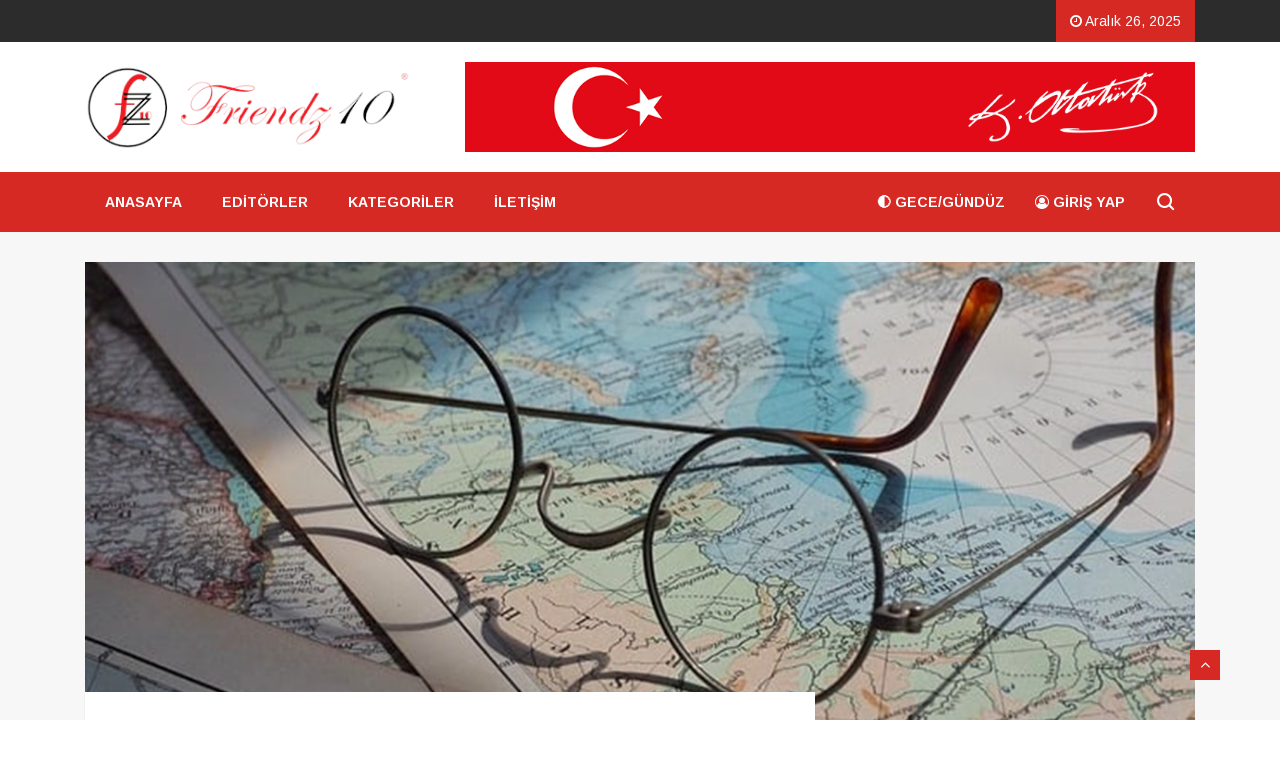

--- FILE ---
content_type: text/html; charset=utf-8
request_url: https://www.friendz10.com/as-bayraklari/piri-reis-kolombun-tayfasi-iii-36445
body_size: 7317
content:



<!doctype html>
<html lang=tr>

<head>
    <meta charset="utf-8">
    <meta http-equiv="Content-Security-Policy" content="upgrade-insecure-requests">
    <meta content="Ankara Bilişim" name="author">

    <title>Piri Reis Kolomb&#39;un Tayfası (III)  | Friendz10 Sosyal Medya İ&#231;erik Platformu</title>

    <meta name="robots" content="index, follow, noodp, noydir" />
    <link rel="canonical" href="https://www.friendz10.com/as-bayraklari/piri-reis-kolombun-tayfasi-iii-36445" />
    <link rel="shortcut icon" type="image/x-icon" href="/content/upload/settings/favicon-20220516140828.png" />
    <meta name="viewport" content="width=device-width, initial-scale=1">
    <meta name="description" content="Kit&#226;b-ı Bahriye&#39;de Amerika&#39;nın keşfi" />
    <meta property="og:url" content="https://www.friendz10.com/as-bayraklari/piri-reis-kolombun-tayfasi-iii-36445" />
    <meta property="og:title" content="Piri Reis Kolomb&#39;un Tayfası (III)  | Friendz10 Sosyal Medya İ&#231;erik Platformu" />
    <meta property="og:image" content="https://www.friendz10.com/content/upload/posts/eyeglasses-8227429640-20240507124815.jpg" />
    <meta property="og:description" content="Kitâb-ı Bahriye'de Amerika'nın keşfi" />

    <link rel="image_src" href="https://www.friendz10.com/content/upload/posts/eyeglasses-8227429640-20240507124815.jpg" />
    <meta name="twitter:card" content="summary_large_image">
    <meta name="twitter:image" content="https://www.friendz10.com/content/upload/posts/eyeglasses-8227429640-20240507124815.jpg" />
    <meta name="twitter:title" content="Piri Reis Kolomb&#39;un Tayfası (III)  | Friendz10 Sosyal Medya İ&#231;erik Platformu" />
    <meta name="twitter:description" content="Kit&#226;b-ı Bahriye&#39;de Amerika&#39;nın keşfi" />
    <meta name="twitter:url" content="https://www.friendz10.com/as-bayraklari/piri-reis-kolombun-tayfasi-iii-36445" />
    <link rel="stylesheet" href="/content/web/css/bootstrap.min.css">
    <link rel="stylesheet" href="/content/web/css/font-awesome.min.css">
    <link rel="stylesheet" href="/content/web/css/animate.css">
    <link rel="stylesheet" href="/content/web/css/icofonts.css">
    <link rel="stylesheet" href="/content/web/css/owlcarousel.min.css">
    <link rel="stylesheet" href="/content/web/css/slick.css">
    <link rel="stylesheet" href="/content/web/css/navigation.css">
    <link rel="stylesheet" href="/content/web/css/magnific-popup.css">
    <link rel="stylesheet" href="/content/web/css/style.css">
    <link rel="stylesheet" href="/content/web/css/colors/color-2.css">
    <link rel="stylesheet" href="/content/web/css/responsive.css">
    <link rel="stylesheet" href="/content/web/css/color-palette.css">
    <link rel="stylesheet" href="/content/web/css/night-mode.css">
    



    
</head>

<body>
    
    <div class="body-inner-content">

<section class="top-bar v4">
    <div class="container">
        <div class="row">
            <div class="col-md-8 align-self-center">
            </div>
            <div class="col-md-4 align-self-center">
                <div class="text-right xs-left">
                    <div class="ts-date-item">
                        <i class="fa fa-clock-o"></i> Aralık 26, 2025
                    </div>
                </div>
            </div>
        </div>
    </div>
</section>

        <section class="header-middle">
            <div class="container">
                <div class="row">
                    <div class="col-md-4 align-self-center">
                        <div class="header-logo">
                            <a href="https://www.friendz10.com">
                                <img src="/content/upload/settings/logo-202205161408281.png?width=380&height=90&bgcolor=white&scale=both&meta=square" alt="Friendz10 Sosyal Medya İ&#231;erik Platformu" class="img-fluid index-logo">
                            </a>
                        </div>
                    </div>
                        <div class="col-md-8 align-self-center">
                            <div class="banner-imgr">
                                <img class="img-fluid" src="/content/upload/settings/flag.png?width=970&height=120&mode=crop&scale=both&meta=square" alt="">
                            </div>
                        </div>
                </div>
            </div>
        </section>

        <header class="header-standerd">
            <div class="container">
                <div class="row">
                    <div class="col-lg-12">
                        <nav class="navigation ts-main-menu navigation-landscape">
                            <div class="nav-header">
                                <a class="nav-brand mobile-logo visible-xs" href="https://www.friendz10.com">
                                    <!-- <img src="images/footer_logo.png" alt=""> -->
                                </a>
                                <div class="nav-toggle"></div>
                            </div>
                            <div class="nav-menus-wrapper clearfix">
                                <ul class="right-menu align-to-right">
                                    <li>
                                        <span class="theme-mode"></span>
                                    </li>
                                    <li>
                                            <a href="/giris-yap">
                                                <i class="fa fa-user-circle-o"></i> Giriş Yap
                                            </a>

                                    </li>
                                    <li class="header-search">
                                        <div class="nav-search">
                                            <div class="nav-search-button">
                                                <i class="icon icon-search"></i>
                                            </div>
                                            <form action="/arama-yap" method="get">
                                                <span class="nav-search-close-button" tabindex="0">✕</span>
                                                <div class="nav-search-inner">
                                                    <input type="search" name="title" placeholder="Aranacak kelimeyi yazınız">
                                                </div>
                                            </form>
                                        </div>
                                    </li>
                                </ul>
<ul class="nav-menu">
                <li><a href="/">Anasayfa</a></li>
                <li><a href="/editorler">Edit&#246;rler</a></li>
                <li><a href="/tum-icerik-kategorileri">Kategoriler</a></li>
                <li><a href="/iletisim">İletişim</a></li>
</ul>


                            </div>
                        </nav>
                    </div>
                </div>
            </div>
        </header>

        

<section class="single-post-wrapper post-layout-6 section-bg">
    <div class="container">
            <div class="row">
                <div class="col-lg-12">
                    <div class="single-big-img mb-30" style="background-image: url(/content/upload/posts/eyeglasses-8227429640-20240507124815.jpg?width=1200&height=675&mode=crop&scale=both&meta=square)"></div>
                </div>
            </div>
        <div class="row">
            <div class="col-lg-8">
                <div class="ts-grid-box content-wrapper single-post">
                    <div class="entry-header">
                        <h2 class="post-title lg">Piri Reis Kolomb&#39;un Tayfası (III)</h2>
                        <ul class="post-meta-info">
                            <li class="author">
                                <a href="/probiyotik-tum-icerikleri">
                                    <img src="/content/upload/users/48probiyotik.png?width=100&height=100&mode=crop&scale=both&meta=square" alt="probiyotik">probiyotik
                                </a>
                            </li>
                            <li>
                                <i class="fa fa-clock-o"></i>
                                Mayıs 07, 2024
                            </li>
                        </ul>
                    </div>
                    <!-- single post header end-->
                    <div class="post-content-area">
                        <div class="entry-content">
                            <p>Amerika'nın keşfine ilişkin olarak Piri Reis'in verdiği en ilgin&ccedil; bilgi, 'Kit&acirc;b-ı Bahriye' adlı yapıtında yer alır. Burada, Antil Adaları'nın denizciler tarafından 1465 yılında keşfedildiği yazılmıştır. Bu bilgi, Kristof Kolomb'dan &ouml;nce Amerika yakınlarındaki adalara gelen denizcilerin varlığına işaret etmektedir.</p>
                                        <a href="/content/upload/posts/eyeglasses-8227429640-20240507124816.jpg" class="gallery-popup">
                                            <div class="ts-overlay-style">
                                                <div class="item">
                                                    <div class="ts-post-thumb">
                                                        <img class="img-fluid" src="/content/upload/posts/eyeglasses-8227429640-20240507124816.jpg?width=800&height=450&bgcolor=white&scale=both&meta=square" alt="Piri Reis Kolomb&#39;un Tayfası (III)">
                                                    </div>
                                                </div>
                                            </div>
                                        </a>
<p>Piri Reis'in ağzından Kolomb'un ser&uuml;veni nasıldı? Piri Reis, haritasındaki Amerika kıyıları &ccedil;iziminin yanına şu a&ccedil;ıklamaları not etmiştir:</p>
<p>&nbsp;</p>
<p><em>"İşbu kenarlara Antilya derler. 1492 yılında bulunmuştur. Amma ş&ouml;yle rivayet ederler kim, Ceneviz'den bir kafir, adına Kolonbo derler imiş, bu yerleri ol bulmuştur. Kolonbo'nun eline bir kitap gelmiş ki Mağrib Denizi'nin (Atlantik Okyanusu) nihayetinde kıyılar ve adalar ve t&uuml;rl&uuml; t&uuml;rl&uuml; madenler ve dahi elmas dağı vardır dey&uuml; bu kitapta yazar. Kolonbo kitabın tamamını okuyup, Ceneviz ulularına bu okuduklarını anlatıp, 'Gelin bana iki pare gemi verin, varayım, ol yerleri bulayım' der. Bunlar, 'Mağrib Deryası'nın nihayeti mi bulunur?' derler. Kolonbo g&ouml;r&uuml;r ki Cenevizlilerden &ccedil;are yok, gider, İspanya Beyi'ne varır, hikayeti bir bir arzeder. Onlar dahi Cenevizli gibi cevap verirler. Ancak Kolonbo bunlara bıktıracak kadar ısrar eder. Sonunda İspanya Bey'i iki gemi verip, donatıp, 'Ey Kolonbo, eğer senin dediğin gibi olursa, seni ol diyara kapudan edeyim' deyip, Kolonbo'yu Bahr-i Mağrib'e g&ouml;nderir."</em></p>                                        <a href="/content/upload/posts/eyeglasses-8227429640-20240507124816.jpg" class="gallery-popup">
                                            <div class="ts-overlay-style">
                                                <div class="item">
                                                    <div class="ts-post-thumb">
                                                        <img class="img-fluid" src="/content/upload/posts/eyeglasses-8227429640-20240507124816.jpg?width=800&height=450&bgcolor=white&scale=both&meta=square" alt="Piri Reis Kolomb&#39;un Tayfası (III)">
                                                    </div>
                                                </div>
                                            </div>
                                        </a>
<p>Unutulan harita 1929&rsquo;da ortaya &ccedil;ıktı, Atat&uuml;rk'&uuml;n &ouml;zel ilgi ve emirleriyle haritanın tıpkıbasımı ger&ccedil;ekleşti&shy;rilir.1956 yılına kadar da raflar da tozlandı o g&uuml;zel harita. Piri Reis'in birinci ha&shy;ritası 1929 yılında, Milli M&uuml;ze&shy;ler M&uuml;d&uuml;r&uuml; Halil Edhem Eldem tarafından Topkapı Sarayı'nda bulunur. Bilim &ccedil;evrelerinde yo&shy;ğun ilgi uyandıran haritaya iliş&shy;kin ilk araştırmayı da Prof. Paul Kahle yapar. Daha son&shy;ra Atat&uuml;rk'&uuml;n &ouml;zel ilgi ve emirleriyle haritanın tıpkıbasımı ger&ccedil;ekleşti&shy;rilir. Ancak 1956 yılına kadar, haritaya ilişkin başka bir &ccedil;alışma yapıl&shy;maz. Bir T&uuml;rk amirali&shy;nin 1956'da, Washing&shy;ton DCdeki U. S. Navy Hydgrophic Offi&shy;ce'e haritanın tıpkıbası&shy;mını hediye etmesi, Piri Reis haritasının &ouml;yk&uuml;s&uuml;nde yeni bir d&ouml;nem başlatır.</p>                            




                        </div>
                    </div>
                </div>
                <div class="comments-form ts-grid-box">
                                            <h3>Yorum yazmak i&#231;in l&#252;tfen giriş yapınız</h3>
                </div>
            </div>
            <div class="col-lg-4">

                    <div class="widgets ts-grid-item  post-list-box ts-list-post-box ts-grid-content">
                        <div class="ts-title-item mb-20-im">
                            <h2 class="ts-cat-title ">
                                <span>Edit&#246;r&#252;n Son İ&#231;erikleri</span>
                            </h2>
                        </div>

    <div class="post-content media p-0-15">
        <a href="/pek-faydali/barkod-nedir-45732">
            <img class="d-flex" src="/content/upload/posts/movie-theater-4209087640-20251225124057.jpg?width=200&height=150&mode=crop&scale=both&meta=square" alt="Barkod Nedir?">
        </a>
        <div class="media-body align-self-center">
            <h3 class="post-title">
                <a href="/pek-faydali/barkod-nedir-45732">Barkod Nedir?</a>
            </h3>
            <span class="post-date-info">
                <i class="fa fa-user-circle"></i>
                probiyotik
                <i class="fa fa-clock-o ml-2"></i>
                Aralık 25, 2025
            </span>
        </div>
    </div> 
    <div class="post-content media p-0-15">
        <a href="/bilim---uzay/paslanmaz-celik-45731">
            <img class="d-flex" src="/content/upload/posts/tracks-8613278640-20251225123742.jpg?width=200&height=150&mode=crop&scale=both&meta=square" alt="Paslanmaz &#199;elik">
        </a>
        <div class="media-body align-self-center">
            <h3 class="post-title">
                <a href="/bilim---uzay/paslanmaz-celik-45731">Paslanmaz &#199;elik</a>
            </h3>
            <span class="post-date-info">
                <i class="fa fa-user-circle"></i>
                probiyotik
                <i class="fa fa-clock-o ml-2"></i>
                Aralık 25, 2025
            </span>
        </div>
    </div> 
    <div class="post-content media p-0-15">
        <a href="/yok-daha-neler/kurekciler-45723">
            <img class="d-flex" src="/content/upload/posts/ship-7030389640-1-20251224130102.jpg?width=200&height=150&mode=crop&scale=both&meta=square" alt="K&#252;rek&#231;iler">
        </a>
        <div class="media-body align-self-center">
            <h3 class="post-title">
                <a href="/yok-daha-neler/kurekciler-45723">K&#252;rek&#231;iler</a>
            </h3>
            <span class="post-date-info">
                <i class="fa fa-user-circle"></i>
                probiyotik
                <i class="fa fa-clock-o ml-2"></i>
                Aralık 24, 2025
            </span>
        </div>
    </div> 
    <div class="post-content media p-0-15">
        <a href="/sosyal-hayat/basit-anlati-ile-turkmenler-45722">
            <img class="d-flex" src="/content/upload/posts/horse-60153640-20251224125828.jpg?width=200&height=150&mode=crop&scale=both&meta=square" alt="Basit Anlatı İle T&#252;rkmenler">
        </a>
        <div class="media-body align-self-center">
            <h3 class="post-title">
                <a href="/sosyal-hayat/basit-anlati-ile-turkmenler-45722">Basit Anlatı İle T&#252;rkmenler</a>
            </h3>
            <span class="post-date-info">
                <i class="fa fa-user-circle"></i>
                probiyotik
                <i class="fa fa-clock-o ml-2"></i>
                Aralık 24, 2025
            </span>
        </div>
    </div> 



                    </div>

                    <div class="widgets ts-grid-item  post-list-box ts-list-post-box ts-grid-content">
                        <div class="ts-title-item mb-20-im">
                            <h2 class="ts-cat-title ">
                                <span>Edit&#246;rlerin Son İ&#231;erikleri</span>
                            </h2>
                        </div>

    <div class="post-content media p-0-15">
        <a href="/sosyal-hayat/hayatin-uyarilari-45728">
            <img class="d-flex" src="/content/upload/posts/lighthouse-3798366640-20251225080104.jpg?width=200&height=150&mode=crop&scale=both&meta=square" alt="kaptanfilozof06">
        </a>
        <div class="media-body align-self-center">
            <h3 class="post-title">
                <a href="/sosyal-hayat/hayatin-uyarilari-45728">Hayatın Uyarıları</a>
            </h3> 
            <span class="post-date-info">
                <i class="fa fa-user-circle"></i>
                kaptanfilozof06
                <i class="fa fa-clock-o ml-2"></i>
                Aralık 25, 2025
            </span>
        </div>
    </div>
    <div class="post-content media p-0-15">
        <a href="/pek-faydali/barkod-nedir-45732">
            <img class="d-flex" src="/content/upload/posts/movie-theater-4209087640-20251225124057.jpg?width=200&height=150&mode=crop&scale=both&meta=square" alt="probiyotik">
        </a>
        <div class="media-body align-self-center">
            <h3 class="post-title">
                <a href="/pek-faydali/barkod-nedir-45732">Barkod Nedir?</a>
            </h3> 
            <span class="post-date-info">
                <i class="fa fa-user-circle"></i>
                probiyotik
                <i class="fa fa-clock-o ml-2"></i>
                Aralık 25, 2025
            </span>
        </div>
    </div>
    <div class="post-content media p-0-15">
        <a href="/moda/kisin-kovboy-cizmesu-giymeye-hava-pek-musaade-etmiyor-sanki-45736">
            <img class="d-flex" src="/content/upload/posts/untitled-design-20251225125608.png?width=200&height=150&mode=crop&scale=both&meta=square" alt="bubble30">
        </a>
        <div class="media-body align-self-center">
            <h3 class="post-title">
                <a href="/moda/kisin-kovboy-cizmesu-giymeye-hava-pek-musaade-etmiyor-sanki-45736">KIŞIN KOVBOY &#199;İZMES&#220; GİYMEYE HAVA PEK M&#220;SAADE ETMİYOR SANKİ</a>
            </h3> 
            <span class="post-date-info">
                <i class="fa fa-user-circle"></i>
                bubble30
                <i class="fa fa-clock-o ml-2"></i>
                Aralık 25, 2025
            </span>
        </div>
    </div>
    <div class="post-content media p-0-15">
        <a href="/bilim---uzay/ekim-ayinda-gormek-isteyeceginiz-gokyuzu-olaylari-45060">
            <img class="d-flex" src="/content/upload/posts/03102025-icerik-gorseller-20251003112348.png?width=200&height=150&mode=crop&scale=both&meta=square" alt="Nielawore">
        </a>
        <div class="media-body align-self-center">
            <h3 class="post-title">
                <a href="/bilim---uzay/ekim-ayinda-gormek-isteyeceginiz-gokyuzu-olaylari-45060">EKİM AYINDA G&#214;RMEK İSTEYECEĞİNİZ G&#214;KY&#220;Z&#220; OLAYLARI</a>
            </h3> 
            <span class="post-date-info">
                <i class="fa fa-user-circle"></i>
                Nielawore
                <i class="fa fa-clock-o ml-2"></i>
                Ekim 03, 2025
            </span>
        </div>
    </div>



                    </div>
            </div>
        </div>


    </div>
    <!-- Container end -->
</section>




        <section class="ts-footer-social-list section-bg">
            <div class="container">
                <div class="row">
                    <div class="col-lg-4">
                            <div class="footer-logo">
                                <a href="https://www.friendz10.com">
                                    <img src="/content/upload/settings/logo-20220516140827.png?width=380&height=90&scale=both&meta=square" alt="Friendz10 Sosyal Medya İ&#231;erik Platformu" class="img-fluid index-logo">
                                </a>
                            </div>
                    </div>
                    <div class="col-lg-8 align-self-center text-center">
                        <ul class="footer-social">
                                <li class="ts-facebook">
                                    <a target="_blank" href="https://www.facebook.com/Friendz10official" title="Facebook">
                                        <i class="fa fa-facebook"></i>
                                        <span>Facebook</span>
                                    </a>
                                </li>
                                                                                        <li class="ts-instragram">
                                    <a target="_blank" href="https://www.instagram.com/friendz10com/" title="Instagram">
                                        <i class="fa fa-instagram"></i>
                                        <span>Instagram</span>
                                    </a>
                                </li>
                                                                                                            </ul>
                    </div>
                </div>
            </div>
        </section>

        <section class="ts-newslatter section-bg">
            <div class="container">
                <div class="row">
                    <div class="col-lg-6">
                        <div class="ts-newslatter-content">
                            <h3>
                                Bizden haberdar olmak i&#231;in mail listemize kayıt olun
                            </h3>
                        </div>
                    </div>
                    <div class="col-lg-6 align-self-center">
                        <div class="newsletter-form">
                            <form action="/e-posta-listesine-kaydol" method="post" class="media align-items-end">
                                <div class="email-form-group media-body">
                                    <i class="fa fa-paper-plane" aria-hidden="true"></i>
                                    <input type="email" name="email" id="newsletter-form-email" class="form-control" placeholder="Mail adresinizi yazınız" autocomplete="off" required>
                                </div>
                                <div class="d-flex ts-submit-btn">
                                    <button class="btn btn-primary">Abone Ol!</button>
                                </div>
                            </form>
                        </div>
                    </div>
                </div>
            </div>
        </section>

        <footer class="ts-footer">
            <div class="container">
                <div class="row">
                    <div class="col-lg-12">
                        <div class="footer-menu text-center">

    <ul>
                <li><a href="/kisisel-verilerin-korunmasi-kanunu/kvkk-kapsaminda-internet-sitesi-aydinlatma-metni-sayfasi-14046" title="KVKK Kapsamında İnternet Sitesi Aydınlatma Metni">KVKK Kapsamında İnternet Sitesi Aydınlatma Metni</a></li>
                <li><a href="/kisisel-verilerin-korunmasi-kanunu/cerez-politikasi-sayfasi-14047" title="&#199;erez Politikası">&#199;erez Politikası</a></li>
                <li><a href="/kisisel-verilerin-korunmasi-kanunu/gizlilik-politikasi-sayfasi-14048" title="Gizlilik Politikası">Gizlilik Politikası</a></li>
                <li><a href="/kisisel-verilerin-korunmasi-kanunu/kullanim-kosullari-sayfasi-14049" title="Kullanım Koşulları">Kullanım Koşulları</a></li>
    </ul>

                        </div>
                    </div>
                    <div class="col-lg-12">
                        <div class="copyright-text text-center">
                            <p>T&#252;m hakları Friendz10&#39; a aittir.</p>
                        </div>
                    </div>
                </div>
                <div id="back-to-top" class="back-to-top">
                    <button class="btn btn-primary" title="Back to Top">
                        <i class="fa fa-angle-up"></i>
                    </button>
                </div>
            </div>
        </footer>
    </div>
    <script src="/content/web/js/jquery.min.js"></script>
    <script src="/content/web/js/navigation.js"></script>
    <script src="/content/web/js/popper.min.js"></script>
    <script src="/content/web/js/jquery.magnific-popup.min.js"></script>
    <script src="/content/web/js/bootstrap.min.js"></script>
    <script src="/content/web/js/owl-carousel.2.3.0.min.js"></script>
    <script src="/content/web/js/slick.min.js"></script>
    <script src="/content/web/js/main.js"></script>
    <script src="/content/web/js/night-mode.js"></script>

    <script type="text/javascript">

            $(".tr").click(function () {
                AjaxSorgu = $.ajax({
                    type: 'Get',
                    url: '/language/_change',
                    data: { Language: "tr" },
                    success: function (AjaxCevap) {
                        window.location.assign("https://www.friendz10.com");
                        //location.reload();
                    }
                });
            });
            $(".en").click(function () {
                AjaxSorgu = $.ajax({
                    type: 'Get',
                    url: '/language/_change',
                    data: { Language: "en" },
                    success: function (AjaxCevap) {
                        window.location.assign("https://www.friendz10.com");
                    }
                });
            });
            $(".fr").click(function () {
                AjaxSorgu = $.ajax({
                    type: 'Get',
                    url: '/language/_change',
                    data: { Language: "fr" },
                    success: function (AjaxCevap) {
                        window.location.assign("https://www.friendz10.com");
                    }
                });
            });
            $(".ar").click(function () {
                AjaxSorgu = $.ajax({
                    type: 'Get',
                    url: '/language/_change',
                    data: { Language: "ar" },
                    success: function (AjaxCevap) {
                        window.location.assign("https://www.friendz10.com");
                    }
                });
            });
    </script>
    <script type="text/javascript">
        var tempHeight = $(window).height();
        var topMenuHeight = $('#TopMenu').height();
        var footerMenuHeight = $('#FooterMenu').height();
        var currentHeight = tempHeight - (topMenuHeight + footerMenuHeight);
        $(".page-body").css("min-height", currentHeight + 400);
    </script>


    


    
    <script async src="https://www.googletagmanager.com/gtag/js?id=G-DG74WVQH9V"></script>
<script>
  window.dataLayer = window.dataLayer || [];
  function gtag(){dataLayer.push(arguments);}
  gtag('js', new Date());

  gtag('config', 'G-DG74WVQH9V');
</script>
    
    

        
</body>

</html>

--- FILE ---
content_type: text/css
request_url: https://www.friendz10.com/content/web/css/style.css
body_size: 53448
content:
/*
	Template Name: Vinazine
	Author: Themewinter
	Author URI: https://themeforest.net/user/tripples
	Description: vinazine
  Version: 1.0

=====================
   table of content 
====================

1.   Typography
2.   Global Styles
3.   Top Bar
4.   header middle area
5.   Header area
6.   Slider
7.   Content area
8.   blog section
9.   Footer
10.  Sub Pages
11.  News Single
12.  Sidebar
13.  Error page

*/
/*------- social color -----*/
@import url("https://fonts.googleapis.com/css?family=Arimo:400,400i,700,700i");
/*@import url("https://fonts.googleapis.com/css?family=Heebo:400,500,700,800,900");*/
@import url("https://fonts.googleapis.com/css?family=Merriweather:400,400i,700,700i,900,900i");
/* ============================== */
/* Typography
================================================== */
body {
    color: #8a8a8a;
    -webkit-font-smoothing: antialiased;
    -moz-osx-font-smoothing: grayscale;
    overflow-x: hidden;
    font-size: 14px;
    line-height: 24px;
    font-family: "Arimo", sans-serif;
}

.body-color {
    background: #f0f1f4;
}

h1,
h2,
h3,
h4,
.nav-menu li a,
.post-cat,
.post-list-item .nav-tabs li a,
.ts-social-list li b,
.widgets.ts-social-list-item ul li a b,
.footer-social li a,
.ts-cat-title span {
    /*font-family: "Heebo", sans-serif;*/
}

h1 {
    font-size: 36px;
    font-weight: 700;
    color: #222222;
}

h2 {
    font-size: 28px;
    font-weight: 700;
    color: #222222;
}

h3 {
    font-size: 20px;
    font-weight: 700;
    color: #222222;
}

h4 {
    font-size: 16px;
    font-weight: 700;
}

p {
    margin-bottom: 1rem;
    font-size: 15px;
    color: #232323;
}

/* Global styles
================================================== */
a,
a:active,
a:focus,
a:hover,
a:visited {
    text-decoration: none;
    outline: 0 solid;
}

a {
    -webkit-transition: all ease 500ms;
    -o-transition: all ease 500ms;
    transition: all ease 500ms;
}

    a:hover {
        color: #d72924;
    }

.btn {
    font-size: 13px;
    text-transform: uppercase;
    color: #fff;
    cursor: pointer;
    outline: none;
    border: none;
    padding: 13px 37px;
    border-radius: 0;
    font-weight: 600;
}

    .btn.btn-primary {
        background: #d72924;
    }

    .btn:hover {
        background: #222;
        color:#fff;
    }
    .btn.btn-red {
        background: #d72924;
        padding: 10px 20px;
    }
        .btn.btn-red:hover {
            background: #222;
            color: #fff;
        }
    .btn.btn-blue {
        background: #007bff;
        padding: 10px 20px;
    }
    .btn.btn-blue:hover {
        background: #222;
        color: #fff;
    }
    .btn.btn-pink {
        background: #ff5575;
        padding: 10px 20px;
    }
    .btn.btn-pink:hover {
            background: #222;
            color: #fff;
        }
    .btn.btn-yellow {
        background: #ffaf31;
        padding: 10px 20px;
    }
    .btn.btn-yellow:hover {
        background: #222;
        color: #fff;
    }
    .btn.btn-orange {
        background: #ff6e0d;
        padding: 10px 20px;
    }
    .btn.btn-orange:hover {
        background: #222;
        color: #fff;
    }
    .btn.btn-purple {
        background: #6200ee;
        padding: 10px 20px;
    }
    .btn.btn-purple:hover {
        background: #222;
        color: #fff;
    }
    .btn.btn-white {
        background: #fff;
        padding: 10px 20px;
    }
    .btn.btn-white:hover {
        background: #222;
        color: #fff;
    }
    .btn.btn-green {
        background: #40d724;
        padding: 10px 20px;
    }

        .btn.btn-green:hover {
            background: #222;
            color: #fff;
        } 
    button:focus,
    .btn:focus {
        outline: none;
        -webkit-box-shadow: none;
        box-shadow: none !important;
    }

ul {
    padding: 0;
    margin: 0;
    list-style: none;
}

section, .section {
    padding: 15px 0;
}

.section-bg {
    background: #f7f7f7;
}

.pl-0 {
    padding-left: 0;
}

.pr-0 {
    padding-right: 0;
}

.pb-0 {
    padding-bottom: 0;
}

.pt-0 {
    padding-top: 0;
}

.p-0 {
    padding: 0;
}

.pr-10 {
    padding-right: 10px;
}

.p-30 {
    padding: 30px 0;
}

.p-50 {
    padding: 50px 0;
}

.p-60 {
    padding: 60px 0;
}

.pt-110 {
    padding-top: 110px;
}

.pt-30 {
    padding-top: 30px;
}

.p-10 {
    padding: 0 10px;
}

.plr-30 {
    padding: 0 30px;
}

.plr-1 {
    padding: 0 5px;
}

.plr-10 {
    padding: 0 10px;
}

.p-100 {
    padding: 100px 0;
}

.mt-15 {
    margin-top: 15px;
}

.mt-25 {
    margin-top: 25px;
}

.mt-50 {
    margin-top: 50px;
}

.mb-10 {
    margin-bottom: 10px;
}

.mb-20-im {
    margin-bottom: 20px !important;
}

.mb-20 {
    margin-bottom: 20px;
}

.mb-15 {
    margin-bottom: 15px;
}

.mb-25 {
    margin-bottom: 25px;
}

.mb-30 {
    margin-bottom: 30px !important;
}

.mb-35 {
    margin-bottom: 35px;
}

.mb-40 {
    margin-bottom: 40px;
}

.mb-45 {
    margin-bottom: 45px;
}

.mb-50 {
    margin-bottom: 50px;
}

.mb-60 {
    margin-bottom: 60px;
}

.mr--20 {
    margin-right: -20px;
}

.post-cat {
    background: #007dff;
}

/*Text color --*/
.green-color {
    color: #4ab106;
}
.red-color {
    color: #d72924;
}
.blue-color {
    color: #007dff;
}

.blue-dark-color {
    color: #005689;
}

.bl-light-color {
    color: #007dff;
}

.pink-color {
    color: #ff5575;
}

.yellow-color {
    color: #ffaf31;
}

.purple-color {
    color: #6200ee !important;
}

/*---- Background color --*/
.ts-red-bg {
    background: #d72924 !important;
}

    .ts-red-bg:before {
        border-color: transparent transparent transparent #d72924 !important;
    }

.ts-red-bg-a::after {
    background: #d72924 !important;
}
.ts-green-bg {
    background: #4ab106 !important;
}

    .ts-green-bg:before {
        border-color: transparent transparent transparent #4ab106 !important;
    }
     
    .ts-green-bg-a:after {
        background: #4ab106 !important;
    }

.ts-blue-bg {
    background: #007dff !important;
}

    .ts-blue-bg:before {
        border-color: transparent transparent transparent #007dff !important;
    }

    .ts-blue-bg-a:after {
        background: #007dff !important;
    }

.ts-blue-dark-bg {
    background: #005689 !important;
}

    .ts-blue-dark-bg:before {
        border-color: transparent transparent transparent #005689 !important;
    }

    .ts-blue-dark-bg-a:after {
        background: #005689 !important;
    } 

.ts-blue-light-bg {
    background: #007dff !important;
}

    .ts-blue-light-bg:before {
        border-color: transparent transparent transparent #007dff !important;
    }

    .ts-blue-light-bg-a:after {
        background: #007dff !important;
    }

.ts-pink-bg {
    background: #ff5575 !important;
}

    .ts-pink-bg:before {
        border-color: transparent transparent transparent #ff5575 !important;
    }
    .ts-pink-bg-a:after {
        background: #ff5575 !important;
    }
.ts-yellow-bg {
    background: #ffaf31 !important;
}

    .ts-yellow-bg:before {
        border-color: transparent transparent transparent #ffaf31 !important;
    }
    .ts-yellow-bg-a::after {
        background: #ffaf31 !important;
    }
.ts-orange-bg {
    background: #ff6e0d !important;
}

    .ts-orange-bg:before {
        border-color: transparent transparent transparent #ff6e0d !important;
    }
    .ts-orange-bg-a::after {
        background: #ff6e0d !important;
    }

.ts-purple-bg {
    background: #6200ee !important;
}

    .ts-purple-bg:before {
        border-color: transparent transparent transparent #6200ee !important;
    }
    .ts-purple-bg-a::after {
        background: #6200ee !important;
    }
.ts-white-bg {
    background: #fff !important;
}

    .ts-white-bg:before {
        border-color: transparent transparent transparent #fff !important;
    }
    .ts-white-bg-a:after {
        background: #fff !important;
    }
.ts-blue-light-heighlight {
    background: #007dff;
}

    .ts-blue-light-heighlight:before {
        border-color: transparent transparent transparent #007dff !important;
    }
    .ts-blue-light-heighlight-a::after {
        background: #007dff;
    }
/* social color */
.ts-facebook a i {
    background: #3b5999;
}

.ts-google-plus a i {
    background: #dd4b39;
}

.ts-twitter a i {
    background: #55acee;
}

.ts-instragram a i {
    background: #992ea0;
}

.ts-pinterest a i {
    background: #992ea0;
}

.ts-linkedin a i {
    background: #007bb6;
}

.ts-youtube a i {
    background: #f33220;
}

/* defailt title setting */
.ts-title {
    font-size: 20px;
    font-weight: 500;
    margin-bottom: 25px;
    position: relative;
}

    .ts-title:before {
        position: absolute;
        left: -30px;
        top: 0;
        width: 3px;
        height: 100%;
        content: '';
        background: #d72924;
    }

    .ts-title.white {
        color: #fff;
    }

.post-title {
    font-size: 15px;
    font-weight: 500;
    color: #232323;
    margin-bottom: 5px;
}

    .post-title.lg {
        font-size: 36px;
        margin-bottom: 17px;
    }

    .post-title.ex-lg {
        font-weight: 700;
        font-size: 44px;
        color: #212121;
        margin-bottom: 15px;
    }

    .post-title.md {
        font-size: 20px;
        line-height: 24px;
        margin-bottom: 10px;
    }

    .post-title.md-title {
        font-size: 24px;
        margin-bottom: 10px;
    }

    .post-title.large {
        font-size: 30px;
        margin-bottom: 15px;
        font-weight: 500;
    }

    .post-title a {
        color: #222222;
    }

        .post-title a:hover {
            color: #d72924;
        }

.border-top {
    border-top: 1px solid #e9e9e9;
}

    .border-top.bar1 {
        border-color: #4d4d70;
    }

#featured-slider .owl-nav {
    position: absolute;
    right: 0;
    top: 0;
}

    #featured-slider .owl-nav .owl-prev:before {
        position: absolute;
        right: 0;
        top: 0px;
        bottom: 0;
        width: 1px;
        height: 15px;
        background: #406a91;
        content: '';
        margin: auto;
    }

    #featured-slider .owl-nav .owl-prev,
    #featured-slider .owl-nav .owl-next {
        font-size: 14px;
        background: #00386c;
        color: #fff;
        width: 28px;
        height: 28px;
        display: inline-block;
        position: relative;
        margin: 0;
    }

/* post meta --*/
.post-meta-info {
    margin-bottom: 10px;
    padding-left: 0;
    color: #8a8a8a;
}

    .post-meta-info li {
        font-size: 13px;
        display: inline-block;
        position: relative;
        margin-right: 15px;
        -o-transition: all 0.4s ease;
        transition: all 0.4s ease;
        -webkit-transition: all 0.4s ease;
        -moz-transition: all 0.4s ease;
        -ms-transition: all 0.4s ease;
    }

        .post-meta-info li i {
            margin-right: 6px;
            font-size: 15px;
        }

        .post-meta-info li a {
            color: #a9a9a9;
            -o-transition: all 0.4s ease;
            transition: all 0.4s ease;
            -webkit-transition: all 0.4s ease;
            -moz-transition: all 0.4s ease;
            -ms-transition: all 0.4s ease;
        }

            .post-meta-info li a:hover {
                color: #d72924;
            }

            .post-meta-info li a.post-cat {
                margin-left: 0;
                color: #fff;
            }

        .post-meta-info li.author {
            padding-left: 40px;
        }

            .post-meta-info li.author img {
                position: absolute;
                left: 0;
                top: 0;
                width: 25px;
                height: 25px;
                border-radius: 50%;
                -webkit-border-radius: 50%;
                -ms-border-radius: 50%;
            }

        .post-meta-info li:last-child {
            margin-right: 0;
        }

        .post-meta-info li.active {
            color: #d72924;
        }

/*- blocqoute */
blockquote {
    font-size: 24px;
    font-weight: 700;
    font-style: italic;
    color: #232323;
    line-height: 36px;
    padding: 0 0 0 75px;
    position: relative;
    margin: 50px 50px;
    z-index: 1;
}

    blockquote:before {
        content: '\f10d';
        font-family: 'Fontawesome';
        position: absolute;
        left: 0;
        font-size: 96px;
        background: #f0f1f4;
        display: block;
        /* width: 100px; */
        height: 125%;
        color: #fff;
        line-height: 102px;
        padding: 0 37px 0 0;
        font-style: normal;
        z-index: -1;
        top: 0;
        bottom: 0;
        margin: auto;
    }

    blockquote cite {
        font-weight: 700;
        float: right;
        position: relative;
        font-size: 16px;
    }

        blockquote cite:after {
            position: absolute;
            right: -50px;
            top: 0;
            width: 40px;
            height: 2px;
            background: #d72924;
            content: '';
            bottom: 0;
            margin: auto;
        }

/*------------------ owl carosel ---*/
.owl-nav {
    position: absolute;
    right: 0;
    top: -50px;
}

    .owl-nav .owl-next,
    .owl-nav .owl-prev {
        margin: 0 0 0 20px;
        display: inline-block;
        position: relative;
    }

        .owl-nav .owl-next i,
        .owl-nav .owl-prev i {
            font-size: 20px;
            line-height: 27px;
        }

        .owl-nav .owl-next:hover i,
        .owl-nav .owl-prev:hover i {
            color: #d72924;
        }

        .owl-nav .owl-prev:before {
            position: absolute;
            right: -11px;
            top: 0px;
            width: 1px;
            height: 15px;
            background: #ddd;
            content: '';
            bottom: 0;
            margin: auto;
            display: block;
            text-align: center;
        }

.owl-dots {
    position: absolute;
    right: 0;
    top: -49px;
    z-index: 1;
}

    .owl-dots .owl-dot span {
        width: 5px;
        height: 5px;
        border-radius: 50%;
        background: #d72924;
        display: inline-block;
        opacity: 1;
        margin: 0 3px;
        opacity: .5;
    }

    .owl-dots .owl-dot.active span {
        height: 10px;
        width: 10px;
        border-radius: 50%;
        position: relative;
        top: 2px;
        opacity: 1;
    }

#more-news-slider .owl-dots .owl-dot span {
    background: #fff;
}

/*------- social color -----*/
/*  */
/*-------------------------
  preloader 
  ---------------------*/
#preloader {
    position: fixed;
    top: 0;
    left: 0;
    height: 100%;
    width: 100%;
    z-index: 99999999999;
    overflow: hidden;
    background-color: #d72924;
    -webkit-transition: all 1.5s ease-out;
    -o-transition: all 1.5s ease-out;
    transition: all 1.5s ease-out;
}

    #preloader.loaded {
        top: -200%;
    }

        #preloader.loaded .preloader-cancel-btn-wraper {
            bottom: 200%;
        }

.preloader-cancel-btn-wraper {
    position: fixed;
    bottom: 0;
    right: 0;
    padding: 30px;
    -webkit-transition: all 1.5s ease-out;
    -o-transition: all 1.5s ease-out;
    transition: all 1.5s ease-out;
}

    .preloader-cancel-btn-wraper .preloader-cancel-btn {
        border-radius: 36px;
        font-size: 11px;
        padding: 13px 23px;
        background: #9a2521;
    }

.spinner {
    width: 40px;
    height: 40px;
    position: absolute;
    top: 50%;
    left: 50%;
    -webkit-transform: translate(-50%, -50%);
    -ms-transform: translate(-50%, -50%);
    transform: translate(-50%, -50%);
}

.double-bounce1 {
    width: 100%;
    height: 100%;
    border-radius: 50%;
    background-color: #FFFFFF;
    opacity: 0.6;
    position: absolute;
    top: 0;
    left: 0;
    -webkit-animation: sk-bounce 2.0s infinite ease-in-out;
    animation: sk-bounce 2.0s infinite ease-in-out;
}

.double-bounce2 {
    width: 100%;
    height: 100%;
    border-radius: 50%;
    background-color: #FFFFFF;
    opacity: 0.6;
    position: absolute;
    top: 0;
    left: 0;
    -webkit-animation: sk-bounce 2.0s infinite ease-in-out;
    animation: sk-bounce 2.0s infinite ease-in-out;
    -webkit-animation-delay: -1.0s;
    animation-delay: -1.0s;
}

@-webkit-keyframes sk-bounce {
    0%, 100% {
        transform: scale(0);
        -webkit-transform: scale(0);
    }

    50% {
        transform: scale(1);
        -webkit-transform: scale(1);
    }
}

@keyframes sk-bounce {
    0%, 100% {
        transform: scale(0);
        -webkit-transform: scale(0);
    }

    50% {
        transform: scale(1);
        -webkit-transform: scale(1);
    }
}

/*------------------------------
  top bar
------------------------------*/
.ts-top-nav {
    padding-left: 26px;
}

    .ts-top-nav li {
        display: inline-block;
        margin-right: 16px;
    }

        .ts-top-nav li a {
            font-size: 13px;
            color: #8a8a8a;
            line-height: 40px;
        }

            .ts-top-nav li a:hover {
                color: #d72924;
            }

        .ts-top-nav li:last-of-type {
            margin-right: 0;
        }

.top-social li {
    display: inline-block;
    line-height: 41px;
}

    .top-social li a {
        color: #8a8a8a;
        font-size: 14px;
        padding: 0 7px;
    }

    .top-social li.ts-date {
        padding: 0 14px;
        margin-left: 19px;
        background: #d72924;
        color: #fff;
        font-weight: 600;
    }

    .top-social li.ts-subscribe {
        padding: 0 30px;
        margin-left: 19px;
        background: #d72924;
        color: #fff;
        text-transform: uppercase;
        font-weight: 700;
    }

        .top-social li.ts-subscribe a {
            color: #fff;
        }

.top-bar {
    background: #fff;
    padding: 0;
    /*index 2----*/
    /*---- version  ---*/
}

    .top-bar .ts-temperature {
        display: inline-block;
        padding-right: 30px;
        position: relative;
    }

        .top-bar .ts-temperature:before {
            position: absolute;
            right: 0;
            top: 3px;
            width: 1px;
            height: 20px;
            content: '';
            background: #e9e9e9;
        }

        .top-bar .ts-temperature i {
            color: #ffaf31;
        }

        .top-bar .ts-temperature span b {
            font-weight: 400;
            position: relative;
            top: -4px;
        }

    .top-bar .ts-top-nav {
        display: inline-block;
    }

    .top-bar.v2 {
        background: #c2211c;
    }

        .top-bar.v2 .ts-breaking-news {
            margin-bottom: 0;
            background: transparent;
            padding: 0;
        }

            .top-bar.v2 .ts-breaking-news .breaking-title {
                color: #fff;
            }

            .top-bar.v2 .ts-breaking-news p a {
                color: #fff;
            }

        .top-bar.v2 .top-social li a {
            color: #fff;
        }

    .top-bar.v3 .ts-date {
        display: inline-block;
        padding-right: 50px;
        font-weight: 500;
        font-size: 14px;
        color: #8a8a8a;
    }

    .top-bar.v3 .ts-temperature {
        border-right: none;
        padding-right: 0;
    }

    .top-bar .ts-date {
        font-size: 13px;
        font-weight: 500;
        color: #606060;
    }

    .top-bar .ts-date-item {
        background: #d72924;
        display: inline-block;
        line-height: 42px;
        padding: 0 14px;
        color: #fff;
    }

    .top-bar.top-bg {
        background: #f4f4f4;
    }

    .top-bar .top-nav li {
        display: inline-block;
    }

        .top-bar .top-nav li a {
            font-size: 13px;
            color: #606060;
            line-height: 26px;
            line-height: 34px;
            margin-left: 35px;
        }

    .top-bar.bg-blue-dark {
        background: #004e7c;
    }

        .top-bar.bg-blue-dark .ts-date {
            color: #fff;
        }

        .top-bar.bg-blue-dark .ts-top-nav li a {
            color: #dde7ee;
        }

    .top-bar.v4 {
        background: #2c2c2c;
    }

        .top-bar.v4 .ts-breaking-news {
            margin-bottom: 0;
            background: transparent;
            padding: 8px 20px 8px 0;
        }

            .top-bar.v4 .ts-breaking-news .breaking-post-content p a {
                color: #fff;
            }

                .top-bar.v4 .ts-breaking-news .breaking-post-content p a:hover {
                    color: #d72924;
                }

    .top-bar.v5 .ts-breaking-news {
        padding: 7px 20px 7px 0;
        margin-bottom: 0;
    }

/*=============================
         header middle
 =============================*/
.header-middle {
    padding: 20px 0;
}

    .header-middle .banner-img {
        text-align: center;
    }

    .header-middle.v2 {
        background: #d72924;
        padding: 4px 0;
        margin-bottom: 5px;
    }

        .header-middle.v2 .logo a {
            text-align: left;
        }

    .header-middle.v3 {
        padding: 25px 0;
    }

    .header-middle.v4 {
        padding: 38px 0;
    }

.banner-img img {
    max-width: 100%;
}

.bg-blue {
    background: #005689;
}

.currency-list-item ul li {
    display: inline-block;
    border-right: 1px solid #1a6795;
    padding-right: 10px;
}

    .currency-list-item ul li .currency-item {
        display: inline-block;
        padding: 0 14px;
    }

        .currency-list-item ul li .currency-item label {
            display: block;
            font-size: 14px;
            font-weight: 700;
            color: #fff;
            letter-spacing: 0.7px;
            text-transform: uppercase;
        }

        .currency-list-item ul li .currency-item span {
            font-size: 12px;
        }

        .currency-list-item ul li .currency-item.right {
            text-align: right;
        }

    .currency-list-item ul li:nth-child(odd) .currency-item span {
        color: #ff433d;
    }

    .currency-list-item ul li:nth-child(even) .currency-item span {
        color: #11e260;
    }

    .currency-list-item ul li:last-child {
        padding-right: 0;
        border-right: none;
    }

        .currency-list-item ul li:last-child .currency-item.right {
            padding-right: 0;
        }

/*=============================
        header nav
 =============================*/
@media (min-width: 992px) {
    .ts-menu-sticky.sticky {
        -webkit-box-shadow: 0px 2px 2px 0px rgba(0, 0, 0, 0.08);
        box-shadow: 0px 2px 2px 0px rgba(0, 0, 0, 0.08);
        position: fixed;
        top: 0;
        z-index: 9;
        width: 100%;
        left: 0;
        right: 0;
        margin: auto;
        max-width: 930px;
    }

        .ts-menu-sticky.sticky.fade_down_effect {
            -webkit-animation-name: fadeInDown;
            animation-name: fadeInDown;
            -webkit-animation-duration: 1s;
            animation-duration: 1s;
            -webkit-animation-fill-mode: both;
            animation-fill-mode: both;
            -webkit-animation-delay: .1s;
            animation-delay: .1s;
        }
}

@media (min-width: 1200px) {
    .ts-menu-sticky.sticky {
        max-width: 1110px;
    }
}

/*------ nav top ------ */
.header-nav-item {
    padding-left: 5px;
}

.breaking-title {
    font-size: 13px;
    text-transform: uppercase;
    color: #d72924;
    font-weight: 700;
    margin-bottom: 0;
    line-height: 26px;
    padding-right: 10px;
}

    .breaking-title i {
        font-size: 15px;
        margin-right: 6px;
    }

.mobile-logo {
    display: none;
}

.ts-breaking-news {
    background: #fff;
    padding: 12px 20px;
    margin-bottom: 5px;
}

    .ts-breaking-news p {
        margin-bottom: 0;
    }

        .ts-breaking-news p a {
            font-size: 13px;
            line-height: 26px;
            color: #5c5c5c;
        }

    .ts-breaking-news .breaking-news-content {
        width: 80%;
    }

#breaking_slider .owl-nav {
    position: absolute;
    right: -49px;
    top: 1px;
}

    #breaking_slider .owl-nav .owl-prev,
    #breaking_slider .owl-nav .owl-next {
        width: 24px;
        background: #f0f1f4;
        color: #222;
        line-height: 19px;
        margin-left: 5px;
        height: 24px;
        font-size: 16px;
    }

        #breaking_slider .owl-nav .owl-prev:before,
        #breaking_slider .owl-nav .owl-next:before {
            display: none;
        }

        #breaking_slider .owl-nav .owl-prev:hover,
        #breaking_slider .owl-nav .owl-next:hover {
            background: #d72924;
            color: #fff;
        }

.header-default {
    position: relative;
}

.logo {
    background: #d72924;
    height: 115px;
}

    .logo a {
        display: block;
        text-align: center;
        line-height: 115px;
    }

.nav-header {
    padding: 0;
    margin: 0;
    width: 0;
}

.navigation {
    height: 60px;
    display: block;
}

.nav-menu > li > a {
    height: 60px;
    padding: 22px 20px;
    text-transform: uppercase;
    font-weight: 700;
    color: #232323;
    -o-transition: all 0.4s ease;
    transition: all 0.4s ease;
    -webkit-transition: all 0.4s ease;
    -moz-transition: all 0.4s ease;
    -ms-transition: all 0.4s ease;
}

    .nav-menu > li > a .submenu-indicator {
        -webkit-transition: all 0s;
        -o-transition: all 0s;
        transition: all 0s;
        margin-top: 0px;
    }

        .nav-menu > li > a .submenu-indicator:before {
            content: '\f0d7';
            font-size: 14px;
            font-family: 'FontAwesome';
        }

        .nav-menu > li > a .submenu-indicator .submenu-indicator-chevron {
            display: none;
        }

    .nav-menu > li > a:hover {
        background: #d72924;
        color: #fff !important;
    }

.nav-menu > li .nav-dropdown li a {
    font-weight: 700;
    height: 50px;
    padding: 16px 20px;
}

.nav-menu > li.focus > a {
    color: #d72924;
}

.nav-menu > li.active > a {
    background: #d72924;
    color: #fff;
}

    .nav-menu > li.active > a .submenu-indicator-chevron {
        border-color: transparent #ffffff #ffffff transparent;
    }

.nav-menu > li .nav-dropdown {
    -webkit-box-shadow: 0 6px 12px rgba(0, 0, 0, 0.175);
    box-shadow: 0 6px 12px rgba(0, 0, 0, 0.175);
}

    .nav-menu > li .nav-dropdown li a {
        font-size: 14px;
        color: #232323;
        border: none;
        padding: 14px 16px;
        font-weight: 400;
    }

        .nav-menu > li .nav-dropdown li a:hover {
            color: #d72924;
        }

        .nav-menu > li .nav-dropdown li a:before {
            position: absolute;
            left: 0;
            bottom: 0;
            width: 85%;
            right: 0;
            margin: auto;
            height: 1px;
            background: #eae8e8;
            content: '';
        }

    .nav-menu > li .nav-dropdown li:last-child a:before {
        display: none;
    }

.nav-menu .megamenu-panel {
    -webkit-box-shadow: 0 6px 12px rgba(0, 0, 0, 0.175);
    box-shadow: 0 6px 12px rgba(0, 0, 0, 0.175);
}

.nav-menu .megamenu-lists .megamenu-list > li > a {
    font-size: 14px;
    color: #232323;
}

    .nav-menu .megamenu-lists .megamenu-list > li > a:hover {
        color: #d72924;
        background: transparent;
    }

.nav-menu .megamenu-tabs-nav {
    background: #f0f1f4;
}

    .nav-menu .megamenu-tabs-nav > li > a {
        font-size: 14px;
        color: #232323;
        border: none;
        padding: 14px 16px 14px 30px;
    }

        .nav-menu .megamenu-tabs-nav > li > a:hover {
            color: #d72924;
            background: #f0f1f4;
        }

    .nav-menu .megamenu-tabs-nav > li.active a {
        background: transparent;
        color: #d72924;
    }

.nav-menu .megamenu-tabs {
    padding: 15px 0;
}

.nav-menu .megamenu-tabs-pane {
    border: none;
    border-left: 1px solid #f0f1f4;
    padding-left: 30px;
    padding-top: 0;
    padding-bottom: 0;
}

.right-menu li {
    float: left;
}

    .right-menu li a {
        line-height: 61px;
        height: 60px;
        display: block;
        text-align: center;
        border-left: 1px solid #e9e9e9;
        color: #8a8a8a;
    }

        .right-menu li a:hover, .nav-search-button:hover {
            background: #c2211c !important;
        }


    .right-menu li .nav-search {
        height: 60px;
    }

        .right-menu li .nav-search .nav-search-button {
            height: 100%;
            line-height: 64px;
            color: #fff;
            font-size: 17px;
            width: 60px;
            background: #d72924;
        }

.right-menu .nav-search-inner input[type=text], .right-menu .nav-search-inner input[type=search] {
    height: 60px;
    line-height: 60px;
    font-size: 20px;
}

.right-menu .nav-search-close-button {
    top: 16px;
}

/*----------- header-standerd---------*/
.header-standerd {
    background: #d72924;
}

    .header-standerd .navigation {
        background: transparent;
    }

    .header-standerd .nav-menu > li > a {
        color: #fff;
    }

        .header-standerd .nav-menu > li > a:hover {
            background: #c2211c;
        }

    .header-standerd .nav-menu > li.active > a {
        background: #c2211c;
    }

    .header-standerd .right-menu li a {
        text-transform: uppercase;
        font-weight: 700;
        border-left: none;
        color: #fff;
        position: relative;
        padding: 0px 10px;
    }

        .header-standerd .right-menu li a:before {
            position: absolute;
            right: 0;
            top: 0;
            width: 1px;
            height: 20px;
            content: '';
            bottom: 0;
            margin: auto;
            background: #d72924;
        }

/*-------  vertion 3 ------*/
.menu-centerd .ts-main-menu {
    text-align: center !important;
}

.nav-menu-item {
    position: relative;
}

    .nav-menu-item .ts-main-menu .nav-menu > li > a {
        font-size: 16px;
        height: 70px;
        font-weight: 400;
        color: #212121;
        padding: 22px 28px;
        text-transform: capitalize;
    }

        .nav-menu-item .ts-main-menu .nav-menu > li > a:hover {
            background: #fff;
        }

    .nav-menu-item .ts-main-menu .nav-menu > li .nav-dropdown li a:hover {
        background: #6cba40;
        color: #fff;
    }

    .nav-menu-item .ts-main-menu .nav-menu li.active > a {
        background: transparent;
        color: #6cba40;
    }

    .nav-menu-item .ts-main-menu .right-menu li .nav-search .nav-search-button {
        background: transparent;
        color: #212121;
        width: 50px;
        height: auto;
        line-height: 69px;
        font-size: 16px;
    }

    .nav-menu-item.nav-icon-item .navigation {
        height: 114px;
    }

    .nav-menu-item.nav-icon-item .nav-menu > li > a {
        padding: 22px 58px;
        height: 100% !important;
        font-size: 14px;
        font-weight: 500 !important;
        color: #383838;
        text-transform: uppercase !important;
    }

        .nav-menu-item.nav-icon-item .nav-menu > li > a i {
            display: block;
            width: auto;
            text-align: center;
            margin-bottom: 12px;
            font-size: 35px;
            height: auto;
            -webkit-transform: scale(1);
            -ms-transform: scale(1);
            transform: scale(1);
            line-height: 34px;
        }

    .nav-menu-item.nav-icon-item .nav-menu > li .nav-dropdown li a:hover {
        color: #fff;
    }

    .nav-menu-item.nav-icon-item .ts-main-menu .right-menu li .nav-search .nav-search-button {
        width: auto;
        line-height: 36px;
        padding: 25px 61px;
        -o-transition: all 0.4s ease;
        transition: all 0.4s ease;
        -webkit-transition: all 0.4s ease;
        -moz-transition: all 0.4s ease;
        -ms-transition: all 0.4s ease;
    }

        .nav-menu-item.nav-icon-item .ts-main-menu .right-menu li .nav-search .nav-search-button i {
            font-size: 24px;
        }

        .nav-menu-item.nav-icon-item .ts-main-menu .right-menu li .nav-search .nav-search-button b {
            display: block;
            text-transform: uppercase;
            font-weight: 500;
        }

        .nav-menu-item.nav-icon-item .ts-main-menu .right-menu li .nav-search .nav-search-button:hover {
            color: #6cba40;
        }

/*---- vertion 4---*/
.header-transparent {
    position: absolute;
    left: 0;
    top: 0;
    z-index: 2;
    width: 100%;
    border-bottom: 1px solid #33335b;
}

    .header-transparent .nav-header {
        width: auto;
    }

        .header-transparent .nav-header .nav-brand {
            padding: 0;
            line-height: 80px;
        }

    .header-transparent .navigation {
        background: transparent;
        height: 80px;
    }

    .header-transparent .nav-menu > li > a {
        color: #fff;
        height: 80px;
        padding: 31px 26px;
        position: relative;
    }

        .header-transparent .nav-menu > li > a .submenu-indicator {
            margin-top: 0;
        }

        .header-transparent .nav-menu > li > a:before {
            position: absolute;
            left: 0;
            bottom: 0;
            width: 100%;
            height: 2px;
            background: #007dff;
            content: '';
            opacity: 0;
            visibility: hidden;
            -o-transition: all 0.4s ease;
            transition: all 0.4s ease;
            -webkit-transition: all 0.4s ease;
            -moz-transition: all 0.4s ease;
            -ms-transition: all 0.4s ease;
            -webkit-transform: scale(0);
            -ms-transform: scale(0);
            transform: scale(0);
        }

        .header-transparent .nav-menu > li > a:hover {
            background: transparent;
        }

            .header-transparent .nav-menu > li > a:hover::before {
                opacity: 1;
                visibility: visible;
                -webkit-transform: scale(1);
                -ms-transform: scale(1);
                transform: scale(1);
            }

    .header-transparent .nav-menu > li.active > a {
        background: transparent;
        color: #007dff;
    }

    .header-transparent .nav-menu > li .nav-dropdown {
        border-top: none;
        background: #fff;
    }

    .header-transparent .right-menu li .nav-search {
        width: 80px;
        height: 80px;
        margin-left: 15px;
    }

        .header-transparent .right-menu li .nav-search .nav-search-button {
            width: 100%;
            height: 100%;
            line-height: 80px;
            background: transparent;
            border-left: 1px solid #33335b;
            border-right: 1px solid #33335b;
        }

.header-box .navigation {
    -webkit-box-shadow: 0px 2px 2px 0px rgba(0, 0, 0, 0.08);
    box-shadow: 0px 2px 2px 0px rgba(0, 0, 0, 0.08);
    height: 50px;
}

.header-box .right-menu li .nav-search {
    height: 50px;
}

    .header-box .right-menu li .nav-search .nav-search-button {
        line-height: 56px;
    }

.header-box .nav-menu > li > a {
    padding: 16px 25px;
    height: 50px;
}

    .header-box .nav-menu > li > a:hover {
        background: #fff;
        color: #005689 !important;
    }

        .header-box .nav-menu > li > a:hover::before {
            opacity: 1;
            visibility: visible;
            width: 100%;
        }

    .header-box .nav-menu > li > a .submenu-indicator {
        margin-top: 0;
    }

    .header-box .nav-menu > li > a:before {
        position: absolute;
        left: 0;
        bottom: 0;
        width: 0%;
        height: 2px;
        background: #005689;
        content: '';
        opacity: 0;
        visibility: hidden;
        -o-transition: all 0.4s ease;
        transition: all 0.4s ease;
        -webkit-transition: all 0.4s ease;
        -moz-transition: all 0.4s ease;
        -ms-transition: all 0.4s ease;
    }

.header-box .nav-menu > li.active > a {
    background: transparent;
    color: #005689;
}

.header-box .right-menu li .nav-search .nav-search-button {
    background: #fff;
    color: #232323;
}

.ts-mega-menu.megamenu-panel {
    max-width: 500px;
    padding: 15px 0;
}

    .ts-mega-menu.megamenu-panel .megamenu-list li a {
        height: 46px;
        padding: 15px 20px;
    }

/*------------------------------
    featured post area 
    ------------------------------*/
.ts-overlay-style {
    position: relative;
}

    .ts-overlay-style .item:before {
        content: " ";
        position: absolute;
        display: block;
        width: 100%;
        height: 100%;
        z-index: 1;
        bottom: 0;
        left: 0;
        /* background: -webkit-gradient(linear, left top, left bottom, color-stop(55%, rgba(0, 0, 0, 0)), to(rgba(0, 0, 0, 0.95)));
        background: -webkit-linear-gradient(top, rgba(0, 0, 0, 0) 55%, rgba(0, 0, 0, 0.95) 100%);
        background: -o-linear-gradient(top, rgba(0, 0, 0, 0) 55%, rgba(0, 0, 0, 0.95) 100%);
        background: linear-gradient(to bottom, rgba(0, 0, 0, 0) 55%, rgba(0, 0, 0, 0.95) 100%);*/
    }

    .ts-overlay-style .item:after {
        background: rgba(0, 0, 0, 0.2);
        position: absolute;
        display: block;
        width: 100%;
        height: 100%;
        z-index: 0;
        bottom: 0;
        left: 0;
        content: '';
        opacity: 0;
        -webkit-transition: all ease 500ms;
        -o-transition: all ease 500ms;
        transition: all ease 500ms;
    }

    .ts-overlay-style .item:hover:after {
        opacity: 1;
    }

    .ts-overlay-style.ts-featured .item {
        min-height: 573px;
        position: relative;
        background-position: 50% 50%;
        -webkit-background-size: cover;
        background-size: cover;
        -webkit-backface-visibility: hidden;
    }

        .ts-overlay-style.ts-featured .item .post-content {
            padding: 40px;
        }

        .ts-overlay-style.ts-featured .item .post-title {
            margin-bottom: 24px;
        }

    .ts-overlay-style .post-meta-info {
        margin-bottom: 0;
    }

#featured-slider-2 .item {
    min-height: 418px;
}

#featured-slider-2 .owl-dots {
    right: 20px;
    top: 5px;
}

    #featured-slider-2 .owl-dots .owl-dot span {
        background: #fff;
    }

#featured-slider-2 .post-title.lg {
    font-size: 30px;
}

.post-content {
    z-index: 1;
    position: relative;
}

    .post-content p {
        font-size: 15px;
        line-height: 24px;
        color: #232323;
    }

.ts-overlay-style .overlay-post-content {
    position: absolute;
    bottom: 0;
}

    .ts-overlay-style .overlay-post-content .post-content {
        padding: 24px 24px 18px;
    }

    .ts-overlay-style .overlay-post-content .post-date-info {
        color: #d2d2d2;
    }

    .ts-overlay-style .overlay-post-content .post-title {
        margin-bottom: 5px;
    }

        .ts-overlay-style .overlay-post-content .post-title a {
            color: #fff;
            -o-transition: all 0.4s ease;
            transition: all 0.4s ease;
            -webkit-transition: all 0.4s ease;
            -moz-transition: all 0.4s ease;
            -ms-transition: all 0.4s ease;
        }


        .ts-overlay-style .overlay-post-content .post-title.md {
            margin-bottom: 10px;
        }

    .ts-overlay-style .overlay-post-content .post-meta-info li {
        color: #fff;
    }

        .ts-overlay-style .overlay-post-content .post-meta-info li a {
            color: #fff;
        }

            .ts-overlay-style .overlay-post-content .post-meta-info li a:hover {
                color: #d72924;
            }

        .ts-overlay-style .overlay-post-content .post-meta-info li.active {
            color: #d72924;
        }

.post-cat {
    position: relative;
    z-index: 1;
    display: inline-block;
    color: #fff;
    font-size: 11px;
    font-weight: 700;
    text-transform: uppercase;
    padding: 0px 10px;
    margin-left: 40px;
    line-height: 21px;
    height: 19px;
    top: -3px;
    letter-spacing: .55px;
}

    .post-cat:hover {
        color: #fff;
    }

.cat-name {
    font-size: 11px;
    color: #6cba40;
    font-weight: 700;
    text-transform: uppercase;
    display: block;
    margin-bottom: 5px;
}

.post-date-info {
    font-size: 12px;
    display: block;
    position: relative;
    color: #8a8a8a;
}

/*--------- single post ---*/
.ts-grid-box {
    position: relative;
    margin-bottom: 30px;
    padding: 30px;
    background: #fff;
    -webkit-box-shadow: 0px 2px 2px 0px rgba(0, 0, 0, 0.08);
    box-shadow: 0px 2px 2px 0px rgba(0, 0, 0, 0.08);
    /*.post-content{
        padding: 20px;
        background: $white-color;
        box-shadow: 0px 2px 2px 0px rgba(0, 0, 0, 0.08);
      }*/
}

    .ts-grid-box.ts-grid-content {
        padding: 0;
        -webkit-box-shadow: none;
        box-shadow: none;
    }

        .ts-grid-box.ts-grid-content .post-content {
            padding: 0 20px 18px 20px;
            -webkit-box-shadow: 0px 2px 2px 0px rgba(0, 0, 0, 0.08);
            box-shadow: 0px 2px 2px 0px rgba(0, 0, 0, 0.08);
        }

        .ts-grid-box.ts-grid-content:hover .ts-post-thumb img {
            -webkit-transform: scale(1.2);
            -ms-transform: scale(1.2);
            transform: scale(1.2);
        }

    .ts-grid-box .post-cat {
        position: absolute;
        margin-left: 30px;
        top: 0;
    }

    .ts-grid-box .ts-post-thumb {
        position: relative;
        width: 100%;
        height: 100%;
        overflow: hidden;
        margin-bottom: 20px;
        min-height: 10px;
    }

        .ts-grid-box .ts-post-thumb img {
            width: 100%;
            -webkit-transform: scale(1);
            -ms-transform: scale(1);
            transform: scale(1);
            -o-transition: all 0.4s ease;
            transition: all 0.4s ease;
            -webkit-transition: all 0.4s ease;
            -moz-transition: all 0.4s ease;
            -ms-transition: all 0.4s ease;
            -webkit-backface-visibility: hidden;
            backface-visibility: hidden;
        }

        .ts-grid-box .ts-post-thumb:hover img {
            -webkit-transform: scale(1.2);
            -ms-transform: scale(1.2);
            transform: scale(1.2);
        }

    .ts-grid-box:last-of-type {
        margin-bottom: 0;
    }

    .ts-grid-box.ts-grid-content-1 .post-cat {
        position: relative;
        margin-bottom: 16px;
        margin-left: 0;
    }

    .ts-grid-box.ts-grid-content-1 .ts-post-thumb {
        margin-bottom: 0;
    }

    .ts-grid-box.ts-grid-content-1 .post-content {
        padding: 20px 22px 18px 22px;
    }

    .ts-grid-box.ts-grid-content-1 .post-meta-info li a:hover {
        color: #005689;
    }

    .ts-grid-box.ts-grid-content-1.featured-item .post-content {
        padding: 20px 28px 18px 28px;
    }

    .ts-grid-box.ts-grid-content-1.featured-item .ts-post-thumb .link-img {
        min-height: 290px;
    }

.ts-post-overlay-style-1 {
    background: transparent;
    padding: 0;
}

    .ts-post-overlay-style-1 .ts-post-thumb {
        margin-bottom: 10px;
    }

        .ts-post-overlay-style-1 .ts-post-thumb img {
            min-height: 204px;
        }

    .ts-post-overlay-style-1 .ts-overlay-style:last-of-type .ts-post-thumb {
        margin-bottom: 0;
    }

/*------- post tab list ---*/
.post-list-item {
    position: relative;
    background: #fff;
}

    .post-list-item .nav-tabs {
        display: -ms-flexbox;
        display: -webkit-box;
        display: flex;
        -ms-flex-wrap: wrap;
        flex-wrap: wrap;
        margin-bottom: 6px;
    }

        .post-list-item .nav-tabs li {
            -ms-flex-preferred-size: 0;
            flex-basis: 0;
            -ms-flex-positive: 1;
            -webkit-box-flex: 1;
            flex-grow: 1;
            max-width: 100%;
            text-align: center;
        }

            .post-list-item .nav-tabs li a {
                font-size: 13px;
                text-transform: uppercase;
                color: #8a8a8a;
                line-height: 50px;
                font-weight: 500;
                position: relative;
                display: block;
            }

                .post-list-item .nav-tabs li a::before {
                    position: absolute;
                    left: 0;
                    bottom: 0;
                    width: 100%;
                    height: 2px;
                    background: #6200ee;
                    content: '';
                    opacity: 0;
                    -o-transition: all 0.4s ease;
                    transition: all 0.4s ease;
                    -webkit-transition: all 0.4s ease;
                    -moz-transition: all 0.4s ease;
                    -ms-transition: all 0.4s ease;
                }

                .post-list-item .nav-tabs li a i {
                    margin-right: 6px;
                }

                .post-list-item .nav-tabs li a.active {
                    color: #6200ee;
                }

                    .post-list-item .nav-tabs li a.active::before {
                        opacity: 1;
                    }

    .post-list-item.blue-dark .nav-tabs li a:before {
        background: #005689;
    }

    .post-list-item.blue-dark .nav-tabs li a.active {
        color: #005689;
    }

    .post-list-item.blue-dark .post-title a:hover {
        color: #005689;
    }

/*---------- tab list -----*/
.post-tab-list {
    margin-bottom: 0;
    padding: 15px;
}

    .post-tab-list .post-content.media {
        border-bottom: 1px solid #ededed;
        margin-bottom: 16px;
        padding-bottom: 15px;
    }

        .post-tab-list .post-content.media .post-title {
            margin-bottom: 0;
        }

        .post-tab-list .post-content.media:last-of-type {
            padding-bottom: 0;
            border-bottom: none;
            margin-bottom: 5px;
        }

    .post-tab-list .post-tag {
        line-height: 10px;
        margin-bottom: 6px;
        display: block;
    }

        .post-tab-list .post-tag a {
            font-size: 11px;
            text-transform: uppercase;
            font-weight: 700;
        }

img.sidebar-img {
    width: 70px;
    height: 50px;
    margin-right: 15px;
}

/*---------------------------
      hot topics
  ---------------------------*/
#hot-topics-slider {
    margin-bottom: -60px;
}

.heighlight {
    background: #007dff;
}

    .heighlight .ts-post-thumb .post-cat {
        position: absolute;
        margin-left: 0;
        top: auto;
        bottom: 0;
        padding: 4px 15px 0 20px;
    }

        .heighlight .ts-post-thumb .post-cat:before {
            border-style: solid;
            border-width: 28px 0 0 20px;
            border-color: transparent transparent transparent #007bff;
            position: absolute;
            right: -20px;
            top: 0;
            content: '';
        }

    .heighlight .post-content {
        padding: 0 20px 20px;
    }

        .heighlight .post-content .post-title a {
            color: #fff;
        }

            .heighlight .post-content .post-title a:hover {
                opacity: .8;
            }

        .heighlight .post-content .post-meta-info li {
            color: #fff;
        }

        .heighlight .post-content .post-date-info {
            color: #fff;
        }

    .heighlight.ts-green-heighlight {
        background: #4ab106;
    }

        .heighlight.ts-green-heighlight .post-cat {
            background: #4ab106;
        }

            .heighlight.ts-green-heighlight .post-cat:before {
                border-color: transparent transparent transparent #4ab106;
            }

    .heighlight.ts-blue-heighlight {
        background: #007dff;
    }

        .heighlight.ts-blue-heighlight .post-cat {
            background: #007dff;
        }

            .heighlight.ts-blue-heighlight .post-cat:before {
                border-color: transparent transparent transparent #007dff;
            }

    .heighlight.ts-blue-light-heighlight {
        background: #007dff;
    }

        .heighlight.ts-blue-light-heighlight .post-cat {
            background: #007dff;
        }

            .heighlight.ts-blue-light-heighlight .post-cat:before {
                border-color: transparent transparent transparent #007dff;
            }

    .heighlight.ts-pink-heighlight {
        background: #ff5575;
    }

        .heighlight.ts-pink-heighlight .post-cat {
            background: #ff5575;
        }

            .heighlight.ts-pink-heighlight .post-cat:before {
                border-color: transparent transparent transparent #ff5575;
            }

    .heighlight.ts-yellow-heighlight {
        background: #ffaf31;
    }

        .heighlight.ts-yellow-heighlight .post-cat {
            background: #ffaf31;
        }

            .heighlight.ts-yellow-heighlight .post-cat:before {
                border-color: transparent transparent transparent #ffaf31;
            }

/*----------------------------
      watch now featured 
  ------------------------------*/
.ts-video-btn {
    position: absolute;
    bottom: 0;
    font-size: 80px;
    right: 0;
    left: 0;
    top: 100px;
    margin: auto;
    display: block;
    text-align: center;
    color: #fff;
    z-index: 1;
}

    .ts-video-btn:hover {
        color: #fff;
    }

.post-list-box .nav-link {
    padding: 20px 0;
    border-bottom: 1px solid #e7e7e7;
}

    .post-list-box .nav-link:first-of-type {
        padding-top: 0;
    }

    .post-list-box .nav-link:last-of-type {
        border-bottom: none;
        padding-bottom: 0;
    }

.post-list-box .post-content img {
    width: 128px;
    height: 85px;
    margin-right: 15px;
}

.post-list-box .post-content .post-title:hover {
    color: #d72924;
}

.post-list-box.ts-list-post-box.ts-grid-content .post-content img {
    width: 85px;
    height: auto;
    margin-right: 15px;
}

.margin-t-l-10 {
    margin: 10px 0px 0px 10px;
}

.watch-post .ts-overlay-style .item {
    min-height: 343px;
}

.item:hover .ts-post-thumb img {
    -webkit-transform: scale(1.2);
    -ms-transform: scale(1.2);
    transform: scale(1.2);
}

/*---------------------------------
    tranding post 
------------------------------------*/
.ts-grid-box.ts-col-box {
    padding: 40px 15px 22px 20px;
}

    .ts-grid-box.ts-col-box .post-cat {
        margin-left: 0;
    }

    .ts-grid-box.ts-col-box .ts-title:before {
        left: -15px;
    }

    .ts-grid-box.ts-col-box .item {
        margin-bottom: 26px;
    }

        .ts-grid-box.ts-col-box .item:last-of-type {
            margin-bottom: 0;
        }

    .ts-grid-box.ts-col-box .post-date-info {
        display: block;
    }

    .ts-grid-box.ts-col-box .post-content p {
        margin-top: 8px;
    }

.ts-tranding-post {
    padding: 30px 0 0 0;
}

    .ts-tranding-post .ts-post-thumb {
        margin-bottom: 0;
    }

    .ts-tranding-post .ts-title {
        margin-left: 30px;
    }

    .ts-tranding-post .ts-arrow {
        position: absolute;
        right: 15px;
        top: 28px;
    }

        .ts-tranding-post .ts-arrow a {
            padding: 0 8px;
            color: #101010;
            display: inline-block;
            position: relative;
            font-size: 20px;
        }

            .ts-tranding-post .ts-arrow a:hover {
                color: #d72924;
            }

            .ts-tranding-post .ts-arrow a.control-prev::before {
                position: absolute;
                right: -2px;
                top: -3px;
                width: 1px;
                height: 17px;
                background: #ddd;
                content: '';
                bottom: 0;
                margin: auto;
                display: block;
                text-align: center;
            }

    .ts-tranding-post .slider-indicators {
        background: #2e55bd;
    }

        .ts-tranding-post .slider-indicators.carousel-indicators {
            list-style: none;
            padding: 0;
            position: relative;
            display: block;
            margin: 0;
            width: 100%;
            bottom: 0;
        }

            .ts-tranding-post .slider-indicators.carousel-indicators > li {
                float: left;
                cursor: pointer;
                width: 50%;
                display: inline-block;
                margin: 0;
                height: auto;
                text-indent: 1px;
                background: transparent;
            }

                .ts-tranding-post .slider-indicators.carousel-indicators > li:before {
                    position: absolute;
                    right: -4px;
                    left: auto;
                    display: block;
                    width: 1px;
                    height: 48px;
                    content: "";
                    background: #233f88;
                    bottom: 0;
                    top: 0;
                    margin: auto;
                }

                .ts-tranding-post .slider-indicators.carousel-indicators > li:after {
                    position: absolute;
                    right: -3px;
                    left: auto;
                    display: block;
                    width: 1px;
                    height: 48px;
                    content: "";
                    background: #6c7ca5;
                    bottom: 0;
                    top: 0;
                    margin: auto;
                }

                .ts-tranding-post .slider-indicators.carousel-indicators > li:last-child:before, .ts-tranding-post .slider-indicators.carousel-indicators > li:last-child:after {
                    display: none;
                }

                .ts-tranding-post .slider-indicators.carousel-indicators > li.active {
                    border-bottom: 4px solid #ffaf31;
                }

        .ts-tranding-post .slider-indicators .post-content {
            padding: 20px 20px 17px;
        }

            .ts-tranding-post .slider-indicators .post-content .post-count {
                width: 60px;
                height: 60px;
                border-radius: 50%;
                -webkit-border-radius: 50%;
                -ms-border-radius: 50%;
                border: 1px solid #adc3ff;
                font-size: 20px;
                text-align: center;
                color: #fff;
                -webkit-box-align: center;
                -ms-flex-align: center;
                align-items: center;
                -ms-flex-item-align: center;
                align-self: center;
                /* margin: auto; */
                display: block;
                -ms-flex-line-pack: center;
                align-content: center;
                padding: 0 17px;
                margin-right: 10px;
                background: #2b50b1;
            }

/*-------------------------- social list ----*/
.ts-social-list {
    display: -webkit-box;
    display: -ms-flexbox;
    display: flex;
    -ms-flex-wrap: wrap;
    flex-wrap: wrap;
}

    .ts-social-list li {
        -webkit-box-flex: 0;
        -ms-flex: 0 0 33.3%;
        flex: 0 0 33.3%;
        max-width: 33.3%;
        text-align: center;
        font-size: 13px;
        font-weight: 500;
    }

        .ts-social-list li a i {
            font-size: 16px;
            width: 45px;
            height: 45px;
            display: block;
            text-align: center;
            color: #fff;
            border-radius: 4px;
            -webkit-border-radius: 4px;
            -ms-border-radius: 4px;
            padding: 15px 0;
            margin: auto auto 8px;
        }

        .ts-social-list li b {
            display: block;
            color: #222222;
            margin-bottom: 2px;
            line-height: 13px;
            font-size: 13px;
            font-weight: 500;
        }

        .ts-social-list li span {
            display: block;
            color: #a9a9a9;
            font-size: 13px;
            line-height: 19px;
        }

/*-------------- right sidebar ---*/
.widgets {
    margin-bottom: 30px;
}

    .widgets .ts-social-list li {
        margin-bottom: 15px;
    }

        .widgets .ts-social-list li:nth-last-child(1), .widgets .ts-social-list li:nth-last-child(2), .widgets .ts-social-list li:nth-last-child(3) {
            margin-bottom: 0;
        }

    .widgets:last-of-type {
        margin-bottom: 0;
    }

    .widgets .ts-overlay-style .item {
        min-height: inherit;
    }

        .widgets .ts-overlay-style .item .post-content {
            padding: 13px 20px;
        }

    .widgets ul li {
        font-size: 14px;
        color: #232323;
    }

        .widgets ul li a {
            font-size: 14px;
            color: #232323;
        }

            .widgets ul li a:hover {
                color: #d72924;
            }

    .widgets .category-list li {
        display: block;
        clear: both;
        margin-bottom: 20px;
    }

        .widgets .category-list li a span {
            float: right;
            color: #fff;
            padding: 1px 5px;
            display: inline-block;
            border-radius: 50%;
            -webkit-border-radius: 50%;
            -ms-border-radius: 50%;
        }

        .widgets .category-list li:last-child {
            margin-bottom: 0;
        }

    .widgets.post-tab-list .widget-title:before {
        left: -15px;
    }

    .widgets.post-tab-list .post-content.media {
        margin-bottom: 10px;
        padding-bottom: 10px;
    }

        .widgets.post-tab-list .post-content.media:last-of-type {
            margin-bottom: 0;
            padding-bottom: 0px;
        }

    .widgets.tag-list ul li {
        display: inline-block;
    }

        .widgets.tag-list ul li a {
            border: 1px solid #e7e7e7;
            padding: 5px 10px;
            border-radius: 36px;
            -webkit-border-radius: 36px;
            -ms-border-radius: 36px;
            line-height: 36px;
        }

            .widgets.tag-list ul li a:hover {
                background: #d72924;
                border-color: #d72924;
                color: #fff;
            }

    .widgets.ts-grid-box.ts-col-box {
        padding: 30px 15px 22px;
    }

    .widgets.widgets-populer-post {
        padding: 30px 15px 20px;
    }

        .widgets.widgets-populer-post .widget-title {
            margin-left: 15px;
        }

        .widgets.widgets-populer-post .post-content.media {
            margin-bottom: 12px;
            padding-bottom: 12px;
        }

            .widgets.widgets-populer-post .post-content.media:last-of-type {
                margin-bottom: 0;
                padding-bottom: 0;
            }

    .widgets.ts-social-list-item ul {
        margin: -4px 0;
    }

        .widgets.ts-social-list-item ul li {
            display: inline-block;
        }

            .widgets.ts-social-list-item ul li a {
                text-align: center;
                display: block;
                min-width: 57px;
                font-size: 13px;
                padding: 8px 0;
                margin: 4px 2px;
                color: #fff;
            }

                .widgets.ts-social-list-item ul li a i {
                    display: block;
                    font-size: 16px;
                    margin-bottom: 9px;
                }

                .widgets.ts-social-list-item ul li a b,
                .widgets.ts-social-list-item ul li a span {
                    display: block;
                    margin-bottom: 0;
                    line-height: 13px;
                    cursor: pointer;
                }

                .widgets.ts-social-list-item ul li a b {
                    font-weight: 600;
                    margin-bottom: 4px;
                }

                .widgets.ts-social-list-item ul li a span {
                    font-size: 10px;
                }

        .widgets.ts-social-list-item ul .ts-facebook a {
            background: #3b5999;
        }

        .widgets.ts-social-list-item ul .ts-twitter a {
            background: #55acee;
        }

        .widgets.ts-social-list-item ul .ts-google-plus a {
            background: #dd4b39;
        }

        .widgets.ts-social-list-item ul .ts-linkedin a {
            background: #007bb6;
        }

        .widgets.ts-social-list-item ul .ts-pinterest a {
            background: #bd081c;
        }

        .widgets.ts-social-list-item ul .ts-youtube a {
            background: #f33220;
        }

        .widgets.ts-social-list-item ul .ts-instragram a {
            background: #517fa3;
        }

        .widgets.ts-social-list-item ul .ts-dribble a {
            background: #ea4c89;
        }

        .widgets.ts-social-list-item ul .ts-behance a {
            background: #0079fe;
        }

    .widgets.widgets-item .widget-title {
        margin-left: 20px;
    }

        .widgets.widgets-item .widget-title:before {
            left: -20px;
            background: #6cba40;
        }

    .widgets .ts-widget-newsletter {
        background: #d72924;
        padding: 30px;
    }

        .widgets .ts-widget-newsletter .newsletter-introtext h4 {
            font-size: 20px;
            color: #fff;
            font-weight: 500;
            margin-bottom: 10px;
        }

        .widgets .ts-widget-newsletter .newsletter-introtext p {
            color: #fff;
            font-size: 15px;
            margin-bottom: 18px;
        }

        .widgets .ts-widget-newsletter .newsletter-form .form-group {
            margin-bottom: 0;
        }

        .widgets .ts-widget-newsletter .newsletter-form .form-control {
            width: 100%;
            border-radius: 0;
            outline: none;
            margin-bottom: 25px;
            height: 40px;
            font-size: 12px;
        }

        .widgets .ts-widget-newsletter .newsletter-form .btn {
            background: #861714;
            padding: 12px 30px;
        }

            .widgets .ts-widget-newsletter .newsletter-form .btn:hover {
                background: #d72924;
            }

    .widgets.single-widget .widget-title {
        margin-left: 20px;
    }

        .widgets.single-widget .widget-title:before {
            left: -20px;
            background: #007dff;
        }

    .widgets.single-widget .post-tab-list {
        padding: 0;
    }

    .widgets .blue-dark-heighlight .post-cat {
        color: #005689;
    }

    .widgets .blue-dark-heighlight .post-content .post-title a {
        color: #fff;
    }

        .widgets .blue-dark-heighlight .post-content .post-title a:hover {
            color: #fff;
        }

    .widgets .blue-dark-heighlight .post-content .post-title.md {
        margin-bottom: 15px;
    }

    .widgets .blue-dark-heighlight .post-content p {
        color: #fff;
    }

    .widgets .blue-dark-heighlight .post-content .post-date-info {
        color: #a3b7ca;
    }

.widget-banner img,
.posts-ad img {
    max-width: 100%;
}

.ts-block-social-list li {
    margin-bottom: 10px;
}

    .ts-block-social-list li:last-child {
        margin-bottom: 0;
    }

    .ts-block-social-list li a {
        display: block;
        padding: 7px 10px;
        color: #fff;
        position: relative;
    }

        .ts-block-social-list li a i {
            width: 34px;
            height: 34px;
            border-radius: 2px;
            -webkit-border-radius: 2px;
            -ms-border-radius: 2px;
            text-align: center;
            color: #fff;
            padding: 10px 0;
            margin-right: 5px;
        }

        .ts-block-social-list li a b,
        .ts-block-social-list li a span {
            color: #fff;
            font-weight: 500;
            text-transform: capitalize;
        }

        .ts-block-social-list li a span {
            position: absolute;
            right: 10px;
            top: 14px;
            bottom: 0;
            margin: auto;
            font-weight: 400;
        }

    .ts-block-social-list li.ts-facebook a {
        background: #3b5999;
    }

        .ts-block-social-list li.ts-facebook a i {
            background: #324c82;
        }

    .ts-block-social-list li.ts-twitter a {
        background: #55acee;
    }

        .ts-block-social-list li.ts-twitter a i {
            background: #4892cb;
        }

    .ts-block-social-list li.ts-google-plus a {
        background: #dd4b39;
    }

        .ts-block-social-list li.ts-google-plus a i {
            background: #bc4031;
        }

    .ts-block-social-list li.ts-pinterest a {
        background: #bd081c;
    }

        .ts-block-social-list li.ts-pinterest a i {
            background: #a10718;
        }

    .ts-block-social-list li.ts-linkedin a {
        background: #007bb6;
    }

        .ts-block-social-list li.ts-linkedin a i {
            background: #11638a;
        }

    .ts-block-social-list li.ts-youtube a {
        background: #f33220;
    }

        .ts-block-social-list li.ts-youtube a i {
            background: #ce3425;
        }

.widget-title {
    font-size: 20px;
    font-weight: 500;
    margin-bottom: 25px;
    position: relative;
}

    .widget-title:before {
        position: absolute;
        left: -30px;
        top: 0;
        width: 3px;
        height: 100%;
        content: '';
        background: #d72924;
    }

.widgets-title {
    margin-bottom: 30px;
    position: relative;
}

    .widgets-title span {
        position: relative;
        font-size: 14px;
        font-weight: 400;
        background: #6cba40;
        color: #fff;
        line-height: 26px;
        padding: 0 5px;
        padding: 2px 15px;
        display: inline-block;
    }

        .widgets-title span:before {
            position: absolute;
            width: 20px;
            height: 100%;
            content: '';
            background: #fff;
            right: -20px;
            top: 0;
        }

    .widgets-title:after {
        position: absolute;
        right: 0;
        bottom: 13px;
        width: 100%;
        height: 1px;
        background: #84be38;
        content: '';
        z-index: -1;
    }

.topic-list {
    text-align: center;
    position: relative;
    display: block;
    margin: -30px auto 30px;
    border: none;
    background: #d72924;
    color: #fff;
    padding: 10px 40px;
    outline: none;
    font-size: 15px;
    font-weight: 700;
    text-transform: uppercase;
    -webkit-appearance: none;
    -moz-appearance: none;
    appearance: none;
    min-width: 200px;
}

/*------------------------
   more news 
--------------------------*/
.ts-grid-box-heighlight {
    background: #7f85ff;
}

    .ts-grid-box-heighlight .ts-title {
        color: #fff;
    }

        .ts-grid-box-heighlight .ts-title::before {
            background: #fff;
        }

#more-news-slider {
    margin-bottom: -80px;
}

/*-----------------------
  footer social
--------------------------*/
.ts-footer-social-list {
    background: #fff;
    padding: 30px 0;
    margin-bottom: 5px;
    margin-top: 3px;
}

    .ts-footer-social-list.section-bg {
        background: #f7f7f7;
    }

.footer-social li {
    display: inline-block;
    margin-right: 38px;
}

    .footer-social li a {
        font-size: 13px;
        color: #fff;
        font-weight: 500;
        color: #888888;
        text-transform: uppercase;
    }

        .footer-social li a i {
            font-size: 16px;
            color: #fff;
            width: 35px;
            height: 35px;
            border-radius: 50%;
            -webkit-border-radius: 50%;
            -ms-border-radius: 50%;
            text-align: center;
            padding: 9px 0px;
            margin-right: 8px;
        }

        .footer-social li a span:hover {
            color: #222;
        }

    .footer-social li:last-child {
        margin-right: 0;
    }

.footer-social-list li {
    display: inline-block;
}

    .footer-social-list li a {
        font-size: 14px;
        margin-left: 18px;
    }

        .footer-social-list li a i {
            background: transparent;
        }

    .footer-social-list li.ts-facebook a {
        color: #3b5999;
    }

    .footer-social-list li.ts-twitter a {
        color: #55acee;
    }

    .footer-social-list li.ts-google-plus a {
        color: #dd4b39;
    }

    .footer-social-list li.ts-pinterest a {
        color: #bd081c;
    }

    .footer-social-list li.ts-youtube a {
        color: #f33220;
    }

    .footer-social-list li.ts-linkedin a {
        color: #007bb6;
    }

/*-----------------------------
    ts-newslatter
 ------------------------------*/
.ts-newslatter {
    background: #fff;
    padding: 40px 0;
}

    .ts-newslatter.section-bg {
        background: #f7f7f7;
    }

        .ts-newslatter.section-bg .newsletter-form .email-form-group .form-control {
            background: transparent;
        }

    .ts-newslatter .ts-newslatter-content h2 {
        margin-bottom: 17px;
        font-size: 30px;
        font-weight: 500;
    }

    .ts-newslatter .ts-newslatter-content p {
        margin-bottom: 0;
        padding-right: 50px;
        color: #888;
    }

    .ts-newslatter .newsletter-form .email-form-group {
        padding-left: 40px;
        position: relative;
    }

        .ts-newslatter .newsletter-form .email-form-group i {
            position: absolute;
            left: 0;
            font-size: 20px;
            top: 15px;
        }

        .ts-newslatter .newsletter-form .email-form-group .form-control {
            border: none;
            outline: none;
            border-bottom: 1px solid #a9a9a9;
            border-radius: 0;
            -webkit-border-radius: 0;
            -ms-border-radius: 0;
            padding: 9px 0;
            font-size: 12px;
        }

            .ts-newslatter .newsletter-form .email-form-group .form-control:focus {
                outline: none;
                -webkit-box-shadow: none;
                box-shadow: none;
            }

            .ts-newslatter .newsletter-form .email-form-group .form-control::-webkit-input-placeholder {
                letter-spacing: 1.2px;
            }

            .ts-newslatter .newsletter-form .email-form-group .form-control:-ms-input-placeholder {
                letter-spacing: 1.2px;
            }

            .ts-newslatter .newsletter-form .email-form-group .form-control::-ms-input-placeholder {
                letter-spacing: 1.2px;
            }

            .ts-newslatter .newsletter-form .email-form-group .form-control::placeholder {
                letter-spacing: 1.2px;
            }

    .ts-newslatter .newsletter-form .ts-submit-btn {
        margin-left: 20px;
    }

        .ts-newslatter .newsletter-form .ts-submit-btn .btn {
            background: #d72924;
        }

            .ts-newslatter .newsletter-form .ts-submit-btn .btn:hover {
                background: #d72924;
            }

/*---------------------------
    ts-footer
 --------------------------*/
.footer-menu {
    margin-bottom: 14px;
}

    .footer-menu ul li {
        display: inline-block;
    }

        .footer-menu ul li a {
            font-size: 14px;
            color: #fff;
            margin: 0 22px;
            opacity: .7;
        }

            .footer-menu ul li a:hover {
                opacity: 1;
            }

.ts-footer {
    background: #2c2c2c;
    padding: 25px 0;
    position: relative;
}

    .ts-footer .back-to-top {
        position: fixed;
        right: 60px;
        bottom: 40px;
        z-index: 10;
        -webkit-backface-visibility: hidden;
    }

        .ts-footer .back-to-top .btn.btn-primary {
            width: 30px;
            height: 30px;
            line-height: 30px;
            font-weight: 700;
            font-size: 16px;
            padding: 0;
        }

    .ts-footer.ts-footer-1 {
        background: #f8f8f8;
        padding-bottom: 15px;
    }

        .ts-footer.ts-footer-1 .footer-social {
            padding-bottom: 22px;
            border-bottom: 1px solid #ddd;
        }

            .ts-footer.ts-footer-1 .footer-social li a i {
                background: transparent;
                color: #888888;
                width: auto;
                height: auto;
            }

            .ts-footer.ts-footer-1 .footer-social li a span {
                letter-spacing: 1px;
            }

        .ts-footer.ts-footer-1 .copyright-text {
            padding-top: 15px;
        }

            .ts-footer.ts-footer-1 .copyright-text p {
                color: #888;
            }

                .ts-footer.ts-footer-1 .copyright-text p a {
                    color: #6cba40;
                    text-transform: uppercase;
                }

    .ts-footer.ts-footer-2 {
        background: transparent;
    }

        .ts-footer.ts-footer-2 .copyright-text p {
            color: #232323;
        }

            .ts-footer.ts-footer-2 .copyright-text p a {
                color: #6cba40;
            }

    .ts-footer.ts-footer-3 {
        background: #000032;
    }

        .ts-footer.ts-footer-3 .footer-logo {
            padding: 34px 0 44px;
        }

        .ts-footer.ts-footer-3 .footer-menu {
            margin-bottom: 22px;
        }

            .ts-footer.ts-footer-3 .footer-menu li a {
                text-transform: uppercase;
                opacity: 1;
                font-weight: 700;
                position: relative;
            }

                .ts-footer.ts-footer-3 .footer-menu li a:hover {
                    color: #007dff;
                }

                .ts-footer.ts-footer-3 .footer-menu li a:after {
                    position: absolute;
                    right: -24px;
                    top: 4px;
                    width: 1px;
                    height: 12px;
                    background: #4d4d70;
                    content: '';
                    -webkit-transform: rotate(-20deg);
                    -ms-transform: rotate(-20deg);
                    transform: rotate(-20deg);
                }

            .ts-footer.ts-footer-3 .footer-menu li:last-child a:after {
                display: none;
            }

        .ts-footer.ts-footer-3 .copyright-text {
            margin-top: 32px;
        }

            .ts-footer.ts-footer-3 .copyright-text p {
                font-size: 14px;
                font-weight: 700;
                text-transform: uppercase;
                opacity: 1;
                color: #fff;
            }

            .ts-footer.ts-footer-3 .copyright-text span, .ts-footer.ts-footer-3 .copyright-text a {
                font-size: 14px;
                font-weight: 400;
                color: #6f6f8b;
            }

        .ts-footer.ts-footer-3 .footer-social-list {
            margin-top: 32px;
        }

            .ts-footer.ts-footer-3 .footer-social-list li a {
                color: #fff;
                margin-left: 54px;
            }

                .ts-footer.ts-footer-3 .footer-social-list li a:hover {
                    color: #007dff;
                }

.copyright-text p {
    color: #cad0ff;
    margin-bottom: 0;
    font-size: 14px;
}

/*------------------------------ 
      single post page 
-------------------------------*/
.single-post-wrapper {
    padding: 30px 0;
}

/*-------------- breadcrumb ---------------- */
.post-featured-image {
    position: relative;
}

    .post-featured-image img {
        width: 100%;
        max-height: 550px;
    }

.breadcrumb {
    background: #fff;
    webkit-box-shadow: 0px 2px 2px 0px rgba(0, 0, 0, 0.08);
    -webkit-box-shadow: 0px 2px 2px 0px rgba(0, 0, 0, 0.08);
    box-shadow: 0px 2px 2px 0px rgba(0, 0, 0, 0.08);
    padding: 0;
    border-radius: 0;
}

    .breadcrumb li {
        display: inline-block;
        padding: 7px 34px 7px 17px;
        color: #d72924;
        position: relative;
    }

        .breadcrumb li:before {
            position: absolute;
            right: 0;
            top: 0;
            content: '';
            background: url(../images/icon/angle.png) no-repeat center center/contain;
            width: 20px;
            height: 100%;
        }
        .breadcrumb li:last-child:before {
            position: absolute;
            right: 0;
            top: 0;
            content: '';
            background: none;
            width: 20px;
            height: 100%;
        }
        .breadcrumb li a {
            font-size: 13px;
            color: #5c5c5c;
        }

            .breadcrumb li a i {
                margin-right: 8px;
            }

.ts-breadcrumb {
    padding: 0;
}

    .ts-breadcrumb li {
        display: inline-block;
        list-style: none;
        font-size: 13px;
        color: #a9a9a9;
    }

        .ts-breadcrumb li a {
            color: #a9a9a9;
        }

    .ts-breadcrumb > li + li:before {
        content: "\f105";
        font-family: FontAwesome;
        padding: 0 6px;
        color: #777;
    }

.single-post.content-wrapper,
.comments-form.ts-grid-box {
    padding: 30px 80px 40px;
}

.single-post .post-meta-info {
    margin-bottom: 35px;
    padding-left: 0;
}

    .single-post .post-meta-info li.author {
        padding-left: 60px;
    }

        .single-post .post-meta-info li.author a img {
            top: -6px;
            width: 40px;
            height: 40px;
        }

    .single-post .post-meta-info li a.post-cat {
        position: relative;
    }

    .single-post .post-meta-info li.share-post a {
        color: #fff;
    }

        .single-post .post-meta-info li.share-post a i {
            font-size: 16px;
            width: 35px;
            height: 35px;
            border-radius: 50%;
            -webkit-border-radius: 50%;
            -ms-border-radius: 50%;
            text-align: center;
            padding: 9px 0px;
            margin-right: 0px;
            background: #d72924;
        }

.single-post .post-media {
    margin: 0 -80px;
}

.single-post p {
    font-size: 16px;
    line-height: 28px;
    color: #232323;
    margin-bottom: 25px;
}

    .single-post p span { 
        padding: 5px 6px;
    }

.single-post .text-bg {
    background: #f7f7f7;
    font-size: 13px;
    font-style: italic;
    text-align: center;
    padding: 9px;
    margin-bottom: 30px;
}

.single-post .entry-content .tie-dropcap {
    color: #a7a7a7;
    float: left;
    font-size: 120px;
    line-height: 80px;
    font-weight: 700;
    background: transparent;
    margin-right: 17px;
    padding: 0;
}

.single-post .entry-content h3 {
    font-size: 20px;
    font-weight: 500;
    margin-bottom: 26px;
    line-height: 28px;
}

.single-post ul {
    margin-bottom: 25px;
    padding-left: 20px;
}

    .single-post ul li {
        font-size: 16px;
        line-height: 28px;
        color: #232323;
        list-style: inside;
    }

.single-post .gallery-img {
    position: relative;
    padding: 20px 0;
    border-top: 1px solid #dddddd;
    border-bottom: 1px solid #dddddd;
    margin-bottom: 30px;
}

    .single-post .gallery-img:after {
        display: block;
        clear: both;
        content: "";
    }

    .single-post .gallery-img img {
        float: left;
        width: 20%;
    }

p img.float-left {
    margin-right: 30px;
    margin-bottom: 30px;
}

.post-video {
    position: relative;
    margin-bottom: 35px;
}

    .post-video img {
        width: 100%;
    }

    .post-video:before {
        content: " ";
        position: absolute;
        display: block;
        width: 100%;
        height: 100%;
        z-index: 1;
        bottom: 0;
        left: 0;
        background: -moz-linear-gradient(bottom, rgba(0, 0, 0, 0) 14%, rgba(0, 0, 0, 0.85) 100%);
        background: -webkit-gradient(linear, left top, left bottom, color-stop(60%, rgba(0, 0, 0, 0)), color-stop(100%, rgba(0, 0, 0, 0.85)));
        background: -webkit-linear-gradient(bottom, rgba(0, 0, 0, 0) 14%, rgba(0, 0, 0, 0.85) 100%);
        background: -o-linear-gradient(bottom, rgba(0, 0, 0, 0) 14%, rgba(0, 0, 0, 0.85) 100%);
        background: -ms-linear-gradient(bottom, rgba(0, 0, 0, 0) 14%, rgba(0, 0, 0, 0.85) 100%);
        background: -webkit-gradient(linear, left top, left bottom, color-stop(14%, rgba(0, 0, 0, 0)), to(rgba(0, 0, 0, 0.85)));
        background: -webkit-linear-gradient(top, rgba(0, 0, 0, 0) 14%, rgba(0, 0, 0, 0.85) 100%);
        background: -o-linear-gradient(top, rgba(0, 0, 0, 0) 14%, rgba(0, 0, 0, 0.85) 100%);
        background: linear-gradient(to bottom, rgba(0, 0, 0, 0) 14%, rgba(0, 0, 0, 0.85) 100%);
    }

    .post-video .post-video-content {
        padding: 20px;
        position: absolute;
        left: 0;
        bottom: 0;
        z-index: 1;
    }

        .post-video .post-video-content h3 {
            margin-bottom: 0;
        }

            .post-video .post-video-content h3 a {
                color: #fff;
            }

                .post-video .post-video-content h3 a:hover {
                    color: #d72924;
                }

    .post-video .ts-play-btn {
        position: relative;
        top: 0;
        left: 0;
        right: auto;
        font-size: 20px;
        width: 60px;
        height: 60px;
        border: 1px solid #92999a;
        border-radius: 50%;
        padding: 18px 0;
        display: block;
        text-align: center;
        font-size: 15px;
        background: #00292f;
        float: left;
        color: #fff;
        margin-right: 20px;
    }

        .post-video .ts-play-btn:hover {
            background: #d72924;
        }

/* author box --*/
.author-box {
    position: relative;
    padding: 20px 0 20px 100px;
    border-top: 1px solid #e7e7e7;
    border-bottom: 1px solid #e7e7e7;
    margin-bottom: 30px;
}

    .author-box .author-img {
        position: absolute;
        left: 0;
        top: 0;
        width: 80px;
        height: 80px;
        border-radius: 50%;
        -webkit-border-radius: 50%;
        -ms-border-radius: 50%;
        top: 16px;
    }

    .author-box .author-name {
        font-size: 14px;
        text-transform: uppercase;
        font-weight: 500;
        float: left;
    }

    .author-box p {
        margin-bottom: 0;
    }

    .author-box .authors-social {
        float: right;
    }

        .author-box .authors-social a {
            font-size: 14px;
            margin-left: 33px;
        }

            .author-box .authors-social a:first-of-type {
                margin-left: 0;
            }

            .author-box .authors-social a.ts-twitter {
                color: #55acee;
            }

            .author-box .authors-social a.ts-google-plus {
                color: #dd4b39;
            }

            .author-box .authors-social a.ts-facebook {
                color: #3b5999;
            }

            .author-box .authors-social a.ts-linkedin {
                color: #007bb6;
            }

            .author-box .authors-social a:hover {
                color: #d72924;
            }

    .author-box.author-box-item {
        border: none;
        padding: 0 0 0 100px;
        margin-bottom: 0;
    }

        .author-box.author-box-item .author-name a {
            text-transform: lowercase;
        }

        .author-box.author-box-item p {
            margin: 0 0 20px;
        }

        .author-box.author-box-item .post-meta-info {
            margin-bottom: 0;
        }

            .author-box.author-box-item .post-meta-info li a {
                font-size: 14px;
                color: #232323;
            }

/* post navigation --*/
.post-navigation a span {
    font-size: 12px;
    font-weight: 600;
    text-transform: uppercase;
    display: block;
    color: #222222;
}

.post-navigation a p {
    font-size: 14px;
    font-weight: 500;
    margin-bottom: 0;
    line-height: 20px;
}

.post-navigation .post-previous,
.post-navigation .post-next {
    width: 50%;
    position: relative;
}

    .post-navigation .post-previous:hover span,
    .post-navigation .post-next:hover span {
        color: #d72924;
    }

.post-navigation .post-next {
    text-align: right;
    padding-right: 120px;
    padding-left: 30px;
}

    .post-navigation .post-next img {
        right: 0;
        left: auto;
    }

.post-navigation .post-previous {
    padding-left: 120px;
    padding-right: 30px;
    border-right: 1px solid #e7e7e7;
}

    .post-navigation .post-previous img {
        left: 0;
    }

.post-navigation img {
    position: absolute;
    top: 0;
    width: 100px;
    height: 70px;
}

/*------------------------- 
comments-form
--------------------------*/
/* Comments reply */
.comments-list .comment-content {
    margin: 15px 0;
}

.comments-list .comment-reply {
    color: #252a37;
    font-weight: 400;
    font-size: 14px;
}

    .comments-list .comment-reply i {
        margin-right: 5px;
    }

    .comments-list .comment-reply:hover {
        color: #d72924;
    }

.comments-list {
    list-style: none;
    margin: 0;
    padding: 20px 0 0;
}

    .comments-list .comments-reply {
        margin: 0 0 0 70px;
    }

    .comments-list .comment {
        padding-bottom: 20px;
        margin-bottom: 30px;
        border-bottom: 1px solid #e7e7e7;
    }

    .comments-list img.comment-avatar {
        width: 80px;
        height: 80px;
        border-radius: 100%;
        margin-right: 30px;
    }

    .comments-list .comment-body {
        margin-left: 110px;
    }

    .comments-list .comment-author {
        margin-bottom: 0;
        margin-top: 0;
        font-weight: 700;
        font-size: 18px;
        color: #252a37;
    }

    .comments-list .comment-date {
        color: #252a37;
        font-size: 14px;
        display: block;
        margin-top: -5px;
    }

.comments-form.ts-grid-box {
    padding: 40px 80px 50px;
}

.comments-form .comment-reply-title {
    line-height: 32px;
    margin-bottom: 20px;
}

.comments-form .comment-form-cookies-consent {
    margin-bottom: 30px;
}

    .comments-form .comment-form-cookies-consent label {
        font-size: 15px;
        color: #232323;
        cursor: pointer;
        display: inline;
    }

.ts-form .form-group {
    margin-bottom: 26px;
}

    .ts-form .form-group .form-control {
        height: 45px;
        width: 100%;
        border-radius: 0;
        -webkit-border-radius: 0;
        -ms-border-radius: 0;
    }

        .ts-form .form-group .form-control:focus {
            -webkit-box-shadow: none;
            box-shadow: none;
            border-color: #d72924;
        }

        .ts-form .form-group .form-control.msg-box {
            height: 185px;
            resize: none;
        }

.view-all-link {
    font-size: 14px;
    color: #a9a9a9;
}

/*------------- single post style 2 ---------------*/
.category-name-list {
    margin-bottom: 20px;
}

    .category-name-list .post-cat {
        position: relative;
        margin-left: 0;
        margin-right: 10px;
    }

.post-layout-1 .post-meta-info {
    margin-bottom: 40px;
}

    .post-layout-1 .post-meta-info li.author {
        padding-left: 60px;
    }

        .post-layout-1 .post-meta-info li.author a {
            text-transform: uppercase;
            font-weight: 500;
            color: #232323;
        }

            .post-layout-1 .post-meta-info li.author a img {
                width: 40px;
                height: 40px;
                top: -8px;
            }

.post-layout-1 .breadcrumb {
    margin-bottom: 2px;
}

.post-layout-1 .single-post p span {
    background: transparent;
    color: #d72924;
}

.post-layout-1 .gallery-img {
    margin: 40px 0;
}

.single-big-img {
    min-height: 550px;
    background-size: cover;
    background-position: center center;
    background-repeat: no-repeat;
    position: relative;
    display: block;
}

    .single-big-img .ts-video-btn {
        top: 50%;
        -webkit-transform: translateY(-15%);
        -ms-transform: translateY(-15%);
        transform: translateY(-15%);
    }

.img-ovarlay:before {
    position: absolute;
    left: 0;
    top: 0;
    width: 100%;
    height: 100%;
    content: '';
    background: rgba(0, 0, 0, 0.3);
}

/*------------ post layout 3 ----------------*/
.post-layout-2 .single-big-img:before {
    position: absolute;
    left: 0;
    top: 0;
    background: -webkit-gradient(linear, left top, left bottom, color-stop(14%, rgba(0, 0, 0, 0)), to(rgba(0, 0, 0, 0.85)));
    background: -webkit-linear-gradient(top, rgba(0, 0, 0, 0) 14%, rgba(0, 0, 0, 0.85) 100%);
    background: -o-linear-gradient(top, rgba(0, 0, 0, 0) 14%, rgba(0, 0, 0, 0.85) 100%);
    background: linear-gradient(to bottom, rgba(0, 0, 0, 0) 14%, rgba(0, 0, 0, 0.85) 100%);
    content: '';
    width: 100%;
    height: 100%;
}

.post-layout-2 .single-big-img .entry-header {
    position: absolute;
    left: 0;
    bottom: 0;
    padding: 30px 80px;
}

    .post-layout-2 .single-big-img .entry-header .post-title {
        color: #fff;
    }

.post-layout-2 .post-meta-info li a {
    color: #fff;
}

.post-layout-2 .post-meta-info li.author a {
    text-transform: uppercase;
}

.post-layout-2 .post-meta-info li.share-post a i {
    font-size: 16px;
    width: 35px;
    height: 35px;
    border-radius: 50%;
    -webkit-border-radius: 50%;
    -ms-border-radius: 50%;
    text-align: center;
    padding: 9px 0px;
    margin-right: 0px;
    background: #d72924;
}

.post-layout-2 .breadcrumb {
    margin-bottom: 2px;
}

/*--------------------post-layout-4 ------------*/
.post-layout-3 .content-wrapper.single-post {
    padding-top: 0;
}

.post-layout-7 {
    padding-top: 0;
}

    .post-layout-7 .single-big-img:before {
        position: absolute;
        left: 0;
        top: 0;
        background: -webkit-gradient(linear, left top, left bottom, color-stop(14%, rgba(0, 0, 0, 0)), to(rgba(0, 0, 0, 0.85)));
        background: -webkit-linear-gradient(top, rgba(0, 0, 0, 0) 14%, rgba(0, 0, 0, 0.85) 100%);
        background: -o-linear-gradient(top, rgba(0, 0, 0, 0) 14%, rgba(0, 0, 0, 0.85) 100%);
        background: linear-gradient(to bottom, rgba(0, 0, 0, 0) 14%, rgba(0, 0, 0, 0.85) 100%);
        content: '';
        width: 100%;
        height: 100%;
    }

    .post-layout-7 .single-big-img .entry-header-item {
        padding-top: 332px;
        padding-bottom: 40px;
    }

    .post-layout-7 .single-big-img .entry-header .post-title {
        color: #fff;
    }

    .post-layout-7 .post-meta-info li a {
        color: #fff;
    }

    .post-layout-7 .post-meta-info li.author a {
        text-transform: uppercase;
    }

    .post-layout-7 .post-meta-info li.share-post a i {
        font-size: 16px;
        width: 35px;
        height: 35px;
        border-radius: 50%;
        -webkit-border-radius: 50%;
        -ms-border-radius: 50%;
        text-align: center;
        padding: 9px 0px;
        margin-right: 0px;
        background: #d72924;
    }

/*------------------ pos layout 6 -----------*/
.post-layout-6 .single-post.content-wrapper {
    margin-top: -150px;
}

/*-------------- post-layout-10--------*/
.post-layout-10 .entry-header {
    background: #fff;
    padding: 30px;
}

    .post-layout-10 .entry-header .post-cat {
        margin-left: 0;
        margin-right: 15px;
        margin-bottom: 20px;
    }

/*----------- ----------------------------------
      home 2
 ----------------------------------*/
.ts-grid-box.ts-category-title {
    padding: 18px 30px;
}

    .ts-grid-box.ts-category-title .ts-title {
        margin-bottom: 0;
    }

.ts-list-post-box .ts-post-thumb {
    margin-bottom: 0;
}

.ts-list-post-box.ts-grid-content .post-content {
    padding-top: 15px;
    padding-bottom: 10px;
    -webkit-box-shadow: none;
    box-shadow: none;
    border-bottom: 1px solid #f0f1f4;
}

.ts-list-post-box.ts-grid-content .item .post-title {
    margin-bottom: 5px;
}

.ts-list-post-box.ts-grid-content .item:last-of-type {
    -webkit-box-shadow: 0px 2px 2px 0px rgba(0, 0, 0, 0.08);
    box-shadow: 0px 2px 2px 0px rgba(0, 0, 0, 0.08);
}

    .ts-list-post-box.ts-grid-content .item:last-of-type .post-content {
        border-bottom: none;
    }

.post-list-box.ts-list-post-box.ts-grid-content .post-content:last-of-type {
    border-bottom: none;
}

/*-------- video slider ----*/
.flex {
    display: -webkit-flex;
    display: -webkit-box;
    display: -ms-flexbox;
    display: flex;
    -webkit-flex-direction: row;
    -webkit-box-orient: horizontal;
    -webkit-box-direction: normal;
    -ms-flex-direction: row;
    flex-direction: row;
    -webkit-justify-content: flex-start;
    -webkit-box-pack: start;
    -ms-flex-pack: start;
    justify-content: flex-start;
}

.video-slider {
    overflow: hidden;
    position: relative;
}

    .video-slider .slider-link.next {
        position: relative;
    }

    .video-slider .post-video {
        margin-bottom: 0;
    }

        .video-slider .post-video .post-video-content {
            padding: 40px;
        }

            .video-slider .post-video .post-video-content h3 {
                margin-bottom: 12px;
            }

        .video-slider .post-video .ts-play-btn {
            position: absolute;
            right: 0;
            top: 0;
            bottom: 0;
            left: 0;
            margin: auto;
            z-index: 1;
            background: #d72924;
            border-color: #d72924;
        }

        .video-slider .post-video img {
            max-height: 500px;
        }

    .video-slider .uk-position-small {
        position: absolute;
        left: 40px;
        bottom: 170px;
        z-index: 1;
        font-size: 19px;
        background: #373839;
        color: #fff;
        width: 28px;
        height: 28px;
        float: left;
        position: relative;
        margin: 0;
        padding: 3px 0;
        text-align: center;
    }

        .video-slider .uk-position-small::after {
            position: absolute;
            right: 0;
            top: 0;
            bottom: 0;
            width: 1px;
            height: 15px;
            background: #686869;
            content: '';
            margin: auto;
        }

        .video-slider .uk-position-small:last-of-type:after {
            display: none;
        }

        .video-slider .uk-position-small svg {
            width: 7px;
        }

.category-style .ts-col-box.ts-grid-box {
    padding: 30px 15px 22px;
}

    .category-style .ts-col-box.ts-grid-box .post-cat {
        margin-left: 20px;
    }

    .category-style .ts-col-box.ts-grid-box .ts-title {
        padding-left: 15px;
    }

.ts-video-icon {
    position: absolute;
    left: 0;
    top: 50%;
    -webkit-transform: translateY(-50%);
    -ms-transform: translateY(-50%);
    transform: translateY(-50%);
    right: 0;
    margin: auto;
    display: block;
    text-align: center;
    font-size: 48px;
    color: #fff;
    z-index: 2;
}

    .ts-video-icon:hover {
        color: #fff;
    }

.category-box-item .ts-grid-box .ts-post-thumb img {
    max-height: 340px;
}

.category-post-item1 .ts-grid-box .ts-post-thumb img {
    max-height: 194px;
}

.category-item {
    padding-bottom: 24px;
}

.category-box-item-3 .item p {
    margin-bottom: 0;
}

.category-layout-1 {
    margin-bottom: -80px;
}

.category-layout-2 .ts-grid-box.ts-grid-content {
    margin-bottom: 30px;
}

.entry-cat-header .ts-title {
    margin-bottom: 0;
}

.category-layout-3 .post-meta-info li a {
    color: #232323;
    text-transform: uppercase;
}

.post-cat.no-bg {
    margin-left: 0;
    background: transparent;
    color: #d72924;
    margin-bottom: 10px;
}

    .post-cat.no-bg.pink-color {
        color: #ff5575;
    }

.post-cat.orange-color.no-bg {
    color: #ff6e0d;
}

.post-cat.blue-color.no-bg {
    color: #007dff;
}

.post-cat.green-color.no-bg {
    color: #4ab106;
}

.post-cat.yellow-color.no-bg {
    color: #ffaf31;
}

.category-layout-5 .ts-grid-box {
    -webkit-box-shadow: none;
    box-shadow: none;
}

.category-layout-6 .entry-cat-header .ts-title {
    margin-left: 30px;
}

.ts-post-thumb {
    position: relative;
    width: 100%;
    height: 100%;
    overflow: hidden;
    margin-bottom: 20px;
}

    .ts-post-thumb .post-cat {
        position: absolute;
        left: 0;
        top: 0;
        margin-left: 30px;
    }

    .ts-post-thumb img {
        -o-transition: all 0.4s ease;
        transition: all 0.4s ease;
        -webkit-transition: all 0.4s ease;
        -moz-transition: all 0.4s ease;
        -ms-transition: all 0.4s ease;
    }

/*--------------------- ts-category-list----------*/
.ts-category-list li {
    display: inline-block;
}

    .ts-category-list li a {
        font-size: 13px;
        color: #232323;
        background: #e9e9e9;
        display: block;
        line-height: 22px;
        padding: 2px 11px;
        margin-left: 6px;
        border-radius: 2px;
        -webkit-border-radius: 2px;
        -ms-border-radius: 2px;
    }

        .ts-category-list li a.ts-blue-bg {
            background: #007dff;
            color: #fff;
        }

/*------------------------- pagination --------------*/
.pagination {
    display: block;
}

    .pagination li {
        display: inline-block;
        margin: 0px 3px;
    }

        .pagination li a {
            display: block;
            width: 30px;
            height: 30px;
            text-align: center;
            line-height: 31px;
            font-size: 16px;
            color: black;
        }

        .pagination li.active a, .pagination li:hover a {
            background: #d72924;
            color: #fff;
        }

.ts-pagination-1 {
    margin-top: 30px;
}

    .ts-pagination-1 .pagination li a:hover {
        background: #6cba40;
    }

    .ts-pagination-1 .pagination li.active a {
        background: #6cba40;
    }

/*-------- vertion css -----*/
.post-style-1 {
    position: relative;
    margin: 0;
}

    .post-style-1 .p-1 {
        padding: 0 2px !important;
    }

    .post-style-1 .item {
        min-height: 500px;
    }

    .post-style-1.ts-overlay-style .overlay-post-content .post-title {
        margin-bottom: 5px;
    }

.post-box-style .ts-grid-box {
    -webkit-box-shadow: none;
    box-shadow: none;
    background: transparent;
}

.post-box-style .ts-grid-content .post-content {
    background: transparent;
    -webkit-box-shadow: none;
    box-shadow: none;
}

.post-box-style .ts-grid-content .item:last-of-type {
    -webkit-box-shadow: none !important;
    box-shadow: none !important;
}

    .post-box-style .ts-grid-content .item:last-of-type .post-content {
        border-bottom: none;
    }

.post-box-style .ts-overlay-style .overlay-post-content .post-meta-info li.active {
    color: #6cba40;
}

/*---------- ts-title-item -------------*/
.ts-title-item {
    position: relative;
    margin-bottom: 30px;
}

    .ts-title-item .view-all-link {
        position: relative;
        top: -8px;
    }

    .ts-title-item.title-item-1 .ts-title:before {
        background: #005689;
    }

    .ts-title-item.title-item-1 .ts-title:after {
        display: none;
    }

    .ts-title-item.white .ts-title {
        color: #fff;
    }

.ts-cat-title {
    margin-bottom: 0;
    line-height: 0;
}

    .ts-cat-title span {
        position: relative;
        font-size: 14px;
        font-weight: 400;
        background: #6cba40;
        color: #fff;
        line-height: 26px;
        padding: 0 5px;
        padding: 2px 15px;
        display: inline-block;
        z-index: 1;
    }

        .ts-cat-title span:before {
            position: absolute;
            width: 20px;
            height: 100%;
            content: '';
            background: #fff;
            right: -20px;
            top: 0;
        }

    .ts-cat-title:after {
        position: absolute;
        right: 0;
        bottom: 13px;
        width: 100%;
        height: 1px;
        background: #84be38;
        content: '';
        z-index: 0;
    }

.section-bg .ts-cat-title span:before {
    background: white;
}

.ts-grid-item {
    padding: 0;
    background: white;
    -webkit-box-shadow: none;
    box-shadow: none;
}

    .ts-grid-item .overlay-post-content .post-title a:hover {
        color: #fff;
    }

    .ts-grid-item.widgets-populer-post {
        padding: 0;
    }

        .ts-grid-item.widgets-populer-post .post-content.media {
            padding-bottom: 17px;
            margin-bottom: 17px;
            border-bottom: 1px solid #ededed;
        }

            .ts-grid-item.widgets-populer-post .post-content.media:last-of-type {
                margin-bottom: 0;
                padding-bottom: 0;
                border-bottom: none;
            }

    .ts-grid-item .ts-grid-content .item:last-of-type {
        -webkit-box-shadow: none;
        box-shadow: none;
    }

        .ts-grid-item .ts-grid-content .item:last-of-type .post-content {
            border-bottom: none;
        }

    .ts-grid-item.ts-grid-item1 .col-lg-6 .ts-post-thumb img {
        max-height: 230px;
        width: 100%;
    }

    .ts-grid-item .ts-overlay-style .post-meta-info li.author a:hover {
        color: #6cba40;
    }

.ts-post-style-2 .ts-overlay-style .item {
    min-height: 450px;
}

.grid-style-1 .ts-post-thumb {
    margin-bottom: 15px;
}

.ts-grid-style-2 .post-cat {
    margin-left: 0;
    margin-bottom: 12px;
}

/*--------------------- food css -----*/
#featured-slider-3 .item {
    min-height: 430px;
}

#featured-slider-3 .owl-dots {
    position: absolute;
    right: 0;
    top: auto;
    z-index: 1;
    bottom: 21px;
    left: 0;
    margin: auto;
    display: block;
    text-align: center;
}

    #featured-slider-3 .owl-dots .owl-dot span {
        background: #fff;
    }

    #featured-slider-3 .owl-dots .owl-dot.active span {
        background: #fff;
    }

.ts-featured-post .item {
    position: relative;
    background-position: 50% 50%;
    -webkit-background-size: cover;
    background-size: cover;
    -webkit-backface-visibility: hidden;
}

    .ts-featured-post .item:before {
        background: -webkit-gradient(linear, left top, right top, color-stop(55%, rgba(0, 0, 0, 0)), to(rgba(0, 0, 0, 0.95)));
        background: -webkit-linear-gradient(left, rgba(0, 0, 0, 0) 55%, rgba(0, 0, 0, 0.95) 100%);
        background: -o-linear-gradient(left, rgba(0, 0, 0, 0) 55%, rgba(0, 0, 0, 0.95) 100%);
        background: linear-gradient(to right, rgba(0, 0, 0, 0) 55%, rgba(0, 0, 0, 0.95) 100%);
    }

.ts-featured-post .overlay-post-content {
    max-width: 520px;
    right: 0;
    top: 46%;
    bottom: 0;
    margin: auto;
    -webkit-transform: translateY(-50%);
    -ms-transform: translateY(-50%);
    transform: translateY(-50%);
    z-index: 1;
    text-align: center;
}

    .ts-featured-post .overlay-post-content .post-cat-name {
        margin-bottom: 30px;
        padding-bottom: 25px;
        position: relative;
        display: block;
    }

        .ts-featured-post .overlay-post-content .post-cat-name:before {
            position: absolute;
            left: 0;
            bottom: 0;
            right: 0;
            width: 45px;
            height: 1px;
            background: #897f7a;
            margin: auto;
            content: '';
        }

    .ts-featured-post .overlay-post-content .post-title {
        margin-bottom: 20px;
    }

.post-cat-name {
    font-size: 13px;
    font-weight: 700;
    text-transform: uppercase;
    color: #6cba40;
    margin-bottom: 10px;
    display: inline-block;
    letter-spacing: 0.65px;
}

    .post-cat-name:hover {
        color: #6cba40;
    }

.post-author-name {
    font-size: 12px;
    line-height: 26px;
    color: #fff;
    text-transform: uppercase;
}

    .post-author-name:hover {
        color: #6cba40;
    }

.post-content-box .ts-post-thumb {
    margin-bottom: 0;
}

.post-content-box .post-content {
    padding: 18px 15px;
    margin: -20px 20px 0px;
    background: #fff;
    text-align: center;
}

.featured-content-box .post-content {
    padding: 35px 35px;
    margin: -40px 40px 0px;
}

/*----- post-list-tab------*/
.post-list-tab .post-tab-list {
    padding: 20px 0 0;
}

.widgets.post-list-tab .nav-tabs li a {
    line-height: 20px;
    padding-bottom: 12px;
}

.widgets.post-list-tab img.sidebar-img {
    width: 86px;
    height: 63px;
}

.ts-title-item .ts-title {
    margin-left: 20px;
}

    .ts-title-item .ts-title:before {
        background: #6cba40;
        left: -20px;
    }

    .ts-title-item .ts-title:after {
        position: absolute;
        right: 0;
        bottom: 10px;
        width: 100%;
        height: 1px;
        background: #e4e4e4;
        content: '';
        z-index: 0;
    }

    .ts-title-item .ts-title span {
        background: #fff;
        z-index: 1;
        position: relative;
        padding: 0px 20px 0 0;
    }

.ts-title-item.bg-gray .ts-title span {
    background: #f7f7f7;
}

.ts-overlay-item .ts-overlay-style .item .ts-post-thumb {
    margin-bottom: 0;
}

.ts-overlay-item .ts-overlay-style .ts-video-icon:hover {
    color: #fff;
}

.post-list .post-meta-info li {
    margin-right: 18px;
}

    .post-list .post-meta-info li a {
        color: #232323;
        font-weight: 500;
    }

.post-list .post-content-box .post-content {
    padding: 26px 15px;
    margin: -40px 20px 0px;
}

.hot-topics-item .post-list .post-content p {
    padding-right: 20px;
}

.hot-topics-item .widgets.widgets-item.widgets-populer-post {
    padding: 0;
}

/*-----------------------------
 instragram photo 
 --------------------------*/
.instagramPhoto {
    padding: 0;
    position: relative;
}

.ts-single-inst {
    width: 100%;
    overflow: hidden;
}

    .ts-single-inst img {
        width: 100%;
        -o-transition: all 0.4s ease;
        transition: all 0.4s ease;
        -webkit-transition: all 0.4s ease;
        -moz-transition: all 0.4s ease;
        -ms-transition: all 0.4s ease;
    }

        .ts-single-inst img:hover {
            opacity: 0.7;
            -webkit-transform: scale(1.06);
            -ms-transform: scale(1.06);
            transform: scale(1.06);
        }

/*----------- ---------------
       technology index css
   ----------------------------*/
.featured-section-item {
    background: #000032;
}

.ts-grid-features-box {
    padding: 60px 40px 100px;
    background: #fff;
}

    .ts-grid-features-box .post-cat {
        margin-left: 0;
        margin-bottom: 20px;
    }

    .ts-grid-features-box .post-content .post-title a:hover {
        color: #007dff;
    }

    .ts-grid-features-box .post-content p {
        font-size: 15px;
        margin-bottom: 25px;
        color: #777777;
    }

    .ts-grid-features-box .post-meta-info li.active {
        color: #007dff;
    }

#featured-slider-4 .row {
    margin: 0;
}

#featured-slider-4 .item {
    min-height: 485px;
}

#featured-slider-4 .owl-nav {
    position: absolute;
    right: auto;
    top: auto;
    left: 25px;
    bottom: 50px;
}

    #featured-slider-4 .owl-nav .owl-prev:before {
        display: none;
    }

    #featured-slider-4 .owl-nav .owl-next i, #featured-slider-4 .owl-nav .owl-prev i {
        font-size: 16px;
    }

.overlay-heighlight-blue .item .post-date-info {
    color: #fff;
}

.overlay-heighlight-blue .item:before {
    background-image: -webkit-gradient(linear, left bottom, left top, from(#40c3f6), to(rgba(43, 192, 245, 0)));
    background-image: -webkit-linear-gradient(bottom, #40c3f6 0%, rgba(43, 192, 245, 0) 100%);
    background-image: -o-linear-gradient(bottom, #40c3f6 0%, rgba(43, 192, 245, 0) 100%);
    background-image: linear-gradient(0deg, #40c3f6 0%, rgba(43, 192, 245, 0) 100%);
    opacity: .6;
}

.overlay-heighlight-green .post-date-info {
    color: #fff;
}

.overlay-heighlight-green .item:before {
    background-image: -webkit-gradient(linear, left bottom, left top, from(#0cd31f), to(rgba(12, 211, 31, 0)));
    background-image: -webkit-linear-gradient(bottom, #0cd31f 0%, rgba(12, 211, 31, 0) 100%);
    background-image: -o-linear-gradient(bottom, #0cd31f 0%, rgba(12, 211, 31, 0) 100%);
    background-image: linear-gradient(0deg, #0cd31f 0%, rgba(12, 211, 31, 0) 100%);
    opacity: .6;
}

.overlay-heighlight-red .post-date-info {
    color: #fff;
}

.overlay-heighlight-red .item:before {
    background-image: -webkit-gradient(linear, left bottom, left top, from(#f71b30), to(rgba(211, 12, 35, 0)));
    background-image: -webkit-linear-gradient(bottom, #f71b30 0%, rgba(211, 12, 35, 0) 100%);
    background-image: -o-linear-gradient(bottom, #f71b30 0%, rgba(211, 12, 35, 0) 100%);
    background-image: linear-gradient(0deg, #f71b30 0%, rgba(211, 12, 35, 0) 100%);
    opacity: .6;
}

.overlay-heighlight-blue .post-date-info {
    color: #fff;
}

.overlay-heighlight-blue .item:before {
    background-image: -webkit-gradient(linear, left bottom, left top, from(#40c3f6), to(rgba(43, 192, 245, 0)));
    background-image: -webkit-linear-gradient(bottom, #40c3f6 0%, rgba(43, 192, 245, 0) 100%);
    background-image: -o-linear-gradient(bottom, #40c3f6 0%, rgba(43, 192, 245, 0) 100%);
    background-image: linear-gradient(0deg, #40c3f6 0%, rgba(43, 192, 245, 0) 100%);
    opacity: .6;
}

.overlay-heighlight-orange .post-date-info {
    color: #fff;
}

.overlay-heighlight-orange .item:before {
    background-image: -webkit-gradient(linear, left bottom, left top, from(#f2520b), to(rgba(43, 192, 245, 0)));
    background-image: -webkit-linear-gradient(bottom, #f2520b 0%, rgba(43, 192, 245, 0) 100%);
    background-image: -o-linear-gradient(bottom, #f2520b 0%, rgba(43, 192, 245, 0) 100%);
    background-image: linear-gradient(0deg, #f2520b 0%, rgba(43, 192, 245, 0) 100%);
    opacity: .7;
}

.overlay-heighlight-blue-dark .post-date-info {
    color: #fff;
}

.overlay-heighlight-blue-dark .item:before {
    background-image: -webkit-gradient(linear, left bottom, left top, from(#007dff), to(rgba(43, 192, 245, 0)));
    background-image: -webkit-linear-gradient(bottom, #007dff 0%, rgba(43, 192, 245, 0) 100%);
    background-image: -o-linear-gradient(bottom, #007dff 0%, rgba(43, 192, 245, 0) 100%);
    background-image: linear-gradient(0deg, #007dff 0%, rgba(43, 192, 245, 0) 100%);
    opacity: .7;
}

.overlay-heighlight-blue-dark .post-meta-info li.active {
    color: #007dff !important;
}

.overlay-heighlight-yellow .post-date-info {
    color: #fff;
}

.overlay-heighlight-yellow .item:before {
    background-image: -webkit-gradient(linear, left bottom, left top, from(#b18e15), to(rgba(255, 178, 45, 0)));
    background-image: -webkit-linear-gradient(bottom, #b18e15 0%, rgba(255, 178, 45, 0) 100%);
    background-image: -o-linear-gradient(bottom, #b18e15 0%, rgba(255, 178, 45, 0) 100%);
    background-image: linear-gradient(0deg, #b18e15 0%, rgba(255, 178, 45, 0) 100%);
    opacity: .8;
}

.overlay-heighlight-yellow .post-meta-info li.active {
    color: #007dff !important;
}

.ts-heading {
    margin-bottom: 30px;
    padding-bottom: 20px;
    border-bottom: 1px solid #e5e5e5;
}

    .ts-heading .ts-title {
        margin-left: 20px;
        margin-bottom: 0;
    }

        .ts-heading .ts-title:before {
            left: -20px;
            background: #007dff;
        }

    .ts-heading .view-all-link:hover {
        color: #007dff;
    }

    .ts-heading.white .ts-title {
        color: #fff;
    }

    .ts-heading.white .view-all-link {
        position: relative;
        color: #fff;
    }

.featured-post .item {
    background-position: 50% 50%;
    -webkit-background-size: cover;
    background-size: cover;
    -webkit-backface-visibility: hidden;
}

.featured-post-1 .item {
    min-height: 460px;
}

.featured-post-2 .item {
    min-height: 314px;
}

/*----------------------------
  vedio-section
  ------------------------------*/
.vedio-section {
    padding: 30px 0 10px;
    position: relative;
}

    .vedio-section:before {
        position: absolute;
        left: 0;
        top: 0;
        width: 100%;
        height: 100%;
        content: '';
        background: rgba(0, 0, 50, 0.7);
    }

.post-category-item .item {
    min-height: 330px;
}

/*-----------------------
  load-more
  -------------------------*/
.load-more {
    margin-top: 20px;
}

    .load-more a {
        color: #a9a9a9;
        font-size: 14px;
    }

    .load-more i {
        display: block;
        font-size: 50px;
        margin-bottom: 5px;
    }

.blue-dark-heighlight {
    background: #005689;
    color: #fff;
}

/*----------------------------
  footer 4 
  ------------------------*/
.ts-footer-4 {
    background: #1a2130;
    padding: 40px 0;
}

    .ts-footer-4 .footer-top {
        padding: 0px 0 35px;
    }

    .ts-footer-4 .border-top {
        border-color: #313845;
    }

    .ts-footer-4 .footer-social-list li a {
        color: #fff;
    }

.footer-widget {
    position: relative;
}

    .footer-widget .widget-title {
        color: #fff;
        font-size: 18px;
        font-weight: 700;
        text-transform: uppercase;
        letter-spacing: 0.9px;
    }

        .footer-widget .widget-title:before {
            display: none;
        }

    .footer-widget ul li {
        font-size: 14px;
        line-height: 32px;
        color: #a8a9ad;
    }

        .footer-widget ul li a {
            color: #a8a9ad;
        }

            .footer-widget ul li a:hover {
                color: #005689;
            }

    .footer-widget p {
        color: #f0f0f1;
        font-size: 15px;
    }

    .footer-widget.newsletter-widgets {
        padding-left: 50px;
        padding-top: 20px;
    }

        .footer-widget.newsletter-widgets h4 {
            font-size: 20px;
            font-weight: 500;
            color: #fff;
            margin-bottom: 40px;
        }

        .footer-widget.newsletter-widgets .newsletter-widgets-form {
            position: relative;
            margin-bottom: 30px;
        }

            .footer-widget.newsletter-widgets .newsletter-widgets-form .newsletter-email {
                width: 100%;
                height: 40px;
                padding: 0 100px 0 20px;
            }

                .footer-widget.newsletter-widgets .newsletter-widgets-form .newsletter-email::-webkit-input-placeholder {
                    letter-spacing: 1.2px;
                    color: #a9a9a9;
                }

                .footer-widget.newsletter-widgets .newsletter-widgets-form .newsletter-email:-ms-input-placeholder {
                    letter-spacing: 1.2px;
                    color: #a9a9a9;
                }

                .footer-widget.newsletter-widgets .newsletter-widgets-form .newsletter-email::-ms-input-placeholder {
                    letter-spacing: 1.2px;
                    color: #a9a9a9;
                }

                .footer-widget.newsletter-widgets .newsletter-widgets-form .newsletter-email::placeholder {
                    letter-spacing: 1.2px;
                    color: #a9a9a9;
                }

            .footer-widget.newsletter-widgets .newsletter-widgets-form .btn {
                position: absolute;
                right: 0;
                top: 0;
                height: 40px;
                padding: 10px 37px;
                background: #ffaf31;
            }

                .footer-widget.newsletter-widgets .newsletter-widgets-form .btn:hover {
                    background: #232323;
                }

            .footer-widget.newsletter-widgets .newsletter-widgets-form p {
                color: #8b9196;
            }

.ts-footer-5 .footer-widget.border-right:after {
    position: absolute;
    right: -10px;
    top: 0;
    width: 1px;
    height: 150px;
    bottom: 0;
    margin: auto;
    content: '';
    background: #454e56;
}

.ts-footer-5 .footer-widget .footer-logo {
    padding: 20px 0;
}

.ts-footer-5 .footer-widget .footer-social-list li a:hover {
    color: #ffaf31;
}

.ts-footer-5 .footer-widget .footer-social-list li:first-child a {
    margin-left: 0;
}

.ts-footer-5 .footer-widget p {
    padding-right: 50px;
}

.copyright-section {
    background: #101727;
}

    .copyright-section .footer-menu {
        margin-bottom: 0;
    }

.link-img {
    display: block;
    width: 100%;
    min-height: 100px;
    background-position: center center;
    background-size: cover;
    background-repeat: no-repeat;
}

.img-height-310 {
    min-height: 324px;
}

/*--------------- crypto css --------------*/
.header-box-right {
    background: #10181f;
}

    .header-box-right .navigation {
        height: 85px;
        background: #ffaf31;
        position: relative;
    }

        .header-box-right .navigation:before {
            position: absolute;
            right: -100%;
            top: 0;
            width: 100%;
            content: '';
            height: 100%;
            background: #ffaf31;
        }

    .header-box-right .nav-menu > li > a {
        height: 85px;
        line-height: 45px;
    }

        .header-box-right .nav-menu > li > a:before {
            position: absolute;
            width: 5px;
            height: 5px;
            border-radius: 50%;
            -webkit-border-radius: 50%;
            -ms-border-radius: 50%;
            background: #fff;
            content: '';
            left: 0;
            right: 0;
            margin: auto;
            bottom: 0px;
            opacity: 0;
            visibility: hidden;
            -o-transition: all 0.4s ease;
            transition: all 0.4s ease;
            -webkit-transition: all 0.4s ease;
            -moz-transition: all 0.4s ease;
            -ms-transition: all 0.4s ease;
        }

        .header-box-right .nav-menu > li > a:hover {
            background: transparent;
            color: #fff;
        }

            .header-box-right .nav-menu > li > a:hover:before {
                opacity: 1;
                visibility: visible;
                bottom: 20px;
            }

    .header-box-right .nav-menu > li.active > a {
        background: transparent;
        color: #fff;
    }

        .header-box-right .nav-menu > li.active > a:before {
            opacity: 1;
            visibility: visible;
            bottom: 20px;
        }

    .header-box-right .nav-menu > li .megamenu-list li a:hover {
        color: #ffaf31;
    }

    .header-box-right .nav-menu > li .nav-dropdown li a:hover {
        color: #ffaf31;
    }

    .header-box-right .nav-menu > li:first-child a {
        padding-left: 35px;
    }

    .header-box-right .right-menu li .nav-search {
        height: 85px;
    }

        .header-box-right .right-menu li .nav-search .nav-search-button {
            line-height: 88px;
            text-align: right;
            background: transparent;
            color: #232323;
        }

.top-bar-item .ts-date {
    color: #fff;
}

.top-bar-item .ts-top-nav li a {
    color: #fff;
}

.category-post-style1 .post-content .post-cat {
    margin-left: 0;
    margin-bottom: 15px;
}

.category-post-style1 .post-content p {
    font-size: 15px;
    color: #232323;
}

/*-------------- -------------
breakink-news-section
----------------------------------*/
.breakink-news-section {
    border-bottom: 1px solid #e5e5e5;
}

    .breakink-news-section .ts-breaking-news {
        padding: 7px 20px 1px 0;
    }

        .breakink-news-section .ts-breaking-news .breaking-news-content {
            width: 85%;
        }

    .breakink-news-section #breaking_slider .owl-nav {
        top: -7px;
    }

        .breakink-news-section #breaking_slider .owl-nav .owl-prev, .breakink-news-section #breaking_slider .owl-nav .owl-next {
            width: 34px;
            margin-left: 0;
            height: 38px;
            font-size: 24px;
            border-left: 1px solid #e5e5e5;
            background: transparent;
        }

            .breakink-news-section #breaking_slider .owl-nav .owl-prev:hover, .breakink-news-section #breaking_slider .owl-nav .owl-next:hover {
                color: #ffaf31;
            }

        .breakink-news-section #breaking_slider .owl-nav .owl-next {
            border-right: 1px solid #e5e5e5;
        }

.featured-post-style .item {
    min-height: 498px;
}

.featured-post-style .post-cat {
    margin-left: 0;
    margin-bottom: 19px;
}

.featured-post-style .overlay-post-content .post-title {
    margin-bottom: 15px;
}

.ts-grid-style-3 .ts-overlay-style {
    margin-bottom: 4px;
}

    .ts-grid-style-3 .ts-overlay-style .item {
        min-height: 247px;
    }

        .ts-grid-style-3 .ts-overlay-style .item .post-cat {
            margin-left: 0;
            margin-bottom: 13px;
        }

.ts-grid-style-3.p-1 {
    padding-top: 0 !important;
}

.currency-list-items {
    padding: 18px;
    position: relative;
    overflow: hidden;
    padding-right: 80px;
    display: block;
}

    .currency-list-items h4 {
        font-size: 14px;
        font-weight: 700;
        color: #fff;
        text-transform: uppercase;
        letter-spacing: 0.7px;
    }

    .currency-list-items span {
        font-size: 11px;
        text-transform: uppercase;
        line-height: 15px;
        color: #efefef;
        display: block;
    }

    .currency-list-items .currency-right-content {
        position: absolute;
        right: 15px;
        bottom: 0;
        margin: auto;
        -webkit-transform: translateY(-50%);
        -ms-transform: translateY(-50%);
        transform: translateY(-50%);
        z-index: 1;
    }

    .currency-list-items img {
        position: absolute;
        right: 29px;
        bottom: -15px;
        opacity: .8;
    }

    .currency-list-items.currency-blue-dark-heighlight {
        background-image: -webkit-gradient(linear, left top, right top, from(#242279), to(#6663ae));
        background-image: -webkit-linear-gradient(left, #242279, #6663ae);
        background-image: -o-linear-gradient(left, #242279, #6663ae);
        background-image: linear-gradient(to right, #242279, #6663ae);
    }

    .currency-list-items.currency-yellow-heighlight {
        background-image: -webkit-gradient(linear, left top, right top, from(#ff8f00), to(#ffbd00));
        background-image: -webkit-linear-gradient(left, #ff8f00, #ffbd00);
        background-image: -o-linear-gradient(left, #ff8f00, #ffbd00);
        background-image: linear-gradient(to right, #ff8f00, #ffbd00);
    }

    .currency-list-items.currency-gray-heighlight {
        background-image: -webkit-gradient(linear, left top, right top, from(#556685), to(#98a2b5));
        background-image: -webkit-linear-gradient(left, #556685, #98a2b5);
        background-image: -o-linear-gradient(left, #556685, #98a2b5);
        background-image: linear-gradient(to right, #556685, #98a2b5);
    }

    .currency-list-items.currency-blue-heighlight {
        background-image: -webkit-gradient(linear, left top, right top, from(#0d21b6), to(#2a6cd4));
        background-image: -webkit-linear-gradient(left, #0d21b6, #2a6cd4);
        background-image: -o-linear-gradient(left, #0d21b6, #2a6cd4);
        background-image: linear-gradient(to right, #0d21b6, #2a6cd4);
    }

    .currency-list-items.currency-green-heighlight {
        background-image: -webkit-gradient(linear, left top, right top, from(#63a20a), to(#a2c821));
        background-image: -webkit-linear-gradient(left, #63a20a, #a2c821);
        background-image: -o-linear-gradient(left, #63a20a, #a2c821);
        background-image: linear-gradient(to right, #63a20a, #a2c821);
    }

.bg-dark-item {
    background: #121524;
}

    .bg-dark-item .ts-grid-box {
        background: transparent;
    }

    .bg-dark-item .nav-tabs {
        border-bottom: none;
        margin-bottom: 8px;
    }

        .bg-dark-item .nav-tabs li a {
            color: #fff;
        }

            .bg-dark-item .nav-tabs li a:hover {
                color: #fff;
            }

            .bg-dark-item .nav-tabs li a.active {
                background: transparent;
            }

                .bg-dark-item .nav-tabs li a.active:before {
                    opacity: 0;
                }

    .bg-dark-item .post-title a {
        color: #fff;
    }

    .bg-dark-item .post-tag a {
        color: #ffaf31;
    }

    .bg-dark-item .post-tab-list .post-content.media {
        border-bottom: 1px solid #2b2b2b;
    }

        .bg-dark-item .post-tab-list .post-content.media:last-of-type {
            border-bottom: none;
        }

/*--------------------------
navbar-standerd
---------------------------*/
.navbar-standerd {
    background: #fff;
    border-top: 1px solid #ddd;
    -webkit-box-shadow: 0px 2px 2px 0px rgba(0, 0, 0, 0.08);
    box-shadow: 0px 2px 2px 0px rgba(0, 0, 0, 0.08);
}

    .navbar-standerd .navigation {
        height: 80px;
    }

        .navbar-standerd .navigation .nav-brand {
            padding: 0;
        }

    .navbar-standerd .nav-menu > li > a {
        height: 80px;
        line-height: 42px;
    }

        .navbar-standerd .nav-menu > li > a:hover {
            background: #fff;
        }

    .navbar-standerd .nav-menu > li.active > a {
        color: #d72924;
        background: #fff;
    }

    .navbar-standerd .right-menu li a {
        border-left: none;
        position: relative;
        color: #232323;
        height: 80px;
        line-height: 82px;
    }

        .navbar-standerd .right-menu li a:before {
            position: absolute;
            right: 0;
            top: 0;
            width: 1px;
            height: 20px;
            content: '';
            bottom: 0;
            margin: auto;
            background: #232323;
        }

    .navbar-standerd .right-menu li .nav-search .nav-search-button {
        background: transparent;
        color: #232323;
        line-height: 84px;
    }

    .navbar-standerd.nav-item .navigation {
        height: 60px;
    }

    .navbar-standerd.nav-item .nav-menu > li > a {
        height: 60px;
        line-height: 19px;
        position: relative;
    }

        .navbar-standerd.nav-item .nav-menu > li > a:before {
            position: absolute;
            left: 0;
            bottom: 0;
            width: 100%;
            height: 2px;
            background: #d72924;
            content: '';
            opacity: 0;
            visibility: hidden;
            -o-transition: all 0.4s ease;
            transition: all 0.4s ease;
            -webkit-transition: all 0.4s ease;
            -moz-transition: all 0.4s ease;
            -ms-transition: all 0.4s ease;
        }

    .navbar-standerd.nav-item .nav-menu > li.active > a:before {
        opacity: 1;
        visibility: visible;
    }

    .navbar-standerd.nav-item .right-menu li a {
        height: 60px;
        line-height: 61px;
        color: #888888;
    }

        .navbar-standerd.nav-item .right-menu li a:before {
            background: #888888;
        }

    .navbar-standerd.nav-item .right-menu li .nav-search .nav-search-button {
        line-height: 62px;
        color: #888888;
    }

    .navbar-standerd.nav-bar-dark {
        background: #272727;
        border-top: none;
    }

        .navbar-standerd.nav-bar-dark .navigation {
            background: #272727;
        }

            .navbar-standerd.nav-bar-dark .navigation .nav-menu > li > a {
                color: #fff;
            }

                .navbar-standerd.nav-bar-dark .navigation .nav-menu > li > a:hover {
                    background: #d72924;
                }

            .navbar-standerd.nav-bar-dark .navigation .nav-menu > li.active > a {
                background: #d72924;
            }

            .navbar-standerd.nav-bar-dark .navigation .right-menu li a {
                color: #fff;
            }

                .navbar-standerd.nav-bar-dark .navigation .right-menu li a:before {
                    background: #5d5d5d;
                }

            .navbar-standerd.nav-bar-dark .navigation .right-menu li .nav-search .nav-search-button {
                color: #fff;
            }

.post-style-3 .featured-post.ts-overlay-style .item {
    min-height: 500px;
}

.post-style-3 .post-cat {
    margin-left: 20px;
}

.post-style-3 .post-title.large {
    margin-bottom: 15px;
    font-weight: 500;
}

.height-310 {
    min-height: 305px !important;
}

.height-190 {
    height: 190px !important;
}

.post-style-4 .ts-overlay-style {
    margin-bottom: 4px;
}

.ts-heading-item .ts-title {
    margin-left: 0;
}

    .ts-heading-item .ts-title span {
        background: #fff;
        padding-right: 10px;
        position: relative;
        z-index: 1;
    }

    .ts-heading-item .ts-title:before {
        display: none;
    }

    .ts-heading-item .ts-title:after {
        position: absolute;
        right: 0;
        top: 13px;
        width: 100%;
        height: 1px;
        background: #616161;
        content: '';
    }

.ts-grid-box.bg-dark-item .ts-heading-item .ts-title span {
    background: #121212;
    color: #fff;
}

.ts-grid-box.bg-dark-item .ts-heading-item .ts-title:after {
    background: #252525;
}

.ts-grid-box.bg-dark-item .post-content {
    border-color: #252525;
}

.ts-grid-box.bg-dark-item .post-meta-info li.active a {
    color: #d72924;
}

.ts-grid-item-2 .post-cat {
    margin-left: 0;
    margin-bottom: 16px;
}

.ts-grid-item-2 .ts-post-thumb {
    margin-bottom: 0;
}

.ts-grid-item-2 .item .post-content {
    padding: 18px 0;
    border-bottom: 1px solid #e8e8e8;
}

.ts-grid-item-2 .item:last-of-type .post-content {
    border-bottom: none;
}

.right-sidebar-1 .widgets.widgets-item .widget-title {
    margin-left: 0;
}

    .right-sidebar-1 .widgets.widgets-item .widget-title span {
        background: #fff;
        padding-right: 10px;
        position: relative;
    }

    .right-sidebar-1 .widgets.widgets-item .widget-title:before {
        left: 0;
        background: #d72924;
        width: 100%;
        height: 1px;
        bottom: 0;
        margin: auto;
    }

.ts-grid-box.widgets.border {
    -webkit-box-shadow: none;
    box-shadow: none;
    border: 1px solid #e3e3e3;
}

/*------------------ home default 5------------*/
#featured-slider-5 .item {
    min-height: 500px;
}

    #featured-slider-5 .item:hover:after {
        display: none;
    }

    #featured-slider-5 .item:before {
        background: rgba(0, 0, 0, 0.3);
    }

#featured-slider-5 .overlay-post-content {
    z-index: 1;
    top: 50%;
    -webkit-transform: translateY(-31%);
    -ms-transform: translateY(-31%);
    transform: translateY(-31%);
    max-width: 570px;
}

    #featured-slider-5 .overlay-post-content .post-content {
        padding: 0 40px;
    }

    #featured-slider-5 .overlay-post-content .post-title.lg {
        margin-bottom: 20px;
    }

#featured-slider-5 .post-cat {
    margin-left: 0;
    margin-bottom: 15px;
}

#featured-slider-5 .owl-dots {
    top: 50%;
    right: 30px;
    -webkit-transform: translateY(-50%);
    -ms-transform: translateY(-50%);
    transform: translateY(-50%);
}

    #featured-slider-5 .owl-dots .owl-dot {
        display: block;
        margin: 0;
        top: 0;
        line-height: 16px;
    }

        #featured-slider-5 .owl-dots .owl-dot span {
            background: #fff;
        }

        #featured-slider-5 .owl-dots .owl-dot.active span {
            margin: 0;
        }

/*------------------------------
    404 
------------------------------*/
.error-page {
    padding: 80px 30px;
}

    .error-page .error-code h2 {
        font-size: 220px;
        font-weight: 500;
        color: #222222;
        line-height: 220px;
    }

    .error-page .error-message h3 {
        font-size: 40px;
        margin-bottom: 16px;
    }

    .error-page .error-body h4 {
        font-size: 22px;
        font-weight: 400;
        margin-bottom: 34px;
    }

    .error-page .error-body a {
        background: #d72924;
    }

        .error-page .error-body a.btn {
            padding: 17px 37px;
        }

            .error-page .error-body a.btn:hover {
                background: #c2211c;
            }

/*--------------------------------
          sport index css 
------------------------------------*/
.top-bar.transparent {
    position: absolute;
    left: 0;
    top: 0;
    width: 100%;
    background: transparent;
    z-index: 2;
}

    .top-bar.transparent #breaking_slider .owl-nav {
        top: 0;
        right: -46px;
    }

        .top-bar.transparent #breaking_slider .owl-nav .owl-prev,
        .top-bar.transparent #breaking_slider .owl-nav .owl-next {
            color: #fff;
            background: #111c20;
        }

    .top-bar.transparent .ts-breaking-news {
        background: transparent;
        padding: 8px 20px 8px 0;
    }

        .top-bar.transparent .ts-breaking-news .breaking-news-content {
            width: 85%;
        }

        .top-bar.transparent .ts-breaking-news p a {
            color: #fff;
        }

.header-box-transprent {
    position: absolute;
    right: 0;
    left: 0;
    width: 100%;
    top: 40px;
    height: auto;
    z-index: 2;
}

    .header-box-transprent .ts-main-menu {
        height: 65px;
        background: rgba(0, 0, 0, 0.6);
    }

        .header-box-transprent .ts-main-menu .nav-header {
            width: auto;
            height: 100%;
        }

            .header-box-transprent .ts-main-menu .nav-header .nav-brand {
                line-height: 64px;
                padding: 0 18px;
            }

        .header-box-transprent .ts-main-menu .nav-menu > li > a {
            height: 65px;
            padding: 24px 20px;
            font-weight: 500;
            color: #fff;
        }

            .header-box-transprent .ts-main-menu .nav-menu > li > a:hover {
                background: transparent;
            }

            .header-box-transprent .ts-main-menu .nav-menu > li > a .submenu-indicator:before {
                content: '\f107';
            }

        .header-box-transprent .ts-main-menu .nav-menu > li.active a {
            background: transparent;
        }

        .header-box-transprent .ts-main-menu .nav-menu > li:first-child a {
            padding-left: 30px;
        }

        .header-box-transprent .ts-main-menu .right-menu li a {
            height: 65px;
            line-height: 65px;
            width: 65px;
            color: #fff;
            border-left: none;
            border-right: 1px solid #ff3639;
        }

        .header-box-transprent .ts-main-menu .right-menu li .nav-search {
            height: 65px;
            width: 65px;
            border-left: 1px solid #bb1619;
        }

            .header-box-transprent .ts-main-menu .right-menu li .nav-search .nav-search-button {
                line-height: 67px;
                width: 100%;
                background: transparent;
            }

/*---------------------
     hero section 
-----------------*/
.featured-table {
    width: 100%;
    height: 100%;
    display: table;
}

    .featured-table .table-cell {
        display: table-cell;
        width: 100%;
        height: 100%;
        vertical-align: middle;
    }

.hero-area {
    padding: 0;
    position: relative;
}

    .hero-area:before {
        position: absolute;
        left: 0;
        bottom: 0;
        width: 100%;
        height: 130px;
        content: '';
        background-image: -webkit-gradient(linear, left top, left bottom, from(0), color-stop(0%, white), to(rgba(255, 255, 255, 0)));
        background-image: -webkit-linear-gradient(0, white 0%, rgba(255, 255, 255, 0) 100%);
        background-image: -o-linear-gradient(0, white 0%, rgba(255, 255, 255, 0) 100%);
        background-image: linear-gradient(0, white 0%, rgba(255, 255, 255, 0) 100%);
        z-index: 1;
    }

.featured-slider-item {
    background-size: cover;
    background-position: center center;
    background-repeat: no-repeat;
    position: relative;
    height: 960px;
}

    .featured-slider-item::before {
        position: absolute;
        left: 0;
        top: 0;
        width: 100%;
        height: 100%;
        content: '';
        background: rgba(0, 0, 0, 0.2);
    }

.hero-content {
    position: relative;
    padding: 20px;
    margin-top: -180px;
}

    .hero-content .post-cat {
        margin-bottom: 12px;
        margin-left: 0;
    }

    .hero-content h2 {
        font-size: 42px;
        font-weight: 700;
        color: #fff;
        margin-bottom: 22px;
    }

    .hero-content p {
        font-size: 18px;
        line-height: 24px;
        color: #fff;
    }

.featured-bottom-post {
    margin-top: -260px;
    position: relative;
    z-index: 1;
}

/*--------------
tab-menu-item
-----------*/
.tab-menu-item li a {
    font-size: 15px;
    font-weight: 400;
    color: #5a5c66;
    padding: 0 15px;
}

    .tab-menu-item li a.active {
        color: #fff;
    }

.tab-menu-item li:last-child a {
    padding-right: 0;
}

.ts-tabs-content .tab-pane.fade.active {
    opacity: 1;
}

.video-item {
    background-repeat: no-repeat;
    background-size: cover;
    background-position: center center;
    height: 450px;
    position: relative;
    overflow: hidden;
}

    .video-item .post-video {
        position: absolute;
        top: 46%;
        margin: auto;
        text-align: center;
        -webkit-transform: translateX(50%);
        -ms-transform: translateX(50%);
        transform: translateX(50%);
        left: 0;
        right: 0;
        z-index: 2;
        margin: auto;
    }

        .video-item .post-video:before {
            display: none;
        }

        .video-item .post-video .ts-play-btn {
            z-index: 1;
            border: none;
        }

.video-tab-list {
    height: 450px;
    padding: 30px 5px 30px 30px;
    overflow: hidden;
}

    .video-tab-list img.sidebar-img {
        width: 100px;
        height: auto;
    }

    .video-tab-list .post-tab-list {
        padding: 0;
    }

        .video-tab-list .post-tab-list li {
            margin-bottom: 15px;
        }

            .video-tab-list .post-tab-list li .post-title {
                color: #fff;
            }

            .video-tab-list .post-tab-list li:last-child {
                margin-bottom: 0;
            }

.fade.in {
    opacity: 1;
}

.post-style-item4 {
    padding-bottom: 0;
}

    .post-style-item4 .ts-post-thumb {
        margin-bottom: 0;
    }

    .post-style-item4 .item:before {
        background: -webkit-gradient(linear, left top, left bottom, color-stop(55%, rgba(0, 0, 0, 0)), to(rgba(0, 0, 0, 0.75)));
        background: -webkit-linear-gradient(top, rgba(0, 0, 0, 0) 55%, rgba(0, 0, 0, 0.75) 100%);
        background: -o-linear-gradient(top, rgba(0, 0, 0, 0) 55%, rgba(0, 0, 0, 0.75) 100%);
        background: linear-gradient(to bottom, rgba(0, 0, 0, 0) 55%, rgba(0, 0, 0, 0.75) 100%);
    }

#hero-slider .owl-nav {
    position: relative;
    right: auto;
    top: 0%;
    left: 0%;
    z-index: 3;
}

#hero-slider .owl-prev {
    font-size: 20px;
    text-transform: uppercase;
    padding: 20px;
}

    #hero-slider .owl-prev:before {
        display: none;
    }

#hero-slider .owl-next {
    font-size: 20px;
    text-transform: uppercase;
    padding: 20px;
    margin-left: 80px;
}

#hero-slider .owl-dots {
    counter-reset: slides-num;
    margin-top: 15px;
    right: auto;
    left: 0;
}

    #hero-slider .owl-dots:after {
        content: "0" counter(slides-num);
        display: inline-block;
        font-size: 12px;
        font-weight: 700;
        vertical-align: middle;
        padding-left: 20px;
        margin-top: -10px;
        font-weight: 400;
        color: #fff;
    }

#hero-slider .owl-dot {
    display: inline-block;
    counter-increment: slides-num;
    /* Increment counter */
    margin-right: 5px;
}

    #hero-slider .owl-dot span {
        display: none;
    }

    #hero-slider .owl-dot.active:before {
        content: "0" counter(slides-num) " /  ";
        /* Use the same counter to get current item. */
        display: inline-block;
        vertical-align: middle;
        font-size: 20px;
        position: absolute;
        left: 0;
        top: 0;
        color: #d72924;
    }

#hero-slider .owl-item.active .hero-content a.post-cat {
    -webkit-animation-name: animLeft;
    animation-name: animLeft;
    -webkit-animation: animLeft 1s ease 100ms both;
    animation: animLeft 1s ease 100ms both;
    -webkit-backface-visibility: hidden;
    backface-visibility: hidden;
    -webkit-animation-delay: 500ms;
    animation-delay: 500ms;
}

#hero-slider .owl-item.active .hero-content h2 {
    -webkit-animation-name: animLeft;
    animation-name: animLeft;
    -webkit-animation: animLeft 1s ease 100ms both;
    animation: animLeft 1s ease 100ms both;
    -webkit-backface-visibility: hidden;
    backface-visibility: hidden;
    -webkit-animation-delay: 800ms;
    animation-delay: 800ms;
}

#hero-slider .owl-item.active .hero-content p {
    -webkit-animation-name: animLeft;
    animation-name: animLeft;
    -webkit-animation: animLeft 1s ease 100ms both;
    animation: animLeft 1s ease 100ms both;
    -webkit-backface-visibility: hidden;
    backface-visibility: hidden;
    -webkit-animation-delay: 1200ms;
    animation-delay: 1200ms;
}

@-webkit-keyframes animLeft {
    from {
        opacity: 0;
        -webkit-transform: translate3d(40%, 0, 0);
        transform: translate3d(40%, 0, 0);
    }

    to {
        opacity: 1;
        -webkit-transform: none;
        transform: none;
    }
}

.slider-dot-item {
    position: absolute;
    left: 0;
    width: 100%;
    top: 59.6%;
    right: 0;
    margin: auto;
    padding-left: 90px;
}

.slider-arrow-item {
    position: absolute;
    left: 0;
    width: 100%;
    top: 55.8%;
    right: 0;
    margin: auto;
}

    .slider-arrow-item .owl-nav .owl-next i, .slider-arrow-item .owl-nav .owl-prev i {
        font-size: 16px;
        color: #fff;
    }

.mCSB_scrollTools .mCSB_draggerRail {
    width: 5px;
    background-color: #414450;
}

/*----------------------------
    travel index css 
---------------------------*/
.header-transprent {
    top: 25px;
}

    .header-transprent .ts-main-menu {
        background: transparent;
    }

        .header-transprent .ts-main-menu .nav-menu > li > a {
            font-weight: 400;
        }

        .header-transprent .ts-main-menu .nav-menu > li.header-search .header-search-form {
            position: absolute;
            left: 0;
            width: 100%;
            background: #fff;
            display: none;
        }

.featured-area:before {
    display: none;
}

.featured-area .item {
    background-repeat: no-repeat;
    background-position: center center;
    background-size: cover;
    height: 900px;
}

    .featured-area .item .hero-content {
        margin-top: 0;
    }

        .featured-area .item .hero-content h2 {
            font-weight: 500;
            margin-bottom: 60px;
            font-size: 48px;
        }

        .featured-area .item .hero-content .featurd-video-icon {
            font-size: 80px;
            color: #fff;
        }

@media (min-width: 1400px) {
    .featured-area .item {
        height: 1050px;
    }
}

.grid-style-2 .ts-overlay-style .item {
    min-height: 456px;
}

/*------------------ accordion post style ------------*/
.accordion-post-style .card {
    background-repeat: no-repeat;
    background-size: cover;
    background-position: center center;
}

    .accordion-post-style .card:before {
        content: " ";
        position: absolute;
        display: block;
        width: 100%;
        height: 100%;
        z-index: 1;
        bottom: 0;
        left: 0;
        background: -webkit-gradient(linear, left top, left bottom, color-stop(55%, rgba(0, 0, 0, 0)), to(rgba(24, 106, 179, 0.7)));
        background: -webkit-linear-gradient(top, rgba(0, 0, 0, 0) 55%, rgba(24, 106, 179, 0.7) 100%);
        background: -o-linear-gradient(top, rgba(0, 0, 0, 0) 55%, rgba(24, 106, 179, 0.7) 100%);
        background: linear-gradient(to bottom, rgba(0, 0, 0, 0) 55%, rgba(24, 106, 179, 0.7) 100%);
    }

    .accordion-post-style .card .space {
        height: 125px;
        text-align: center;
        display: block;
    }

    .accordion-post-style .card .btn {
        position: relative;
        z-index: 1;
        padding: 8px 20px;
        border-radius: 36px;
        -webkit-border-radius: 36px;
        -ms-border-radius: 36px;
        opacity: 0;
        -o-transition: all 0.4s ease;
        transition: all 0.4s ease;
        -webkit-transition: all 0.4s ease;
        -moz-transition: all 0.4s ease;
        -ms-transition: all 0.4s ease;
        -webkit-transform: scale(0);
        -ms-transform: scale(0);
        transform: scale(0);
    }

        .accordion-post-style .card .btn:hover {
            color: #fff;
        }

    .accordion-post-style .card .card-header {
        padding: 0;
    }

        .accordion-post-style .card .card-header a {
            display: block;
            padding: 20px 20px 15px 55px;
            position: relative;
            color: #fff;
            z-index: 1;
        }

            .accordion-post-style .card .card-header a .post-title {
                color: #fff;
                margin-bottom: 0;
                font-weight: 500;
            }

            .accordion-post-style .card .card-header a i {
                position: absolute;
                left: 0;
                top: 0;
                font-size: 35px;
                left: 20px;
                top: 20px;
            }

    .accordion-post-style .card:hover .btn {
        opacity: 1;
        -webkit-transform: scale(1);
        -ms-transform: scale(1);
        transform: scale(1);
    }

.post-overflow-style .ts-title:after {
    display: none;
}

.post-overflow-style .ts-post-thumb {
    overflow: visible;
    margin-right: -230px;
    width: auto;
    z-index: 2;
}

.post-overflow-style .post-content-item {
    background: #f7f7f7;
    padding: 70px 20px 55px 200px;
    margin-top: -55px;
    margin-left: 30px;
}

    .post-overflow-style .post-content-item .post-title {
        margin-bottom: 24px;
    }

    .post-overflow-style .post-content-item p {
        margin-bottom: 28px;
    }

.watching-section {
    padding: 60px 0 50px;
}

    .watching-section .post-title a {
        color: #fff;
    }

        .watching-section .post-title a:hover {
            color: #fff;
        }

.border-style .post-cat {
    margin-left: 0;
    top: -12px;
}

.border-style.ts-grid-box.ts-grid-content .post-content {
    -webkit-box-shadow: none;
    box-shadow: none;
    padding-top: 25px;
    border: 1px solid #e6e6e6;
    border-top: none;
}

.border-style.ts-grid-box.ts-grid-content .ts-post-thumb {
    margin-bottom: 0;
}

/*-----------------
featured tab personal blog 
--------------*/
.featured-tab-item .featured-tab-post {
    margin: 0;
    border-bottom: none;
}

    .featured-tab-item .featured-tab-post .post-content {
        padding: 26px 30px 10px;
        background: #fff;
    }

    .featured-tab-item .featured-tab-post > li {
        padding: 0;
        border-right: 1px solid #e6e6e6;
    }

        .featured-tab-item .featured-tab-post > li:last-child {
            border-right: none;
        }

        .featured-tab-item .featured-tab-post > li .active:before {
            position: absolute;
            right: 0;
            top: -15px;
            width: 100%;
            height: 15px;
            content: '';
        }

        .featured-tab-item .featured-tab-post > li .active .post-title,
        .featured-tab-item .featured-tab-post > li .active .post-meta-info li,
        .featured-tab-item .featured-tab-post > li .active .post-meta-info li.cat-name {
            color: #fff;
        }

.view-link-btn {
    position: absolute;
    left: 0;
    top: 50%;
    right: 0;
    margin: auto;
    text-align: center;
    margin: auto;
    -webkit-transform: translateY(-20%);
    -ms-transform: translateY(-20%);
    transform: translateY(-20%);
}

    .view-link-btn span {
        background: #fff;
        height: 48px;
        line-height: 48px;
        padding: 2px 20px;
        min-width: 140px;
        display: inline-block;
        text-transform: uppercase;
        font-size: 11px;
        color: #222222;
        font-weight: 500;
    }

.blog-post-slider-item .ts-grid-box {
    padding: 90px 230px 90px 30px;
}

.blog-post-slider-item .ts-post-thumb {
    overflow: visible;
    margin-left: -244px;
    width: auto;
    z-index: 2;
    margin-bottom: 0;
}

    .blog-post-slider-item .ts-post-thumb img {
        max-height: 310px;
        width: 100%;
    }

.blog-post-slider-item .owl-nav {
    position: absolute;
    right: auto;
    top: auto;
    left: 14px;
    bottom: 41px;
}

.read-more-btn {
    font-size: 11px;
    font-weight: 500;
    color: #888888;
    text-transform: uppercase;
    border: 1px solid #ddd;
    display: inline-block;
    padding: 4px 20px;
}

.older-post-btn .read-more-btn {
    background: #fff;
    color: #232323;
    border: none;
}

.author-box-widget {
    padding: 0;
}

    .author-box-widget .ts-post-thumb {
        margin-bottom: 0;
    }

    .author-box-widget .post-content {
        padding: 20px;
        text-align: center;
    }

        .author-box-widget .post-content p {
            font-size: 14px;
            color: #585858;
        }

    .author-box-widget .authors-social a {
        color: #8a8a8a;
        margin: 0 8px;
    }

.ts-post-style-3 {
    margin-left: -2px;
    margin-right: -2px;
}

    .ts-post-style-3 .ts-post-thumb {
        margin-bottom: 0;
    }

    .ts-post-style-3 .p-1 {
        padding: 2px !important;
    }

    .ts-post-style-3 .post-content .post-cat {
        margin-left: 0;
        margin-bottom: 10px;
    }

.sidebar-2 .widgets-populer-post .post-content.media {
    margin-bottom: 20px;
    padding-bottom: 20px;
    border-bottom: 1px solid #ddd;
}

    .sidebar-2 .widgets-populer-post .post-content.media:last-of-type {
        margin-bottom: 0;
        border-bottom: none;
    }

.ts-grid-content-1.ts-blue-light-heighlight {
    background: #007dff;
}

    .ts-grid-content-1.ts-blue-light-heighlight p,
    .ts-grid-content-1.ts-blue-light-heighlight .post-date-info,
    .ts-grid-content-1.ts-blue-light-heighlight .post-title a {
        color: #fff;
    }

    .ts-grid-content-1.ts-blue-light-heighlight .post-cat {
        color: #007dff;
    }

.img-height-520 {
    min-height: 522px;
}

.ts-post-style-4 .ts-grid-style-3 .item {
    min-height: 235px;
    margin-bottom: 10px;
}

.border-top1 {
    border-color: #cfd2da;
}

/*------------------------------
  New Update - Contact, to-top, login, signup
------------------------------*/
/* Contact Page */
.contact-box h3 {
    font-size: 28px;
}

.contact-box h4 {
    color: #000;
}

/* Login page */
.login-or {
    position: relative;
    font-size: 18px;
    color: #aaa;
    margin-top: 60px;
    margin-bottom: 10px;
    padding-top: 10px;
    padding-bottom: 10px;
}

    .login-or .span-or {
        display: block;
        position: absolute;
        left: 36%;
        top: 15px;
        margin-left: -25px;
        background-color: #fff;
        width: 150px;
        text-align: center;
    }

.btn.btn-primary.btn-fb {
    background: #3b5999;
}

/* Reg page */
.reg-page .text-muted {
    font-size: 14px;
    margin-bottom: 20px;
    display: block;
}

@media (min-width: 992px) and (max-width: 1200px) {
    .ts-breaking-news .breaking-news-content .owl-nav {
        right: -32px;
    }

    .logo img {
        width: 100%;
        padding: 0 5px;
    }

    .nav-menu > li > a {
        padding: 22px 16px;
    }
    /*----------- centerd menu and icon ----*/
    .menu-centerd .ts-main-menu .nav-menu li a {
        padding: 22px 13px;
    }

    .menu-centerd.nav-icon-item .nav-menu li a {
        padding: 22px 41px;
    }

    .header-transparent .nav-menu > li > a {
        padding: 31px 17px;
    }

    #breaking_slider .owl-nav {
        right: -32px;
    }

    .header-box-right .navigation:before {
        display: none;
    }

    .header-box-right .right-menu li .nav-search .nav-search-button {
        text-align: center;
    }

    .footer-top .footer-menu ul li a {
        margin: 0 12px;
    }

    .footer-bottom .footer-social-list li a {
        margin: 0 30px;
    }

    .top-bar.transparent #breaking_slider .owl-nav {
        top: 0;
        right: -19px;
    }

    .footer .footer-social-list li a {
        margin-left: 12px;
    }

    #post-slider1 .owl-nav {
        left: 90px;
    }

    .accordion-post-style .card .card-header a .post-title {
        font-size: 17px;
    }

    .blog-post-slider-item .ts-post-thumb {
        margin-left: -230px;
    }

    .blog-post-slider-item .ts-grid-box {
        padding: 90px 208px 90px 30px;
    }

    .posts-ad img {
        max-width: 100%;
    }

    .footer-social li {
        margin-bottom: 14px;
    }

    .header-box-transprent .ts-main-menu .nav-menu > li > a {
        padding: 24px 13px;
    }

    .ts-tranding-post .slider-indicators .post-content .post-count {
        width: 48px;
        height: 48px;
        padding: 0 12px;
    }

    .footer-social li {
        margin-bottom: 12px;
    }

    .widget-banner {
        text-align: center;
    }
    /*--------- single post ----*/
    .single-post ul li {
        margin-bottom: 14px;
        font-size: 14px;
    }

    #featured-slider-4 .owl-nav {
        bottom: 100px;
    }

    .post-title.ex-lg {
        font-size: 36px;
    }

    .post-title.lg {
        font-size: 30px;
    }
}

@media (min-width: 768px) and (max-width: 991px) {
    .pl-1 {
        padding-left: 15px !important;
    }

    .p-1 {
        padding: 0 15px !important;
    }

    .pr-1,
    .pr-10 {
        padding-right: 15px !important;
    }

    .pr-0 {
        padding-right: 15px !important;
    }

    .p-0 {
        padding: 0 15px !important;
    }

    .pl-0 {
        padding-left: 15px !important;
    }

    .top-social {
        text-align: center;
    }

    .md-center-item {
        text-align: center;
    }

    .posts-ad {
        text-align: center;
    }

        .posts-ad img {
            max-width: 100%;
        }

    .header-standerd .nav-toggle:before,
    .header-box-right .nav-toggle:before {
        background-color: #ffffff;
        -webkit-box-shadow: 0 0.5em 0 0 #ffffff, 0 1em 0 0 #ffffff;
        box-shadow: 0 0.5em 0 0 #ffffff, 0 1em 0 0 #ffffff;
    }

    .header-standerd .nav-menu > li > a {
        color: #232232;
    }

    .nav-icon-item .nav-menu li a i {
        text-align: left !important;
    }

    .ts-breaking-news .breaking-news-content {
        width: 100%;
    }

        .ts-breaking-news .breaking-news-content .owl-nav {
            right: 0;
            top: -27px;
        }

    .logo {
        display: none;
    }

    .mobile-logo {
        display: block;
    }

    .header-nav-item {
        padding-left: 15px;
    }

    .ts-overlay-style.ts-featured .item {
        min-height: 400px;
    }

    .post-title.lg {
        font-size: 30px;
    }

    .ts-overlay-style.ts-featured .item .post-content {
        padding: 17px;
    }

    .ts-featured,
    .posts-ad,
    .ts-overlay-style,
    .ts-grid-box:last-of-type,
    .ts-newslatter-content {
        margin-bottom: 30px;
    }

    .footer-logo {
        margin-bottom: 15px;
    }

    .footer-social li {
        margin-right: 25px;
    }

    #breaking_slider .owl-nav {
        top: -24px;
        right: 0;
    }

    .nav-menu .megamenu-panel {
        -webkit-box-shadow: none;
        box-shadow: none;
        padding: 0 15px;
    }

    .megamenu-panel .item {
        margin-bottom: 15px;
    }
    /*---------- single post style -------------*/
    .post-layout-2 .single-big-img .entry-header {
        padding: 12px 27px;
    }
    /*--- health index----*/
    .ts-grid-item .item {
        margin-bottom: 20px;
    }

    .ts-grid-item .ts-grid-content.ts-list-post-box .item {
        margin-bottom: 0;
    }
    /*------- food index css -----*/
    .nav-icon-item .navigation {
        height: 70px;
    }

    .nav-icon-item .nav-menu li a i {
        text-align: left;
    }

    .nav-icon-item .ts-main-menu .right-menu li .nav-search .nav-search-button {
        text-align: left;
        padding: 25px 45px !important;
    }

    .ts-pagination-1 {
        margin-bottom: 30px;
    }
    /*------- technology index css --------------*/
    .navigation-portrait .submenu-indicator {
        height: auto;
        top: 11px;
    }

    .header-transparent .navigation-portrait .nav-menus-wrapper {
        background: #000032;
    }

    .header-transparent .navigation-portrait .submenu-indicator {
        top: 27px;
    }

    .post-title.ex-lg {
        font-size: 30px;
    }

    .ts-grid-features-box {
        padding: 60px 40px 50px;
    }

    .left-sidebar {
        margin-bottom: 30px;
    }

    .ts-footer.ts-footer-3 .footer-social-list li a {
        margin-left: 25px;
    }
    /*--------------------------
    business index css
    ----------------*/
    .footer-widget {
        margin-bottom: 40px;
    }
    /*--------------------- crypto index css ------------*/
    .header-box-right .navigation:before {
        display: none;
    }

    .header-box-right .nav-menu > li.active {
        background: #232323;
        color: #fff;
    }

    .header-box-right .nav-menu > li > a {
        height: 60px;
    }

        .header-box-right .nav-menu > li > a:before {
            display: none;
        }

    .breakink-news-section #breaking_slider .owl-nav {
        top: -32px;
    }

        .breakink-news-section #breaking_slider .owl-nav .owl-prev,
        .breakink-news-section #breaking_slider .owl-nav .owl-next {
            height: 26px;
        }

    .ts-footer-5 .footer-logo {
        text-align: left;
    }

    .ts-footer-5 .footer-social-list {
        text-align: left !important;
    }

    .ts-footer-5 .footer-widget.newsletter-widgets {
        padding-left: 30px;
    }

    .footer-menu ul li a {
        margin: 0 10px;
    }
    /*----------- index default four -------------*/
    .navbar-standerd .navigation-portrait .nav-brand {
        line-height: 70px;
    }

    .navbar-standerd .nav-menu > li > a {
        height: 60px;
    }
    /*---------------------------- sport index ------------*/
    .header-box-transprent {
        top: 80px;
    }

        .header-box-transprent .ts-main-menu .nav-menu > li > a {
            color: #232323;
        }

    .footer-top .footer-menu.xs-center {
        text-align: center !important;
    }

    .footer-top .footer-logo {
        margin: 20px 0 30px;
    }

    .footer-bottom .footer-social-list {
        margin: 20px 0;
    }

    .footer-bottom .copy-right-text.xs-center {
        text-align: center !important;
    }

    .p-10 {
        padding: 0 15px;
    }
    /*----------------- travel index css ------------*/
    .header-transprent {
        top: 25px;
    }

        .header-transprent .nav-menu > li > a:hover {
            color: #232232;
        }

        .header-transprent .nav-menu > li > a .submenu-indicator {
            margin-top: 14px;
        }

        .header-transprent .nav-menu > li:first-child > a {
            padding-left: 15px;
        }

        .header-transprent .nav-toggle:before {
            background-color: #fff;
            border-radius: 10px;
            -webkit-box-shadow: 0 0.5em 0 0 #fff, 0 1em 0 0 #fff;
            box-shadow: 0 0.5em 0 0 #fff, 0 1em 0 0 #fff;
        }

        .header-transprent .mobile_hidden {
            display: none;
        }

        .header-transprent .nav-menu-centered .header-search {
            display: none;
        }

    .header-box-transprent .ts-main-menu .nav-menu > li:first-child a {
        padding-left: 20px;
    }

    .featured-area .item {
        height: 600px;
    }

    #post-slider1 .owl-nav {
        left: 0;
    }

    .post-overflow-style .post-content-item {
        padding: 70px 20px 20px 40px;
        margin-left: 0;
    }

    .block-wrapper-1.p-50 {
        padding: 30px 0;
        margin: 0;
    }

    .grid-style-2 .ts-overlay-style .item {
        min-height: 350px;
    }

    .accordion-post-style {
        margin-bottom: 30px;
    }

    .col-lg-3.pl-0 .accordion-post-style {
        margin-bottom: 0px;
    }

    .watching-section .item {
        margin-bottom: 20px;
    }

    .footer .copyright-text {
        margin-bottom: 20px;
        text-align: center;
    }

    section.block-wrapper.block-wrapper-1.p-50.mb-40,
    section.block-wrapper.block-wrapper-1.p-50.mt-50 {
        padding-bottom: 0;
    }

    section.block-wrapper.block-wrapper-1.p-100 {
        padding: 30px 0;
    }

    .ts-overlay-style .overlay-post-content {
        width: 100%;
    }

    .blog-post-slider-item .ts-post-thumb {
        margin-left: -230px;
    }

    .blog-post-slider-item .ts-grid-box {
        padding: 90px 208px 90px 30px;
    }

    .post-col-list-item .older-post-btn {
        margin-bottom: 40px;
    }

    .navbar-standerd.nav-bar-dark .navigation-portrait .nav-menus-wrapper {
        background: #232323;
    }

    .navbar-standerd.nav-bar-dark .navigation-portrait .nav-menu > li {
        border-top: solid 1px #444444;
    }

    .category-box-item-3 .row .col-lg-6 .item {
        margin-bottom: 20px;
    }

    .category-item .item {
        margin-bottom: 20px;
    }

    section.block-wrapper.mb-45 {
        margin-bottom: 30px;
    }

    .post-list-box.ts-list-post-box.ts-grid-content {
        margin-bottom: 20px;
    }

    .row.post-col-list-item .col-lg-6.mb-30 {
        margin-bottom: 0 !important;
    }

    #more-news-section {
        margin-bottom: 0 !important;
    }

    #featured-slider-4 .item {
        min-height: 350px;
    }

    .plr-30 {
        padding: 0 15px;
    }

    .md-center {
        text-align: center !important;
    }

    .ts-grid-item.ts-grid-item1 .col-lg-6 .ts-post-thumb img {
        max-height: inherit;
        width: 100%;
    }

    .widget-banner,
    .banner-widget {
        text-align: center;
    }

    .ts-post-overlay-style-1 .ts-overlay-style:last-of-type {
        margin-bottom: 0;
    }

    .ts-post-style-5.ts-post-overlay-style-1 .ts-overlay-style:last-of-type {
        margin-bottom: 30px;
    }

    .post-list-box.ts-list-post-box.ts-grid-content .ts-overlay-style {
        margin-bottom: 10px;
    }

    .md-mb-30,
    .ts-pagination.text-center.mb-20 {
        margin-bottom: 30px;
    }
    /*--- sidebar ----*/
    .widget-banner {
        text-align: center;
    }

    .right-sidebar-1 .widgets .category-list {
        margin-bottom: 20px;
    }

    .sidebar {
        margin-top: 20px;
    }

    .single-post.content-wrapper, .comments-form.ts-grid-box {
        padding: 30px 40px 40px;
    }

    .single-post .post-media {
        margin: 0 -40px;
    }

    .post-meta-info li {
        margin-right: 20px;
        margin-bottom: 12px;
    }

    .category-layout-3 .ts-grid-box.entry-header {
        margin-bottom: 0;
    }

    .category-layout-3 .col-lg-6.mb-30 {
        margin-bottom: 0 !important;
    }

    .ts-tranding-post .slider-indicators.carousel-indicators > li:before,
    .ts-tranding-post .slider-indicators.carousel-indicators > li:after {
        display: none;
    }

    .category-box-item-3 .col-lg-6 .item {
        margin-bottom: 30px;
    }

    .ts-grid-box.category-box-item-3,
    .ts-grid-box.category-item {
        padding-bottom: 20px;
    }

    #more-news-section {
        padding-top: 0;
    }
    /*--------- single post ----*/
    .single-post ul li {
        margin-bottom: 14px;
        font-size: 14px;
    }

    .ts-footer-5 .footer-widget.border-right:after {
        display: none;
    }
}

@media (max-width: 767px) {
    .pl-1 {
        padding-left: 15px !important;
    }

    .p-1 {
        padding: 0 15px !important;
    }

    .pr-1 {
        padding-right: 15px !important;
    }

    .pr-0 {
        padding-right: 15px !important;
    }

    .p-0 {
        padding: 0 15px !important;
    }

    .pl-0 {
        padding-left: 15px !important;
    }

    .xs-center {
        text-align: center !important;
    }
    /*--- top bar ---*/
    .top-bar .ts-temperature {
        text-align: center;
        border-right: none;
        display: block;
        padding-right: 0;
    }

        .top-bar .ts-temperature:before {
            display: none;
        }

    .top-bar .top-social {
        text-align: center;
    }

    .top-bar .ts-top-nav {
        display: block;
        text-align: center;
        padding-left: 0;
    }

    .top-bar.v3 .ts-date {
        display: block;
        padding-right: 0;
        text-align: center;
    }

    .logo {
        display: none;
    }

    .mobile-logo {
        display: block;
    }

    .header-nav-item {
        padding-left: 15px;
    }

    #breaking_slider {
        width: 100%;
    }

        #breaking_slider .owl-nav {
            position: absolute;
            right: 0;
            top: -27px;
        }

    .header-middle.v2 .logo {
        display: block;
    }

    #featured-slider-2 .item {
        min-height: 280px;
    }

    #featured-slider-2 .post-title.lg {
        font-size: 20px;
    }
    /*---- blog post ----*/
    .ts-overlay-style.ts-featured .item {
        min-height: 440px;
    }

    .post-title.lg {
        font-size: 30px;
    }

    .ts-overlay-style.ts-featured .item .post-content {
        padding: 17px;
    }

    .ts-featured,
    .posts-ad,
    .ts-overlay-style,
    .ts-grid-box:last-of-type,
    .ts-newslatter-content {
        margin-bottom: 30px;
    }

    .watch-now-featured .item .ts-video-btn {
        top: 40px;
    }

    .ts-tranding-post .slider-indicators.carousel-indicators > li {
        width: 100%;
    }

    #more-news-slider .ts-overlay-style {
        margin-bottom: 0;
    }

    .ts-grid-box {
        padding: 15px;
    }

    .ts-title:before {
        left: -15px;
    }

    .ts-tranding-post .ts-title {
        margin-left: 0px;
    }

    .ts-tranding-post .carousel-inner .ts-post-thumb img {
        min-height: 260px;
    }
    /*- footer--*/
    .footer-social li {
        margin-right: 20px;
        margin-top: 15px;
    }

    .footer-logo {
        margin-bottom: 20px;
    }

    .newsletter-form .media {
        display: block;
    }

    .ts-newslatter .newsletter-form .ts-submit-btn {
        margin-left: 38px;
        margin-top: 20px;
    }

    .ts-footer .footer-menu ul li a {
        margin: 0 8px;
    }
    /*-- single post ---*/
    .single-post.ts-grid-box, .comments-form.ts-grid-box {
        padding: 30px 15px 30px;
    }

    .post-meta-info li {
        margin-right: 16px;
        margin-bottom: 10px;
    }

    .single-post .post-media {
        margin: 0;
    }

    blockquote {
        font-size: 17px;
        line-height: 35px;
        padding: 0 0 0 18px;
        margin: 50px 0;
    }

        blockquote cite {
            display: none;
        }

    p img.float-left {
        margin-right: 0;
        width: 100%;
    }

    .author-box {
        padding: 20px 0 20px 70px;
    }

        .author-box .author-img {
            width: 60px;
            height: 60px;
        }

        .author-box .authors-social {
            float: none;
            display: block;
            width: 100%;
            clear: both;
        }

            .author-box .authors-social a {
                margin-left: 16px;
            }

    .post-navigation .post-previous, .post-navigation .post-next {
        width: 100%;
    }

    .post-navigation .post-previous {
        margin-bottom: 20px;
        border-right: none;
    }
    /*---------- single post style -------------*/
    .post-layout-2 .single-big-img .entry-header {
        padding: 12px 27px;
    }

    .breadcrumb li {
        padding: 7px 26px 7px 17px;
    }
    /*------------------ category --------*/
    .ts-category-list {
        margin-bottom: 30px;
        margin-top: 10px;
    }

        .ts-category-list li a {
            padding: 2px 9px;
        }
    /*--- health  index css----*/
    .top-bar.top-bg .ts-date {
        text-align: center;
    }

    .top-bar.top-bg .top-nav {
        text-align: center;
    }

        .top-bar.top-bg .top-nav li a {
            margin-left: 20px;
        }

    .ts-post-style-2 .ts-overlay-style .ts-post-thumb img {
        min-height: 250px;
    }

    .ts-grid-item .item {
        margin-bottom: 20px;
    }

    .ts-grid-item .ts-grid-content.ts-list-post-box .item {
        margin-bottom: 0;
    }
    /*------- food index css -----*/
    .nav-icon-item .navigation {
        height: 70px;
    }

    .nav-icon-item .nav-menu li a i {
        text-align: left !important;
    }

    .nav-icon-item .ts-main-menu .right-menu li .nav-search .nav-search-button {
        text-align: left;
        padding: 25px 45px !important;
    }

    #featured-slider-3 {
        margin-bottom: 0;
    }

    .featured-content-box .post-content {
        padding: 15px;
        margin: -40px 15px 0px;
    }

    .item.post-content-box {
        margin-bottom: 15px;
    }

    .ts-pagination-1 {
        margin-bottom: 30px;
    }

    .ts-footer-2 .copyright-text {
        text-align: center;
        margin-bottom: 15px;
    }

    .footer-social-list.text-right {
        text-align: center !important;
    }
    /*-------------- technology index css --------*/
    .navigation-portrait .submenu-indicator {
        height: auto;
        top: 11px;
    }

    .header-transparent .navigation-portrait .nav-menus-wrapper {
        background: #000032;
    }

    .header-transparent .navigation-portrait .submenu-indicator {
        top: 27px;
    }

    .post-title.ex-lg {
        font-size: 30px;
    }

    #featured-slider-4 .ts-post-thumb img {
        min-height: inherit;
    }

    .ts-grid-features-box {
        padding: 45px 29px 23px;
    }

    .left-sidebar {
        margin-bottom: 30px;
    }

    .ts-footer.ts-footer-3 .footer-logo {
        padding: 34px 0 15px;
    }

    .ts-footer.ts-footer-3 .footer-menu li a:after {
        display: none;
    }

    .ts-footer.ts-footer-3 .footer-social-list li a {
        margin-left: 30px;
    }

    .ts-footer.ts-footer-3 .copyright-text {
        text-align: center !important;
    }
    /*----------------- business index css-------------*/
    .currency-list-item {
        margin-top: 20px;
    }

    .footer-widget {
        margin-bottom: 40px;
    }

    .ts-footer [class*="col-"]:last-of-type .footer-widget {
        margin-bottom: 0;
    }

    .ts-footer-4 .footer-logo {
        text-align: center;
    }

    .ts-footer-4 .footer-social-list {
        text-align: center !important;
    }

    .copyright-section .footer-menu,
    .copyright-section .copyright-text {
        text-align: center !important;
        margin: 10px 0;
    }
    /*--------------------- crypto index css ------------*/
    .header-box-right .navigation {
        height: 65px;
    }

    .header-box-right .header-logo {
        text-align: center;
        padding: 10px 0;
    }

    .header-box-right .ts-date {
        text-align: center;
    }

    .header-box-right .navigation:before {
        display: none;
    }

    .header-box-right .ts-top-nav {
        text-align: center !important;
    }

    .header-box-right .nav-menu > li.active {
        background: #232323;
        color: #fff;
    }

    .header-box-right .nav-menu > li > a {
        height: 60px;
    }

        .header-box-right .nav-menu > li > a:before {
            display: none;
        }

    .header-box-right .nav-toggle:before {
        background-color: #fff;
        border-radius: 10px;
        -webkit-box-shadow: 0 0.5em 0 0 #fff, 0 1em 0 0 #fff;
        box-shadow: 0 0.5em 0 0 #fff, 0 1em 0 0 #fff;
    }

    .breakink-news-section #breaking_slider .owl-nav {
        top: -32px;
    }

        .breakink-news-section #breaking_slider .owl-nav .owl-prev,
        .breakink-news-section #breaking_slider .owl-nav .owl-next {
            height: 26px;
        }

    .ts-footer-5 .footer-logo {
        text-align: left;
    }

    .ts-footer-5 .footer-social-list {
        text-align: left !important;
    }

    .ts-footer-5 .footer-widget.newsletter-widgets {
        padding-left: 0;
    }

    .category-post-style1 .item {
        margin-bottom: 20px;
    }
    /*------------- home default three ------*/
    .header-middle .header-logo {
        margin-bottom: 15px;
    }

    .header-standerd .nav-menu > li > a {
        color: #232323;
    }

    .header-standerd .nav-toggle:before {
        background-color: #ffffff;
        -webkit-box-shadow: 0 0.5em 0 0 #ffffff, 0 1em 0 0 #ffffff;
        box-shadow: 0 0.5em 0 0 #ffffff, 0 1em 0 0 #ffffff;
    }

    .header-standerd .nav-menu > li.active > a {
        color: #fff;
    }

    .xs-left {
        text-align: left !important;
    }
    /*----------- index default four -------------*/
    .navbar-standerd .navigation-portrait .nav-brand {
        line-height: 70px;
    }

    .navbar-standerd .nav-menu > li > a {
        height: 60px;
    }

    .navbar-standerd.nav-item .nav-menu > li > a {
        line-height: 35px;
    }

    .ts-post-style-2 .ts-overlay-style .item {
        min-height: 360px;
    }

    .header-middle.v4 {
        padding: 13px 0;
    }

    .megamenu-panel .item {
        margin-bottom: 15px;
    }

    .error-page {
        padding: 50px 15px;
    }

        .error-page .error-code h2 {
            font-size: 130px;
            line-height: 130px;
        }

        .error-page .error-message h3 {
            font-size: 25px;
        }

        .error-page .error-body h4 {
            font-size: 14px;
        }

    .nav-menu .megamenu-panel {
        -webkit-box-shadow: none;
        box-shadow: none;
        padding: 0 15px;
    }

    .ad-widget,
    .posts-ad {
        text-align: center;
    }

    .ts-grid-box.most-populer-item,
    .ts-post-overlay-style-1 .ts-overlay-style:last-of-type {
        margin-bottom: 0;
    }

    #more-news-section {
        padding-top: 0;
    }

    .ts-breaking-news .breaking-news-content {
        width: 100%;
    }

    .category-box-item-3 .item,
    .category-item .item {
        margin-bottom: 20px;
    }

    .video-slider .post-video img {
        min-height: 360px;
    }

    .video-slider .post-video .post-video-content {
        padding: 15px;
    }

    .ts-grid-box.ts-category-title {
        padding: 18px 15px;
    }

    .category-list-item .widget-title:before {
        left: -15px;
    }

    .mr--20 {
        margin-right: 0;
    }

    .ts-pagination.text-center.mt-15 {
        margin-bottom: 30px;
    }

    .nav-menu-item.nav-icon-item .navigation {
        height: 70px;
    }
    /*-------------------- sport index -----------*/
    .top-bar.transparent #breaking_slider .owl-nav {
        top: -28px;
        right: 0;
    }

    .header-box-transprent {
        top: 100px;
    }

        .header-box-transprent .ts-main-menu .nav-menu > li > a {
            color: #232323;
        }

    .hero-content h2 {
        font-size: 30px;
    }

    .slider-dot-item {
        left: 0;
        padding-left: 84px;
    }

    .tab-menu-item {
        margin-bottom: 20px;
    }

        .tab-menu-item li a {
            padding: 0 8px;
        }

    .video-item {
        height: 300px;
    }

    .footer-top .footer-menu ul li a {
        margin: 0 13px;
    }

    .footer-top .footer-logo {
        margin-top: 20px;
        margin-bottom: 30px;
    }

    .footer-bottom .footer-social-list {
        margin: 20px 0;
    }

        .footer-bottom .footer-social-list li a {
            margin: 0 17px;
        }

    .p-10 {
        padding: 0 15px;
    }
    /*----------------- travel index css ------------*/
    .header-transprent {
        top: 25px;
    }

        .header-transprent .nav-menu > li > a:hover {
            color: #232232;
        }

        .header-transprent .nav-menu > li > a .submenu-indicator {
            margin-top: 14px;
        }

        .header-transprent .nav-menu > li:first-child > a {
            padding-left: 15px;
        }

        .header-transprent .nav-toggle:before {
            background-color: #fff;
            border-radius: 10px;
            -webkit-box-shadow: 0 0.5em 0 0 #fff, 0 1em 0 0 #fff;
            box-shadow: 0 0.5em 0 0 #fff, 0 1em 0 0 #fff;
        }

        .header-transprent .mobile_hidden {
            display: none;
        }

        .header-transprent .nav-menu-centered .header-search {
            display: none;
        }

    .header-box-transprent .ts-main-menu .nav-menu > li:first-child a {
        padding-left: 20px;
    }

    .featured-area .item {
        height: 600px;
    }

        .featured-area .item .hero-content h2 {
            font-size: 30px;
        }

        .featured-area .item .hero-content .featurd-video-icon {
            font-size: 58px;
        }

    #post-slider1 .owl-nav {
        left: 0;
    }

    .post-overflow-style .post-content-item {
        padding: 70px 20px 20px 40px;
        margin-left: 0;
    }

    .block-wrapper-1.p-50 {
        padding: 30px 0;
        margin: 0;
    }

    .grid-style-2 .ts-overlay-style .item {
        min-height: 350px;
    }

    .accordion-post-style {
        margin-bottom: 30px;
    }

    .col-lg-3.pl-0 .accordion-post-style {
        margin-bottom: 0px;
    }

    .watching-section .item {
        margin-bottom: 20px;
    }

    .footer .copyright-text {
        margin-bottom: 20px;
        text-align: center;
    }

    section.block-wrapper.block-wrapper-1.p-50.mb-40,
    section.block-wrapper.block-wrapper-1.p-50.mt-50 {
        padding-bottom: 0;
    }

    section.block-wrapper.block-wrapper-1.p-100 {
        padding: 30px 0;
    }

    .navbar-standerd .top-social {
        padding-left: 10px;
    }

        .navbar-standerd .top-social li {
            margin-right: 0;
        }

    .block-wrapper.p-60 {
        padding: 40px 0;
    }

    .blog-post-slider-item .ts-grid-box {
        padding: 34px 20px 50px 30px;
        margin-bottom: 0;
    }

    .blog-post-slider-item .ts-post-thumb {
        margin: 0;
    }

    .blog-post-slider-item.mb-60 {
        margin-bottom: 30px;
    }

    .post-col-list-item .older-post-btn {
        margin-bottom: 40px;
    }

    .post-col-list-item [class*="col-"]:last-of-type {
        margin-bottom: 0;
    }

    .instagramPhoto .col-md.p-0 {
        margin-right: 0;
    }

    .category-widget .widget-title:before {
        left: -15px;
    }

    .ts-grid-box.widgets.tag-list .widget-title:before {
        left: -15px;
    }

    .logo-area {
        padding: 30px 15px;
    }

    .post-layout-7 .single-big-img .entry-header-item {
        padding-top: 245px;
    }

    .social-widget .widget-title:before {
        left: -15px;
    }

    .entry-cat-header .ts-title {
        margin-bottom: 20px;
    }

    .category-layout-3 .col-lg-9 .row .col-lg-6.mb-30 {
        margin-bottom: 0 !important;
    }

    .post-col-list-item .col-lg-6.mb-30 {
        margin-bottom: 0 !important;
    }

    .ts-post-style-3 .col-lg-4.p-1:last-of-type .ts-overlay-style {
        margin-bottom: 0;
    }

    .ts-col-list-post .col-lg-4.col-md-6.mb-30 {
        margin-bottom: 0 !important;
    }

    .navbar-standerd.nav-bar-dark .navigation-portrait .nav-menus-wrapper {
        background: #232323;
    }

    .navbar-standerd.nav-bar-dark .navigation-portrait .nav-menu > li {
        border-top: solid 1px #444444;
    }

    .widget-banner {
        text-align: center;
    }

    .uk-width-3-4 {
        width: 100%;
    }

    .col-lg-3.pr-10 .ts-post-overlay-style-1 {
        margin-bottom: 30px;
    }

    .post-list-box.ts-list-post-box.ts-grid-content {
        margin-bottom: 20px;
    }

        .post-list-box.ts-list-post-box.ts-grid-content .ts-overlay-style {
            margin-bottom: 10px;
        }

    #featured-slider-5 {
        margin-bottom: 0;
    }

    .block-wrapper.ts-post-style-4 {
        padding-bottom: 0;
    }

    #most-pupuler {
        margin-bottom: 30px;
    }

    .ts-overlay-item.ts-grid-style-2 [class*='col-']:last-of-type .ts-overlay-style {
        margin-bottom: 0;
    }

    .ts-grid-item.ts-overlay-item [class*='col-']:last-of-type .ts-overlay-style {
        margin-bottom: 0;
    }

    .featured-tab-item .featured-tab-post > li {
        border-right: none;
        border-bottom: 1px solid #ddd;
    }

    .category-layout-1 [class*='col-']:last-of-type .ts-overlay-style {
        margin-bottom: 0;
    }

    .category-layout-5 .ts-grid-box.entry-header {
        margin-bottom: 0;
    }

    .featured-post.post-style-4 .ts-overlay-style {
        margin-bottom: 30px;
    }

    .featured-post.post-style-4 [class*='col-']:last-of-type .ts-overlay-style {
        margin-bottom: 0px;
    }

    .ts-content-box-item .row.mb-30 {
        margin-bottom: 0 !important;
    }

    .ts-pagination.text-center.mb-20,
    .xs-mb-30,
    .ts-grid-style-3 .ts-overlay-style {
        margin-bottom: 30px;
    }

    .plr-10 {
        padding: 0 15px;
    }

    .ts-grid-style-3 .ts-overlay-style:last-of-type {
        margin-bottom: 0;
    }

    .ts-tranding-post .slider-indicators.carousel-indicators > li:before,
    .ts-tranding-post .slider-indicators.carousel-indicators > li:after {
        display: none;
    }

    .widget-banner {
        text-align: center;
    }

    .ts-footer-5 .footer-widget.border-right:after {
        display: none;
    }

    #featured-slider-4 .item {
        min-height: 365px;
    }
}





.ts-overlay-style .overlay-post-content .post-title {
    color: #fff;
    -o-transition: all 0.4s ease;
    transition: all 0.4s ease;
    -webkit-transition: all 0.4s ease;
    -moz-transition: all 0.4s ease;
    -ms-transition: all 0.4s ease;
}



.btn-middle {
    width: 24px;
    background: #f0f1f4;
    color: #222;
    line-height: 19px;
    margin-left: 5px;
    padding: 7px 15px;
    font-size: 14px;
}

    .btn-middle:hover {
        background: #d72924;
        color: #fff;
    }

.min-height-250 {
    min-height: 250px;
}

.min-height-150 {
    min-height: 150px;
}

.max-height-250 {
    max-height: 250px;
}

.min-height-250 {
    min-height: 250px;
}

.min-height-auto {
    min-height: auto;
}

.max-height-auto {
    max-height: auto;
}

.p-0-15 {
    padding: 0px 15px;
}

.t-0 {
    top: 0px !important;
}

.before-trans:before {
    background: transparent !important;
}


.table td, .table th {
    border: 1px solid #e9ecef;
}
        

--- FILE ---
content_type: text/css
request_url: https://www.friendz10.com/content/web/css/color-palette.css
body_size: 25544
content:
.ts-palette1-1-1-bg {
    background: #01ffab !important;
}

    .ts-palette1-1-1-bg:before {
        border-color: transparent transparent transparent #01ffab !important;
    }

.ts-palette1-1-1-bg-a::after {
    background: #01ffab !important;
}

.overlay-heighlight-palette1-1-1 .post-date-info {
    color: #fff !important;
}

.overlay-heighlight-palette1-1-1 .item:before {
    background-image: -webkit-gradient(linear, left bottom, left top, from(#01ffab), to(rgba(211, 12, 35, 0)));
    background-image: -webkit-linear-gradient(bottom, #01ffab 0%, rgba(211, 12, 35, 0) 100%);
    background-image: -o-linear-gradient(bottom, #01ffab 0%, rgba(211, 12, 35, 0) 100%);
    background-image: linear-gradient(0deg, #01ffab 0%, rgba(211, 12, 35, 0) 100%);
    opacity: .6;
}

.ts-palette1-1-2-bg {
    background: #15c38e !important;
}

    .ts-palette1-1-2-bg:before {
        border-color: transparent transparent transparent #15c38e !important;
    }

.ts-palette1-1-2-bg-a::after {
    background: #15c38e !important;
}

.overlay-heighlight-palette1-1-2 .post-date-info {
    color: #fff !important;
}

.overlay-heighlight-palette1-1-2 .item:before {
    background-image: -webkit-gradient(linear, left bottom, left top, from(#15c38e), to(rgba(211, 12, 35, 0)));
    background-image: -webkit-linear-gradient(bottom, #15c38e 0%, rgba(211, 12, 35, 0) 100%);
    background-image: -o-linear-gradient(bottom, #15c38e 0%, rgba(211, 12, 35, 0) 100%);
    background-image: linear-gradient(0deg, #15c38e 0%, rgba(211, 12, 35, 0) 100%);
    opacity: .6;
}

.ts-palette1-1-3-bg {
    background: #b8f1b0 !important;
}

    .ts-palette1-1-3-bg:before {
        border-color: transparent transparent transparent #b8f1b0 !important;
    }

.ts-palette1-1-3-bg-a::after {
    background: #b8f1b0 !important;
}

.overlay-heighlight-palette1-1-3 .post-date-info {
    color: #fff !important;
}

.overlay-heighlight-palette1-1-3 .item:before {
    background-image: -webkit-gradient(linear, left bottom, left top, from(#b8f1b0), to(rgba(211, 12, 35, 0)));
    background-image: -webkit-linear-gradient(bottom, #b8f1b0 0%, rgba(211, 12, 35, 0) 100%);
    background-image: -o-linear-gradient(bottom, #b8f1b0 0%, rgba(211, 12, 35, 0) 100%);
    background-image: linear-gradient(0deg, #b8f1b0 0%, rgba(211, 12, 35, 0) 100%);
    opacity: .6;
}

.ts-palette1-1-4-bg {
    background: #e3fcbf !important;
}

.ts-palette1-1-4-bg:before {
    border-color: transparent transparent transparent #e3fcbf !important;
}

.ts-palette1-1-4-bg-a::after {
    background: #e3fcbf !important;
}

.overlay-heighlight-palette1-1-4 .post-date-info {
    color: #fff !important;
}

.overlay-heighlight-palette1-1-4 .item:before {
    background-image: -webkit-gradient(linear, left bottom, left top, from(#e3fcbf), to(rgba(211, 12, 35, 0)));
    background-image: -webkit-linear-gradient(bottom, #e3fcbf 0%, rgba(211, 12, 35, 0) 100%);
    background-image: -o-linear-gradient(bottom, #e3fcbf 0%, rgba(211, 12, 35, 0) 100%);
    background-image: linear-gradient(0deg, #e3fcbf 0%, rgba(211, 12, 35, 0) 100%);
    opacity: .6;
}

.ts-palette1-2-1-bg {
    background: #92b4ec !important;
}

.ts-palette1-2-1-bg:before {
    border-color: transparent transparent transparent #92b4ec !important;
}

.ts-palette1-2-1-bg-a::after {
    background: #92b4ec !important;
}

.overlay-heighlight-palette1-2-1 .post-date-info {
    color: #fff !important;
}

.overlay-heighlight-palette1-2-1 .item:before {
    background-image: -webkit-gradient(linear, left bottom, left top, from(#92b4ec), to(rgba(211, 12, 35, 0)));
    background-image: -webkit-linear-gradient(bottom, #92b4ec 0%, rgba(211, 12, 35, 0) 100%);
    background-image: -o-linear-gradient(bottom, #92b4ec 0%, rgba(211, 12, 35, 0) 100%);
    background-image: linear-gradient(0deg, #92b4ec 0%, rgba(211, 12, 35, 0) 100%);
    opacity: .6;
}

.ts-palette1-2-2-bg {
    background: #ffffff !important;
}

.ts-palette1-2-2-bg:before {
    border-color: transparent transparent transparent #ffffff !important;
}

.ts-palette1-2-2-bg-a::after {
    background: #ffffff !important;
}

.overlay-heighlight-palette1-2-2 .post-date-info {
    color: #fff !important;
}

.overlay-heighlight-palette1-2-2 .item:before {
    background-image: -webkit-gradient(linear, left bottom, left top, from(#ffffff), to(rgba(211, 12, 35, 0)));
    background-image: -webkit-linear-gradient(bottom, #ffffff 0%, rgba(211, 12, 35, 0) 100%);
    background-image: -o-linear-gradient(bottom, #ffffff 0%, rgba(211, 12, 35, 0) 100%);
    background-image: linear-gradient(0deg, #ffffff 0%, rgba(211, 12, 35, 0) 100%);
    opacity: .6;
}

.ts-palette1-2-3-bg {
    background: #ffe69a !important;
}

.ts-palette1-2-3-bg:before {
    border-color: transparent transparent transparent #ffe69a !important;
}

.ts-palette1-2-3-bg-a::after {
    background: #ffe69a !important;
}

.overlay-heighlight-palette1-2-3 .post-date-info {
    color: #fff !important;
}

.overlay-heighlight-palette1-2-3 .item:before {
    background-image: -webkit-gradient(linear, left bottom, left top, from(#ffe69a), to(rgba(211, 12, 35, 0)));
    background-image: -webkit-linear-gradient(bottom, #ffe69a 0%, rgba(211, 12, 35, 0) 100%);
    background-image: -o-linear-gradient(bottom, #ffe69a 0%, rgba(211, 12, 35, 0) 100%);
    background-image: linear-gradient(0deg, #ffe69a 0%, rgba(211, 12, 35, 0) 100%);
    opacity: .6;
}

.ts-palette1-2-4-bg {
    background: #ffd24d !important;
}

.ts-palette1-2-4-bg:before {
    border-color: transparent transparent transparent #ffd24d !important;
}

.ts-palette1-2-4-bg-a::after {
    background: #ffd24d !important;
}

.overlay-heighlight-palette1-2-4 .post-date-info {
    color: #fff !important;
}

.overlay-heighlight-palette1-2-4 .item:before {
    background-image: -webkit-gradient(linear, left bottom, left top, from(#ffd24d), to(rgba(211, 12, 35, 0)));
    background-image: -webkit-linear-gradient(bottom, #ffd24d 0%, rgba(211, 12, 35, 0) 100%);
    background-image: -o-linear-gradient(bottom, #ffd24d 0%, rgba(211, 12, 35, 0) 100%);
    background-image: linear-gradient(0deg, #ffd24d 0%, rgba(211, 12, 35, 0) 100%);
    opacity: .6;
}

.ts-palette1-3-1-bg {
    background: #2f034a !important;
}

.ts-palette1-3-1-bg:before {
    border-color: transparent transparent transparent #2f034a !important;
}

.ts-palette1-3-1-bg-a::after {
    background: #2f034a !important;
}

.overlay-heighlight-palette1-3-1 .post-date-info {
    color: #fff !important;
}

.overlay-heighlight-palette1-3-1 .item:before {
    background-image: -webkit-gradient(linear, left bottom, left top, from(#2f034a), to(rgba(211, 12, 35, 0)));
    background-image: -webkit-linear-gradient(bottom, #2f034a 0%, rgba(211, 12, 35, 0) 100%);
    background-image: -o-linear-gradient(bottom, #2f034a 0%, rgba(211, 12, 35, 0) 100%);
    background-image: linear-gradient(0deg, #2f034a 0%, rgba(211, 12, 35, 0) 100%);
    opacity: .6;
}

.ts-palette1-3-2-bg {
    background: #580b58 !important;
}

.ts-palette1-3-2-bg:before {
    border-color: transparent transparent transparent #580b58 !important;
}

.ts-palette1-3-2-bg-a::after {
    background: #580b58 !important;
}

.overlay-heighlight-palette1-3-2 .post-date-info {
    color: #fff !important;
}

.overlay-heighlight-palette1-3-2 .item:before {
    background-image: -webkit-gradient(linear, left bottom, left top, from(#580b58), to(rgba(211, 12, 35, 0)));
    background-image: -webkit-linear-gradient(bottom, #580b58 0%, rgba(211, 12, 35, 0) 100%);
    background-image: -o-linear-gradient(bottom, #580b58 0%, rgba(211, 12, 35, 0) 100%);
    background-image: linear-gradient(0deg, #580b58 0%, rgba(211, 12, 35, 0) 100%);
    opacity: .6;
}

.ts-palette1-3-3-bg {
    background: #a91179 !important;
}

.ts-palette1-3-3-bg:before {
    border-color: transparent transparent transparent #a91179 !important;
}

.ts-palette1-3-3-bg-a::after {
    background: #a91179 !important;
}

.overlay-heighlight-palette1-3-3 .post-date-info {
    color: #fff !important;
}

.overlay-heighlight-palette1-3-3 .item:before {
    background-image: -webkit-gradient(linear, left bottom, left top, from(#a91179), to(rgba(211, 12, 35, 0)));
    background-image: -webkit-linear-gradient(bottom, #a91179 0%, rgba(211, 12, 35, 0) 100%);
    background-image: -o-linear-gradient(bottom, #a91179 0%, rgba(211, 12, 35, 0) 100%);
    background-image: linear-gradient(0deg, #a91179 0%, rgba(211, 12, 35, 0) 100%);
    opacity: .6;
}

.ts-palette1-3-4-bg {
    background: #f807cc !important;
}

.ts-palette1-3-4-bg:before {
    border-color: transparent transparent transparent #f807cc !important;
}

.ts-palette1-3-4-bg-a::after {
    background: #f807cc !important;
}

.overlay-heighlight-palette1-3-4 .post-date-info {
    color: #fff !important;
}

.overlay-heighlight-palette1-3-4 .item:before {
    background-image: -webkit-gradient(linear, left bottom, left top, from(#f807cc), to(rgba(211, 12, 35, 0)));
    background-image: -webkit-linear-gradient(bottom, #f807cc 0%, rgba(211, 12, 35, 0) 100%);
    background-image: -o-linear-gradient(bottom, #f807cc 0%, rgba(211, 12, 35, 0) 100%);
    background-image: linear-gradient(0deg, #f807cc 0%, rgba(211, 12, 35, 0) 100%);
    opacity: .6;
}

.ts-palette1-4-1-bg {
    background: #9a86a4 !important;
}

.ts-palette1-4-1-bg:before {
    border-color: transparent transparent transparent #9a86a4 !important;
}

.ts-palette1-4-1-bg-a::after {
    background: #9a86a4 !important;
}

.overlay-heighlight-palette1-4-1 .post-date-info {
    color: #fff !important;
}

.overlay-heighlight-palette1-4-1 .item:before {
    background-image: -webkit-gradient(linear, left bottom, left top, from(#9a86a4), to(rgba(211, 12, 35, 0)));
    background-image: -webkit-linear-gradient(bottom, #9a86a4 0%, rgba(211, 12, 35, 0) 100%);
    background-image: -o-linear-gradient(bottom, #9a86a4 0%, rgba(211, 12, 35, 0) 100%);
    background-image: linear-gradient(0deg, #9a86a4 0%, rgba(211, 12, 35, 0) 100%);
    opacity: .6;
}

.ts-palette1-4-2-bg {
    background: #b1bce6 !important;
}

.ts-palette1-4-2-bg:before {
    border-color: transparent transparent transparent #b1bce6 !important;
}

.ts-palette1-4-2-bg-a::after {
    background: #b1bce6 !important;
}

.overlay-heighlight-palette1-4-2 .post-date-info {
    color: #fff !important;
}

.overlay-heighlight-palette1-4-2 .item:before {
    background-image: -webkit-gradient(linear, left bottom, left top, from(#b1bce6), to(rgba(211, 12, 35, 0)));
    background-image: -webkit-linear-gradient(bottom, #b1bce6 0%, rgba(211, 12, 35, 0) 100%);
    background-image: -o-linear-gradient(bottom, #b1bce6 0%, rgba(211, 12, 35, 0) 100%);
    background-image: linear-gradient(0deg, #b1bce6 0%, rgba(211, 12, 35, 0) 100%);
    opacity: .6;
}

.ts-palette1-4-3-bg {
    background: #b7e5dd !important;
}

.ts-palette1-4-3-bg:before {
    border-color: transparent transparent transparent #b7e5dd !important;
}

.ts-palette1-4-3-bg-a::after {
    background: #b7e5dd !important;
}

.overlay-heighlight-palette1-4-3 .post-date-info {
    color: #fff !important;
}

.overlay-heighlight-palette1-4-3 .item:before {
    background-image: -webkit-gradient(linear, left bottom, left top, from(#b7e5dd), to(rgba(211, 12, 35, 0)));
    background-image: -webkit-linear-gradient(bottom, #b7e5dd 0%, rgba(211, 12, 35, 0) 100%);
    background-image: -o-linear-gradient(bottom, #b7e5dd 0%, rgba(211, 12, 35, 0) 100%);
    background-image: linear-gradient(0deg, #b7e5dd 0%, rgba(211, 12, 35, 0) 100%);
    opacity: .6;
}

.ts-palette1-4-4-bg {
    background: #f1f0c0 !important;
}

.ts-palette1-4-4-bg:before {
    border-color: transparent transparent transparent #f1f0c0 !important;
}

.ts-palette1-4-4-bg-a::after {
    background: #f1f0c0 !important;
}

.overlay-heighlight-palette1-4-4 .post-date-info {
    color: #fff !important;
}

.overlay-heighlight-palette1-4-4 .item:before {
    background-image: -webkit-gradient(linear, left bottom, left top, from(#f1f0c0), to(rgba(211, 12, 35, 0)));
    background-image: -webkit-linear-gradient(bottom, #f1f0c0 0%, rgba(211, 12, 35, 0) 100%);
    background-image: -o-linear-gradient(bottom, #f1f0c0 0%, rgba(211, 12, 35, 0) 100%);
    background-image: linear-gradient(0deg, #f1f0c0 0%, rgba(211, 12, 35, 0) 100%);
    opacity: .6;
}

.ts-palette2-1-1-bg {
    background: #308f9d !important;
}

.ts-palette2-1-1-bg:before {
    border-color: transparent transparent transparent #308f9d !important;
}

.ts-palette2-1-1-bg-a::after {
    background: #308f9d !important;
}

.overlay-heighlight-palette2-1-1 .post-date-info {
    color: #fff !important;
}

.overlay-heighlight-palette2-1-1 .item:before {
    background-image: -webkit-gradient(linear, left bottom, left top, from(#308f9d), to(rgba(211, 12, 35, 0)));
    background-image: -webkit-linear-gradient(bottom, #308f9d 0%, rgba(211, 12, 35, 0) 100%);
    background-image: -o-linear-gradient(bottom, #308f9d 0%, rgba(211, 12, 35, 0) 100%);
    background-image: linear-gradient(0deg, #308f9d 0%, rgba(211, 12, 35, 0) 100%);
    opacity: .6;
}

.ts-palette2-1-2-bg {
    background: #3cacb6 !important;
}

.ts-palette2-1-2-bg:before {
    border-color: transparent transparent transparent #3cacb6 !important;
}

.ts-palette2-1-2-bg-a::after {
    background: #3cacb6 !important;
}

.overlay-heighlight-palette2-1-2 .post-date-info {
    color: #fff !important;
}

.overlay-heighlight-palette2-1-2 .item:before {
    background-image: -webkit-gradient(linear, left bottom, left top, from(#3cacb6), to(rgba(211, 12, 35, 0)));
    background-image: -webkit-linear-gradient(bottom, #3cacb6 0%, rgba(211, 12, 35, 0) 100%);
    background-image: -o-linear-gradient(bottom, #3cacb6 0%, rgba(211, 12, 35, 0) 100%);
    background-image: linear-gradient(0deg, #3cacb6 0%, rgba(211, 12, 35, 0) 100%);
    opacity: .6;
}

.ts-palette2-1-3-bg {
    background: #82dbd8 !important;
}

.ts-palette2-1-3-bg:before {
    border-color: transparent transparent transparent #82dbd8 !important;
}

.ts-palette2-1-3-bg-a::after {
    background: #82dbd8 !important;
}

.overlay-heighlight-palette2-1-3 .post-date-info {
    color: #fff !important;
}

.overlay-heighlight-palette2-1-3 .item:before {
    background-image: -webkit-gradient(linear, left bottom, left top, from(#82dbd8), to(rgba(211, 12, 35, 0)));
    background-image: -webkit-linear-gradient(bottom, #82dbd8 0%, rgba(211, 12, 35, 0) 100%);
    background-image: -o-linear-gradient(bottom, #82dbd8 0%, rgba(211, 12, 35, 0) 100%);
    background-image: linear-gradient(0deg, #82dbd8 0%, rgba(211, 12, 35, 0) 100%);
    opacity: .6;
}

.ts-palette2-1-4-bg {
    background: #b3e8e5 !important;
}

.ts-palette2-1-4-bg:before {
    border-color: transparent transparent transparent #b3e8e5 !important;
}

.ts-palette2-1-4-bg-a::after {
    background: #b3e8e5 !important;
}

.overlay-heighlight-palette2-1-4 .post-date-info {
    color: #fff !important;
}

.overlay-heighlight-palette2-1-4 .item:before {
    background-image: -webkit-gradient(linear, left bottom, left top, from(#b3e8e5), to(rgba(211, 12, 35, 0)));
    background-image: -webkit-linear-gradient(bottom, #b3e8e5 0%, rgba(211, 12, 35, 0) 100%);
    background-image: -o-linear-gradient(bottom, #b3e8e5 0%, rgba(211, 12, 35, 0) 100%);
    background-image: linear-gradient(0deg, #b3e8e5 0%, rgba(211, 12, 35, 0) 100%);
    opacity: .6;
}

.ts-palette2-2-1-bg {
    background: #f73e93 !important;
}

.ts-palette2-2-1-bg:before {
    border-color: transparent transparent transparent #f73e93 !important;
}

.ts-palette2-2-1-bg-a::after {
    background: #f73e93 !important;
}

.overlay-heighlight-palette2-2-1 .post-date-info {
    color: #fff !important;
}

.overlay-heighlight-palette2-2-1 .item:before {
    background-image: -webkit-gradient(linear, left bottom, left top, from(#f73e93), to(rgba(211, 12, 35, 0)));
    background-image: -webkit-linear-gradient(bottom, #f73e93 0%, rgba(211, 12, 35, 0) 100%);
    background-image: -o-linear-gradient(bottom, #f73e93 0%, rgba(211, 12, 35, 0) 100%);
    background-image: linear-gradient(0deg, #f73e93 0%, rgba(211, 12, 35, 0) 100%);
    opacity: .6;
}

.ts-palette2-2-2-bg {
    background: #17013c !important;
}

.ts-palette2-2-2-bg:before {
    border-color: transparent transparent transparent #17013c !important;
}

.ts-palette2-2-2-bg-a::after {
    background: #17013c !important;
}

.overlay-heighlight-palette2-2-2 .post-date-info {
    color: #fff !important;
}

.overlay-heighlight-palette2-2-2 .item:before {
    background-image: -webkit-gradient(linear, left bottom, left top, from(#17013c), to(rgba(211, 12, 35, 0)));
    background-image: -webkit-linear-gradient(bottom, #17013c 0%, rgba(211, 12, 35, 0) 100%);
    background-image: -o-linear-gradient(bottom, #17013c 0%, rgba(211, 12, 35, 0) 100%);
    background-image: linear-gradient(0deg, #f73e93 0%, rgba(211, 12, 35, 0) 100%);
    opacity: .6;
}

.ts-palette2-2-3-bg {
    background: #424043 !important;
}

.ts-palette2-2-3-bg:before {
    border-color: transparent transparent transparent #424043 !important;
}

.ts-palette2-2-3-bg-a::after {
    background: #424043 !important;
}

.overlay-heighlight-palette2-2-3 .post-date-info {
    color: #fff !important;
}

.overlay-heighlight-palette2-2-3 .item:before {
    background-image: -webkit-gradient(linear, left bottom, left top, from(#424043), to(rgba(211, 12, 35, 0)));
    background-image: -webkit-linear-gradient(bottom, #424043 0%, rgba(211, 12, 35, 0) 100%);
    background-image: -o-linear-gradient(bottom, #424043 0%, rgba(211, 12, 35, 0) 100%);
    background-image: linear-gradient(0deg, #424043 0%, rgba(211, 12, 35, 0) 100%);
    opacity: .6;
}

.ts-palette2-2-4-bg {
    background: #7f8487 !important;
}

.ts-palette2-2-4-bg:before {
    border-color: transparent transparent transparent #7f8487 !important;
}

.ts-palette2-2-4-bg-a::after {
    background: #7f8487 !important;
}

.overlay-heighlight-palette2-2-4 .post-date-info {
    color: #fff !important;
}

.overlay-heighlight-palette2-2-4 .item:before {
    background-image: -webkit-gradient(linear, left bottom, left top, from(#7f8487), to(rgba(211, 12, 35, 0)));
    background-image: -webkit-linear-gradient(bottom, #7f8487 0%, rgba(211, 12, 35, 0) 100%);
    background-image: -o-linear-gradient(bottom, #7f8487 0%, rgba(211, 12, 35, 0) 100%);
    background-image: linear-gradient(0deg, #7f8487 0%, rgba(211, 12, 35, 0) 100%);
    opacity: .6;
}

.ts-palette2-3-1-bg {
    background: #7d1f6b !important;
}

.ts-palette2-3-1-bg:before {
    border-color: transparent transparent transparent #7d1f6b !important;
}

.ts-palette2-3-1-bg-a::after {
    background: #7d1f6b !important;
}

.overlay-heighlight-palette2-3-1 .post-date-info {
    color: #fff !important;
}

.overlay-heighlight-palette2-3-1 .item:before {
    background-image: -webkit-gradient(linear, left bottom, left top, from(#7d1f6b), to(rgba(211, 12, 35, 0)));
    background-image: -webkit-linear-gradient(bottom, #7d1f6b 0%, rgba(211, 12, 35, 0) 100%);
    background-image: -o-linear-gradient(bottom, #7d1f6b 0%, rgba(211, 12, 35, 0) 100%);
    background-image: linear-gradient(0deg, #7d1f6b 0%, rgba(211, 12, 35, 0) 100%);
    opacity: .6;
}

.ts-palette2-3-2-bg {
    background: #eeb0b0 !important;
}

.ts-palette2-3-2-bg:before {
    border-color: transparent transparent transparent #eeb0b0 !important;
}

.ts-palette2-3-2-bg-a::after {
    background: #eeb0b0 !important;
}

.overlay-heighlight-palette2-3-2 .post-date-info {
    color: #fff !important;
}

.overlay-heighlight-palette2-3-2 .item:before {
    background-image: -webkit-gradient(linear, left bottom, left top, from(#eeb0b0), to(rgba(211, 12, 35, 0)));
    background-image: -webkit-linear-gradient(bottom, #eeb0b0 0%, rgba(211, 12, 35, 0) 100%);
    background-image: -o-linear-gradient(bottom, #eeb0b0 0%, rgba(211, 12, 35, 0) 100%);
    background-image: linear-gradient(0deg, #eeb0b0 0%, rgba(211, 12, 35, 0) 100%);
    opacity: .6;
}

.ts-palette2-3-3-bg {
    background: #ffe59d !important;
}

.ts-palette2-3-3-bg:before {
    border-color: transparent transparent transparent #ffe59d !important;
}

.ts-palette2-3-3-bg-a::after {
    background: #ffe59d !important;
}

.overlay-heighlight-palette2-3-3 .post-date-info {
    color: #fff !important;
}

.overlay-heighlight-palette2-3-3 .item:before {
    background-image: -webkit-gradient(linear, left bottom, left top, from(#ffe59d), to(rgba(211, 12, 35, 0)));
    background-image: -webkit-linear-gradient(bottom, #ffe59d 0%, rgba(211, 12, 35, 0) 100%);
    background-image: -o-linear-gradient(bottom, #ffe59d 0%, rgba(211, 12, 35, 0) 100%);
    background-image: linear-gradient(0deg, #ffe59d 0%, rgba(211, 12, 35, 0) 100%);
    opacity: .6;
}

.ts-palette2-3-4-bg {
    background: #bde6f1 !important;
}

.ts-palette2-3-4-bg:before {
    border-color: transparent transparent transparent #bde6f1 !important;
}

.ts-palette2-3-4-bg-a::after {
    background: #bde6f1 !important;
}

.overlay-heighlight-palette2-3-4 .post-date-info {
    color: #fff !important;
}

.overlay-heighlight-palette2-3-4 .item:before {
    background-image: -webkit-gradient(linear, left bottom, left top, from(#bde6f1), to(rgba(211, 12, 35, 0)));
    background-image: -webkit-linear-gradient(bottom, #bde6f1 0%, rgba(211, 12, 35, 0) 100%);
    background-image: -o-linear-gradient(bottom, #bde6f1 0%, rgba(211, 12, 35, 0) 100%);
    background-image: linear-gradient(0deg, #bde6f1 0%, rgba(211, 12, 35, 0) 100%);
    opacity: .6;
}

.ts-palette2-4-1-bg {
    background: #6b68ce !important;
}

.ts-palette2-4-1-bg:before {
    border-color: transparent transparent transparent #6b68ce !important;
}

.ts-palette2-4-1-bg-a::after {
    background: #6b68ce !important;
}

.overlay-heighlight-palette2-4-1 .post-date-info {
    color: #fff !important;
}

.overlay-heighlight-palette2-4-1 .item:before {
    background-image: -webkit-gradient(linear, left bottom, left top, from(#6b68ce), to(rgba(211, 12, 35, 0)));
    background-image: -webkit-linear-gradient(bottom, #6b68ce 0%, rgba(211, 12, 35, 0) 100%);
    background-image: -o-linear-gradient(bottom, #6b68ce 0%, rgba(211, 12, 35, 0) 100%);
    background-image: linear-gradient(0deg, #6b68ce 0%, rgba(211, 12, 35, 0) 100%);
    opacity: .6;
}

.ts-palette2-4-2-bg {
    background: #947ec3 !important;
}

.ts-palette2-4-2-bg:before {
    border-color: transparent transparent transparent #947ec3 !important;
}

.ts-palette2-4-2-bg-a::after {
    background: #947ec3 !important;
}

.overlay-heighlight-palette2-4-2 .post-date-info {
    color: #fff !important;
}

.overlay-heighlight-palette2-4-2 .item:before {
    background-image: -webkit-gradient(linear, left bottom, left top, from(#947ec3), to(rgba(211, 12, 35, 0)));
    background-image: -webkit-linear-gradient(bottom, #947ec3 0%, rgba(211, 12, 35, 0) 100%);
    background-image: -o-linear-gradient(bottom, #947ec3 0%, rgba(211, 12, 35, 0) 100%);
    background-image: linear-gradient(0deg, #947ec3 0%, rgba(211, 12, 35, 0) 100%);
    opacity: .6;
}

.ts-palette2-4-3-bg {
    background: #b689c0 !important;
}

.ts-palette2-4-3-bg:before {
    border-color: transparent transparent transparent #b689c0 !important;
}

.ts-palette2-4-3-bg-a::after {
    background: #b689c0 !important;
}

.overlay-heighlight-palette2-4-3 .post-date-info {
    color: #fff !important;
}

.overlay-heighlight-palette2-4-3 .item:before {
    background-image: -webkit-gradient(linear, left bottom, left top, from(#b689c0), to(rgba(211, 12, 35, 0)));
    background-image: -webkit-linear-gradient(bottom, #b689c0 0%, rgba(211, 12, 35, 0) 100%);
    background-image: -o-linear-gradient(bottom, #b689c0 0%, rgba(211, 12, 35, 0) 100%);
    background-image: linear-gradient(0deg, #b689c0 0%, rgba(211, 12, 35, 0) 100%);
    opacity: .6;
}

.ts-palette2-4-4-bg {
    background: #eef3d2 !important;
}

.ts-palette2-4-4-bg:before {
    border-color: transparent transparent transparent #eef3d2 !important;
}

.ts-palette2-4-4-bg-a::after {
    background: #eef3d2 !important;
}

.overlay-heighlight-palette2-4-4 .post-date-info {
    color: #fff !important;
}

.overlay-heighlight-palette2-4-4 .item:before {
    background-image: -webkit-gradient(linear, left bottom, left top, from(#eef3d2), to(rgba(211, 12, 35, 0)));
    background-image: -webkit-linear-gradient(bottom, #eef3d2 0%, rgba(211, 12, 35, 0) 100%);
    background-image: -o-linear-gradient(bottom, #eef3d2 0%, rgba(211, 12, 35, 0) 100%);
    background-image: linear-gradient(0deg, #eef3d2 0%, rgba(211, 12, 35, 0) 100%);
    opacity: .6;
}

.ts-palette3-1-1-bg {
    background: #16143d !important;
}

.ts-palette3-1-1-bg:before {
    border-color: transparent transparent transparent #16143d !important;
}

.ts-palette3-1-1-bg-a::after {
    background: #16143d !important;
}

.overlay-heighlight-palette3-1-1 .post-date-info {
    color: #fff !important;
}

.overlay-heighlight-palette3-1-1 .item:before {
    background-image: -webkit-gradient(linear, left bottom, left top, from(#16143d), to(rgba(211, 12, 35, 0)));
    background-image: -webkit-linear-gradient(bottom, #16143d 0%, rgba(211, 12, 35, 0) 100%);
    background-image: -o-linear-gradient(bottom, #16143d 0%, rgba(211, 12, 35, 0) 100%);
    background-image: linear-gradient(0deg, #16143d 0%, rgba(211, 12, 35, 0) 100%);
    opacity: .6;
}

.ts-palette3-1-2-bg {
    background: #73777b !important;
}

.ts-palette3-1-2-bg:before {
    border-color: transparent transparent transparent #73777b !important;
}

.ts-palette3-1-2-bg-a::after {
    background: #73777b !important;
}

.overlay-heighlight-palette3-1-2 .post-date-info {
    color: #fff !important;
}

.overlay-heighlight-palette3-1-2 .item:before {
    background-image: -webkit-gradient(linear, left bottom, left top, from(#73777b), to(rgba(211, 12, 35, 0)));
    background-image: -webkit-linear-gradient(bottom, #73777b 0%, rgba(211, 12, 35, 0) 100%);
    background-image: -o-linear-gradient(bottom, #73777b 0%, rgba(211, 12, 35, 0) 100%);
    background-image: linear-gradient(0deg, #73777b 0%, rgba(211, 12, 35, 0) 100%);
    opacity: .6;
}

.ts-palette3-1-3-bg {
    background: #ec994c !important;
}

.ts-palette3-1-3-bg:before {
    border-color: transparent transparent transparent #ec994c !important;
}

.ts-palette3-1-3-bg-a::after {
    background: #ec994c !important;
}

.overlay-heighlight-palette3-1-3 .post-date-info {
    color: #fff !important;
}

.overlay-heighlight-palette3-1-3 .item:before {
    background-image: -webkit-gradient(linear, left bottom, left top, from(#ec994c), to(rgba(211, 12, 35, 0)));
    background-image: -webkit-linear-gradient(bottom, #ec994c 0%, rgba(211, 12, 35, 0) 100%);
    background-image: -o-linear-gradient(bottom, #ec994c 0%, rgba(211, 12, 35, 0) 100%);
    background-image: linear-gradient(0deg, #ec994c 0%, rgba(211, 12, 35, 0) 100%);
    opacity: .6;
}

.ts-palette3-1-4-bg {
    background: #f1eee9 !important;
}

.ts-palette3-1-4-bg:before {
    border-color: transparent transparent transparent #f1eee9 !important;
}

.ts-palette3-1-4-bg-a::after {
    background: #f1eee9 !important;
}

.overlay-heighlight-palette3-1-4 .post-date-info {
    color: #fff !important;
}

.overlay-heighlight-palette3-1-4 .item:before {
    background-image: -webkit-gradient(linear, left bottom, left top, from(#f1eee9), to(rgba(211, 12, 35, 0)));
    background-image: -webkit-linear-gradient(bottom, #f1eee9 0%, rgba(211, 12, 35, 0) 100%);
    background-image: -o-linear-gradient(bottom, #f1eee9 0%, rgba(211, 12, 35, 0) 100%);
    background-image: linear-gradient(0deg, #f1eee9 0%, rgba(211, 12, 35, 0) 100%);
    opacity: .6;
}

.ts-palette3-2-1-bg {
    background: #607162 !important;
}

.ts-palette3-2-1-bg:before {
    border-color: transparent transparent transparent #607162 !important;
}

.ts-palette3-2-1-bg-a::after {
    background: #607162 !important;
}

.overlay-heighlight-palette3-2-1 .post-date-info {
    color: #fff !important;
}

.overlay-heighlight-palette3-2-1 .item:before {
    background-image: -webkit-gradient(linear, left bottom, left top, from(#607162), to(rgba(211, 12, 35, 0)));
    background-image: -webkit-linear-gradient(bottom, #607162 0%, rgba(211, 12, 35, 0) 100%);
    background-image: -o-linear-gradient(bottom, #607162 0%, rgba(211, 12, 35, 0) 100%);
    background-image: linear-gradient(0deg, #607162 0%, rgba(211, 12, 35, 0) 100%);
    opacity: .6;
}

.ts-palette3-2-2-bg {
    background: #6e8b74 !important;
}

.ts-palette3-2-2-bg:before {
    border-color: transparent transparent transparent #6e8b74 !important;
}

.ts-palette3-2-2-bg-a::after {
    background: #6e8b74 !important;
}

.overlay-heighlight-palette3-2-2 .post-date-info {
    color: #fff !important;
}

.overlay-heighlight-palette3-2-2 .item:before {
    background-image: -webkit-gradient(linear, left bottom, left top, from(#6e8b74), to(rgba(211, 12, 35, 0)));
    background-image: -webkit-linear-gradient(bottom, #6e8b74 0%, rgba(211, 12, 35, 0) 100%);
    background-image: -o-linear-gradient(bottom, #6e8b74 0%, rgba(211, 12, 35, 0) 100%);
    background-image: linear-gradient(0deg, #6e8b74 0%, rgba(211, 12, 35, 0) 100%);
    opacity: .6;
}

.ts-palette3-2-3-bg {
    background: #efead8 !important;
}

.ts-palette3-2-3-bg:before {
    border-color: transparent transparent transparent #efead8 !important;
}

.ts-palette3-2-3-bg-a::after {
    background: #efead8 !important;
}

.overlay-heighlight-palette3-2-3 .post-date-info {
    color: #fff !important;
}

.overlay-heighlight-palette3-2-3 .item:before {
    background-image: -webkit-gradient(linear, left bottom, left top, from(#efead8), to(rgba(211, 12, 35, 0)));
    background-image: -webkit-linear-gradient(bottom, #efead8 0%, rgba(211, 12, 35, 0) 100%);
    background-image: -o-linear-gradient(bottom, #efead8 0%, rgba(211, 12, 35, 0) 100%);
    background-image: linear-gradient(0deg, #efead8 0%, rgba(211, 12, 35, 0) 100%);
    opacity: .6;
}

.ts-palette3-2-4-bg {
    background: #d0c9c0 !important;
}

.ts-palette3-2-4-bg:before {
    border-color: transparent transparent transparent #d0c9c0 !important;
}

.ts-palette3-2-4-bg-a::after {
    background: #d0c9c0 !important;
}

.overlay-heighlight-palette3-2-4 .post-date-info {
    color: #fff !important;
}

.overlay-heighlight-palette3-2-4 .item:before {
    background-image: -webkit-gradient(linear, left bottom, left top, from(#d0c9c0), to(rgba(211, 12, 35, 0)));
    background-image: -webkit-linear-gradient(bottom, #d0c9c0 0%, rgba(211, 12, 35, 0) 100%);
    background-image: -o-linear-gradient(bottom, #d0c9c0 0%, rgba(211, 12, 35, 0) 100%);
    background-image: linear-gradient(0deg, #d0c9c0 0%, rgba(211, 12, 35, 0) 100%);
    opacity: .6;
}

.ts-palette3-3-1-bg {
    background: #f9ceee !important;
}

.ts-palette3-3-1-bg:before {
    border-color: transparent transparent transparent #f9ceee !important;
}

.ts-palette3-3-1-bg-a::after {
    background: #f9ceee !important;
}

.overlay-heighlight-palette3-3-1 .post-date-info {
    color: #fff !important;
}

.overlay-heighlight-palette3-3-1 .item:before {
    background-image: -webkit-gradient(linear, left bottom, left top, from(#f9ceee), to(rgba(211, 12, 35, 0)));
    background-image: -webkit-linear-gradient(bottom, #f9ceee 0%, rgba(211, 12, 35, 0) 100%);
    background-image: -o-linear-gradient(bottom, #f9ceee 0%, rgba(211, 12, 35, 0) 100%);
    background-image: linear-gradient(0deg, #f9ceee 0%, rgba(211, 12, 35, 0) 100%);
    opacity: .6;
}

.ts-palette3-3-2-bg {
    background: #f9f3ee !important;
}

.ts-palette3-3-2-bg:before {
    border-color: transparent transparent transparent #f9f3ee !important;
}

.ts-palette3-3-2-bg-a::after {
    background: #f9f3ee !important;
}

.overlay-heighlight-palette3-3-2 .post-date-info {
    color: #fff !important;
}

.overlay-heighlight-palette3-3-2 .item:before {
    background-image: -webkit-gradient(linear, left bottom, left top, from(#f9f3ee), to(rgba(211, 12, 35, 0)));
    background-image: -webkit-linear-gradient(bottom, #f9f3ee 0%, rgba(211, 12, 35, 0) 100%);
    background-image: -o-linear-gradient(bottom, #f9f3ee 0%, rgba(211, 12, 35, 0) 100%);
    background-image: linear-gradient(0deg, #f9f3ee 0%, rgba(211, 12, 35, 0) 100%);
    opacity: .6;
}

.ts-palette3-3-3-bg {
    background: #ccf3ee !important;
}

.ts-palette3-3-3-bg:before {
    border-color: transparent transparent transparent #ccf3ee !important;
}

.ts-palette3-3-3-bg-a::after {
    background: #ccf3ee !important;
}

.overlay-heighlight-palette3-3-3 .post-date-info {
    color: #fff !important;
}

.overlay-heighlight-palette3-3-3 .item:before {
    background-image: -webkit-gradient(linear, left bottom, left top, from(#ccf3ee), to(rgba(211, 12, 35, 0)));
    background-image: -webkit-linear-gradient(bottom, #ccf3ee 0%, rgba(211, 12, 35, 0) 100%);
    background-image: -o-linear-gradient(bottom, #ccf3ee 0%, rgba(211, 12, 35, 0) 100%);
    background-image: linear-gradient(0deg, #ccf3ee 0%, rgba(211, 12, 35, 0) 100%);
    opacity: .6;
}

.ts-palette3-3-4-bg {
    background: #97c4b8 !important;
}

.ts-palette3-3-4-bg:before {
    border-color: transparent transparent transparent #97c4b8 !important;
}

.ts-palette3-3-4-bg-a::after {
    background: #97c4b8 !important;
}

.overlay-heighlight-palette3-3-4 .post-date-info {
    color: #fff !important;
}

.overlay-heighlight-palette3-3-4 .item:before {
    background-image: -webkit-gradient(linear, left bottom, left top, from(#97c4b8), to(rgba(211, 12, 35, 0)));
    background-image: -webkit-linear-gradient(bottom, #97c4b8 0%, rgba(211, 12, 35, 0) 100%);
    background-image: -o-linear-gradient(bottom, #97c4b8 0%, rgba(211, 12, 35, 0) 100%);
    background-image: linear-gradient(0deg, #97c4b8 0%, rgba(211, 12, 35, 0) 100%);
    opacity: .6;
}

.ts-palette3-4-1-bg {
    background: #551790 !important;
}

.ts-palette3-4-1-bg:before {
    border-color: transparent transparent transparent #551790 !important;
}

.ts-palette3-4-1-bg-a::after {
    background: #551790 !important;
}

.overlay-heighlight-palette3-4-1 .post-date-info {
    color: #fff !important;
}

.overlay-heighlight-palette3-4-1 .item:before {
    background-image: -webkit-gradient(linear, left bottom, left top, from(#551790), to(rgba(211, 12, 35, 0)));
    background-image: -webkit-linear-gradient(bottom, #551790 0%, rgba(211, 12, 35, 0) 100%);
    background-image: -o-linear-gradient(bottom, #551790 0%, rgba(211, 12, 35, 0) 100%);
    background-image: linear-gradient(0deg, #551790 0%, rgba(211, 12, 35, 0) 100%);
    opacity: .6;
}

.ts-palette3-4-2-bg {
    background: #ff4a4a !important;
}

.ts-palette3-4-2-bg:before {
    border-color: transparent transparent transparent #ff4a4a !important;
}

.ts-palette3-4-2-bg-a::after {
    background: #ff4a4a !important;
}

.overlay-heighlight-palette3-4-2 .post-date-info {
    color: #fff !important;
}

.overlay-heighlight-palette3-4-2 .item:before {
    background-image: -webkit-gradient(linear, left bottom, left top, from(#ff4a4a), to(rgba(211, 12, 35, 0)));
    background-image: -webkit-linear-gradient(bottom, #ff4a4a 0%, rgba(211, 12, 35, 0) 100%);
    background-image: -o-linear-gradient(bottom, #ff4a4a 0%, rgba(211, 12, 35, 0) 100%);
    background-image: linear-gradient(0deg, #ff4a4a 0%, rgba(211, 12, 35, 0) 100%);
    opacity: .6;
}

.ts-palette3-4-3-bg {
    background: #ff8d2a !important;
}

.ts-palette3-4-3-bg:before {
    border-color: transparent transparent transparent #ff8d2a !important;
}

.ts-palette3-4-3-bg-a::after {
    background: #ff8d2a !important;
}

.overlay-heighlight-palette3-4-3 .post-date-info {
    color: #fff !important;
}

.overlay-heighlight-palette3-4-3 .item:before {
    background-image: -webkit-gradient(linear, left bottom, left top, from(#ff8d2a), to(rgba(211, 12, 35, 0)));
    background-image: -webkit-linear-gradient(bottom, #ff8d2a 0%, rgba(211, 12, 35, 0) 100%);
    background-image: -o-linear-gradient(bottom, #ff8d2a 0%, rgba(211, 12, 35, 0) 100%);
    background-image: linear-gradient(0deg, #ff8d2a 0%, rgba(211, 12, 35, 0) 100%);
    opacity: .6;
}

.ts-palette3-4-4-bg {
    background: #ffcd39 !important;
}

.ts-palette3-4-4-bg:before {
    border-color: transparent transparent transparent #ffcd39 !important;
}

.ts-palette3-4-4-bg-a::after {
    background: #ffcd39 !important;
}

.overlay-heighlight-palette3-4-4 .post-date-info {
    color: #fff !important;
}

.overlay-heighlight-palette3-4-4 .item:before {
    background-image: -webkit-gradient(linear, left bottom, left top, from(#ffcd39), to(rgba(211, 12, 35, 0)));
    background-image: -webkit-linear-gradient(bottom, #ffcd39 0%, rgba(211, 12, 35, 0) 100%);
    background-image: -o-linear-gradient(bottom, #ffcd39 0%, rgba(211, 12, 35, 0) 100%);
    background-image: linear-gradient(0deg, #ffcd39 0%, rgba(211, 12, 35, 0) 100%);
    opacity: .6;
}

.ts-palette4-1-1-bg {
    background: #764bf1 !important;
}

.ts-palette4-1-1-bg:before {
    border-color: transparent transparent transparent #764bf1 !important;
}

.ts-palette4-1-1-bg-a::after {
    background: #764bf1 !important;
}

.overlay-heighlight-palette4-1-1 .post-date-info {
    color: #fff !important;
}

.overlay-heighlight-palette4-1-1 .item:before {
    background-image: -webkit-gradient(linear, left bottom, left top, from(#764bf1), to(rgba(211, 12, 35, 0)));
    background-image: -webkit-linear-gradient(bottom, #764bf1 0%, rgba(211, 12, 35, 0) 100%);
    background-image: -o-linear-gradient(bottom, #764bf1 0%, rgba(211, 12, 35, 0) 100%);
    background-image: linear-gradient(0deg, #764bf1 0%, rgba(211, 12, 35, 0) 100%);
    opacity: .6;
}

.ts-palette4-1-2-bg {
    background: #9772fb !important;
}

.ts-palette4-1-2-bg:before {
    border-color: transparent transparent transparent #9772fb !important;
}

.ts-palette4-1-2-bg-a::after {
    background: #9772fb !important;
}

.overlay-heighlight-palette4-1-2 .post-date-info {
    color: #fff !important;
}

.overlay-heighlight-palette4-1-2 .item:before {
    background-image: -webkit-gradient(linear, left bottom, left top, from(#9772fb), to(rgba(211, 12, 35, 0)));
    background-image: -webkit-linear-gradient(bottom, #9772fb 0%, rgba(211, 12, 35, 0) 100%);
    background-image: -o-linear-gradient(bottom, #9772fb 0%, rgba(211, 12, 35, 0) 100%);
    background-image: linear-gradient(0deg, #9772fb 0%, rgba(211, 12, 35, 0) 100%);
    opacity: .6;
}

.ts-palette4-1-3-bg {
    background: #f2f2f2 !important;
}

.ts-palette4-1-3-bg:before {
    border-color: transparent transparent transparent #f2f2f2 !important;
}

.ts-palette4-1-3-bg-a::after {
    background: #f2f2f2 !important;
}

.overlay-heighlight-palette4-1-3 .post-date-info {
    color: #fff !important;
}

.overlay-heighlight-palette4-1-3 .item:before {
    background-image: -webkit-gradient(linear, left bottom, left top, from(#f2f2f2), to(rgba(211, 12, 35, 0)));
    background-image: -webkit-linear-gradient(bottom, #f2f2f2 0%, rgba(211, 12, 35, 0) 100%);
    background-image: -o-linear-gradient(bottom, #f2f2f2 0%, rgba(211, 12, 35, 0) 100%);
    background-image: linear-gradient(0deg, #f2f2f2 0%, rgba(211, 12, 35, 0) 100%);
    opacity: .6;
}

.ts-palette4-1-4-bg {
    background: #f32525 !important;
}

.ts-palette4-1-4-bg:before {
    border-color: transparent transparent transparent #f32525 !important;
}

.ts-palette4-1-4-bg-a::after {
    background: #f32525 !important;
}

.overlay-heighlight-palette4-1-4 .post-date-info {
    color: #fff !important;
}

.overlay-heighlight-palette4-1-4 .item:before {
    background-image: -webkit-gradient(linear, left bottom, left top, from(#f32525), to(rgba(211, 12, 35, 0)));
    background-image: -webkit-linear-gradient(bottom, #f32525 0%, rgba(211, 12, 35, 0) 100%);
    background-image: -o-linear-gradient(bottom, #f32525 0%, rgba(211, 12, 35, 0) 100%);
    background-image: linear-gradient(0deg, #f32525 0%, rgba(211, 12, 35, 0) 100%);
    opacity: .6;
}

.ts-palette4-2-1-bg {
    background: #eb5454 !important;
}

.ts-palette4-2-1-bg:before {
    border-color: transparent transparent transparent #eb5454 !important;
}

.ts-palette4-2-1-bg-a::after {
    background: #eb5454 !important;
}

.overlay-heighlight-palette4-2-1 .post-date-info {
    color: #fff !important;
}

.overlay-heighlight-palette4-2-1 .item:before {
    background-image: -webkit-gradient(linear, left bottom, left top, from(#eb5454), to(rgba(211, 12, 35, 0)));
    background-image: -webkit-linear-gradient(bottom, #eb5454 0%, rgba(211, 12, 35, 0) 100%);
    background-image: -o-linear-gradient(bottom, #eb5454 0%, rgba(211, 12, 35, 0) 100%);
    background-image: linear-gradient(0deg, #eb5454 0%, rgba(211, 12, 35, 0) 100%);
    opacity: .6;
}

.ts-palette4-2-2-bg {
    background: #f9d924 !important;
}

.ts-palette4-2-2-bg:before {
    border-color: transparent transparent transparent #f9d924 !important;
}

.ts-palette4-2-2-bg-a::after {
    background: #f9d924 !important;
}

.overlay-heighlight-palette4-2-2 .post-date-info {
    color: #fff !important;
}

.overlay-heighlight-palette4-2-2 .item:before {
    background-image: -webkit-gradient(linear, left bottom, left top, from(#f9d924), to(rgba(211, 12, 35, 0)));
    background-image: -webkit-linear-gradient(bottom, #f9d924 0%, rgba(211, 12, 35, 0) 100%);
    background-image: -o-linear-gradient(bottom, #f9d924 0%, rgba(211, 12, 35, 0) 100%);
    background-image: linear-gradient(0deg, #f9d924 0%, rgba(211, 12, 35, 0) 100%);
    opacity: .6;
}

.ts-palette4-2-3-bg {
    background: #37ae7c !important;
}

.ts-palette4-2-3-bg:before {
    border-color: transparent transparent transparent #37ae7c !important;
}

.ts-palette4-2-3-bg-a::after {
    background: #37ae7c !important;
}

.overlay-heighlight-palette4-2-3 .post-date-info {
    color: #fff !important;
}

.overlay-heighlight-palette4-2-3 .item:before {
    background-image: -webkit-gradient(linear, left bottom, left top, from(#37ae7c), to(rgba(211, 12, 35, 0)));
    background-image: -webkit-linear-gradient(bottom, #37ae7c 0%, rgba(211, 12, 35, 0) 100%);
    background-image: -o-linear-gradient(bottom, #37ae7c 0%, rgba(211, 12, 35, 0) 100%);
    background-image: linear-gradient(0deg, #37ae7c 0%, rgba(211, 12, 35, 0) 100%);
    opacity: .6;
}

.ts-palette4-2-4-bg {
    background: #197498 !important;
}

.ts-palette4-2-4-bg:before {
    border-color: transparent transparent transparent #197498 !important;
}

.ts-palette4-2-4-bg-a::after {
    background: #197498 !important;
}

.overlay-heighlight-palette4-2-4 .post-date-info {
    color: #fff !important;
}

.overlay-heighlight-palette4-2-4 .item:before {
    background-image: -webkit-gradient(linear, left bottom, left top, from(#197498), to(rgba(211, 12, 35, 0)));
    background-image: -webkit-linear-gradient(bottom, #197498 0%, rgba(211, 12, 35, 0) 100%);
    background-image: -o-linear-gradient(bottom, #197498 0%, rgba(211, 12, 35, 0) 100%);
    background-image: linear-gradient(0deg, #197498 0%, rgba(211, 12, 35, 0) 100%);
    opacity: .6;
}

.ts-palette4-3-1-bg {
    background: #ffef82 !important;
}

.ts-palette4-3-1-bg:before {
    border-color: transparent transparent transparent #ffef82 !important;
}

.ts-palette4-3-1-bg-a::after {
    background: #ffef82 !important;
}

.overlay-heighlight-palette4-3-1 .post-date-info {
    color: #fff !important;
}

.overlay-heighlight-palette4-3-1 .item:before {
    background-image: -webkit-gradient(linear, left bottom, left top, from(#ffef82), to(rgba(211, 12, 35, 0)));
    background-image: -webkit-linear-gradient(bottom, #ffef82 0%, rgba(211, 12, 35, 0) 100%);
    background-image: -o-linear-gradient(bottom, #ffef82 0%, rgba(211, 12, 35, 0) 100%);
    background-image: linear-gradient(0deg, #ffef82 0%, rgba(211, 12, 35, 0) 100%);
    opacity: .6;
}

.ts-palette4-3-2-bg {
    background: #efd346 !important;
}

.ts-palette4-3-2-bg:before {
    border-color: transparent transparent transparent #efd346 !important;
}

.ts-palette4-3-2-bg-a::after {
    background: #efd346 !important;
}

.overlay-heighlight-palette4-3-2 .post-date-info {
    color: #fff !important;
}

.overlay-heighlight-palette4-3-2 .item:before {
    background-image: -webkit-gradient(linear, left bottom, left top, from(#efd346), to(rgba(211, 12, 35, 0)));
    background-image: -webkit-linear-gradient(bottom, #efd346 0%, rgba(211, 12, 35, 0) 100%);
    background-image: -o-linear-gradient(bottom, #efd346 0%, rgba(211, 12, 35, 0) 100%);
    background-image: linear-gradient(0deg, #efd346 0%, rgba(211, 12, 35, 0) 100%);
    opacity: .6;
}

.ts-palette4-3-3-bg {
    background: #babd43 !important;
}

.ts-palette4-3-3-bg:before {
    border-color: transparent transparent transparent #babd43 !important;
}

.ts-palette4-3-3-bg-a::after {
    background: #babd43 !important;
}

.overlay-heighlight-palette4-3-3 .post-date-info {
    color: #fff !important;
}

.overlay-heighlight-palette4-3-3 .item:before {
    background-image: -webkit-gradient(linear, left bottom, left top, from(#babd43), to(rgba(211, 12, 35, 0)));
    background-image: -webkit-linear-gradient(bottom, #babd43 0%, rgba(211, 12, 35, 0) 100%);
    background-image: -o-linear-gradient(bottom, #babd43 0%, rgba(211, 12, 35, 0) 100%);
    background-image: linear-gradient(0deg, #babd43 0%, rgba(211, 12, 35, 0) 100%);
    opacity: .6;
}

.ts-palette4-3-4-bg {
    background: #82954c !important;
}

.ts-palette4-3-4-bg:before {
    border-color: transparent transparent transparent #82954c !important;
}

.ts-palette4-3-4-bg-a::after {
    background: #82954c !important;
}

.overlay-heighlight-palette4-3-4 .post-date-info {
    color: #fff !important;
}

.overlay-heighlight-palette4-3-4 .item:before {
    background-image: -webkit-gradient(linear, left bottom, left top, from(#82954c), to(rgba(211, 12, 35, 0)));
    background-image: -webkit-linear-gradient(bottom, #82954c 0%, rgba(211, 12, 35, 0) 100%);
    background-image: -o-linear-gradient(bottom, #82954c 0%, rgba(211, 12, 35, 0) 100%);
    background-image: linear-gradient(0deg, #82954c 0%, rgba(211, 12, 35, 0) 100%);
    opacity: .6;
}

.ts-palette4-4-1-bg {
    background: #69a7ad !important;
}

.ts-palette4-4-1-bg:before {
    border-color: transparent transparent transparent #69a7ad !important;
}

.ts-palette4-4-1-bg-a::after {
    background: #69a7ad !important;
}

.overlay-heighlight-palette4-4-1 .post-date-info {
    color: #fff !important;
}

.overlay-heighlight-palette4-4-1 .item:before {
    background-image: -webkit-gradient(linear, left bottom, left top, from(#69a7ad), to(rgba(211, 12, 35, 0)));
    background-image: -webkit-linear-gradient(bottom, #69a7ad 0%, rgba(211, 12, 35, 0) 100%);
    background-image: -o-linear-gradient(bottom, #69a7ad 0%, rgba(211, 12, 35, 0) 100%);
    background-image: linear-gradient(0deg, #69a7ad 0%, rgba(211, 12, 35, 0) 100%);
    opacity: .6;
}

.ts-palette4-4-2-bg {
    background: #99c4c8 !important;
}

.ts-palette4-4-2-bg:before {
    border-color: transparent transparent transparent #99c4c8 !important;
}

.ts-palette4-4-2-bg-a::after {
    background: #99c4c8 !important;
}

.overlay-heighlight-palette4-4-2 .post-date-info {
    color: #fff !important;
}

.overlay-heighlight-palette4-4-2 .item:before {
    background-image: -webkit-gradient(linear, left bottom, left top, from(#99c4c8), to(rgba(211, 12, 35, 0)));
    background-image: -webkit-linear-gradient(bottom, #99c4c8 0%, rgba(211, 12, 35, 0) 100%);
    background-image: -o-linear-gradient(bottom, #99c4c8 0%, rgba(211, 12, 35, 0) 100%);
    background-image: linear-gradient(0deg, #99c4c8 0%, rgba(211, 12, 35, 0) 100%);
    opacity: .6;
}

.ts-palette4-4-3-bg {
    background: #e5cb9f !important;
}

.ts-palette4-4-3-bg:before {
    border-color: transparent transparent transparent #e5cb9f !important;
}

.ts-palette4-4-3-bg-a::after {
    background: #e5cb9f !important;
}

.overlay-heighlight-palette4-4-3 .post-date-info {
    color: #fff !important;
}

.overlay-heighlight-palette4-4-3 .item:before {
    background-image: -webkit-gradient(linear, left bottom, left top, from(#e5cb9f), to(rgba(211, 12, 35, 0)));
    background-image: -webkit-linear-gradient(bottom, #e5cb9f 0%, rgba(211, 12, 35, 0) 100%);
    background-image: -o-linear-gradient(bottom, #e5cb9f 0%, rgba(211, 12, 35, 0) 100%);
    background-image: linear-gradient(0deg, #e5cb9f 0%, rgba(211, 12, 35, 0) 100%);
    opacity: .6;
}

.ts-palette4-4-4-bg {
    background: #eee4ab !important;
}

.ts-palette4-4-4-bg:before {
    border-color: transparent transparent transparent #eee4ab !important;
}

.ts-palette4-4-4-bg-a::after {
    background: #eee4ab !important;
}

.overlay-heighlight-palette4-4-4 .post-date-info {
    color: #fff !important;
}

.overlay-heighlight-palette4-4-4 .item:before {
    background-image: -webkit-gradient(linear, left bottom, left top, from(#eee4ab), to(rgba(211, 12, 35, 0)));
    background-image: -webkit-linear-gradient(bottom, #eee4ab 0%, rgba(211, 12, 35, 0) 100%);
    background-image: -o-linear-gradient(bottom, #eee4ab 0%, rgba(211, 12, 35, 0) 100%);
    background-image: linear-gradient(0deg, #eee4ab 0%, rgba(211, 12, 35, 0) 100%);
    opacity: .6;
}

.ts-palette5-1-1-bg {
    background: #e8f9fd !important;
}

.ts-palette5-1-1-bg:before {
    border-color: transparent transparent transparent #e8f9fd !important;
}

.ts-palette5-1-1-bg-a::after {
    background: #e8f9fd !important;
}

.overlay-heighlight-palette5-1-1 .post-date-info {
    color: #fff !important;
}

.overlay-heighlight-palette5-1-1 .item:before {
    background-image: -webkit-gradient(linear, left bottom, left top, from(#e8f9fd), to(rgba(211, 12, 35, 0)));
    background-image: -webkit-linear-gradient(bottom, #e8f9fd 0%, rgba(211, 12, 35, 0) 100%);
    background-image: -o-linear-gradient(bottom, #e8f9fd 0%, rgba(211, 12, 35, 0) 100%);
    background-image: linear-gradient(0deg, #e8f9fd 0%, rgba(211, 12, 35, 0) 100%);
    opacity: .6;
}

.ts-palette5-1-2-bg {
    background: #79dae8 !important;
}

.ts-palette5-1-2-bg:before {
    border-color: transparent transparent transparent #79dae8 !important;
}

.ts-palette5-1-2-bg-a::after {
    background: #79dae8 !important;
}

.overlay-heighlight-palette5-1-2 .post-date-info {
    color: #fff !important;
}

.overlay-heighlight-palette5-1-2 .item:before {
    background-image: -webkit-gradient(linear, left bottom, left top, from(#79dae8), to(rgba(211, 12, 35, 0)));
    background-image: -webkit-linear-gradient(bottom, #79dae8 0%, rgba(211, 12, 35, 0) 100%);
    background-image: -o-linear-gradient(bottom, #79dae8 0%, rgba(211, 12, 35, 0) 100%);
    background-image: linear-gradient(0deg, #79dae8 0%, rgba(211, 12, 35, 0) 100%);
    opacity: .6;
}

.ts-palette5-1-3-bg {
    background: #0ba1dd !important;
}

.ts-palette5-1-3-bg:before {
    border-color: transparent transparent transparent #0ba1dd !important;
}

.ts-palette5-1-3-bg-a::after {
    background: #0ba1dd !important;
}

.overlay-heighlight-palette5-1-3 .post-date-info {
    color: #fff !important;
}

.overlay-heighlight-palette5-1-3 .item:before {
    background-image: -webkit-gradient(linear, left bottom, left top, from(#0ba1dd), to(rgba(211, 12, 35, 0)));
    background-image: -webkit-linear-gradient(bottom, #0ba1dd 0%, rgba(211, 12, 35, 0) 100%);
    background-image: -o-linear-gradient(bottom, #0ba1dd 0%, rgba(211, 12, 35, 0) 100%);
    background-image: linear-gradient(0deg, #0ba1dd 0%, rgba(211, 12, 35, 0) 100%);
    opacity: .6;
}

.ts-palette5-1-4-bg {
    background: #2256cd !important;
}

.ts-palette5-1-4-bg:before {
    border-color: transparent transparent transparent #2256cd !important;
}

.ts-palette5-1-4-bg-a::after {
    background: #2256cd !important;
}

.overlay-heighlight-palette5-1-4 .post-date-info {
    color: #fff !important;
}

.overlay-heighlight-palette5-1-4 .item:before {
    background-image: -webkit-gradient(linear, left bottom, left top, from(#2256cd), to(rgba(211, 12, 35, 0)));
    background-image: -webkit-linear-gradient(bottom, #2256cd 0%, rgba(211, 12, 35, 0) 100%);
    background-image: -o-linear-gradient(bottom, #2256cd 0%, rgba(211, 12, 35, 0) 100%);
    background-image: linear-gradient(0deg, #2256cd 0%, rgba(211, 12, 35, 0) 100%);
    opacity: .6;
}

.ts-palette5-2-1-bg {
    background: #112b3c !important;
}

.ts-palette5-2-1-bg:before {
    border-color: transparent transparent transparent #112b3c !important;
}

.ts-palette5-2-1-bg-a::after {
    background: #112b3c !important;
}

.overlay-heighlight-palette5-2-1 .post-date-info {
    color: #fff !important;
}

.overlay-heighlight-palette5-2-1 .item:before {
    background-image: -webkit-gradient(linear, left bottom, left top, from(#112b3c), to(rgba(211, 12, 35, 0)));
    background-image: -webkit-linear-gradient(bottom, #112b3c 0%, rgba(211, 12, 35, 0) 100%);
    background-image: -o-linear-gradient(bottom, #112b3c 0%, rgba(211, 12, 35, 0) 100%);
    background-image: linear-gradient(0deg, #112b3c 0%, rgba(211, 12, 35, 0) 100%);
    opacity: .6;
}

.ts-palette5-2-1-bg {
    background: #205375 !important;
}

.ts-palette5-2-2-bg:before {
    border-color: transparent transparent transparent #205375 !important;
}

.ts-palette5-2-2-bg-a::after {
    background: #205375 !important;
}

.overlay-heighlight-palette5-2-2 .post-date-info {
    color: #fff !important;
}

.overlay-heighlight-palette5-2-2 .item:before {
    background-image: -webkit-gradient(linear, left bottom, left top, from(#205375), to(rgba(211, 12, 35, 0)));
    background-image: -webkit-linear-gradient(bottom, #205375 0%, rgba(211, 12, 35, 0) 100%);
    background-image: -o-linear-gradient(bottom, #205375 0%, rgba(211, 12, 35, 0) 100%);
    background-image: linear-gradient(0deg, #205375 0%, rgba(211, 12, 35, 0) 100%);
    opacity: .6;
}

.ts-palette5-2-3-bg {
    background: #f66b0e !important;
}

.ts-palette5-2-3-bg:before {
    border-color: transparent transparent transparent #f66b0e !important;
}

.ts-palette5-2-3-bg-a::after {
    background: #f66b0e !important;
}

.overlay-heighlight-palette5-2-3 .post-date-info {
    color: #fff !important;
}

.overlay-heighlight-palette5-2-3 .item:before {
    background-image: -webkit-gradient(linear, left bottom, left top, from(#f66b0e), to(rgba(211, 12, 35, 0)));
    background-image: -webkit-linear-gradient(bottom, #f66b0e 0%, rgba(211, 12, 35, 0) 100%);
    background-image: -o-linear-gradient(bottom, #f66b0e 0%, rgba(211, 12, 35, 0) 100%);
    background-image: linear-gradient(0deg, #f66b0e 0%, rgba(211, 12, 35, 0) 100%);
    opacity: .6;
}

.ts-palette5-2-4-bg {
    background: #efefef !important;
}

.ts-palette5-2-4-bg:before {
    border-color: transparent transparent transparent #efefef !important;
}

.ts-palette5-2-4-bg-a::after {
    background: #efefef !important;
}

.overlay-heighlight-palette5-2-4 .post-date-info {
    color: #fff !important;
}

.overlay-heighlight-palette5-2-4 .item:before {
    background-image: -webkit-gradient(linear, left bottom, left top, from(#efefef), to(rgba(211, 12, 35, 0)));
    background-image: -webkit-linear-gradient(bottom, #efefef 0%, rgba(211, 12, 35, 0) 100%);
    background-image: -o-linear-gradient(bottom, #efefef 0%, rgba(211, 12, 35, 0) 100%);
    background-image: linear-gradient(0deg, #efefef 0%, rgba(211, 12, 35, 0) 100%);
    opacity: .6;
}

.ts-palette5-3-1-bg {
    background: #c4ddff !important;
}

.ts-palette5-3-1-bg:before {
    border-color: transparent transparent transparent #c4ddff !important;
}

.ts-palette5-3-1-bg-a::after {
    background: #c4ddff !important;
}

.overlay-heighlight-palette5-3-1 .post-date-info {
    color: #fff !important;
}

.overlay-heighlight-palette5-3-1 .item:before {
    background-image: -webkit-gradient(linear, left bottom, left top, from(#c4ddff), to(rgba(211, 12, 35, 0)));
    background-image: -webkit-linear-gradient(bottom, #c4ddff 0%, rgba(211, 12, 35, 0) 100%);
    background-image: -o-linear-gradient(bottom, #c4ddff 0%, rgba(211, 12, 35, 0) 100%);
    background-image: linear-gradient(0deg, #c4ddff 0%, rgba(211, 12, 35, 0) 100%);
    opacity: .6;
}

.ts-palette5-3-2-bg {
    background: #7fb5ff !important;
}

.ts-palette5-3-2-bg:before {
    border-color: transparent transparent transparent #7fb5ff !important;
}

.ts-palette5-3-2-bg-a::after {
    background: #7fb5ff !important;
}

.overlay-heighlight-palette5-3-2 .post-date-info {
    color: #fff !important;
}

.overlay-heighlight-palette5-3-2 .item:before {
    background-image: -webkit-gradient(linear, left bottom, left top, from(#7fb5ff), to(rgba(211, 12, 35, 0)));
    background-image: -webkit-linear-gradient(bottom, #7fb5ff 0%, rgba(211, 12, 35, 0) 100%);
    background-image: -o-linear-gradient(bottom, #7fb5ff 0%, rgba(211, 12, 35, 0) 100%);
    background-image: linear-gradient(0deg, #7fb5ff 0%, rgba(211, 12, 35, 0) 100%);
    opacity: .6;
}

.ts-palette5-3-3-bg {
    background: #011e6f !important;
}

.ts-palette5-3-3-bg:before {
    border-color: transparent transparent transparent #011e6f !important;
}

.ts-palette5-3-3-bg-a::after {
    background: #011e6f !important;
}

.overlay-heighlight-palette5-3-3 .post-date-info {
    color: #fff !important;
}

.overlay-heighlight-palette5-3-3 .item:before {
    background-image: -webkit-gradient(linear, left bottom, left top, from(#011e6f), to(rgba(211, 12, 35, 0)));
    background-image: -webkit-linear-gradient(bottom, #011e6f 0%, rgba(211, 12, 35, 0) 100%);
    background-image: -o-linear-gradient(bottom, #011e6f 0%, rgba(211, 12, 35, 0) 100%);
    background-image: linear-gradient(0deg, #011e6f 0%, rgba(211, 12, 35, 0) 100%);
    opacity: .6;
}

.ts-palette5-3-4-bg {
    background: #fee2c5 !important;
}

.ts-palette5-3-4-bg:before {
    border-color: transparent transparent transparent #fee2c5 !important;
}

.ts-palette5-3-4-bg-a::after {
    background: #fee2c5 !important;
}

.overlay-heighlight-palette5-3-4 .post-date-info {
    color: #fff !important;
}

.overlay-heighlight-palette5-3-4 .item:before {
    background-image: -webkit-gradient(linear, left bottom, left top, from(#fee2c5), to(rgba(211, 12, 35, 0)));
    background-image: -webkit-linear-gradient(bottom, #fee2c5 0%, rgba(211, 12, 35, 0) 100%);
    background-image: -o-linear-gradient(bottom, #fee2c5 0%, rgba(211, 12, 35, 0) 100%);
    background-image: linear-gradient(0deg, #fee2c5 0%, rgba(211, 12, 35, 0) 100%);
    opacity: .6;
}

.ts-palette5-4-1-bg {
    background: #f9ebc8 !important;
}

.ts-palette5-4-1-bg:before {
    border-color: transparent transparent transparent #f9ebc8 !important;
}

.ts-palette5-4-1-bg-a::after {
    background: #f9ebc8 !important;
}

.overlay-heighlight-palette5-4-1 .post-date-info {
    color: #fff !important;
}

.overlay-heighlight-palette5-4-1 .item:before {
    background-image: -webkit-gradient(linear, left bottom, left top, from(#f9ebc8), to(rgba(211, 12, 35, 0)));
    background-image: -webkit-linear-gradient(bottom, #f9ebc8 0%, rgba(211, 12, 35, 0) 100%);
    background-image: -o-linear-gradient(bottom, #f9ebc8 0%, rgba(211, 12, 35, 0) 100%);
    background-image: linear-gradient(0deg, #f9ebc8 0%, rgba(211, 12, 35, 0) 100%);
    opacity: .6;
}

.ts-palette5-4-2-bg {
    background: #fefbe7 !important;
}

.ts-palette5-4-2-bg:before {
    border-color: transparent transparent transparent #fefbe7 !important;
}

.ts-palette5-4-2-bg-a::after {
    background: #fefbe7 !important;
}

.overlay-heighlight-palette5-4-2 .post-date-info {
    color: #fff !important;
}

.overlay-heighlight-palette5-4-2 .item:before {
    background-image: -webkit-gradient(linear, left bottom, left top, from(#fefbe7), to(rgba(211, 12, 35, 0)));
    background-image: -webkit-linear-gradient(bottom, #fefbe7 0%, rgba(211, 12, 35, 0) 100%);
    background-image: -o-linear-gradient(bottom, #fefbe7 0%, rgba(211, 12, 35, 0) 100%);
    background-image: linear-gradient(0deg, #fefbe7 0%, rgba(211, 12, 35, 0) 100%);
    opacity: .6;
}

.ts-palette5-4-3-bg {
    background: #dae5d0 !important;
}

.ts-palette5-4-3-bg:before {
    border-color: transparent transparent transparent #dae5d0 !important;
}

.ts-palette5-4-3-bg-a::after {
    background: #dae5d0 !important;
}

.overlay-heighlight-palette5-4-3 .post-date-info {
    color: #fff !important;
}

.overlay-heighlight-palette5-4-3 .item:before {
    background-image: -webkit-gradient(linear, left bottom, left top, from(#dae5d0), to(rgba(211, 12, 35, 0)));
    background-image: -webkit-linear-gradient(bottom, #dae5d0 0%, rgba(211, 12, 35, 0) 100%);
    background-image: -o-linear-gradient(bottom, #dae5d0 0%, rgba(211, 12, 35, 0) 100%);
    background-image: linear-gradient(0deg, #dae5d0 0%, rgba(211, 12, 35, 0) 100%);
    opacity: .6;
}

.ts-palette5-4-4-bg {
    background: #a0bcc2 !important;
}

.ts-palette5-4-4-bg:before {
    border-color: transparent transparent transparent #a0bcc2 !important;
}

.ts-palette5-4-4-bg-a::after {
    background: #a0bcc2 !important;
}

.overlay-heighlight-palette5-4-4 .post-date-info {
    color: #fff !important;
}

.overlay-heighlight-palette5-4-4 .item:before {
    background-image: -webkit-gradient(linear, left bottom, left top, from(#a0bcc2), to(rgba(211, 12, 35, 0)));
    background-image: -webkit-linear-gradient(bottom, #a0bcc2 0%, rgba(211, 12, 35, 0) 100%);
    background-image: -o-linear-gradient(bottom, #a0bcc2 0%, rgba(211, 12, 35, 0) 100%);
    background-image: linear-gradient(0deg, #a0bcc2 0%, rgba(211, 12, 35, 0) 100%);
    opacity: .6;
}

.ts-palette6-1-1-bg {
    background: #261e3b !important;
}

.ts-palette6-1-1-bg:before {
    border-color: transparent transparent transparent #261e3b !important;
}

.ts-palette6-1-1-bg-a::after {
    background: #261e3b !important;
}

.overlay-heighlight-palette6-1-1 .post-date-info {
    color: #fff !important;
}

.overlay-heighlight-palette6-1-1 .item:before {
    background-image: -webkit-gradient(linear, left bottom, left top, from(#261e3b), to(rgba(211, 12, 35, 0)));
    background-image: -webkit-linear-gradient(bottom, #261e3b 0%, rgba(211, 12, 35, 0) 100%);
    background-image: -o-linear-gradient(bottom, #261e3b 0%, rgba(211, 12, 35, 0) 100%);
    background-image: linear-gradient(0deg, #261e3b 0%, rgba(211, 12, 35, 0) 100%);
    opacity: .6;
}

.ts-palette6-1-2-bg {
    background: #2b2651 !important;
}

.ts-palette6-1-2-bg:before {
    border-color: transparent transparent transparent #2b2651 !important;
}

.ts-palette6-1-2-bg-a::after {
    background: #2b2651 !important;
}

.overlay-heighlight-palette6-1-2 .post-date-info {
    color: #fff !important;
}

.overlay-heighlight-palette6-1-2 .item:before {
    background-image: -webkit-gradient(linear, left bottom, left top, from(#2b2651), to(rgba(211, 12, 35, 0)));
    background-image: -webkit-linear-gradient(bottom, #2b2651 0%, rgba(211, 12, 35, 0) 100%);
    background-image: -o-linear-gradient(bottom, #2b2651 0%, rgba(211, 12, 35, 0) 100%);
    background-image: linear-gradient(0deg, #2b2651 0%, rgba(211, 12, 35, 0) 100%);
    opacity: .6;
}

.ts-palette6-1-3-bg {
    background: #e04e02 !important;
}

.ts-palette6-1-3-bg:before {
    border-color: transparent transparent transparent #e04e02 !important;
}

.ts-palette6-1-3-bg-a::after {
    background: #e04e02 !important;
}

.overlay-heighlight-palette6-1-3 .post-date-info {
    color: #fff !important;
}

.overlay-heighlight-palette6-1-3 .item:before {
    background-image: -webkit-gradient(linear, left bottom, left top, from(#e04e02), to(rgba(211, 12, 35, 0)));
    background-image: -webkit-linear-gradient(bottom, #e04e02 0%, rgba(211, 12, 35, 0) 100%);
    background-image: -o-linear-gradient(bottom, #e04e02 0%, rgba(211, 12, 35, 0) 100%);
    background-image: linear-gradient(0deg, #e04e02 0%, rgba(211, 12, 35, 0) 100%);
    opacity: .6;
}

.ts-palette6-1-4-bg {
    background: #ff7701 !important;
}

.ts-palette6-1-4-bg:before {
    border-color: transparent transparent transparent #ff7701 !important;
}

.ts-palette6-1-4-bg-a::after {
    background: #ff7701 !important;
}

.overlay-heighlight-palette6-1-4 .post-date-info {
    color: #fff !important;
}

.overlay-heighlight-palette6-1-4 .item:before {
    background-image: -webkit-gradient(linear, left bottom, left top, from(#ff7701), to(rgba(211, 12, 35, 0)));
    background-image: -webkit-linear-gradient(bottom, #ff7701 0%, rgba(211, 12, 35, 0) 100%);
    background-image: -o-linear-gradient(bottom, #ff7701 0%, rgba(211, 12, 35, 0) 100%);
    background-image: linear-gradient(0deg, #ff7701 0%, rgba(211, 12, 35, 0) 100%);
    opacity: .6;
}

.ts-palette6-2-1-bg {
    background: #016f7f !important;
}

.ts-palette6-2-1-bg:before {
    border-color: transparent transparent transparent #016f7f !important;
}

.ts-palette6-2-1-bg-a::after {
    background: #016f7f !important;
}

.overlay-heighlight-palette6-2-1 .post-date-info {
    color: #fff !important;
}

.overlay-heighlight-palette6-2-1 .item:before {
    background-image: -webkit-gradient(linear, left bottom, left top, from(#016f7f), to(rgba(211, 12, 35, 0)));
    background-image: -webkit-linear-gradient(bottom, #016f7f 0%, rgba(211, 12, 35, 0) 100%);
    background-image: -o-linear-gradient(bottom, #016f7f 0%, rgba(211, 12, 35, 0) 100%);
    background-image: linear-gradient(0deg, #016f7f 0%, rgba(211, 12, 35, 0) 100%);
    opacity: .6;
}

.ts-palette6-2-2-bg {
    background: #f8cb2f !important;
}

.ts-palette6-2-2-bg:before {
    border-color: transparent transparent transparent #f8cb2f !important;
}

.ts-palette6-2-2-bg-a::after {
    background: #f8cb2f !important;
}

.overlay-heighlight-palette6-2-2 .post-date-info {
    color: #fff !important;
}

.overlay-heighlight-palette6-2-2 .item:before {
    background-image: -webkit-gradient(linear, left bottom, left top, from(#f8cb2f), to(rgba(211, 12, 35, 0)));
    background-image: -webkit-linear-gradient(bottom, #f8cb2f 0%, rgba(211, 12, 35, 0) 100%);
    background-image: -o-linear-gradient(bottom, #f8cb2f 0%, rgba(211, 12, 35, 0) 100%);
    background-image: linear-gradient(0deg, #f8cb2f 0%, rgba(211, 12, 35, 0) 100%);
    opacity: .6;
}

.ts-palette6-2-3-bg {
    background: #ee5108 !important;
}

.ts-palette6-2-3-bg:before {
    border-color: transparent transparent transparent #ee5108 !important;
}

.ts-palette6-2-3-bg-a::after {
    background: #ee5108 !important;
}

.overlay-heighlight-palette6-2-3 .post-date-info {
    color: #fff !important;
}

.overlay-heighlight-palette6-2-3 .item:before {
    background-image: -webkit-gradient(linear, left bottom, left top, from(#ee5108), to(rgba(211, 12, 35, 0)));
    background-image: -webkit-linear-gradient(bottom, #ee5108 0%, rgba(211, 12, 35, 0) 100%);
    background-image: -o-linear-gradient(bottom, #ee5108 0%, rgba(211, 12, 35, 0) 100%);
    background-image: linear-gradient(0deg, #ee5108 0%, rgba(211, 12, 35, 0) 100%);
    opacity: .6;
}

.ts-palette6-2-4-bg {
    background: #b22828 !important;
}

.ts-palette6-2-4-bg:before {
    border-color: transparent transparent transparent #b22828 !important;
}

.ts-palette6-2-4-bg-a::after {
    background: #b22828 !important;
}

.overlay-heighlight-palette6-2-4 .post-date-info {
    color: #fff !important;
}

.overlay-heighlight-palette6-2-4 .item:before {
    background-image: -webkit-gradient(linear, left bottom, left top, from(#b22828), to(rgba(211, 12, 35, 0)));
    background-image: -webkit-linear-gradient(bottom, #b22828 0%, rgba(211, 12, 35, 0) 100%);
    background-image: -o-linear-gradient(bottom, #b22828 0%, rgba(211, 12, 35, 0) 100%);
    background-image: linear-gradient(0deg, #b22828 0%, rgba(211, 12, 35, 0) 100%);
    opacity: .6;
}

.ts-palette6-3-1-bg {
    background: #456b47 !important;
}

.ts-palette6-3-1-bg:before {
    border-color: transparent transparent transparent #456b47 !important;
}

.ts-palette6-3-1-bg-a::after {
    background: #456b47 !important;
}

.overlay-heighlight-palette6-3-1 .post-date-info {
    color: #fff !important;
}

.overlay-heighlight-palette6-3-1 .item:before {
    background-image: -webkit-gradient(linear, left bottom, left top, from(#456b47), to(rgba(211, 12, 35, 0)));
    background-image: -webkit-linear-gradient(bottom, #456b47 0%, rgba(211, 12, 35, 0) 100%);
    background-image: -o-linear-gradient(bottom, #456b47 0%, rgba(211, 12, 35, 0) 100%);
    background-image: linear-gradient(0deg, #456b47 0%, rgba(211, 12, 35, 0) 100%);
    opacity: .6;
}

.ts-palette6-3-2-bg {
    background: #82a284 !important;
}

.ts-palette6-3-2-bg:before {
    border-color: transparent transparent transparent #82a284 !important;
}

.ts-palette6-3-2-bg-a::after {
    background: #82a284 !important;
}

.overlay-heighlight-palette6-3-2 .post-date-info {
    color: #fff !important;
}

.overlay-heighlight-palette6-3-2 .item:before {
    background-image: -webkit-gradient(linear, left bottom, left top, from(#82a284), to(rgba(211, 12, 35, 0)));
    background-image: -webkit-linear-gradient(bottom, #82a284 0%, rgba(211, 12, 35, 0) 100%);
    background-image: -o-linear-gradient(bottom, #82a284 0%, rgba(211, 12, 35, 0) 100%);
    background-image: linear-gradient(0deg, #82a284 0%, rgba(211, 12, 35, 0) 100%);
    opacity: .6;
}

.ts-palette6-3-3-bg {
    background: #e4aec5 !important;
}

.ts-palette6-3-3-bg:before {
    border-color: transparent transparent transparent #e4aec5 !important;
}

.ts-palette6-3-3-bg-a::after {
    background: #e4aec5 !important;
}

.overlay-heighlight-palette6-3-3 .post-date-info {
    color: #fff !important;
}

.overlay-heighlight-palette6-3-3 .item:before {
    background-image: -webkit-gradient(linear, left bottom, left top, from(#e4aec5), to(rgba(211, 12, 35, 0)));
    background-image: -webkit-linear-gradient(bottom, #e4aec5 0%, rgba(211, 12, 35, 0) 100%);
    background-image: -o-linear-gradient(bottom, #e4aec5 0%, rgba(211, 12, 35, 0) 100%);
    background-image: linear-gradient(0deg, #e4aec5 0%, rgba(211, 12, 35, 0) 100%);
    opacity: .6;
}

.ts-palette6-3-4-bg {
    background: #ffc4dd !important;
}

.ts-palette6-3-4-bg:before {
    border-color: transparent transparent transparent #ffc4dd !important;
}

.ts-palette6-3-4-bg-a::after {
    background: #ffc4dd !important;
}

.overlay-heighlight-palette6-3-4 .post-date-info {
    color: #fff !important;
}

.overlay-heighlight-palette6-3-4 .item:before {
    background-image: -webkit-gradient(linear, left bottom, left top, from(#ffc4dd), to(rgba(211, 12, 35, 0)));
    background-image: -webkit-linear-gradient(bottom, #ffc4dd 0%, rgba(211, 12, 35, 0) 100%);
    background-image: -o-linear-gradient(bottom, #ffc4dd 0%, rgba(211, 12, 35, 0) 100%);
    background-image: linear-gradient(0deg, #ffc4dd 0%, rgba(211, 12, 35, 0) 100%);
    opacity: .6;
}

.ts-palette6-4-1-bg {
    background: #e0d8b0 !important;
}

.ts-palette6-4-1-bg:before {
    border-color: transparent transparent transparent #e0d8b0 !important;
}

.ts-palette6-4-1-bg-a::after {
    background: #e0d8b0 !important;
}

.overlay-heighlight-palette6-4-1 .post-date-info {
    color: #fff !important;
}

.overlay-heighlight-palette6-4-1 .item:before {
    background-image: -webkit-gradient(linear, left bottom, left top, from(#e0d8b0), to(rgba(211, 12, 35, 0)));
    background-image: -webkit-linear-gradient(bottom, #e0d8b0 0%, rgba(211, 12, 35, 0) 100%);
    background-image: -o-linear-gradient(bottom, #e0d8b0 0%, rgba(211, 12, 35, 0) 100%);
    background-image: linear-gradient(0deg, #e0d8b0 0%, rgba(211, 12, 35, 0) 100%);
    opacity: .6;
}

.ts-palette6-4-2-bg {
    background: #fcffe7 !important;
}

.ts-palette6-4-2-bg:before {
    border-color: transparent transparent transparent #fcffe7 !important;
}

.ts-palette6-4-2-bg-a::after {
    background: #fcffe7 !important;
}

.overlay-heighlight-palette6-4-2 .post-date-info {
    color: #fff !important;
}

.overlay-heighlight-palette6-4-2 .item:before {
    background-image: -webkit-gradient(linear, left bottom, left top, from(#fcffe7), to(rgba(211, 12, 35, 0)));
    background-image: -webkit-linear-gradient(bottom, #fcffe7 0%, rgba(211, 12, 35, 0) 100%);
    background-image: -o-linear-gradient(bottom, #fcffe7 0%, rgba(211, 12, 35, 0) 100%);
    background-image: linear-gradient(0deg, #fcffe7 0%, rgba(211, 12, 35, 0) 100%);
    opacity: .6;
}

.ts-palette6-4-3-bg {
    background: #dea058 !important;
}

.ts-palette6-4-3-bg:before {
    border-color: transparent transparent transparent #dea058 !important;
}

.ts-palette6-4-3-bg-a::after {
    background: #dea058 !important;
}

.overlay-heighlight-palette6-4-3 .post-date-info {
    color: #fff !important;
}

.overlay-heighlight-palette6-4-3 .item:before {
    background-image: -webkit-gradient(linear, left bottom, left top, from(#dea058), to(rgba(211, 12, 35, 0)));
    background-image: -webkit-linear-gradient(bottom, #dea058 0%, rgba(211, 12, 35, 0) 100%);
    background-image: -o-linear-gradient(bottom, #dea058 0%, rgba(211, 12, 35, 0) 100%);
    background-image: linear-gradient(0deg, #dea058 0%, rgba(211, 12, 35, 0) 100%);
    opacity: .6;
}

.ts-palette6-4-4-bg {
    background: #ce9462 !important;
}

.ts-palette6-4-4-bg:before {
    border-color: transparent transparent transparent #ce9462 !important;
}

.ts-palette6-4-4-bg-a::after {
    background: #ce9462 !important;
}

.overlay-heighlight-palette6-4-4 .post-date-info {
    color: #fff !important;
}

.overlay-heighlight-palette6-4-4 .item:before {
    background-image: -webkit-gradient(linear, left bottom, left top, from(#ce9462), to(rgba(211, 12, 35, 0)));
    background-image: -webkit-linear-gradient(bottom, #ce9462 0%, rgba(211, 12, 35, 0) 100%);
    background-image: -o-linear-gradient(bottom, #ce9462 0%, rgba(211, 12, 35, 0) 100%);
    background-image: linear-gradient(0deg, #ce9462 0%, rgba(211, 12, 35, 0) 100%);
    opacity: .6;
}

.ts-palette7-1-1-bg {
    background: #f8ecd1 !important;
}

.ts-palette7-1-1-bg:before {
    border-color: transparent transparent transparent #f8ecd1 !important;
}

.ts-palette7-1-1-bg-a::after {
    background: #f8ecd1 !important;
}

.overlay-heighlight-palette7-1-1 .post-date-info {
    color: #fff !important;
}

.overlay-heighlight-palette7-1-1 .item:before {
    background-image: -webkit-gradient(linear, left bottom, left top, from(#f8ecd1), to(rgba(211, 12, 35, 0)));
    background-image: -webkit-linear-gradient(bottom, #f8ecd1 0%, rgba(211, 12, 35, 0) 100%);
    background-image: -o-linear-gradient(bottom, #f8ecd1 0%, rgba(211, 12, 35, 0) 100%);
    background-image: linear-gradient(0deg, #f8ecd1 0%, rgba(211, 12, 35, 0) 100%);
    opacity: .6;
}

.ts-palette7-1-2-bg {
    background: #deb6ab !important;
}

.ts-palette7-1-2-bg:before {
    border-color: transparent transparent transparent #deb6ab !important;
}

.ts-palette7-1-2-bg-a::after {
    background: #deb6ab !important;
}

.overlay-heighlight-palette7-1-2 .post-date-info {
    color: #fff !important;
}

.overlay-heighlight-palette7-1-2 .item:before {
    background-image: -webkit-gradient(linear, left bottom, left top, from(#deb6ab), to(rgba(211, 12, 35, 0)));
    background-image: -webkit-linear-gradient(bottom, #deb6ab 0%, rgba(211, 12, 35, 0) 100%);
    background-image: -o-linear-gradient(bottom, #deb6ab 0%, rgba(211, 12, 35, 0) 100%);
    background-image: linear-gradient(0deg, #deb6ab 0%, rgba(211, 12, 35, 0) 100%);
    opacity: .6;
}

.ts-palette7-1-3-bg {
    background: #ac7d88 !important;
}

.ts-palette7-1-3-bg:before {
    border-color: transparent transparent transparent #ac7d88 !important;
}

.ts-palette7-1-3-bg-a::after {
    background: #ac7d88 !important;
}

.overlay-heighlight-palette7-1-3 .post-date-info {
    color: #fff !important;
}

.overlay-heighlight-palette7-1-3 .item:before {
    background-image: -webkit-gradient(linear, left bottom, left top, from(#ac7d88), to(rgba(211, 12, 35, 0)));
    background-image: -webkit-linear-gradient(bottom, #ac7d88 0%, rgba(211, 12, 35, 0) 100%);
    background-image: -o-linear-gradient(bottom, #ac7d88 0%, rgba(211, 12, 35, 0) 100%);
    background-image: linear-gradient(0deg, #ac7d88 0%, rgba(211, 12, 35, 0) 100%);
    opacity: .6;
}

.ts-palette7-1-4-bg {
    background: #85586f !important;
}

.ts-palette7-1-4-bg:before {
    border-color: transparent transparent transparent #85586f !important;
}

.ts-palette7-1-4-bg-a::after {
    background: #85586f !important;
}

.overlay-heighlight-palette7-1-4 .post-date-info {
    color: #fff !important;
}

.overlay-heighlight-palette7-1-4 .item:before {
    background-image: -webkit-gradient(linear, left bottom, left top, from(#85586f), to(rgba(211, 12, 35, 0)));
    background-image: -webkit-linear-gradient(bottom, #85586f 0%, rgba(211, 12, 35, 0) 100%);
    background-image: -o-linear-gradient(bottom, #85586f 0%, rgba(211, 12, 35, 0) 100%);
    background-image: linear-gradient(0deg, #85586f 0%, rgba(211, 12, 35, 0) 100%);
    opacity: .6;
}

.ts-palette7-2-1-bg {
    background: #ab46d2 !important;
}

.ts-palette7-2-1-bg:before {
    border-color: transparent transparent transparent #ab46d2 !important;
}

.ts-palette7-2-1-bg-a::after {
    background: #ab46d2 !important;
}

.overlay-heighlight-palette7-2-1 .post-date-info {
    color: #fff !important;
}

.overlay-heighlight-palette7-2-1 .item:before {
    background-image: -webkit-gradient(linear, left bottom, left top, from(#ab46d2), to(rgba(211, 12, 35, 0)));
    background-image: -webkit-linear-gradient(bottom, #ab46d2 0%, rgba(211, 12, 35, 0) 100%);
    background-image: -o-linear-gradient(bottom, #ab46d2 0%, rgba(211, 12, 35, 0) 100%);
    background-image: linear-gradient(0deg, #ab46d2 0%, rgba(211, 12, 35, 0) 100%);
    opacity: .6;
}

.ts-palette7-2-2-bg {
    background: #ff6fb5 !important;
}

.ts-palette7-2-2-bg:before {
    border-color: transparent transparent transparent #ff6fb5 !important;
}

.ts-palette7-2-2-bg-a::after {
    background: #ff6fb5 !important;
}

.overlay-heighlight-palette7-2-2 .post-date-info {
    color: #fff !important;
}

.overlay-heighlight-palette7-2-2 .item:before {
    background-image: -webkit-gradient(linear, left bottom, left top, from(#ff6fb5), to(rgba(211, 12, 35, 0)));
    background-image: -webkit-linear-gradient(bottom, #ff6fb5 0%, rgba(211, 12, 35, 0) 100%);
    background-image: -o-linear-gradient(bottom, #ff6fb5 0%, rgba(211, 12, 35, 0) 100%);
    background-image: linear-gradient(0deg, #ff6fb5 0%, rgba(211, 12, 35, 0) 100%);
    opacity: .6;
}

.ts-palette7-2-3-bg {
    background: #55d8c1 !important;
}

.ts-palette7-2-3-bg:before {
    border-color: transparent transparent transparent #55d8c1 !important;
}

.ts-palette7-2-3-bg-a::after {
    background: #55d8c1 !important;
}

.overlay-heighlight-palette7-2-3 .post-date-info {
    color: #fff !important;
}

.overlay-heighlight-palette7-2-3 .item:before {
    background-image: -webkit-gradient(linear, left bottom, left top, from(#55d8c1), to(rgba(211, 12, 35, 0)));
    background-image: -webkit-linear-gradient(bottom, #55d8c1 0%, rgba(211, 12, 35, 0) 100%);
    background-image: -o-linear-gradient(bottom, #55d8c1 0%, rgba(211, 12, 35, 0) 100%);
    background-image: linear-gradient(0deg, #55d8c1 0%, rgba(211, 12, 35, 0) 100%);
    opacity: .6;
}

.ts-palette7-2-4-bg {
    background: #fcf69c !important;
}

.ts-palette7-2-4-bg:before {
    border-color: transparent transparent transparent #fcf69c !important;
}

.ts-palette7-2-4-bg-a::after {
    background: #fcf69c !important;
}

.overlay-heighlight-palette7-2-4 .post-date-info {
    color: #fff !important;
}

.overlay-heighlight-palette7-2-4 .item:before {
    background-image: -webkit-gradient(linear, left bottom, left top, from(#fcf69c), to(rgba(211, 12, 35, 0)));
    background-image: -webkit-linear-gradient(bottom, #fcf69c 0%, rgba(211, 12, 35, 0) 100%);
    background-image: -o-linear-gradient(bottom, #fcf69c 0%, rgba(211, 12, 35, 0) 100%);
    background-image: linear-gradient(0deg, #fcf69c 0%, rgba(211, 12, 35, 0) 100%);
    opacity: .6;
}

.ts-palette7-3-1-bg {
    background: #a85df9 !important;
}

.ts-palette7-3-1-bg:before {
    border-color: transparent transparent transparent #a85df9 !important;
}

.ts-palette7-3-1-bg-a::after {
    background: #a85df9 !important;
}

.overlay-heighlight-palette7-3-1 .post-date-info {
    color: #fff !important;
}

.overlay-heighlight-palette7-3-1 .item:before {
    background-image: -webkit-gradient(linear, left bottom, left top, from(#a85df9), to(rgba(211, 12, 35, 0)));
    background-image: -webkit-linear-gradient(bottom, #a85df9 0%, rgba(211, 12, 35, 0) 100%);
    background-image: -o-linear-gradient(bottom, #a85df9 0%, rgba(211, 12, 35, 0) 100%);
    background-image: linear-gradient(0deg, #a85df9 0%, rgba(211, 12, 35, 0) 100%);
    opacity: .6;
}

.ts-palette7-3-2-bg {
    background: #5635a5 !important;
}

.ts-palette7-3-2-bg:before {
    border-color: transparent transparent transparent #5635a5 !important;
}

.ts-palette7-3-2-bg-a::after {
    background: #5635a5 !important;
}

.overlay-heighlight-palette7-3-2 .post-date-info {
    color: #fff !important;
}

.overlay-heighlight-palette7-3-2 .item:before {
    background-image: -webkit-gradient(linear, left bottom, left top, from(#5635a5), to(rgba(211, 12, 35, 0)));
    background-image: -webkit-linear-gradient(bottom, #5635a5 0%, rgba(211, 12, 35, 0) 100%);
    background-image: -o-linear-gradient(bottom, #5635a5 0%, rgba(211, 12, 35, 0) 100%);
    background-image: linear-gradient(0deg, #5635a5 0%, rgba(211, 12, 35, 0) 100%);
    opacity: .6;
}

.ts-palette7-3-3-bg {
    background: #4c7be5 !important;
}

.ts-palette7-3-3-bg:before {
    border-color: transparent transparent transparent #4c7be5 !important;
}

.ts-palette7-3-3-bg-a::after {
    background: #4c7be5 !important;
}

.overlay-heighlight-palette7-3-3 .post-date-info {
    color: #fff !important;
}

.overlay-heighlight-palette7-3-3 .item:before {
    background-image: -webkit-gradient(linear, left bottom, left top, from(#4c7be5), to(rgba(211, 12, 35, 0)));
    background-image: -webkit-linear-gradient(bottom, #4c7be5 0%, rgba(211, 12, 35, 0) 100%);
    background-image: -o-linear-gradient(bottom, #4c7be5 0%, rgba(211, 12, 35, 0) 100%);
    background-image: linear-gradient(0deg, #4c7be5 0%, rgba(211, 12, 35, 0) 100%);
    opacity: .6;
}

.ts-palette7-3-4-bg {
    background: #70dfdf !important;
}

.ts-palette7-3-4-bg:before {
    border-color: transparent transparent transparent #70dfdf !important;
}

.ts-palette7-3-4-bg-a::after {
    background: #70dfdf !important;
}

.overlay-heighlight-palette7-3-4 .post-date-info {
    color: #fff !important;
}

.overlay-heighlight-palette7-3-4 .item:before {
    background-image: -webkit-gradient(linear, left bottom, left top, from(#70dfdf), to(rgba(211, 12, 35, 0)));
    background-image: -webkit-linear-gradient(bottom, #70dfdf 0%, rgba(211, 12, 35, 0) 100%);
    background-image: -o-linear-gradient(bottom, #70dfdf 0%, rgba(211, 12, 35, 0) 100%);
    background-image: linear-gradient(0deg, #70dfdf 0%, rgba(211, 12, 35, 0) 100%);
    opacity: .6;
}

.ts-palette7-4-1-bg {
    background: #b4ff9f !important;
}

.ts-palette7-4-1-bg:before {
    border-color: transparent transparent transparent #b4ff9f !important;
}

.ts-palette7-4-1-bg-a::after {
    background: #b4ff9f !important;
}

.overlay-heighlight-palette7-4-1 .post-date-info {
    color: #fff !important;
}

.overlay-heighlight-palette7-4-1 .item:before {
    background-image: -webkit-gradient(linear, left bottom, left top, from(#b4ff9f), to(rgba(211, 12, 35, 0)));
    background-image: -webkit-linear-gradient(bottom, #b4ff9f 0%, rgba(211, 12, 35, 0) 100%);
    background-image: -o-linear-gradient(bottom, #b4ff9f 0%, rgba(211, 12, 35, 0) 100%);
    background-image: linear-gradient(0deg, #b4ff9f 0%, rgba(211, 12, 35, 0) 100%);
    opacity: .6;
}

.ts-palette7-4-2-bg {
    background: #f9ffa4 !important;
}

.ts-palette7-4-2-bg:before {
    border-color: transparent transparent transparent #f9ffa4 !important;
}

.ts-palette7-4-2-bg-a::after {
    background: #f9ffa4 !important;
}

.overlay-heighlight-palette7-4-2 .post-date-info {
    color: #fff !important;
}

.overlay-heighlight-palette7-4-2 .item:before {
    background-image: -webkit-gradient(linear, left bottom, left top, from(#f9ffa4), to(rgba(211, 12, 35, 0)));
    background-image: -webkit-linear-gradient(bottom, #f9ffa4 0%, rgba(211, 12, 35, 0) 100%);
    background-image: -o-linear-gradient(bottom, #f9ffa4 0%, rgba(211, 12, 35, 0) 100%);
    background-image: linear-gradient(0deg, #f9ffa4 0%, rgba(211, 12, 35, 0) 100%);
    opacity: .6;
}

.ts-palette7-4-3-bg {
    background: #ffd59e !important;
}

.ts-palette7-4-3-bg:before {
    border-color: transparent transparent transparent #ffd59e !important;
}

.ts-palette7-4-3-bg-a::after {
    background: #ffd59e !important;
}

.overlay-heighlight-palette7-4-3 .post-date-info {
    color: #fff !important;
}

.overlay-heighlight-palette7-4-3 .item:before {
    background-image: -webkit-gradient(linear, left bottom, left top, from(#ffd59e), to(rgba(211, 12, 35, 0)));
    background-image: -webkit-linear-gradient(bottom, #ffd59e 0%, rgba(211, 12, 35, 0) 100%);
    background-image: -o-linear-gradient(bottom, #ffd59e 0%, rgba(211, 12, 35, 0) 100%);
    background-image: linear-gradient(0deg, #ffd59e 0%, rgba(211, 12, 35, 0) 100%);
    opacity: .6;
}

.ts-palette7-4-4-bg {
    background: #ffa1a1 !important;
}

.ts-palette7-4-4-bg:before {
    border-color: transparent transparent transparent #ffa1a1 !important;
}

.ts-palette7-4-4-bg-a::after {
    background: #ffa1a1 !important;
}

.overlay-heighlight-palette7-4-4 .post-date-info {
    color: #fff !important;
}

.overlay-heighlight-palette7-4-4 .item:before {
    background-image: -webkit-gradient(linear, left bottom, left top, from(#ffa1a1), to(rgba(211, 12, 35, 0)));
    background-image: -webkit-linear-gradient(bottom, #ffa1a1 0%, rgba(211, 12, 35, 0) 100%);
    background-image: -o-linear-gradient(bottom, #ffa1a1 0%, rgba(211, 12, 35, 0) 100%);
    background-image: linear-gradient(0deg, #ffa1a1 0%, rgba(211, 12, 35, 0) 100%);
    opacity: .6;
}

.ts-palette8-1-1-bg {
    background: #e9efc0 !important;
}

.ts-palette8-1-1-bg:before {
    border-color: transparent transparent transparent #e9efc0 !important;
}

.ts-palette8-1-1-bg-a::after {
    background: #e9efc0 !important;
}

.overlay-heighlight-palette8-1-1 .post-date-info {
    color: #fff !important;
}

.overlay-heighlight-palette8-1-1 .item:before {
    background-image: -webkit-gradient(linear, left bottom, left top, from(#e9efc0), to(rgba(211, 12, 35, 0)));
    background-image: -webkit-linear-gradient(bottom, #e9efc0 0%, rgba(211, 12, 35, 0) 100%);
    background-image: -o-linear-gradient(bottom, #e9efc0 0%, rgba(211, 12, 35, 0) 100%);
    background-image: linear-gradient(0deg, #e9efc0 0%, rgba(211, 12, 35, 0) 100%);
    opacity: .6;
}

.ts-palette8-1-2-bg {
    background: #b4e197 !important;
}

.ts-palette8-1-2-bg:before {
    border-color: transparent transparent transparent #b4e197 !important;
}

.ts-palette8-1-2-bg-a::after {
    background: #b4e197 !important;
}

.overlay-heighlight-palette8-1-2 .post-date-info {
    color: #fff !important;
}

.overlay-heighlight-palette8-1-2 .item:before {
    background-image: -webkit-gradient(linear, left bottom, left top, from(#b4e197), to(rgba(211, 12, 35, 0)));
    background-image: -webkit-linear-gradient(bottom, #b4e197 0%, rgba(211, 12, 35, 0) 100%);
    background-image: -o-linear-gradient(bottom, #b4e197 0%, rgba(211, 12, 35, 0) 100%);
    background-image: linear-gradient(0deg, #b4e197 0%, rgba(211, 12, 35, 0) 100%);
    opacity: .6;
}

.ts-palette8-1-3-bg {
    background: #83bd75 !important;
}

.ts-palette8-1-3-bg:before {
    border-color: transparent transparent transparent #83bd75 !important;
}

.ts-palette8-1-3-bg-a::after {
    background: #83bd75 !important;
}

.overlay-heighlight-palette8-1-3 .post-date-info {
    color: #fff !important;
}

.overlay-heighlight-palette8-1-3 .item:before {
    background-image: -webkit-gradient(linear, left bottom, left top, from(#83bd75), to(rgba(211, 12, 35, 0)));
    background-image: -webkit-linear-gradient(bottom, #83bd75 0%, rgba(211, 12, 35, 0) 100%);
    background-image: -o-linear-gradient(bottom, #83bd75 0%, rgba(211, 12, 35, 0) 100%);
    background-image: linear-gradient(0deg, #83bd75 0%, rgba(211, 12, 35, 0) 100%);
    opacity: .6;
}

.ts-palette8-1-4-bg {
    background: #4f9450 !important;
}

.ts-palette8-1-4-bg:before {
    border-color: transparent transparent transparent #4f9450 !important;
}

.ts-palette8-1-4-bg-a::after {
    background: #4f9450 !important;
}

.overlay-heighlight-palette8-1-4 .post-date-info {
    color: #fff !important;
}

.overlay-heighlight-palette8-1-4 .item:before {
    background-image: -webkit-gradient(linear, left bottom, left top, from(#4f9450), to(rgba(211, 12, 35, 0)));
    background-image: -webkit-linear-gradient(bottom, #4f9450 0%, rgba(211, 12, 35, 0) 100%);
    background-image: -o-linear-gradient(bottom, #4f9450 0%, rgba(211, 12, 35, 0) 100%);
    background-image: linear-gradient(0deg, #4f9450 0%, rgba(211, 12, 35, 0) 100%);
    opacity: .6;
}

.ts-palette8-2-1-bg {
    background: #015656 !important;
}

.ts-palette8-2-1-bg:before {
    border-color: transparent transparent transparent #015656 !important;
}

.ts-palette8-2-1-bg-a::after {
    background: #015656 !important;
}

.overlay-heighlight-palette8-2-1 .post-date-info {
    color: #fff !important;
}

.overlay-heighlight-palette8-2-1 .item:before {
    background-image: -webkit-gradient(linear, left bottom, left top, from(#015656), to(rgba(211, 12, 35, 0)));
    background-image: -webkit-linear-gradient(bottom, #015656 0%, rgba(211, 12, 35, 0) 100%);
    background-image: -o-linear-gradient(bottom, #015656 0%, rgba(211, 12, 35, 0) 100%);
    background-image: linear-gradient(0deg, #015656 0%, rgba(211, 12, 35, 0) 100%);
    opacity: .6;
}

.ts-palette8-2-2-bg {
    background: #079a8e !important;
}

.ts-palette8-2-2-bg:before {
    border-color: transparent transparent transparent #079a8e !important;
}

.ts-palette8-2-2-bg-a::after {
    background: #079a8e !important;
}

.overlay-heighlight-palette8-2-2 .post-date-info {
    color: #fff !important;
}

.overlay-heighlight-palette8-2-2 .item:before {
    background-image: -webkit-gradient(linear, left bottom, left top, from(#079a8e), to(rgba(211, 12, 35, 0)));
    background-image: -webkit-linear-gradient(bottom, #079a8e 0%, rgba(211, 12, 35, 0) 100%);
    background-image: -o-linear-gradient(bottom, #079a8e 0%, rgba(211, 12, 35, 0) 100%);
    background-image: linear-gradient(0deg, #079a8e 0%, rgba(211, 12, 35, 0) 100%);
    opacity: .6;
}

.ts-palette8-2-3-bg {
    background: #a1e3d8 !important;
}

.ts-palette8-2-3-bg:before {
    border-color: transparent transparent transparent #a1e3d8 !important;
}

.ts-palette8-2-3-bg-a::after {
    background: #a1e3d8 !important;
}

.overlay-heighlight-palette8-2-3 .post-date-info {
    color: #fff !important;
}

.overlay-heighlight-palette8-2-3 .item:before {
    background-image: -webkit-gradient(linear, left bottom, left top, from(#a1e3d8), to(rgba(211, 12, 35, 0)));
    background-image: -webkit-linear-gradient(bottom, #a1e3d8 0%, rgba(211, 12, 35, 0) 100%);
    background-image: -o-linear-gradient(bottom, #a1e3d8 0%, rgba(211, 12, 35, 0) 100%);
    background-image: linear-gradient(0deg, #a1e3d8 0%, rgba(211, 12, 35, 0) 100%);
    opacity: .6;
}

.ts-palette8-2-4-bg {
    background: #f7ff93 !important;
}

.ts-palette8-2-4-bg:before {
    border-color: transparent transparent transparent #f7ff93 !important;
}

.ts-palette8-2-4-bg-a::after {
    background: #f7ff93 !important;
}

.overlay-heighlight-palette8-2-4 .post-date-info {
    color: #fff !important;
}

.overlay-heighlight-palette8-2-4 .item:before {
    background-image: -webkit-gradient(linear, left bottom, left top, from(#f7ff93), to(rgba(211, 12, 35, 0)));
    background-image: -webkit-linear-gradient(bottom, #f7ff93 0%, rgba(211, 12, 35, 0) 100%);
    background-image: -o-linear-gradient(bottom, #f7ff93 0%, rgba(211, 12, 35, 0) 100%);
    background-image: linear-gradient(0deg, #f7ff93 0%, rgba(211, 12, 35, 0) 100%);
    opacity: .6;
}

.ts-palette8-3-1-bg {
    background: #135c51 !important;
}

.ts-palette8-3-1-bg:before {
    border-color: transparent transparent transparent #135c51 !important;
}

.ts-palette8-3-1-bg-a::after {
    background: #135c51 !important;
}

.overlay-heighlight-palette8-3-1 .post-date-info {
    color: #fff !important;
}

.overlay-heighlight-palette8-3-1 .item:before {
    background-image: -webkit-gradient(linear, left bottom, left top, from(#135c51), to(rgba(211, 12, 35, 0)));
    background-image: -webkit-linear-gradient(bottom, #135c51 0%, rgba(211, 12, 35, 0) 100%);
    background-image: -o-linear-gradient(bottom, #135c51 0%, rgba(211, 12, 35, 0) 100%);
    background-image: linear-gradient(0deg, #135c51 0%, rgba(211, 12, 35, 0) 100%);
    opacity: .6;
}

.ts-palette8-3-2-bg {
    background: #f8b401 !important;
}

.ts-palette8-3-2-bg:before {
    border-color: transparent transparent transparent #f8b401 !important;
}

.ts-palette8-3-2-bg-a::after {
    background: #f8b401 !important;
}

.overlay-heighlight-palette8-3-2 .post-date-info {
    color: #fff !important;
}

.overlay-heighlight-palette8-3-2 .item:before {
    background-image: -webkit-gradient(linear, left bottom, left top, from(#f8b401), to(rgba(211, 12, 35, 0)));
    background-image: -webkit-linear-gradient(bottom, #f8b401 0%, rgba(211, 12, 35, 0) 100%);
    background-image: -o-linear-gradient(bottom, #f8b401 0%, rgba(211, 12, 35, 0) 100%);
    background-image: linear-gradient(0deg, #f8b401 0%, rgba(211, 12, 35, 0) 100%);
    opacity: .6;
}

.ts-palette8-3-3-bg {
    background: #faf5e4 !important;
}

.ts-palette8-3-3-bg:before {
    border-color: transparent transparent transparent #faf5e4 !important;
}

.ts-palette8-3-3-bg-a::after {
    background: #faf5e4 !important;
}

.overlay-heighlight-palette8-3-3 .post-date-info {
    color: #fff !important;
}

.overlay-heighlight-palette8-3-3 .item:before {
    background-image: -webkit-gradient(linear, left bottom, left top, from(#faf5e4), to(rgba(211, 12, 35, 0)));
    background-image: -webkit-linear-gradient(bottom, #faf5e4 0%, rgba(211, 12, 35, 0) 100%);
    background-image: -o-linear-gradient(bottom, #faf5e4 0%, rgba(211, 12, 35, 0) 100%);
    background-image: linear-gradient(0deg, #faf5e4 0%, rgba(211, 12, 35, 0) 100%);
    opacity: .6;
}

.ts-palette8-3-4-bg {
    background: #ff6464 !important;
}

.ts-palette8-3-4-bg:before {
    border-color: transparent transparent transparent #ff6464 !important;
}

.ts-palette8-3-4-bg-a::after {
    background: #ff6464 !important;
}

.overlay-heighlight-palette8-3-4 .post-date-info {
    color: #fff !important;
}

.overlay-heighlight-palette8-3-4 .item:before {
    background-image: -webkit-gradient(linear, left bottom, left top, from(#ff6464), to(rgba(211, 12, 35, 0)));
    background-image: -webkit-linear-gradient(bottom, #ff6464 0%, rgba(211, 12, 35, 0) 100%);
    background-image: -o-linear-gradient(bottom, #ff6464 0%, rgba(211, 12, 35, 0) 100%);
    background-image: linear-gradient(0deg, #ff6464 0%, rgba(211, 12, 35, 0) 100%);
    opacity: .6;
}

.ts-palette8-4-1-bg {
    background: #ede6db !important;
}

.ts-palette8-4-1-bg:before {
    border-color: transparent transparent transparent #ede6db !important;
}

.ts-palette8-4-1-bg-a::after {
    background: #ede6db !important;
}

.overlay-heighlight-palette8-4-1 .post-date-info {
    color: #fff !important;
}

.overlay-heighlight-palette8-4-1 .item:before {
    background-image: -webkit-gradient(linear, left bottom, left top, from(#ede6db), to(rgba(211, 12, 35, 0)));
    background-image: -webkit-linear-gradient(bottom, #ede6db 0%, rgba(211, 12, 35, 0) 100%);
    background-image: -o-linear-gradient(bottom, #ede6db 0%, rgba(211, 12, 35, 0) 100%);
    background-image: linear-gradient(0deg, #ede6db 0%, rgba(211, 12, 35, 0) 100%);
    opacity: .6;
}

.ts-palette8-4-2-bg {
    background: #427d7a !important;
}

.ts-palette8-4-2-bg:before {
    border-color: transparent transparent transparent #427d7a !important;
}

.ts-palette8-4-2-bg-a::after {
    background: #427d7a !important;
}

.overlay-heighlight-palette8-4-2 .post-date-info {
    color: #fff !important;
}

.overlay-heighlight-palette8-4-2 .item:before {
    background-image: -webkit-gradient(linear, left bottom, left top, from(#427d7a), to(rgba(211, 12, 35, 0)));
    background-image: -webkit-linear-gradient(bottom, #427d7a 0%, rgba(211, 12, 35, 0) 100%);
    background-image: -o-linear-gradient(bottom, #427d7a 0%, rgba(211, 12, 35, 0) 100%);
    background-image: linear-gradient(0deg, #427d7a 0%, rgba(211, 12, 35, 0) 100%);
    opacity: .6;
}

.ts-palette8-4-3-bg {
    background: #1e5d64 !important;
}

.ts-palette8-4-3-bg:before {
    border-color: transparent transparent transparent #1e5d64 !important;
}

.ts-palette8-4-3-bg-a::after {
    background: #1e5d64 !important;
}

.overlay-heighlight-palette8-4-3 .post-date-info {
    color: #fff !important;
}

.overlay-heighlight-palette8-4-3 .item:before {
    background-image: -webkit-gradient(linear, left bottom, left top, from(#1e5d64), to(rgba(211, 12, 35, 0)));
    background-image: -webkit-linear-gradient(bottom, #1e5d64 0%, rgba(211, 12, 35, 0) 100%);
    background-image: -o-linear-gradient(bottom, #1e5d64 0%, rgba(211, 12, 35, 0) 100%);
    background-image: linear-gradient(0deg, #1e5d64 0%, rgba(211, 12, 35, 0) 100%);
    opacity: .6;
}

.ts-palette8-4-4-bg {
    background: #1b3d41 !important;
}

.ts-palette8-4-4-bg:before {
    border-color: transparent transparent transparent #1b3d41 !important;
}

.ts-palette8-4-4-bg-a::after {
    background: #1b3d41 !important;
}

.overlay-heighlight-palette8-4-4 .post-date-info {
    color: #fff !important;
}

.overlay-heighlight-palette8-4-4 .item:before {
    background-image: -webkit-gradient(linear, left bottom, left top, from(#1b3d41), to(rgba(211, 12, 35, 0)));
    background-image: -webkit-linear-gradient(bottom, #1b3d41 0%, rgba(211, 12, 35, 0) 100%);
    background-image: -o-linear-gradient(bottom, #1b3d41 0%, rgba(211, 12, 35, 0) 100%);
    background-image: linear-gradient(0deg, #1b3d41 0%, rgba(211, 12, 35, 0) 100%);
    opacity: .6;
}

.ts-palette9-1-1-bg {
    background: #e9d5da !important;
}

.ts-palette9-1-1-bg:before {
    border-color: transparent transparent transparent #e9d5da !important;
}

.ts-palette9-1-1-bg-a::after {
    background: #e9d5da !important;
}

.overlay-heighlight-palette9-1-1 .post-date-info {
    color: #fff !important;
}

.overlay-heighlight-palette9-1-1 .item:before {
    background-image: -webkit-gradient(linear, left bottom, left top, from(#e9d5da), to(rgba(211, 12, 35, 0)));
    background-image: -webkit-linear-gradient(bottom, #e9d5da 0%, rgba(211, 12, 35, 0) 100%);
    background-image: -o-linear-gradient(bottom, #e9d5da 0%, rgba(211, 12, 35, 0) 100%);
    background-image: linear-gradient(0deg, #e9d5da 0%, rgba(211, 12, 35, 0) 100%);
    opacity: .6;
}

.ts-palette9-1-2-bg {
    background: #827397 !important;
}

.ts-palette9-1-2-bg:before {
    border-color: transparent transparent transparent #827397 !important;
}

.ts-palette9-1-2-bg-a::after {
    background: #827397 !important;
}

.overlay-heighlight-palette9-1-2 .post-date-info {
    color: #fff !important;
}

.overlay-heighlight-palette9-1-2 .item:before {
    background-image: -webkit-gradient(linear, left bottom, left top, from(#827397), to(rgba(211, 12, 35, 0)));
    background-image: -webkit-linear-gradient(bottom, #827397 0%, rgba(211, 12, 35, 0) 100%);
    background-image: -o-linear-gradient(bottom, #827397 0%, rgba(211, 12, 35, 0) 100%);
    background-image: linear-gradient(0deg, #827397 0%, rgba(211, 12, 35, 0) 100%);
    opacity: .6;
}

.ts-palette9-1-3-bg {
    background: #4e4d7d !important;
}

.ts-palette9-1-3-bg:before {
    border-color: transparent transparent transparent #4e4d7d !important;
}

.ts-palette9-1-3-bg-a::after {
    background: #4e4d7d !important;
}

.overlay-heighlight-palette9-1-3 .post-date-info {
    color: #fff !important;
}

.overlay-heighlight-palette9-1-3 .item:before {
    background-image: -webkit-gradient(linear, left bottom, left top, from(#4e4d7d), to(rgba(211, 12, 35, 0)));
    background-image: -webkit-linear-gradient(bottom, #4e4d7d 0%, rgba(211, 12, 35, 0) 100%);
    background-image: -o-linear-gradient(bottom, #4e4d7d 0%, rgba(211, 12, 35, 0) 100%);
    background-image: linear-gradient(0deg, #4e4d7d 0%, rgba(211, 12, 35, 0) 100%);
    opacity: .6;
}

.ts-palette9-1-4-bg {
    background: #373163 !important;
}

.ts-palette9-1-4-bg:before {
    border-color: transparent transparent transparent #373163 !important;
}

.ts-palette9-1-4-bg-a::after {
    background: #373163 !important;
}

.overlay-heighlight-palette9-1-4 .post-date-info {
    color: #fff !important;
}

.overlay-heighlight-palette9-1-4 .item:before {
    background-image: -webkit-gradient(linear, left bottom, left top, from(#373163), to(rgba(211, 12, 35, 0)));
    background-image: -webkit-linear-gradient(bottom, #373163 0%, rgba(211, 12, 35, 0) 100%);
    background-image: -o-linear-gradient(bottom, #373163 0%, rgba(211, 12, 35, 0) 100%);
    background-image: linear-gradient(0deg, #373163 0%, rgba(211, 12, 35, 0) 100%);
    opacity: .6;
}

.ts-palette9-2-1-bg {
    background: #011f6d !important;
}

.ts-palette9-2-1-bg:before {
    border-color: transparent transparent transparent #011f6d !important;
}

.ts-palette9-2-1-bg-a::after {
    background: #011f6d !important;
}

.overlay-heighlight-palette9-2-1 .post-date-info {
    color: #fff !important;
}

.overlay-heighlight-palette9-2-1 .item:before {
    background-image: -webkit-gradient(linear, left bottom, left top, from(#011f6d), to(rgba(211, 12, 35, 0)));
    background-image: -webkit-linear-gradient(bottom, #011f6d 0%, rgba(211, 12, 35, 0) 100%);
    background-image: -o-linear-gradient(bottom, #011f6d 0%, rgba(211, 12, 35, 0) 100%);
    background-image: linear-gradient(0deg, #011f6d 0%, rgba(211, 12, 35, 0) 100%);
    opacity: .6;
}

.ts-palette9-2-2-bg {
    background: #045497 !important;
}

.ts-palette9-2-2-bg:before {
    border-color: transparent transparent transparent #045497 !important;
}

.ts-palette9-2-2-bg-a::after {
    background: #045497 !important;
}

.overlay-heighlight-palette9-2-2 .post-date-info {
    color: #fff !important;
}

.overlay-heighlight-palette9-2-2 .item:before {
    background-image: -webkit-gradient(linear, left bottom, left top, from(#045497), to(rgba(211, 12, 35, 0)));
    background-image: -webkit-linear-gradient(bottom, #045497 0%, rgba(211, 12, 35, 0) 100%);
    background-image: -o-linear-gradient(bottom, #045497 0%, rgba(211, 12, 35, 0) 100%);
    background-image: linear-gradient(0deg, #045497 0%, rgba(211, 12, 35, 0) 100%);
    opacity: .6;
}

.ts-palette9-2-3-bg {
    background: #e8640b !important;
}

.ts-palette9-2-3-bg:before {
    border-color: transparent transparent transparent #e8640b !important;
}

.ts-palette9-2-3-bg-a::after {
    background: #e8640b !important;
}

.overlay-heighlight-palette9-2-3 .post-date-info {
    color: #fff !important;
}

.overlay-heighlight-palette9-2-3 .item:before {
    background-image: -webkit-gradient(linear, left bottom, left top, from(#e8640b), to(rgba(211, 12, 35, 0)));
    background-image: -webkit-linear-gradient(bottom, #e8640b 0%, rgba(211, 12, 35, 0) 100%);
    background-image: -o-linear-gradient(bottom, #e8640b 0%, rgba(211, 12, 35, 0) 100%);
    background-image: linear-gradient(0deg, #e8640b 0%, rgba(211, 12, 35, 0) 100%);
    opacity: .6;
}

.ts-palette9-2-4-bg {
    background: #fcd901 !important;
}

.ts-palette9-2-4-bg:before {
    border-color: transparent transparent transparent #fcd901 !important;
}

.ts-palette9-2-4-bg-a::after {
    background: #fcd901 !important;
}

.overlay-heighlight-palette9-2-4 .post-date-info {
    color: #fff !important;
}

.overlay-heighlight-palette9-2-4 .item:before {
    background-image: -webkit-gradient(linear, left bottom, left top, from(#fcd901), to(rgba(211, 12, 35, 0)));
    background-image: -webkit-linear-gradient(bottom, #fcd901 0%, rgba(211, 12, 35, 0) 100%);
    background-image: -o-linear-gradient(bottom, #fcd901 0%, rgba(211, 12, 35, 0) 100%);
    background-image: linear-gradient(0deg, #fcd901 0%, rgba(211, 12, 35, 0) 100%);
    opacity: .6;
}

.ts-palette9-3-1-bg {
    background: #8e3301 !important;
}

.ts-palette9-3-1-bg:before {
    border-color: transparent transparent transparent #8e3301 !important;
}

.ts-palette9-3-1-bg-a::after {
    background: #8e3301 !important;
}

.overlay-heighlight-palette9-3-1 .post-date-info {
    color: #fff !important;
}

.overlay-heighlight-palette9-3-1 .item:before {
    background-image: -webkit-gradient(linear, left bottom, left top, from(#8e3301), to(rgba(211, 12, 35, 0)));
    background-image: -webkit-linear-gradient(bottom, #8e3301 0%, rgba(211, 12, 35, 0) 100%);
    background-image: -o-linear-gradient(bottom, #8e3301 0%, rgba(211, 12, 35, 0) 100%);
    background-image: linear-gradient(0deg, #8e3301 0%, rgba(211, 12, 35, 0) 100%);
    opacity: .6;
}

.ts-palette9-3-2-bg {
    background: #a64c2b !important;
}

.ts-palette9-3-2-bg:before {
    border-color: transparent transparent transparent #a64c2b !important;
}

.ts-palette9-3-2-bg-a::after {
    background: #a64c2b !important;
}

.overlay-heighlight-palette9-3-2 .post-date-info {
    color: #fff !important;
}

.overlay-heighlight-palette9-3-2 .item:before {
    background-image: -webkit-gradient(linear, left bottom, left top, from(#a64c2b), to(rgba(211, 12, 35, 0)));
    background-image: -webkit-linear-gradient(bottom, #a64c2b 0%, rgba(211, 12, 35, 0) 100%);
    background-image: -o-linear-gradient(bottom, #a64c2b 0%, rgba(211, 12, 35, 0) 100%);
    background-image: linear-gradient(0deg, #a64c2b 0%, rgba(211, 12, 35, 0) 100%);
    opacity: .6;
}

.ts-palette9-3-3-bg {
    background: #d7a86f !important;
}

.ts-palette9-3-3-bg:before {
    border-color: transparent transparent transparent #d7a86f !important;
}

.ts-palette9-3-3-bg-a::after {
    background: #d7a86f !important;
}

.overlay-heighlight-palette9-3-3 .post-date-info {
    color: #fff !important;
}

.overlay-heighlight-palette9-3-3 .item:before {
    background-image: -webkit-gradient(linear, left bottom, left top, from(#d7a86f), to(rgba(211, 12, 35, 0)));
    background-image: -webkit-linear-gradient(bottom, #d7a86f 0%, rgba(211, 12, 35, 0) 100%);
    background-image: -o-linear-gradient(bottom, #d7a86f 0%, rgba(211, 12, 35, 0) 100%);
    background-image: linear-gradient(0deg, #d7a86f 0%, rgba(211, 12, 35, 0) 100%);
    opacity: .6;
}

.ts-palette9-3-4-bg {
    background: #ffebc1 !important;
}

.ts-palette9-3-4-bg:before {
    border-color: transparent transparent transparent #ffebc1 !important;
}

.ts-palette9-3-4-bg-a::after {
    background: #ffebc1 !important;
}

.overlay-heighlight-palette9-3-4 .post-date-info {
    color: #fff !important;
}

.overlay-heighlight-palette9-3-4 .item:before {
    background-image: -webkit-gradient(linear, left bottom, left top, from(#ffebc1), to(rgba(211, 12, 35, 0)));
    background-image: -webkit-linear-gradient(bottom, #ffebc1 0%, rgba(211, 12, 35, 0) 100%);
    background-image: -o-linear-gradient(bottom, #ffebc1 0%, rgba(211, 12, 35, 0) 100%);
    background-image: linear-gradient(0deg, #ffebc1 0%, rgba(211, 12, 35, 0) 100%);
    opacity: .6;
}

.ts-palette9-4-1-bg {
    background: #41dfef !important;
}

.ts-palette9-4-1-bg:before {
    border-color: transparent transparent transparent #41dfef !important;
}

.ts-palette9-4-1-bg-a::after {
    background: #41dfef !important;
}

.overlay-heighlight-palette9-4-1 .post-date-info {
    color: #fff !important;
}

.overlay-heighlight-palette9-4-1 .item:before {
    background-image: -webkit-gradient(linear, left bottom, left top, from(#41dfef), to(rgba(211, 12, 35, 0)));
    background-image: -webkit-linear-gradient(bottom, #41dfef 0%, rgba(211, 12, 35, 0) 100%);
    background-image: -o-linear-gradient(bottom, #41dfef 0%, rgba(211, 12, 35, 0) 100%);
    background-image: linear-gradient(0deg, #41dfef 0%, rgba(211, 12, 35, 0) 100%);
    opacity: .6;
}

.ts-palette9-4-2-bg {
    background: #b9f8d3 !important;
}

.ts-palette9-4-2-bg:before {
    border-color: transparent transparent transparent #b9f8d3 !important;
}

.ts-palette9-4-2-bg-a::after {
    background: #b9f8d3 !important;
}

.overlay-heighlight-palette9-4-2 .post-date-info {
    color: #fff !important;
}

.overlay-heighlight-palette9-4-2 .item:before {
    background-image: -webkit-gradient(linear, left bottom, left top, from(#b9f8d3), to(rgba(211, 12, 35, 0)));
    background-image: -webkit-linear-gradient(bottom, #b9f8d3 0%, rgba(211, 12, 35, 0) 100%);
    background-image: -o-linear-gradient(bottom, #b9f8d3 0%, rgba(211, 12, 35, 0) 100%);
    background-image: linear-gradient(0deg, #b9f8d3 0%, rgba(211, 12, 35, 0) 100%);
    opacity: .6;
}

.ts-palette9-4-3-bg {
    background: #fffbe7 !important;
}

.ts-palette9-4-3-bg:before {
    border-color: transparent transparent transparent #fffbe7 !important;
}

.ts-palette9-4-3-bg-a::after {
    background: #fffbe7 !important;
}

.overlay-heighlight-palette9-4-3 .post-date-info {
    color: #fff !important;
}

.overlay-heighlight-palette9-4-3 .item:before {
    background-image: -webkit-gradient(linear, left bottom, left top, from(#fffbe7), to(rgba(211, 12, 35, 0)));
    background-image: -webkit-linear-gradient(bottom, #fffbe7 0%, rgba(211, 12, 35, 0) 100%);
    background-image: -o-linear-gradient(bottom, #fffbe7 0%, rgba(211, 12, 35, 0) 100%);
    background-image: linear-gradient(0deg, #fffbe7 0%, rgba(211, 12, 35, 0) 100%);
    opacity: .6;
}

.ts-palette9-4-4-bg {
    background: #e78ea9 !important;
}

.ts-palette9-4-4-bg:before {
    border-color: transparent transparent transparent #e78ea9 !important;
}

.ts-palette9-4-4-bg-a::after {
    background: #e78ea9 !important;
}

.overlay-heighlight-palette9-4-4 .post-date-info {
    color: #fff !important;
}

.overlay-heighlight-palette9-4-4 .item:before {
    background-image: -webkit-gradient(linear, left bottom, left top, from(#e78ea9), to(rgba(211, 12, 35, 0)));
    background-image: -webkit-linear-gradient(bottom, #e78ea9 0%, rgba(211, 12, 35, 0) 100%);
    background-image: -o-linear-gradient(bottom, #e78ea9 0%, rgba(211, 12, 35, 0) 100%);
    background-image: linear-gradient(0deg, #e78ea9 0%, rgba(211, 12, 35, 0) 100%);
    opacity: .6;
}

.ts-palette10-1-1-bg {
    background: #393939 !important;
}

.ts-palette10-1-1-bg:before {
    border-color: transparent transparent transparent #393939 !important;
}

.ts-palette10-1-1-bg-a::after {
    background: #393939 !important;
}

.overlay-heighlight-palette10-1-1 .post-date-info {
    color: #fff !important;
}

.overlay-heighlight-palette10-1-1 .item:before {
    background-image: -webkit-gradient(linear, left bottom, left top, from(#393939), to(rgba(211, 12, 35, 0)));
    background-image: -webkit-linear-gradient(bottom, #393939 0%, rgba(211, 12, 35, 0) 100%);
    background-image: -o-linear-gradient(bottom, #393939 0%, rgba(211, 12, 35, 0) 100%);
    background-image: linear-gradient(0deg, #393939 0%, rgba(211, 12, 35, 0) 100%);
    opacity: .6;
}

.ts-palette10-1-2-bg {
    background: #076264 !important;
}

.ts-palette10-1-2-bg:before {
    border-color: transparent transparent transparent #076264 !important;
}

.ts-palette10-1-2-bg-a::after {
    background: #076264 !important;
}

.overlay-heighlight-palette10-1-2 .post-date-info {
    color: #fff !important;
}

.overlay-heighlight-palette10-1-2 .item:before {
    background-image: -webkit-gradient(linear, left bottom, left top, from(#076264), to(rgba(211, 12, 35, 0)));
    background-image: -webkit-linear-gradient(bottom, #076264 0%, rgba(211, 12, 35, 0) 100%);
    background-image: -o-linear-gradient(bottom, #076264 0%, rgba(211, 12, 35, 0) 100%);
    background-image: linear-gradient(0deg, #076264 0%, rgba(211, 12, 35, 0) 100%);
    opacity: .6;
}

.ts-palette10-1-3-bg {
    background: #cdbe78 !important;
}

.ts-palette10-1-3-bg:before {
    border-color: transparent transparent transparent #cdbe78 !important;
}

.ts-palette10-1-3-bg-a::after {
    background: #cdbe78 !important;
}

.overlay-heighlight-palette10-1-3 .post-date-info {
    color: #fff !important;
}

.overlay-heighlight-palette10-1-3 .item:before {
    background-image: -webkit-gradient(linear, left bottom, left top, from(#cdbe78), to(rgba(211, 12, 35, 0)));
    background-image: -webkit-linear-gradient(bottom, #cdbe78 0%, rgba(211, 12, 35, 0) 100%);
    background-image: -o-linear-gradient(bottom, #cdbe78 0%, rgba(211, 12, 35, 0) 100%);
    background-image: linear-gradient(0deg, #cdbe78 0%, rgba(211, 12, 35, 0) 100%);
    opacity: .6;
}

.ts-palette10-1-4-bg {
    background: #f2f2f2 !important;
}

.ts-palette10-1-4-bg:before {
    border-color: transparent transparent transparent #f2f2f2 !important;
}

.ts-palette10-1-4-bg-a::after {
    background: #f2f2f2 !important;
}

.overlay-heighlight-palette10-1-4 .post-date-info {
    color: #fff !important;
}

.overlay-heighlight-palette10-1-4 .item:before {
    background-image: -webkit-gradient(linear, left bottom, left top, from(#f2f2f2), to(rgba(211, 12, 35, 0)));
    background-image: -webkit-linear-gradient(bottom, #f2f2f2 0%, rgba(211, 12, 35, 0) 100%);
    background-image: -o-linear-gradient(bottom, #f2f2f2 0%, rgba(211, 12, 35, 0) 100%);
    background-image: linear-gradient(0deg, #f2f2f2 0%, rgba(211, 12, 35, 0) 100%);
    opacity: .6;
}

.ts-palette10-2-1-bg {
    background: #143f6b !important;
}

.ts-palette10-2-1-bg:before {
    border-color: transparent transparent transparent #143f6b !important;
}

.ts-palette10-2-1-bg-a::after {
    background: #143f6b !important;
}

.overlay-heighlight-palette10-2-1 .post-date-info {
    color: #fff !important;
}

.overlay-heighlight-palette10-2-1 .item:before {
    background-image: -webkit-gradient(linear, left bottom, left top, from(#143f6b), to(rgba(211, 12, 35, 0)));
    background-image: -webkit-linear-gradient(bottom, #143f6b 0%, rgba(211, 12, 35, 0) 100%);
    background-image: -o-linear-gradient(bottom, #143f6b 0%, rgba(211, 12, 35, 0) 100%);
    background-image: linear-gradient(0deg, #143f6b 0%, rgba(211, 12, 35, 0) 100%);
    opacity: .6;
}

.ts-palette10-2-2-bg {
    background: #f55353 !important;
}

.ts-palette10-2-2-bg:before {
    border-color: transparent transparent transparent #f55353 !important;
}

.ts-palette10-2-2-bg-a::after {
    background: #f55353 !important;
}

.overlay-heighlight-palette10-2-2 .post-date-info {
    color: #fff !important;
}

.overlay-heighlight-palette10-2-2 .item:before {
    background-image: -webkit-gradient(linear, left bottom, left top, from(#f55353), to(rgba(211, 12, 35, 0)));
    background-image: -webkit-linear-gradient(bottom, #f55353 0%, rgba(211, 12, 35, 0) 100%);
    background-image: -o-linear-gradient(bottom, #f55353 0%, rgba(211, 12, 35, 0) 100%);
    background-image: linear-gradient(0deg, #f55353 0%, rgba(211, 12, 35, 0) 100%);
    opacity: .6;
}

.ts-palette10-2-3-bg {
    background: #feb139 !important;
}

.ts-palette10-2-3-bg:before {
    border-color: transparent transparent transparent #feb139 !important;
}

.ts-palette10-2-3-bg-a::after {
    background: #feb139 !important;
}

.overlay-heighlight-palette10-2-3 .post-date-info {
    color: #fff !important;
}

.overlay-heighlight-palette10-2-3 .item:before {
    background-image: -webkit-gradient(linear, left bottom, left top, from(#feb139), to(rgba(211, 12, 35, 0)));
    background-image: -webkit-linear-gradient(bottom, #feb139 0%, rgba(211, 12, 35, 0) 100%);
    background-image: -o-linear-gradient(bottom, #feb139 0%, rgba(211, 12, 35, 0) 100%);
    background-image: linear-gradient(0deg, #feb139 0%, rgba(211, 12, 35, 0) 100%);
    opacity: .6;
}

.ts-palette10-2-4-bg {
    background: #f6f54d !important;
}

.ts-palette10-2-4-bg:before {
    border-color: transparent transparent transparent #f6f54d !important;
}

.ts-palette10-2-4-bg-a::after {
    background: #f6f54d !important;
}

.overlay-heighlight-palette10-2-4 .post-date-info {
    color: #fff !important;
}

.overlay-heighlight-palette10-2-4 .item:before {
    background-image: -webkit-gradient(linear, left bottom, left top, from(#f6f54d), to(rgba(211, 12, 35, 0)));
    background-image: -webkit-linear-gradient(bottom, #f6f54d 0%, rgba(211, 12, 35, 0) 100%);
    background-image: -o-linear-gradient(bottom, #f6f54d 0%, rgba(211, 12, 35, 0) 100%);
    background-image: linear-gradient(0deg, #f6f54d 0%, rgba(211, 12, 35, 0) 100%);
    opacity: .6;
}

.ts-palette10-3-1-bg {
    background: #9fc088 !important;
}

.ts-palette10-3-1-bg:before {
    border-color: transparent transparent transparent #9fc088 !important;
}

.ts-palette10-3-1-bg-a::after {
    background: #9fc088 !important;
}

.overlay-heighlight-palette10-3-1 .post-date-info {
    color: #fff !important;
}

.overlay-heighlight-palette10-3-1 .item:before {
    background-image: -webkit-gradient(linear, left bottom, left top, from(#9fc088), to(rgba(211, 12, 35, 0)));
    background-image: -webkit-linear-gradient(bottom, #9fc088 0%, rgba(211, 12, 35, 0) 100%);
    background-image: -o-linear-gradient(bottom, #9fc088 0%, rgba(211, 12, 35, 0) 100%);
    background-image: linear-gradient(0deg, #9fc088 0%, rgba(211, 12, 35, 0) 100%);
    opacity: .6;
}

.ts-palette10-3-2-bg {
    background: #e8c07d !important;
}

.ts-palette10-3-2-bg:before {
    border-color: transparent transparent transparent #e8c07d !important;
}

.ts-palette10-3-2-bg-a::after {
    background: #e8c07d !important;
}

.overlay-heighlight-palette10-3-2 .post-date-info {
    color: #fff !important;
}

.overlay-heighlight-palette10-3-2 .item:before {
    background-image: -webkit-gradient(linear, left bottom, left top, from(#e8c07d), to(rgba(211, 12, 35, 0)));
    background-image: -webkit-linear-gradient(bottom, #e8c07d 0%, rgba(211, 12, 35, 0) 100%);
    background-image: -o-linear-gradient(bottom, #e8c07d 0%, rgba(211, 12, 35, 0) 100%);
    background-image: linear-gradient(0deg, #e8c07d 0%, rgba(211, 12, 35, 0) 100%);
    opacity: .6;
}

.ts-palette10-3-3-bg {
    background: #cc714c !important;
}

.ts-palette10-3-3-bg:before {
    border-color: transparent transparent transparent #cc714c !important;
}

.ts-palette10-3-3-bg-a::after {
    background: #cc714c !important;
}

.overlay-heighlight-palette10-3-3 .post-date-info {
    color: #fff !important;
}

.overlay-heighlight-palette10-3-3 .item:before {
    background-image: -webkit-gradient(linear, left bottom, left top, from(#cc714c), to(rgba(211, 12, 35, 0)));
    background-image: -webkit-linear-gradient(bottom, #cc714c 0%, rgba(211, 12, 35, 0) 100%);
    background-image: -o-linear-gradient(bottom, #cc714c 0%, rgba(211, 12, 35, 0) 100%);
    background-image: linear-gradient(0deg, #cc714c 0%, rgba(211, 12, 35, 0) 100%);
    opacity: .6;
}

.ts-palette10-3-4-bg {
    background: #624225 !important;
}

.ts-palette10-3-4-bg:before {
    border-color: transparent transparent transparent #624225 !important;
}

.ts-palette10-3-4-bg-a::after {
    background: #624225 !important;
}

.overlay-heighlight-palette10-3-4 .post-date-info {
    color: #fff !important;
}

.overlay-heighlight-palette10-3-4 .item:before {
    background-image: -webkit-gradient(linear, left bottom, left top, from(#624225), to(rgba(211, 12, 35, 0)));
    background-image: -webkit-linear-gradient(bottom, #624225 0%, rgba(211, 12, 35, 0) 100%);
    background-image: -o-linear-gradient(bottom, #624225 0%, rgba(211, 12, 35, 0) 100%);
    background-image: linear-gradient(0deg, #624225 0%, rgba(211, 12, 35, 0) 100%);
    opacity: .6;
}

.ts-palette10-4-1-bg {
    background: #07123d !important;
}

.ts-palette10-4-1-bg:before {
    border-color: transparent transparent transparent #07123d !important;
}

.ts-palette10-4-1-bg-a::after {
    background: #07123d !important;
}

.overlay-heighlight-palette10-4-1 .post-date-info {
    color: #fff !important;
}

.overlay-heighlight-palette10-4-1 .item:before {
    background-image: -webkit-gradient(linear, left bottom, left top, from(#07123d), to(rgba(211, 12, 35, 0)));
    background-image: -webkit-linear-gradient(bottom, #07123d 0%, rgba(211, 12, 35, 0) 100%);
    background-image: -o-linear-gradient(bottom, #07123d 0%, rgba(211, 12, 35, 0) 100%);
    background-image: linear-gradient(0deg, #07123d 0%, rgba(211, 12, 35, 0) 100%);
    opacity: .6;
}

.ts-palette10-4-2-bg {
    background: #ff8c33 !important;
}

.ts-palette10-4-2-bg:before {
    border-color: transparent transparent transparent #ff8c33 !important;
}

.ts-palette10-4-2-bg-a::after {
    background: #ff8c33 !important;
}

.overlay-heighlight-palette10-4-2 .post-date-info {
    color: #fff !important;
}

.overlay-heighlight-palette10-4-2 .item:before {
    background-image: -webkit-gradient(linear, left bottom, left top, from(#ff8c33), to(rgba(211, 12, 35, 0)));
    background-image: -webkit-linear-gradient(bottom, #ff8c33 0%, rgba(211, 12, 35, 0) 100%);
    background-image: -o-linear-gradient(bottom, #ff8c33 0%, rgba(211, 12, 35, 0) 100%);
    background-image: linear-gradient(0deg, #ff8c33 0%, rgba(211, 12, 35, 0) 100%);
    opacity: .6;
}

.ts-palette10-4-3-bg {
    background: #dddddd !important;
}

.ts-palette10-4-3-bg:before {
    border-color: transparent transparent transparent #dddddd !important;
}

.ts-palette10-4-3-bg-a::after {
    background: #dddddd !important;
}

.overlay-heighlight-palette10-4-3 .post-date-info {
    color: #fff !important;
}

.overlay-heighlight-palette10-4-3 .item:before {
    background-image: -webkit-gradient(linear, left bottom, left top, from(#dddddd), to(rgba(211, 12, 35, 0)));
    background-image: -webkit-linear-gradient(bottom, #dddddd 0%, rgba(211, 12, 35, 0) 100%);
    background-image: -o-linear-gradient(bottom, #dddddd 0%, rgba(211, 12, 35, 0) 100%);
    background-image: linear-gradient(0deg, #dddddd 0%, rgba(211, 12, 35, 0) 100%);
    opacity: .6;
}

.ts-palette10-4-4-bg {
    background: #eee !important;
}

.ts-palette10-4-4-bg:before {
    border-color: transparent transparent transparent #eee !important;
}

.ts-palette10-4-4-bg-a::after {
    background: #eee !important;
}

.overlay-heighlight-palette10-4-4 .post-date-info {
    color: #fff !important;
}

.overlay-heighlight-palette10-4-4 .item:before {
    background-image: -webkit-gradient(linear, left bottom, left top, from(#eee), to(rgba(211, 12, 35, 0)));
    background-image: -webkit-linear-gradient(bottom, #eee 0%, rgba(211, 12, 35, 0) 100%);
    background-image: -o-linear-gradient(bottom, #eee 0%, rgba(211, 12, 35, 0) 100%);
    background-image: linear-gradient(0deg, #eee 0%, rgba(211, 12, 35, 0) 100%);
    opacity: .6;
}

.ts-palette11-1-1-bg {
    background: #e6ba95 !important;
}

.ts-palette11-1-1-bg:before {
    border-color: transparent transparent transparent #e6ba95 !important;
}

.ts-palette11-1-1-bg-a::after {
    background: #e6ba95 !important;
}

.overlay-heighlight-palette11-1-1 .post-date-info {
    color: #fff !important;
}

.overlay-heighlight-palette11-1-1 .item:before {
    background-image: -webkit-gradient(linear, left bottom, left top, from(#e6ba95), to(rgba(211, 12, 35, 0)));
    background-image: -webkit-linear-gradient(bottom, #e6ba95 0%, rgba(211, 12, 35, 0) 100%);
    background-image: -o-linear-gradient(bottom, #e6ba95 0%, rgba(211, 12, 35, 0) 100%);
    background-image: linear-gradient(0deg, #e6ba95 0%, rgba(211, 12, 35, 0) 100%);
    opacity: .6;
}

.ts-palette11-1-2-bg {
    background: #fafdd6 !important;
}

.ts-palette11-1-2-bg:before {
    border-color: transparent transparent transparent #fafdd6 !important;
}

.ts-palette11-1-2-bg-a::after {
    background: #fafdd6 !important;
}

.overlay-heighlight-palette11-1-2 .post-date-info {
    color: #fff !important;
}

.overlay-heighlight-palette11-1-2 .item:before {
    background-image: -webkit-gradient(linear, left bottom, left top, from(#fafdd6), to(rgba(211, 12, 35, 0)));
    background-image: -webkit-linear-gradient(bottom, #fafdd6 0%, rgba(211, 12, 35, 0) 100%);
    background-image: -o-linear-gradient(bottom, #fafdd6 0%, rgba(211, 12, 35, 0) 100%);
    background-image: linear-gradient(0deg, #fafdd6 0%, rgba(211, 12, 35, 0) 100%);
    opacity: .6;
}

.ts-palette11-1-3-bg {
    background: #e4e9be !important;
}

.ts-palette11-1-3-bg:before {
    border-color: transparent transparent transparent #e4e9be !important;
}

.ts-palette11-1-3-bg-a::after {
    background: #e4e9be !important;
}

.overlay-heighlight-palette11-1-3 .post-date-info {
    color: #fff !important;
}

.overlay-heighlight-palette11-1-3 .item:before {
    background-image: -webkit-gradient(linear, left bottom, left top, from(#e4e9be), to(rgba(211, 12, 35, 0)));
    background-image: -webkit-linear-gradient(bottom, #e4e9be 0%, rgba(211, 12, 35, 0) 100%);
    background-image: -o-linear-gradient(bottom, #e4e9be 0%, rgba(211, 12, 35, 0) 100%);
    background-image: linear-gradient(0deg, #e4e9be 0%, rgba(211, 12, 35, 0) 100%);
    opacity: .6;
}

.ts-palette11-1-4-bg {
    background: #a2b38b !important;
}

.ts-palette11-1-4-bg:before {
    border-color: transparent transparent transparent #a2b38b !important;
}

.ts-palette11-1-4-bg-a::after {
    background: #a2b38b !important;
}

.overlay-heighlight-palette11-1-4 .post-date-info {
    color: #fff !important;
}

.overlay-heighlight-palette11-1-4 .item:before {
    background-image: -webkit-gradient(linear, left bottom, left top, from(#a2b38b), to(rgba(211, 12, 35, 0)));
    background-image: -webkit-linear-gradient(bottom, #a2b38b 0%, rgba(211, 12, 35, 0) 100%);
    background-image: -o-linear-gradient(bottom, #a2b38b 0%, rgba(211, 12, 35, 0) 100%);
    background-image: linear-gradient(0deg, #a2b38b 0%, rgba(211, 12, 35, 0) 100%);
    opacity: .6;
}

.ts-palette11-2-1-bg {
    background: #ff6001 !important;
}

.ts-palette11-2-1-bg:before {
    border-color: transparent transparent transparent #ff6001 !important;
}

.ts-palette11-2-1-bg-a::after {
    background: #ff6001 !important;
}

.overlay-heighlight-palette11-2-1 .post-date-info {
    color: #fff !important;
}

.overlay-heighlight-palette11-2-1 .item:before {
    background-image: -webkit-gradient(linear, left bottom, left top, from(#ff6001), to(rgba(211, 12, 35, 0)));
    background-image: -webkit-linear-gradient(bottom, #ff6001 0%, rgba(211, 12, 35, 0) 100%);
    background-image: -o-linear-gradient(bottom, #ff6001 0%, rgba(211, 12, 35, 0) 100%);
    background-image: linear-gradient(0deg, #ff6001 0%, rgba(211, 12, 35, 0) 100%);
    opacity: .6;
}

.ts-palette11-2-2-bg {
    background: #b20701 !important;
}

.ts-palette11-2-2-bg:before {
    border-color: transparent transparent transparent #b20701 !important;
}

.ts-palette11-2-2-bg-a::after {
    background: #b20701 !important;
}

.overlay-heighlight-palette11-2-2 .post-date-info {
    color: #fff !important;
}

.overlay-heighlight-palette11-2-2 .item:before {
    background-image: -webkit-gradient(linear, left bottom, left top, from(#b20701), to(rgba(211, 12, 35, 0)));
    background-image: -webkit-linear-gradient(bottom, #b20701 0%, rgba(211, 12, 35, 0) 100%);
    background-image: -o-linear-gradient(bottom, #b20701 0%, rgba(211, 12, 35, 0) 100%);
    background-image: linear-gradient(0deg, #b20701 0%, rgba(211, 12, 35, 0) 100%);
    opacity: .6;
}

.ts-palette11-2-3-bg {
    background: #010a2d !important;
}

.ts-palette11-2-3-bg:before {
    border-color: transparent transparent transparent #010a2d !important;
}

.ts-palette11-2-3-bg-a::after {
    background: #010a2d !important;
}

.overlay-heighlight-palette11-2-3 .post-date-info {
    color: #fff !important;
}

.overlay-heighlight-palette11-2-3 .item:before {
    background-image: -webkit-gradient(linear, left bottom, left top, from(#010a2d), to(rgba(211, 12, 35, 0)));
    background-image: -webkit-linear-gradient(bottom, #010a2d 0%, rgba(211, 12, 35, 0) 100%);
    background-image: -o-linear-gradient(bottom, #010a2d 0%, rgba(211, 12, 35, 0) 100%);
    background-image: linear-gradient(0deg, #010a2d 0%, rgba(211, 12, 35, 0) 100%);
    opacity: .6;
}

.ts-palette11-2-4-bg {
    background: #eeeeee !important;
}

.ts-palette11-2-4-bg:before {
    border-color: transparent transparent transparent #eeeeee !important;
}

.ts-palette11-2-4-bg-a::after {
    background: #eeeeee !important;
}

.overlay-heighlight-palette11-2-4 .post-date-info {
    color: #fff !important;
}

.overlay-heighlight-palette11-2-4 .item:before {
    background-image: -webkit-gradient(linear, left bottom, left top, from(#eeeeee), to(rgba(211, 12, 35, 0)));
    background-image: -webkit-linear-gradient(bottom, #eeeeee 0%, rgba(211, 12, 35, 0) 100%);
    background-image: -o-linear-gradient(bottom, #eeeeee 0%, rgba(211, 12, 35, 0) 100%);
    background-image: linear-gradient(0deg, #eeeeee 0%, rgba(211, 12, 35, 0) 100%);
    opacity: .6;
}

.ts-palette11-3-1-bg {
    background: #f1ddbf !important;
}

.ts-palette11-3-1-bg:before {
    border-color: transparent transparent transparent #f1ddbf !important;
}

.ts-palette11-3-1-bg-a::after {
    background: #f1ddbf !important;
}

.overlay-heighlight-palette11-3-1 .post-date-info {
    color: #fff !important;
}

.overlay-heighlight-palette11-3-1 .item:before {
    background-image: -webkit-gradient(linear, left bottom, left top, from(#f1ddbf), to(rgba(211, 12, 35, 0)));
    background-image: -webkit-linear-gradient(bottom, #f1ddbf 0%, rgba(211, 12, 35, 0) 100%);
    background-image: -o-linear-gradient(bottom, #f1ddbf 0%, rgba(211, 12, 35, 0) 100%);
    background-image: linear-gradient(0deg, #f1ddbf 0%, rgba(211, 12, 35, 0) 100%);
    opacity: .6;
}

.ts-palette11-3-2-bg {
    background: #525e75 !important;
}

.ts-palette11-3-2-bg:before {
    border-color: transparent transparent transparent #525e75 !important;
}

.ts-palette11-3-2-bg-a::after {
    background: #525e75 !important;
}

.overlay-heighlight-palette11-3-2 .post-date-info {
    color: #fff !important;
}

.overlay-heighlight-palette11-3-2 .item:before {
    background-image: -webkit-gradient(linear, left bottom, left top, from(#525e75), to(rgba(211, 12, 35, 0)));
    background-image: -webkit-linear-gradient(bottom, #525e75 0%, rgba(211, 12, 35, 0) 100%);
    background-image: -o-linear-gradient(bottom, #525e75 0%, rgba(211, 12, 35, 0) 100%);
    background-image: linear-gradient(0deg, #525e75 0%, rgba(211, 12, 35, 0) 100%);
    opacity: .6;
}

.ts-palette11-3-3-bg {
    background: #78938a !important;
}

.ts-palette11-3-3-bg:before {
    border-color: transparent transparent transparent #78938a !important;
}

.ts-palette11-3-3-bg-a::after {
    background: #78938a !important;
}

.overlay-heighlight-palette11-3-3 .post-date-info {
    color: #fff !important;
}

.overlay-heighlight-palette11-3-3 .item:before {
    background-image: -webkit-gradient(linear, left bottom, left top, from(#78938a), to(rgba(211, 12, 35, 0)));
    background-image: -webkit-linear-gradient(bottom, #78938a 0%, rgba(211, 12, 35, 0) 100%);
    background-image: -o-linear-gradient(bottom, #78938a 0%, rgba(211, 12, 35, 0) 100%);
    background-image: linear-gradient(0deg, #78938a 0%, rgba(211, 12, 35, 0) 100%);
    opacity: .6;
}

.ts-palette11-3-4-bg {
    background: #92ba92 !important;
}

.ts-palette11-3-4-bg:before {
    border-color: transparent transparent transparent #92ba92 !important;
}

.ts-palette11-3-4-bg-a::after {
    background: #92ba92 !important;
}

.overlay-heighlight-palette11-3-4 .post-date-info {
    color: #fff !important;
}

.overlay-heighlight-palette11-3-4 .item:before {
    background-image: -webkit-gradient(linear, left bottom, left top, from(#92ba92), to(rgba(211, 12, 35, 0)));
    background-image: -webkit-linear-gradient(bottom, #92ba92 0%, rgba(211, 12, 35, 0) 100%);
    background-image: -o-linear-gradient(bottom, #92ba92 0%, rgba(211, 12, 35, 0) 100%);
    background-image: linear-gradient(0deg, #92ba92 0%, rgba(211, 12, 35, 0) 100%);
    opacity: .6;
}

.ts-palette11-4-1-bg {
    background: #ffeeee !important;
}

.ts-palette11-4-1-bg:before {
    border-color: transparent transparent transparent #ffeeee !important;
}

.ts-palette11-4-1-bg-a::after {
    background: #ffeeee !important;
}

.overlay-heighlight-palette11-4-1 .post-date-info {
    color: #fff !important;
}

.overlay-heighlight-palette11-4-1 .item:before {
    background-image: -webkit-gradient(linear, left bottom, left top, from(#ffeeee), to(rgba(211, 12, 35, 0)));
    background-image: -webkit-linear-gradient(bottom, #ffeeee 0%, rgba(211, 12, 35, 0) 100%);
    background-image: -o-linear-gradient(bottom, #ffeeee 0%, rgba(211, 12, 35, 0) 100%);
    background-image: linear-gradient(0deg, #ffeeee 0%, rgba(211, 12, 35, 0) 100%);
    opacity: .6;
}

.ts-palette11-4-2-bg {
    background: #fff6ea !important;
}

.ts-palette11-4-2-bg:before {
    border-color: transparent transparent transparent #fff6ea !important;
}

.ts-palette11-4-2-bg-a::after {
    background: #fff6ea !important;
}

.overlay-heighlight-palette11-4-2 .post-date-info {
    color: #fff !important;
}

.overlay-heighlight-palette11-4-2 .item:before {
    background-image: -webkit-gradient(linear, left bottom, left top, from(#fff6ea), to(rgba(211, 12, 35, 0)));
    background-image: -webkit-linear-gradient(bottom, #fff6ea 0%, rgba(211, 12, 35, 0) 100%);
    background-image: -o-linear-gradient(bottom, #fff6ea 0%, rgba(211, 12, 35, 0) 100%);
    background-image: linear-gradient(0deg, #fff6ea 0%, rgba(211, 12, 35, 0) 100%);
    opacity: .6;
}

.ts-palette11-4-3-bg {
    background: #f7e9d7 !important;
}

.ts-palette11-4-3-bg:before {
    border-color: transparent transparent transparent #f7e9d7 !important;
}

.ts-palette11-4-3-bg-a::after {
    background: #f7e9d7 !important;
}

.overlay-heighlight-palette11-4-3 .post-date-info {
    color: #fff !important;
}

.overlay-heighlight-palette11-4-3 .item:before {
    background-image: -webkit-gradient(linear, left bottom, left top, from(#f7e9d7), to(rgba(211, 12, 35, 0)));
    background-image: -webkit-linear-gradient(bottom, #f7e9d7 0%, rgba(211, 12, 35, 0) 100%);
    background-image: -o-linear-gradient(bottom, #f7e9d7 0%, rgba(211, 12, 35, 0) 100%);
    background-image: linear-gradient(0deg, #f7e9d7 0%, rgba(211, 12, 35, 0) 100%);
    opacity: .6;
}

.ts-palette11-4-4-bg {
    background: #ebd8c3 !important;
}

.ts-palette11-4-4-bg:before {
    border-color: transparent transparent transparent #ebd8c3 !important;
}

.ts-palette11-4-4-bg-a::after {
    background: #ebd8c3 !important;
}

.overlay-heighlight-palette11-4-4 .post-date-info {
    color: #fff !important;
}

.overlay-heighlight-palette11-4-4 .item:before {
    background-image: -webkit-gradient(linear, left bottom, left top, from(#ebd8c3), to(rgba(211, 12, 35, 0)));
    background-image: -webkit-linear-gradient(bottom, #ebd8c3 0%, rgba(211, 12, 35, 0) 100%);
    background-image: -o-linear-gradient(bottom, #ebd8c3 0%, rgba(211, 12, 35, 0) 100%);
    background-image: linear-gradient(0deg, #ebd8c3 0%, rgba(211, 12, 35, 0) 100%);
    opacity: .6;
}

.ts-palette12-1-1-bg {
    background: #4801d8 !important;
}

.ts-palette12-1-1-bg:before {
    border-color: transparent transparent transparent #4801d8 !important;
}

.ts-palette12-1-1-bg-a::after {
    background: #4801d8 !important;
}

.overlay-heighlight-palette12-1-1 .post-date-info {
    color: #fff !important;
}

.overlay-heighlight-palette12-1-1 .item:before {
    background-image: -webkit-gradient(linear, left bottom, left top, from(#4801d8), to(rgba(211, 12, 35, 0)));
    background-image: -webkit-linear-gradient(bottom, #4801d8 0%, rgba(211, 12, 35, 0) 100%);
    background-image: -o-linear-gradient(bottom, #4801d8 0%, rgba(211, 12, 35, 0) 100%);
    background-image: linear-gradient(0deg, #4801d8 0%, rgba(211, 12, 35, 0) 100%);
    opacity: .6;
}

.ts-palette12-1-2-bg {
    background: #9901f0 !important;
}

.ts-palette12-1-2-bg:before {
    border-color: transparent transparent transparent #9901f0 !important;
}

.ts-palette12-1-2-bg-a::after {
    background: #9901f0 !important;
}

.overlay-heighlight-palette12-1-2 .post-date-info {
    color: #fff !important;
}

.overlay-heighlight-palette12-1-2 .item:before {
    background-image: -webkit-gradient(linear, left bottom, left top, from(#9901f0), to(rgba(211, 12, 35, 0)));
    background-image: -webkit-linear-gradient(bottom, #9901f0 0%, rgba(211, 12, 35, 0) 100%);
    background-image: -o-linear-gradient(bottom, #9901f0 0%, rgba(211, 12, 35, 0) 100%);
    background-image: linear-gradient(0deg, #9901f0 0%, rgba(211, 12, 35, 0) 100%);
    opacity: .6;
}

.ts-palette12-1-3-bg {
    background: #f901bf !important;
}

.ts-palette12-1-3-bg:before {
    border-color: transparent transparent transparent #f901bf !important;
}

.ts-palette12-1-3-bg-a::after {
    background: #f901bf !important;
}

.overlay-heighlight-palette12-1-3 .post-date-info {
    color: #fff !important;
}

.overlay-heighlight-palette12-1-3 .item:before {
    background-image: -webkit-gradient(linear, left bottom, left top, from(#f901bf), to(rgba(211, 12, 35, 0)));
    background-image: -webkit-linear-gradient(bottom, #f901bf 0%, rgba(211, 12, 35, 0) 100%);
    background-image: -o-linear-gradient(bottom, #f901bf 0%, rgba(211, 12, 35, 0) 100%);
    background-image: linear-gradient(0deg, #f901bf 0%, rgba(211, 12, 35, 0) 100%);
    opacity: .6;
}

.ts-palette12-1-4-bg {
    background: #ff85b3 !important;
}

.ts-palette12-1-4-bg:before {
    border-color: transparent transparent transparent #ff85b3 !important;
}

.ts-palette12-1-4-bg-a::after {
    background: #ff85b3 !important;
}

.overlay-heighlight-palette12-1-4 .post-date-info {
    color: #fff !important;
}

.overlay-heighlight-palette12-1-4 .item:before {
    background-image: -webkit-gradient(linear, left bottom, left top, from(#ff85b3), to(rgba(211, 12, 35, 0)));
    background-image: -webkit-linear-gradient(bottom, #ff85b3 0%, rgba(211, 12, 35, 0) 100%);
    background-image: -o-linear-gradient(bottom, #ff85b3 0%, rgba(211, 12, 35, 0) 100%);
    background-image: linear-gradient(0deg, #ff85b3 0%, rgba(211, 12, 35, 0) 100%);
    opacity: .6;
}

.ts-palette12-2-1-bg {
    background: #257881 !important;
}

.ts-palette12-2-1-bg:before {
    border-color: transparent transparent transparent #257881 !important;
}

.ts-palette12-2-1-bg-a::after {
    background: #257881 !important;
}

.overlay-heighlight-palette12-2-1 .post-date-info {
    color: #fff !important;
}

.overlay-heighlight-palette12-2-1 .item:before {
    background-image: -webkit-gradient(linear, left bottom, left top, from(#257881), to(rgba(211, 12, 35, 0)));
    background-image: -webkit-linear-gradient(bottom, #257881 0%, rgba(211, 12, 35, 0) 100%);
    background-image: -o-linear-gradient(bottom, #257881 0%, rgba(211, 12, 35, 0) 100%);
    background-image: linear-gradient(0deg, #257881 0%, rgba(211, 12, 35, 0) 100%);
    opacity: .6;
}

.ts-palette12-2-2-bg {
    background: #44919b !important;
}

.ts-palette12-2-2-bg:before {
    border-color: transparent transparent transparent #44919b !important;
}

.ts-palette12-2-2-bg-a::after {
    background: #44919b !important;
}

.overlay-heighlight-palette12-2-2 .post-date-info {
    color: #fff !important;
}

.overlay-heighlight-palette12-2-2 .item:before {
    background-image: -webkit-gradient(linear, left bottom, left top, from(#44919b), to(rgba(211, 12, 35, 0)));
    background-image: -webkit-linear-gradient(bottom, #44919b 0%, rgba(211, 12, 35, 0) 100%);
    background-image: -o-linear-gradient(bottom, #44919b 0%, rgba(211, 12, 35, 0) 100%);
    background-image: linear-gradient(0deg, #44919b 0%, rgba(211, 12, 35, 0) 100%);
    opacity: .6;
}

.ts-palette12-2-3-bg {
    background: #31aadd !important;
}

.ts-palette12-2-3-bg:before {
    border-color: transparent transparent transparent #31aadd !important;
}

.ts-palette12-2-3-bg-a::after {
    background: #31aadd !important;
}

.overlay-heighlight-palette12-2-3 .post-date-info {
    color: #fff !important;
}

.overlay-heighlight-palette12-2-3 .item:before {
    background-image: -webkit-gradient(linear, left bottom, left top, from(#31aadd), to(rgba(211, 12, 35, 0)));
    background-image: -webkit-linear-gradient(bottom, #31aadd 0%, rgba(211, 12, 35, 0) 100%);
    background-image: -o-linear-gradient(bottom, #31aadd 0%, rgba(211, 12, 35, 0) 100%);
    background-image: linear-gradient(0deg, #31aadd 0%, rgba(211, 12, 35, 0) 100%);
    opacity: .6;
}

.ts-palette12-2-4-bg {
    background: #01ffc6 !important;
}

.ts-palette12-2-4-bg:before {
    border-color: transparent transparent transparent #01ffc6 !important;
}

.ts-palette12-2-4-bg-a::after {
    background: #01ffc6 !important;
}

.overlay-heighlight-palette12-2-4 .post-date-info {
    color: #fff !important;
}

.overlay-heighlight-palette12-2-4 .item:before {
    background-image: -webkit-gradient(linear, left bottom, left top, from(#01ffc6), to(rgba(211, 12, 35, 0)));
    background-image: -webkit-linear-gradient(bottom, #01ffc6 0%, rgba(211, 12, 35, 0) 100%);
    background-image: -o-linear-gradient(bottom, #01ffc6 0%, rgba(211, 12, 35, 0) 100%);
    background-image: linear-gradient(0deg, #01ffc6 0%, rgba(211, 12, 35, 0) 100%);
    opacity: .6;
}

.ts-palette12-3-1-bg {
    background: #ffd36f !important;
}

.ts-palette12-3-1-bg:before {
    border-color: transparent transparent transparent #ffd36f !important;
}

.ts-palette12-3-1-bg-a::after {
    background: #ffd36f !important;
}

.overlay-heighlight-palette12-3-1 .post-date-info {
    color: #fff !important;
}

.overlay-heighlight-palette12-3-1 .item:before {
    background-image: -webkit-gradient(linear, left bottom, left top, from(#ffd36f), to(rgba(211, 12, 35, 0)));
    background-image: -webkit-linear-gradient(bottom, #ffd36f 0%, rgba(211, 12, 35, 0) 100%);
    background-image: -o-linear-gradient(bottom, #ffd36f 0%, rgba(211, 12, 35, 0) 100%);
    background-image: linear-gradient(0deg, #ffd36f 0%, rgba(211, 12, 35, 0) 100%);
    opacity: .6;
}

.ts-palette12-3-2-bg {
    background: #fff56e !important;
}

.ts-palette12-3-2-bg:before {
    border-color: transparent transparent transparent #fff56e !important;
}

.ts-palette12-3-2-bg-a::after {
    background: #fff56e !important;
}

.overlay-heighlight-palette12-3-2 .post-date-info {
    color: #fff !important;
}

.overlay-heighlight-palette12-3-2 .item:before {
    background-image: -webkit-gradient(linear, left bottom, left top, from(#fff56e), to(rgba(211, 12, 35, 0)));
    background-image: -webkit-linear-gradient(bottom, #fff56e 0%, rgba(211, 12, 35, 0) 100%);
    background-image: -o-linear-gradient(bottom, #fff56e 0%, rgba(211, 12, 35, 0) 100%);
    background-image: linear-gradient(0deg, #fff56e 0%, rgba(211, 12, 35, 0) 100%);
    opacity: .6;
}

.ts-palette12-3-3-bg {
    background: #99ffcd !important;
}

.ts-palette12-3-3-bg:before {
    border-color: transparent transparent transparent #99ffcd !important;
}

.ts-palette12-3-3-bg-a::after {
    background: #99ffcd !important;
}

.overlay-heighlight-palette12-3-3 .post-date-info {
    color: #fff !important;
}

.overlay-heighlight-palette12-3-3 .item:before {
    background-image: -webkit-gradient(linear, left bottom, left top, from(#99ffcd), to(rgba(211, 12, 35, 0)));
    background-image: -webkit-linear-gradient(bottom, #99ffcd 0%, rgba(211, 12, 35, 0) 100%);
    background-image: -o-linear-gradient(bottom, #99ffcd 0%, rgba(211, 12, 35, 0) 100%);
    background-image: linear-gradient(0deg, #99ffcd 0%, rgba(211, 12, 35, 0) 100%);
    opacity: .6;
}

.ts-palette12-3-4-bg {
    background: #9fb4ff !important;
}

.ts-palette12-3-4-bg:before {
    border-color: transparent transparent transparent #9fb4ff !important;
}

.ts-palette12-3-4-bg-a::after {
    background: #9fb4ff !important;
}

.overlay-heighlight-palette12-3-4 .post-date-info {
    color: #fff !important;
}

.overlay-heighlight-palette12-3-4 .item:before {
    background-image: -webkit-gradient(linear, left bottom, left top, from(#9fb4ff), to(rgba(211, 12, 35, 0)));
    background-image: -webkit-linear-gradient(bottom, #9fb4ff 0%, rgba(211, 12, 35, 0) 100%);
    background-image: -o-linear-gradient(bottom, #9fb4ff 0%, rgba(211, 12, 35, 0) 100%);
    background-image: linear-gradient(0deg, #9fb4ff 0%, rgba(211, 12, 35, 0) 100%);
    opacity: .6;
}

.ts-palette12-4-1-bg {
    background: #016878 !important;
}

.ts-palette12-4-1-bg:before {
    border-color: transparent transparent transparent #016878 !important;
}

.ts-palette12-4-1-bg-a::after {
    background: #016878 !important;
}

.overlay-heighlight-palette12-4-1 .post-date-info {
    color: #fff !important;
}

.overlay-heighlight-palette12-4-1 .item:before {
    background-image: -webkit-gradient(linear, left bottom, left top, from(#016878), to(rgba(211, 12, 35, 0)));
    background-image: -webkit-linear-gradient(bottom, #016878 0%, rgba(211, 12, 35, 0) 100%);
    background-image: -o-linear-gradient(bottom, #016878 0%, rgba(211, 12, 35, 0) 100%);
    background-image: linear-gradient(0deg, #016878 0%, rgba(211, 12, 35, 0) 100%);
    opacity: .6;
}

.ts-palette12-4-2-bg {
    background: #0193ab !important;
}

.ts-palette12-4-2-bg:before {
    border-color: transparent transparent transparent #0193ab !important;
}

.ts-palette12-4-2-bg-a::after {
    background: #0193ab !important;
}

.overlay-heighlight-palette12-4-2 .post-date-info {
    color: #fff !important;
}

.overlay-heighlight-palette12-4-2 .item:before {
    background-image: -webkit-gradient(linear, left bottom, left top, from(#0193ab), to(rgba(211, 12, 35, 0)));
    background-image: -webkit-linear-gradient(bottom, #0193ab 0%, rgba(211, 12, 35, 0) 100%);
    background-image: -o-linear-gradient(bottom, #0193ab 0%, rgba(211, 12, 35, 0) 100%);
    background-image: linear-gradient(0deg, #0193ab 0%, rgba(211, 12, 35, 0) 100%);
    opacity: .6;
}

.ts-palette12-4-3-bg {
    background: #01afc1 !important;
}

.ts-palette12-4-3-bg:before {
    border-color: transparent transparent transparent #01afc1 !important;
}

.ts-palette12-4-3-bg-a::after {
    background: #01afc1 !important;
}

.overlay-heighlight-palette12-4-3 .post-date-info {
    color: #fff !important;
}

.overlay-heighlight-palette12-4-3 .item:before {
    background-image: -webkit-gradient(linear, left bottom, left top, from(#01afc1), to(rgba(211, 12, 35, 0)));
    background-image: -webkit-linear-gradient(bottom, #01afc1 0%, rgba(211, 12, 35, 0) 100%);
    background-image: -o-linear-gradient(bottom, #01afc1 0%, rgba(211, 12, 35, 0) 100%);
    background-image: linear-gradient(0deg, #01afc1 0%, rgba(211, 12, 35, 0) 100%);
    opacity: .6;
}

.ts-palette12-4-4-bg {
    background: #ffd125 !important;
}

.ts-palette12-4-4-bg:before {
    border-color: transparent transparent transparent #ffd125 !important;
}

.ts-palette12-4-4-bg-a::after {
    background: #ffd125 !important;
}

.overlay-heighlight-palette12-4-4 .post-date-info {
    color: #fff !important;
}

.overlay-heighlight-palette12-4-4 .item:before {
    background-image: -webkit-gradient(linear, left bottom, left top, from(#ffd125), to(rgba(211, 12, 35, 0)));
    background-image: -webkit-linear-gradient(bottom, #ffd125 0%, rgba(211, 12, 35, 0) 100%);
    background-image: -o-linear-gradient(bottom, #ffd125 0%, rgba(211, 12, 35, 0) 100%);
    background-image: linear-gradient(0deg, #ffd125 0%, rgba(211, 12, 35, 0) 100%);
    opacity: .6;
}

.ts-palette13-1-1-bg {
    background: #23587e !important;
}

.ts-palette13-1-1-bg:before {
    border-color: transparent transparent transparent #23587e !important;
}

.ts-palette13-1-1-bg-a::after {
    background: #23587e !important;
}

.overlay-heighlight-palette13-1-1 .post-date-info {
    color: #fff !important;
}

.overlay-heighlight-palette13-1-1 .item:before {
    background-image: -webkit-gradient(linear, left bottom, left top, from(#23587e), to(rgba(211, 12, 35, 0)));
    background-image: -webkit-linear-gradient(bottom, #23587e 0%, rgba(211, 12, 35, 0) 100%);
    background-image: -o-linear-gradient(bottom, #23587e 0%, rgba(211, 12, 35, 0) 100%);
    background-image: linear-gradient(0deg, #23587e 0%, rgba(211, 12, 35, 0) 100%);
    opacity: .6;
}

.ts-palette13-1-2-bg {
    background: #5684ac !important;
}

.ts-palette13-1-2-bg:before {
    border-color: transparent transparent transparent #5684ac !important;
}

.ts-palette13-1-2-bg-a::after {
    background: #5684ac !important;
}

.overlay-heighlight-palette13-1-2 .post-date-info {
    color: #fff !important;
}

.overlay-heighlight-palette13-1-2 .item:before {
    background-image: -webkit-gradient(linear, left bottom, left top, from(#5684ac), to(rgba(211, 12, 35, 0)));
    background-image: -webkit-linear-gradient(bottom, #5684ac 0%, rgba(211, 12, 35, 0) 100%);
    background-image: -o-linear-gradient(bottom, #5684ac 0%, rgba(211, 12, 35, 0) 100%);
    background-image: linear-gradient(0deg, #5684ac 0%, rgba(211, 12, 35, 0) 100%);
    opacity: .6;
}

.ts-palette13-1-3-bg {
    background: #95d1cc !important;
}

.ts-palette13-1-3-bg:before {
    border-color: transparent transparent transparent #95d1cc !important;
}

.ts-palette13-1-3-bg-a::after {
    background: #95d1cc !important;
}

.overlay-heighlight-palette13-1-3 .post-date-info {
    color: #fff !important;
}

.overlay-heighlight-palette13-1-3 .item:before {
    background-image: -webkit-gradient(linear, left bottom, left top, from(#95d1cc), to(rgba(211, 12, 35, 0)));
    background-image: -webkit-linear-gradient(bottom, #95d1cc 0%, rgba(211, 12, 35, 0) 100%);
    background-image: -o-linear-gradient(bottom, #95d1cc 0%, rgba(211, 12, 35, 0) 100%);
    background-image: linear-gradient(0deg, #95d1cc 0%, rgba(211, 12, 35, 0) 100%);
    opacity: .6;
}

.ts-palette13-1-4-bg {
    background: #faffaf !important;
}

.ts-palette13-1-4-bg:before {
    border-color: transparent transparent transparent #faffaf !important;
}

.ts-palette13-1-4-bg-a::after {
    background: #faffaf !important;
}

.overlay-heighlight-palette13-1-4 .post-date-info {
    color: #fff !important;
}

.overlay-heighlight-palette13-1-4 .item:before {
    background-image: -webkit-gradient(linear, left bottom, left top, from(#faffaf), to(rgba(211, 12, 35, 0)));
    background-image: -webkit-linear-gradient(bottom, #faffaf 0%, rgba(211, 12, 35, 0) 100%);
    background-image: -o-linear-gradient(bottom, #faffaf 0%, rgba(211, 12, 35, 0) 100%);
    background-image: linear-gradient(0deg, #faffaf 0%, rgba(211, 12, 35, 0) 100%);
    opacity: .6;
}

.ts-palette13-2-1-bg {
    background: #343d83 !important;
}

.ts-palette13-2-1-bg:before {
    border-color: transparent transparent transparent #343d83 !important;
}

.ts-palette13-2-1-bg-a::after {
    background: #343d83 !important;
}

.overlay-heighlight-palette13-2-1 .post-date-info {
    color: #fff !important;
}

.overlay-heighlight-palette13-2-1 .item:before {
    background-image: -webkit-gradient(linear, left bottom, left top, from(#343d83), to(rgba(211, 12, 35, 0)));
    background-image: -webkit-linear-gradient(bottom, #343d83 0%, rgba(211, 12, 35, 0) 100%);
    background-image: -o-linear-gradient(bottom, #343d83 0%, rgba(211, 12, 35, 0) 100%);
    background-image: linear-gradient(0deg, #343d83 0%, rgba(211, 12, 35, 0) 100%);
    opacity: .6;
}

.ts-palette13-2-2-bg {
    background: #f24b72 !important;
}

.ts-palette13-2-2-bg:before {
    border-color: transparent transparent transparent #f24b72 !important;
}

.ts-palette13-2-2-bg-a::after {
    background: #f24b72 !important;
}

.overlay-heighlight-palette13-2-2 .post-date-info {
    color: #fff !important;
}

.overlay-heighlight-palette13-2-2 .item:before {
    background-image: -webkit-gradient(linear, left bottom, left top, from(#f24b72), to(rgba(211, 12, 35, 0)));
    background-image: -webkit-linear-gradient(bottom, #f24b72 0%, rgba(211, 12, 35, 0) 100%);
    background-image: -o-linear-gradient(bottom, #f24b72 0%, rgba(211, 12, 35, 0) 100%);
    background-image: linear-gradient(0deg, #f24b72 0%, rgba(211, 12, 35, 0) 100%);
    opacity: .6;
}

.ts-palette13-2-3-bg {
    background: #fdaf75 !important;
}

.ts-palette13-2-3-bg:before {
    border-color: transparent transparent transparent #fdaf75 !important;
}

.ts-palette13-2-3-bg-a::after {
    background: #fdaf75 !important;
}

.overlay-heighlight-palette13-2-3 .post-date-info {
    color: #fff !important;
}

.overlay-heighlight-palette13-2-3 .item:before {
    background-image: -webkit-gradient(linear, left bottom, left top, from(#fdaf75), to(rgba(211, 12, 35, 0)));
    background-image: -webkit-linear-gradient(bottom, #fdaf75 0%, rgba(211, 12, 35, 0) 100%);
    background-image: -o-linear-gradient(bottom, #fdaf75 0%, rgba(211, 12, 35, 0) 100%);
    background-image: linear-gradient(0deg, #fdaf75 0%, rgba(211, 12, 35, 0) 100%);
    opacity: .6;
}

.ts-palette13-2-4-bg {
    background: #eaea7f !important;
}

.ts-palette13-2-4-bg:before {
    border-color: transparent transparent transparent #eaea7f !important;
}

.ts-palette13-2-4-bg-a::after {
    background: #eaea7f !important;
}

.overlay-heighlight-palette13-2-4 .post-date-info {
    color: #fff !important;
}

.overlay-heighlight-palette13-2-4 .item:before {
    background-image: -webkit-gradient(linear, left bottom, left top, from(#eaea7f), to(rgba(211, 12, 35, 0)));
    background-image: -webkit-linear-gradient(bottom, #eaea7f 0%, rgba(211, 12, 35, 0) 100%);
    background-image: -o-linear-gradient(bottom, #eaea7f 0%, rgba(211, 12, 35, 0) 100%);
    background-image: linear-gradient(0deg, #eaea7f 0%, rgba(211, 12, 35, 0) 100%);
    opacity: .6;
}

.ts-palette13-3-1-bg {
    background: #8fbdd3 !important;
}

.ts-palette13-3-1-bg:before {
    border-color: transparent transparent transparent #8fbdd3 !important;
}

.ts-palette13-3-1-bg-a::after {
    background: #8fbdd3 !important;
}

.overlay-heighlight-palette13-3-1 .post-date-info {
    color: #fff !important;
}

.overlay-heighlight-palette13-3-1 .item:before {
    background-image: -webkit-gradient(linear, left bottom, left top, from(#8fbdd3), to(rgba(211, 12, 35, 0)));
    background-image: -webkit-linear-gradient(bottom, #8fbdd3 0%, rgba(211, 12, 35, 0) 100%);
    background-image: -o-linear-gradient(bottom, #8fbdd3 0%, rgba(211, 12, 35, 0) 100%);
    background-image: linear-gradient(0deg, #8fbdd3 0%, rgba(211, 12, 35, 0) 100%);
    opacity: .6;
}

.ts-palette13-3-2-bg {
    background: #e4d1b9 !important;
}

.ts-palette13-3-2-bg:before {
    border-color: transparent transparent transparent #e4d1b9 !important;
}

.ts-palette13-3-2-bg-a::after {
    background: #e4d1b9 !important;
}

.overlay-heighlight-palette13-3-2 .post-date-info {
    color: #fff !important;
}

.overlay-heighlight-palette13-3-2 .item:before {
    background-image: -webkit-gradient(linear, left bottom, left top, from(#e4d1b9), to(rgba(211, 12, 35, 0)));
    background-image: -webkit-linear-gradient(bottom, #e4d1b9 0%, rgba(211, 12, 35, 0) 100%);
    background-image: -o-linear-gradient(bottom, #e4d1b9 0%, rgba(211, 12, 35, 0) 100%);
    background-image: linear-gradient(0deg, #e4d1b9 0%, rgba(211, 12, 35, 0) 100%);
    opacity: .6;
}

.ts-palette13-3-3-bg {
    background: #be8c64 !important;
}

.ts-palette13-3-3-bg:before {
    border-color: transparent transparent transparent #be8c64 !important;
}

.ts-palette13-3-3-bg-a::after {
    background: #be8c64 !important;
}

.overlay-heighlight-palette13-3-3 .post-date-info {
    color: #fff !important;
}

.overlay-heighlight-palette13-3-3 .item:before {
    background-image: -webkit-gradient(linear, left bottom, left top, from(#be8c64), to(rgba(211, 12, 35, 0)));
    background-image: -webkit-linear-gradient(bottom, #be8c64 0%, rgba(211, 12, 35, 0) 100%);
    background-image: -o-linear-gradient(bottom, #be8c64 0%, rgba(211, 12, 35, 0) 100%);
    background-image: linear-gradient(0deg, #be8c64 0%, rgba(211, 12, 35, 0) 100%);
    opacity: .6;
}

.ts-palette13-3-4-bg {
    background: #a97156 !important;
}

.ts-palette13-3-4-bg:before {
    border-color: transparent transparent transparent #a97156 !important;
}

.ts-palette13-3-4-bg-a::after {
    background: #a97156 !important;
}

.overlay-heighlight-palette13-3-4 .post-date-info {
    color: #fff !important;
}

.overlay-heighlight-palette13-3-4 .item:before {
    background-image: -webkit-gradient(linear, left bottom, left top, from(#a97156), to(rgba(211, 12, 35, 0)));
    background-image: -webkit-linear-gradient(bottom, #a97156 0%, rgba(211, 12, 35, 0) 100%);
    background-image: -o-linear-gradient(bottom, #a97156 0%, rgba(211, 12, 35, 0) 100%);
    background-image: linear-gradient(0deg, #a97156 0%, rgba(211, 12, 35, 0) 100%);
    opacity: .6;
}

.ts-palette13-4-1-bg {
    background: #b6ffce !important;
}

.ts-palette13-4-1-bg:before {
    border-color: transparent transparent transparent #b6ffce !important;
}

.ts-palette13-4-1-bg-a::after {
    background: #b6ffce !important;
}

.overlay-heighlight-palette13-4-1 .post-date-info {
    color: #fff !important;
}

.overlay-heighlight-palette13-4-1 .item:before {
    background-image: -webkit-gradient(linear, left bottom, left top, from(#b6ffce), to(rgba(211, 12, 35, 0)));
    background-image: -webkit-linear-gradient(bottom, #b6ffce 0%, rgba(211, 12, 35, 0) 100%);
    background-image: -o-linear-gradient(bottom, #b6ffce 0%, rgba(211, 12, 35, 0) 100%);
    background-image: linear-gradient(0deg, #b6ffce 0%, rgba(211, 12, 35, 0) 100%);
    opacity: .6;
}

.ts-palette13-4-2-bg {
    background: #f6ffa4 !important;
}

.ts-palette13-4-2-bg:before {
    border-color: transparent transparent transparent #f6ffa4 !important;
}

.ts-palette13-4-2-bg-a::after {
    background: #f6ffa4 !important;
}

.overlay-heighlight-palette13-4-2 .post-date-info {
    color: #fff !important;
}

.overlay-heighlight-palette13-4-2 .item:before {
    background-image: -webkit-gradient(linear, left bottom, left top, from(#f6ffa4), to(rgba(211, 12, 35, 0)));
    background-image: -webkit-linear-gradient(bottom, #f6ffa4 0%, rgba(211, 12, 35, 0) 100%);
    background-image: -o-linear-gradient(bottom, #f6ffa4 0%, rgba(211, 12, 35, 0) 100%);
    background-image: linear-gradient(0deg, #f6ffa4 0%, rgba(211, 12, 35, 0) 100%);
    opacity: .6;
}

.ts-palette13-4-3-bg {
    background: #fdd7aa !important;
}

.ts-palette13-4-3-bg:before {
    border-color: transparent transparent transparent #fdd7aa !important;
}

.ts-palette13-4-3-bg-a::after {
    background: #fdd7aa !important;
}

.overlay-heighlight-palette13-4-3 .post-date-info {
    color: #fff !important;
}

.overlay-heighlight-palette13-4-3 .item:before {
    background-image: -webkit-gradient(linear, left bottom, left top, from(#fdd7aa), to(rgba(211, 12, 35, 0)));
    background-image: -webkit-linear-gradient(bottom, #fdd7aa 0%, rgba(211, 12, 35, 0) 100%);
    background-image: -o-linear-gradient(bottom, #fdd7aa 0%, rgba(211, 12, 35, 0) 100%);
    background-image: linear-gradient(0deg, #fdd7aa 0%, rgba(211, 12, 35, 0) 100%);
    opacity: .6;
}

.ts-palette13-4-4-bg {
    background: #ffa8a8 !important;
}

.ts-palette13-4-4-bg:before {
    border-color: transparent transparent transparent #ffa8a8 !important;
}

.ts-palette13-4-4-bg-a::after {
    background: #ffa8a8 !important;
}

.overlay-heighlight-palette13-4-4 .post-date-info {
    color: #fff !important;
}

.overlay-heighlight-palette13-4-4 .item:before {
    background-image: -webkit-gradient(linear, left bottom, left top, from(#ffa8a8), to(rgba(211, 12, 35, 0)));
    background-image: -webkit-linear-gradient(bottom, #ffa8a8 0%, rgba(211, 12, 35, 0) 100%);
    background-image: -o-linear-gradient(bottom, #ffa8a8 0%, rgba(211, 12, 35, 0) 100%);
    background-image: linear-gradient(0deg, #ffa8a8 0%, rgba(211, 12, 35, 0) 100%);
    opacity: .6;
}

.ts-palette14-1-1-bg {
    background: #8d8daa !important;
}

.ts-palette14-1-1-bg:before {
    border-color: transparent transparent transparent #8d8daa !important;
}

.ts-palette14-1-1-bg-a::after {
    background: #8d8daa !important;
}

.overlay-heighlight-palette14-1-1 .post-date-info {
    color: #fff !important;
}

.overlay-heighlight-palette14-1-1 .item:before {
    background-image: -webkit-gradient(linear, left bottom, left top, from(#8d8daa), to(rgba(211, 12, 35, 0)));
    background-image: -webkit-linear-gradient(bottom, #8d8daa 0%, rgba(211, 12, 35, 0) 100%);
    background-image: -o-linear-gradient(bottom, #8d8daa 0%, rgba(211, 12, 35, 0) 100%);
    background-image: linear-gradient(0deg, #8d8daa 0%, rgba(211, 12, 35, 0) 100%);
    opacity: .6;
}

.ts-palette14-1-2-bg {
    background: #dfdfde !important;
}

.ts-palette14-1-2-bg:before {
    border-color: transparent transparent transparent #dfdfde !important;
}

.ts-palette14-1-2-bg-a::after {
    background: #dfdfde !important;
}

.overlay-heighlight-palette14-1-2 .post-date-info {
    color: #fff !important;
}

.overlay-heighlight-palette14-1-2 .item:before {
    background-image: -webkit-gradient(linear, left bottom, left top, from(#dfdfde), to(rgba(211, 12, 35, 0)));
    background-image: -webkit-linear-gradient(bottom, #dfdfde 0%, rgba(211, 12, 35, 0) 100%);
    background-image: -o-linear-gradient(bottom, #dfdfde 0%, rgba(211, 12, 35, 0) 100%);
    background-image: linear-gradient(0deg, #dfdfde 0%, rgba(211, 12, 35, 0) 100%);
    opacity: .6;
}

.ts-palette14-1-3-bg {
    background: #f7f5f2 !important;
}

.ts-palette14-1-3-bg:before {
    border-color: transparent transparent transparent #f7f5f2 !important;
}

.ts-palette14-1-3-bg-a::after {
    background: #f7f5f2 !important;
}

.overlay-heighlight-palette14-1-3 .post-date-info {
    color: #fff !important;
}

.overlay-heighlight-palette14-1-3 .item:before {
    background-image: -webkit-gradient(linear, left bottom, left top, from(#f7f5f2), to(rgba(211, 12, 35, 0)));
    background-image: -webkit-linear-gradient(bottom, #f7f5f2 0%, rgba(211, 12, 35, 0) 100%);
    background-image: -o-linear-gradient(bottom, #f7f5f2 0%, rgba(211, 12, 35, 0) 100%);
    background-image: linear-gradient(0deg, #f7f5f2 0%, rgba(211, 12, 35, 0) 100%);
    opacity: .6;
}

.ts-palette14-1-4-bg {
    background: #f56e91 !important;
}

.ts-palette14-1-4-bg:before {
    border-color: transparent transparent transparent #f56e91 !important;
}

.ts-palette14-1-4-bg-a::after {
    background: #f56e91 !important;
}

.overlay-heighlight-palette14-1-4 .post-date-info {
    color: #fff !important;
}

.overlay-heighlight-palette14-1-4 .item:before {
    background-image: -webkit-gradient(linear, left bottom, left top, from(#f56e91), to(rgba(211, 12, 35, 0)));
    background-image: -webkit-linear-gradient(bottom, #f56e91 0%, rgba(211, 12, 35, 0) 100%);
    background-image: -o-linear-gradient(bottom, #f56e91 0%, rgba(211, 12, 35, 0) 100%);
    background-image: linear-gradient(0deg, #f56e91 0%, rgba(211, 12, 35, 0) 100%);
    opacity: .6;
}

.ts-palette14-2-1-bg {
    background: #733d3d !important;
}

.ts-palette14-2-1-bg:before {
    border-color: transparent transparent transparent #733d3d !important;
}

.ts-palette14-2-1-bg-a::after {
    background: #733d3d !important;
}

.overlay-heighlight-palette14-2-1 .post-date-info {
    color: #fff !important;
}

.overlay-heighlight-palette14-2-1 .item:before {
    background-image: -webkit-gradient(linear, left bottom, left top, from(#733d3d), to(rgba(211, 12, 35, 0)));
    background-image: -webkit-linear-gradient(bottom, #733d3d 0%, rgba(211, 12, 35, 0) 100%);
    background-image: -o-linear-gradient(bottom, #733d3d 0%, rgba(211, 12, 35, 0) 100%);
    background-image: linear-gradient(0deg, #733d3d 0%, rgba(211, 12, 35, 0) 100%);
    opacity: .6;
}

.ts-palette14-2-2-bg {
    background: #8479e1 !important;
}

.ts-palette14-2-2-bg:before {
    border-color: transparent transparent transparent #8479e1 !important;
}

.ts-palette14-2-2-bg-a::after {
    background: #8479e1 !important;
}

.overlay-heighlight-palette14-2-2 .post-date-info {
    color: #fff !important;
}

.overlay-heighlight-palette14-2-2 .item:before {
    background-image: -webkit-gradient(linear, left bottom, left top, from(#8479e1), to(rgba(211, 12, 35, 0)));
    background-image: -webkit-linear-gradient(bottom, #8479e1 0%, rgba(211, 12, 35, 0) 100%);
    background-image: -o-linear-gradient(bottom, #8479e1 0%, rgba(211, 12, 35, 0) 100%);
    background-image: linear-gradient(0deg, #8479e1 0%, rgba(211, 12, 35, 0) 100%);
    opacity: .6;
}

.ts-palette14-2-3-bg {
    background: #b4ece3 !important;
}

.ts-palette14-2-3-bg:before {
    border-color: transparent transparent transparent #b4ece3 !important;
}

.ts-palette14-2-3-bg-a::after {
    background: #b4ece3 !important;
}

.overlay-heighlight-palette14-2-3 .post-date-info {
    color: #fff !important;
}

.overlay-heighlight-palette14-2-3 .item:before {
    background-image: -webkit-gradient(linear, left bottom, left top, from(#b4ece3), to(rgba(211, 12, 35, 0)));
    background-image: -webkit-linear-gradient(bottom, #b4ece3 0%, rgba(211, 12, 35, 0) 100%);
    background-image: -o-linear-gradient(bottom, #b4ece3 0%, rgba(211, 12, 35, 0) 100%);
    background-image: linear-gradient(0deg, #b4ece3 0%, rgba(211, 12, 35, 0) 100%);
    opacity: .6;
}

.ts-palette14-2-4-bg {
    background: #fff8d5 !important;
}

.ts-palette14-2-4-bg:before {
    border-color: transparent transparent transparent #fff8d5 !important;
}

.ts-palette14-2-4-bg-a::after {
    background: #fff8d5 !important;
}

.overlay-heighlight-palette14-2-4 .post-date-info {
    color: #fff !important;
}

.overlay-heighlight-palette14-2-4 .item:before {
    background-image: -webkit-gradient(linear, left bottom, left top, from(#fff8d5), to(rgba(211, 12, 35, 0)));
    background-image: -webkit-linear-gradient(bottom, #fff8d5 0%, rgba(211, 12, 35, 0) 100%);
    background-image: -o-linear-gradient(bottom, #fff8d5 0%, rgba(211, 12, 35, 0) 100%);
    background-image: linear-gradient(0deg, #fff8d5 0%, rgba(211, 12, 35, 0) 100%);
    opacity: .6;
}

.ts-palette14-3-1-bg {
    background: #fd5e5e !important;
}

.ts-palette14-3-1-bg:before {
    border-color: transparent transparent transparent #fd5e5e !important;
}

.ts-palette14-3-1-bg-a::after {
    background: #fd5e5e !important;
}

.overlay-heighlight-palette14-3-1 .post-date-info {
    color: #fff !important;
}

.overlay-heighlight-palette14-3-1 .item:before {
    background-image: -webkit-gradient(linear, left bottom, left top, from(#fd5e5e), to(rgba(211, 12, 35, 0)));
    background-image: -webkit-linear-gradient(bottom, #fd5e5e 0%, rgba(211, 12, 35, 0) 100%);
    background-image: -o-linear-gradient(bottom, #fd5e5e 0%, rgba(211, 12, 35, 0) 100%);
    background-image: linear-gradient(0deg, #fd5e5e 0%, rgba(211, 12, 35, 0) 100%);
    opacity: .6;
}

.ts-palette14-3-2-bg {
    background: #ff8080 !important;
}

.ts-palette14-3-2-bg:before {
    border-color: transparent transparent transparent #ff8080 !important;
}

.ts-palette14-3-2-bg-a::after {
    background: #ff8080 !important;
}

.overlay-heighlight-palette14-3-2 .post-date-info {
    color: #fff !important;
}

.overlay-heighlight-palette14-3-2 .item:before {
    background-image: -webkit-gradient(linear, left bottom, left top, from(#ff8080), to(rgba(211, 12, 35, 0)));
    background-image: -webkit-linear-gradient(bottom, #ff8080 0%, rgba(211, 12, 35, 0) 100%);
    background-image: -o-linear-gradient(bottom, #ff8080 0%, rgba(211, 12, 35, 0) 100%);
    background-image: linear-gradient(0deg, #ff8080 0%, rgba(211, 12, 35, 0) 100%);
    opacity: .6;
}

.ts-palette14-3-3-bg {
    background: #fff7bc !important;
}

.ts-palette14-3-3-bg:before {
    border-color: transparent transparent transparent #fff7bc !important;
}

.ts-palette14-3-3-bg-a::after {
    background: #fff7bc !important;
}

.overlay-heighlight-palette14-3-3 .post-date-info {
    color: #fff !important;
}

.overlay-heighlight-palette14-3-3 .item:before {
    background-image: -webkit-gradient(linear, left bottom, left top, from(#fff7bc), to(rgba(211, 12, 35, 0)));
    background-image: -webkit-linear-gradient(bottom, #fff7bc 0%, rgba(211, 12, 35, 0) 100%);
    background-image: -o-linear-gradient(bottom, #fff7bc 0%, rgba(211, 12, 35, 0) 100%);
    background-image: linear-gradient(0deg, #fff7bc 0%, rgba(211, 12, 35, 0) 100%);
    opacity: .6;
}

.ts-palette14-3-4-bg {
    background: #c0eda6 !important;
}

.ts-palette14-3-4-bg:before {
    border-color: transparent transparent transparent #c0eda6 !important;
}

.ts-palette14-3-4-bg-a::after {
    background: #c0eda6 !important;
}

.overlay-heighlight-palette14-3-4 .post-date-info {
    color: #fff !important;
}

.overlay-heighlight-palette14-3-4 .item:before {
    background-image: -webkit-gradient(linear, left bottom, left top, from(#c0eda6), to(rgba(211, 12, 35, 0)));
    background-image: -webkit-linear-gradient(bottom, #c0eda6 0%, rgba(211, 12, 35, 0) 100%);
    background-image: -o-linear-gradient(bottom, #c0eda6 0%, rgba(211, 12, 35, 0) 100%);
    background-image: linear-gradient(0deg, #c0eda6 0%, rgba(211, 12, 35, 0) 100%);
    opacity: .6;
}

.ts-palette14-4-1-bg {
    background: #fbd6d2 !important;
}

.ts-palette14-4-1-bg:before {
    border-color: transparent transparent transparent #fbd6d2 !important;
}

.ts-palette14-4-1-bg-a::after {
    background: #fbd6d2 !important;
}

.overlay-heighlight-palette14-4-1 .post-date-info {
    color: #fff !important;
}

.overlay-heighlight-palette14-4-1 .item:before {
    background-image: -webkit-gradient(linear, left bottom, left top, from(#fbd6d2), to(rgba(211, 12, 35, 0)));
    background-image: -webkit-linear-gradient(bottom, #fbd6d2 0%, rgba(211, 12, 35, 0) 100%);
    background-image: -o-linear-gradient(bottom, #fbd6d2 0%, rgba(211, 12, 35, 0) 100%);
    background-image: linear-gradient(0deg, #fbd6d2 0%, rgba(211, 12, 35, 0) 100%);
    opacity: .6;
}

.ts-palette14-4-2-bg {
    background: #f190b7 !important;
}

.ts-palette14-4-2-bg:before {
    border-color: transparent transparent transparent #f190b7 !important;
}

.ts-palette14-4-2-bg-a::after {
    background: #f190b7 !important;
}

.overlay-heighlight-palette14-4-2 .post-date-info {
    color: #fff !important;
}

.overlay-heighlight-palette14-4-2 .item:before {
    background-image: -webkit-gradient(linear, left bottom, left top, from(#f190b7), to(rgba(211, 12, 35, 0)));
    background-image: -webkit-linear-gradient(bottom, #f190b7 0%, rgba(211, 12, 35, 0) 100%);
    background-image: -o-linear-gradient(bottom, #f190b7 0%, rgba(211, 12, 35, 0) 100%);
    background-image: linear-gradient(0deg, #f190b7 0%, rgba(211, 12, 35, 0) 100%);
    opacity: .6;
}

.ts-palette14-4-3-bg {
    background: #ce4abf !important;
}

.ts-palette14-4-3-bg:before {
    border-color: transparent transparent transparent #ce4abf !important;
}

.ts-palette14-4-3-bg-a::after {
    background: #ce4abf !important;
}

.overlay-heighlight-palette14-4-3 .post-date-info {
    color: #fff !important;
}

.overlay-heighlight-palette14-4-3 .item:before {
    background-image: -webkit-gradient(linear, left bottom, left top, from(#ce4abf), to(rgba(211, 12, 35, 0)));
    background-image: -webkit-linear-gradient(bottom, #ce4abf 0%, rgba(211, 12, 35, 0) 100%);
    background-image: -o-linear-gradient(bottom, #ce4abf 0%, rgba(211, 12, 35, 0) 100%);
    background-image: linear-gradient(0deg, #ce4abf 0%, rgba(211, 12, 35, 0) 100%);
    opacity: .6;
}

.ts-palette14-4-4-bg {
    background: #a63fc5 !important;
}

.ts-palette14-4-4-bg:before {
    border-color: transparent transparent transparent #a63fc5 !important;
}

.ts-palette14-4-4-bg-a::after {
    background: #a63fc5 !important;
}

.overlay-heighlight-palette14-4-4 .post-date-info {
    color: #fff !important;
}

.overlay-heighlight-palette14-4-4 .item:before {
    background-image: -webkit-gradient(linear, left bottom, left top, from(#a63fc5), to(rgba(211, 12, 35, 0)));
    background-image: -webkit-linear-gradient(bottom, #a63fc5 0%, rgba(211, 12, 35, 0) 100%);
    background-image: -o-linear-gradient(bottom, #a63fc5 0%, rgba(211, 12, 35, 0) 100%);
    background-image: linear-gradient(0deg, #a63fc5 0%, rgba(211, 12, 35, 0) 100%);
    opacity: .6;
}

.ts-palette15-1-1-bg {
    background: #ff6c6c !important;
}

.ts-palette15-1-1-bg:before {
    border-color: transparent transparent transparent #ff6c6c !important;
}

.ts-palette15-1-1-bg-a::after {
    background: #ff6c6c !important;
}

.overlay-heighlight-palette15-1-1 .post-date-info {
    color: #fff !important;
}

.overlay-heighlight-palette15-1-1 .item:before {
    background-image: -webkit-gradient(linear, left bottom, left top, from(#ff6c6c), to(rgba(211, 12, 35, 0)));
    background-image: -webkit-linear-gradient(bottom, #ff6c6c 0%, rgba(211, 12, 35, 0) 100%);
    background-image: -o-linear-gradient(bottom, #ff6c6c 0%, rgba(211, 12, 35, 0) 100%);
    background-image: linear-gradient(0deg, #ff6c6c 0%, rgba(211, 12, 35, 0) 100%);
    opacity: .6;
}

.ts-palette15-1-2-bg {
    background: #ffd93e !important;
}

.ts-palette15-1-2-bg:before {
    border-color: transparent transparent transparent #ffd93e !important;
}

.ts-palette15-1-2-bg-a::after {
    background: #ffd93e !important;
}

.overlay-heighlight-palette15-1-2 .post-date-info {
    color: #fff !important;
}

.overlay-heighlight-palette15-1-2 .item:before {
    background-image: -webkit-gradient(linear, left bottom, left top, from(#ffd93e), to(rgba(211, 12, 35, 0)));
    background-image: -webkit-linear-gradient(bottom, #ffd93e 0%, rgba(211, 12, 35, 0) 100%);
    background-image: -o-linear-gradient(bottom, #ffd93e 0%, rgba(211, 12, 35, 0) 100%);
    background-image: linear-gradient(0deg, #ffd93e 0%, rgba(211, 12, 35, 0) 100%);
    opacity: .6;
}

.ts-palette15-1-3-bg {
    background: #6ccb77 !important;
}

.ts-palette15-1-3-bg:before {
    border-color: transparent transparent transparent #6ccb77 !important;
}

.ts-palette15-1-3-bg-a::after {
    background: #6ccb77 !important;
}

.overlay-heighlight-palette15-1-3 .post-date-info {
    color: #fff !important;
}

.overlay-heighlight-palette15-1-3 .item:before {
    background-image: -webkit-gradient(linear, left bottom, left top, from(#6ccb77), to(rgba(211, 12, 35, 0)));
    background-image: -webkit-linear-gradient(bottom, #6ccb77 0%, rgba(211, 12, 35, 0) 100%);
    background-image: -o-linear-gradient(bottom, #6ccb77 0%, rgba(211, 12, 35, 0) 100%);
    background-image: linear-gradient(0deg, #6ccb77 0%, rgba(211, 12, 35, 0) 100%);
    opacity: .6;
}

.ts-palette15-1-4-bg {
    background: #4e96ff !important;
}

.ts-palette15-1-4-bg:before {
    border-color: transparent transparent transparent #4e96ff !important;
}

.ts-palette15-1-4-bg-a::after {
    background: #4e96ff !important;
}

.overlay-heighlight-palette15-1-4 .post-date-info {
    color: #fff !important;
}

.overlay-heighlight-palette15-1-4 .item:before {
    background-image: -webkit-gradient(linear, left bottom, left top, from(#4e96ff), to(rgba(211, 12, 35, 0)));
    background-image: -webkit-linear-gradient(bottom, #4e96ff 0%, rgba(211, 12, 35, 0) 100%);
    background-image: -o-linear-gradient(bottom, #4e96ff 0%, rgba(211, 12, 35, 0) 100%);
    background-image: linear-gradient(0deg, #4e96ff 0%, rgba(211, 12, 35, 0) 100%);
    opacity: .6;
}

.ts-palette15-2-1-bg {
    background: #3b3946 !important;
}

.ts-palette15-2-1-bg:before {
    border-color: transparent transparent transparent #3b3946 !important;
}

.ts-palette15-2-1-bg-a::after {
    background: #3b3946 !important;
}

.overlay-heighlight-palette15-2-1 .post-date-info {
    color: #fff !important;
}

.overlay-heighlight-palette15-2-1 .item:before {
    background-image: -webkit-gradient(linear, left bottom, left top, from(#3b3946), to(rgba(211, 12, 35, 0)));
    background-image: -webkit-linear-gradient(bottom, #3b3946 0%, rgba(211, 12, 35, 0) 100%);
    background-image: -o-linear-gradient(bottom, #3b3946 0%, rgba(211, 12, 35, 0) 100%);
    background-image: linear-gradient(0deg, #3b3946 0%, rgba(211, 12, 35, 0) 100%);
    opacity: .6;
}

.ts-palette15-2-2-bg {
    background: #f7ccac !important;
}

.ts-palette15-2-2-bg:before {
    border-color: transparent transparent transparent #f7ccac !important;
}

.ts-palette15-2-2-bg-a::after {
    background: #f7ccac !important;
}

.overlay-heighlight-palette15-2-2 .post-date-info {
    color: #fff !important;
}

.overlay-heighlight-palette15-2-2 .item:before {
    background-image: -webkit-gradient(linear, left bottom, left top, from(#f7ccac), to(rgba(211, 12, 35, 0)));
    background-image: -webkit-linear-gradient(bottom, #f7ccac 0%, rgba(211, 12, 35, 0) 100%);
    background-image: -o-linear-gradient(bottom, #f7ccac 0%, rgba(211, 12, 35, 0) 100%);
    background-image: linear-gradient(0deg, #f7ccac 0%, rgba(211, 12, 35, 0) 100%);
    opacity: .6;
}

.ts-palette15-2-3-bg {
    background: #c69b7b !important;
}

.ts-palette15-2-3-bg:before {
    border-color: transparent transparent transparent #c69b7b !important;
}

.ts-palette15-2-3-bg-a::after {
    background: #c69b7b !important;
}

.overlay-heighlight-palette15-2-3 .post-date-info {
    color: #fff !important;
}

.overlay-heighlight-palette15-2-3 .item:before {
    background-image: -webkit-gradient(linear, left bottom, left top, from(#c69b7b), to(rgba(211, 12, 35, 0)));
    background-image: -webkit-linear-gradient(bottom, #c69b7b 0%, rgba(211, 12, 35, 0) 100%);
    background-image: -o-linear-gradient(bottom, #c69b7b 0%, rgba(211, 12, 35, 0) 100%);
    background-image: linear-gradient(0deg, #c69b7b 0%, rgba(211, 12, 35, 0) 100%);
    opacity: .6;
}

.ts-palette15-2-4-bg {
    background: #827067 !important;
}

.ts-palette15-2-4-bg:before {
    border-color: transparent transparent transparent #827067 !important;
}

.ts-palette15-2-4-bg-a::after {
    background: #827067 !important;
}

.overlay-heighlight-palette15-2-4 .post-date-info {
    color: #fff !important;
}

.overlay-heighlight-palette15-2-4 .item:before {
    background-image: -webkit-gradient(linear, left bottom, left top, from(#827067), to(rgba(211, 12, 35, 0)));
    background-image: -webkit-linear-gradient(bottom, #827067 0%, rgba(211, 12, 35, 0) 100%);
    background-image: -o-linear-gradient(bottom, #827067 0%, rgba(211, 12, 35, 0) 100%);
    background-image: linear-gradient(0deg, #827067 0%, rgba(211, 12, 35, 0) 100%);
    opacity: .6;
}

.ts-palette15-3-1-bg {
    background: #fad9e6 !important;
}

.ts-palette15-3-1-bg:before {
    border-color: transparent transparent transparent #fad9e6 !important;
}

.ts-palette15-3-1-bg-a::after {
    background: #fad9e6 !important;
}

.overlay-heighlight-palette15-3-1 .post-date-info {
    color: #fff !important;
}

.overlay-heighlight-palette15-3-1 .item:before {
    background-image: -webkit-gradient(linear, left bottom, left top, from(#fad9e6), to(rgba(211, 12, 35, 0)));
    background-image: -webkit-linear-gradient(bottom, #fad9e6 0%, rgba(211, 12, 35, 0) 100%);
    background-image: -o-linear-gradient(bottom, #fad9e6 0%, rgba(211, 12, 35, 0) 100%);
    background-image: linear-gradient(0deg, #fad9e6 0%, rgba(211, 12, 35, 0) 100%);
    opacity: .6;
}

.ts-palette15-3-2-bg {
    background: #e4aec5 !important;
}

.ts-palette15-3-2-bg:before {
    border-color: transparent transparent transparent #e4aec5 !important;
}

.ts-palette15-3-2-bg-a::after {
    background: #e4aec5 !important;
}

.overlay-heighlight-palette15-3-2 .post-date-info {
    color: #fff !important;
}

.overlay-heighlight-palette15-3-2 .item:before {
    background-image: -webkit-gradient(linear, left bottom, left top, from(#e4aec5), to(rgba(211, 12, 35, 0)));
    background-image: -webkit-linear-gradient(bottom, #e4aec5 0%, rgba(211, 12, 35, 0) 100%);
    background-image: -o-linear-gradient(bottom, #e4aec5 0%, rgba(211, 12, 35, 0) 100%);
    background-image: linear-gradient(0deg, #e4aec5 0%, rgba(211, 12, 35, 0) 100%);
    opacity: .6;
}

.ts-palette15-3-3-bg {
    background: #607465 !important;
}

.ts-palette15-3-3-bg:before {
    border-color: transparent transparent transparent #607465 !important;
}

.ts-palette15-3-3-bg-a::after {
    background: #607465 !important;
}

.overlay-heighlight-palette15-3-3 .post-date-info {
    color: #fff !important;
}

.overlay-heighlight-palette15-3-3 .item:before {
    background-image: -webkit-gradient(linear, left bottom, left top, from(#607465), to(rgba(211, 12, 35, 0)));
    background-image: -webkit-linear-gradient(bottom, #607465 0%, rgba(211, 12, 35, 0) 100%);
    background-image: -o-linear-gradient(bottom, #607465 0%, rgba(211, 12, 35, 0) 100%);
    background-image: linear-gradient(0deg, #607465 0%, rgba(211, 12, 35, 0) 100%);
    opacity: .6;
}

.ts-palette15-3-4-bg {
    background: #253e26 !important;
}

.ts-palette15-3-4-bg:before {
    border-color: transparent transparent transparent #253e26 !important;
}

.ts-palette15-3-4-bg-a::after {
    background: #253e26 !important;
}

.overlay-heighlight-palette15-3-4 .post-date-info {
    color: #fff !important;
}

.overlay-heighlight-palette15-3-4 .item:before {
    background-image: -webkit-gradient(linear, left bottom, left top, from(#253e26), to(rgba(211, 12, 35, 0)));
    background-image: -webkit-linear-gradient(bottom, #253e26 0%, rgba(211, 12, 35, 0) 100%);
    background-image: -o-linear-gradient(bottom, #253e26 0%, rgba(211, 12, 35, 0) 100%);
    background-image: linear-gradient(0deg, #253e26 0%, rgba(211, 12, 35, 0) 100%);
    opacity: .6;
}

ts-palette15-4-1-bg {
    background: #47254d !important;
}

.ts-palette15-4-1-bg:before {
    border-color: transparent transparent transparent #47254d !important;
}

.ts-palette15-4-1-bg-a::after {
    background: #47254d !important;
}

.overlay-heighlight-palette15-4-1 .post-date-info {
    color: #fff !important;
}

.overlay-heighlight-palette15-4-1 .item:before {
    background-image: -webkit-gradient(linear, left bottom, left top, from(#47254d), to(rgba(211, 12, 35, 0)));
    background-image: -webkit-linear-gradient(bottom, #47254d 0%, rgba(211, 12, 35, 0) 100%);
    background-image: -o-linear-gradient(bottom, #47254d 0%, rgba(211, 12, 35, 0) 100%);
    background-image: linear-gradient(0deg, #47254d 0%, rgba(211, 12, 35, 0) 100%);
    opacity: .6;
}

.ts-palette15-4-2-bg {
    background: #712c75 !important;
}

.ts-palette15-4-2-bg:before {
    border-color: transparent transparent transparent #712c75 !important;
}

.ts-palette15-4-2-bg-a::after {
    background: #712c75 !important;
}

.overlay-heighlight-palette15-4-2 .post-date-info {
    color: #fff !important;
}

.overlay-heighlight-palette15-4-2 .item:before {
    background-image: -webkit-gradient(linear, left bottom, left top, from(#712c75), to(rgba(211, 12, 35, 0)));
    background-image: -webkit-linear-gradient(bottom, #712c75 0%, rgba(211, 12, 35, 0) 100%);
    background-image: -o-linear-gradient(bottom, #712c75 0%, rgba(211, 12, 35, 0) 100%);
    background-image: linear-gradient(0deg, #712c75 0%, rgba(211, 12, 35, 0) 100%);
    opacity: .6;
}

.ts-palette15-4-3-bg {
    background: #c74c51 !important;
}

.ts-palette15-4-3-bg:before {
    border-color: transparent transparent transparent #c74c51 !important;
}

.ts-palette15-4-3-bg-a::after {
    background: #c74c51 !important;
}

.overlay-heighlight-palette15-4-3 .post-date-info {
    color: #fff !important;
}

.overlay-heighlight-palette15-4-3 .item:before {
    background-image: -webkit-gradient(linear, left bottom, left top, from(#c74c51), to(rgba(211, 12, 35, 0)));
    background-image: -webkit-linear-gradient(bottom, #c74c51 0%, rgba(211, 12, 35, 0) 100%);
    background-image: -o-linear-gradient(bottom, #c74c51 0%, rgba(211, 12, 35, 0) 100%);
    background-image: linear-gradient(0deg, #c74c51 0%, rgba(211, 12, 35, 0) 100%);
    opacity: .6;
}

.ts-palette15-4-4-bg {
    background: #d49b55 !important;
}

.ts-palette15-4-4-bg:before {
    border-color: transparent transparent transparent #d49b55 !important;
}

.ts-palette15-4-4-bg-a::after {
    background: #d49b55 !important;
}

.overlay-heighlight-palette15-4-4 .post-date-info {
    color: #fff !important;
}

.overlay-heighlight-palette15-4-4 .item:before {
    background-image: -webkit-gradient(linear, left bottom, left top, from(#d49b55), to(rgba(211, 12, 35, 0)));
    background-image: -webkit-linear-gradient(bottom, #d49b55 0%, rgba(211, 12, 35, 0) 100%);
    background-image: -o-linear-gradient(bottom, #d49b55 0%, rgba(211, 12, 35, 0) 100%);
    background-image: linear-gradient(0deg, #d49b55 0%, rgba(211, 12, 35, 0) 100%);
    opacity: .6;
}


--- FILE ---
content_type: text/css
request_url: https://www.friendz10.com/content/web/css/night-mode.css
body_size: 572
content:
.night-mode,
.night-mode body {
    background-color: #272727 !important;
    color: #fff;
}

    .night-mode .ts-grid-item {
        background: #272727 !important;
    }

    .night-mode .ts-cat-title span:before {
        background: #272727 !important;
    }

    .night-mode .section-bg {
        background: #222121 !important;
    }

    .night-mode .ts-grid-box {
        background: #272727 !important;
    }

    .night-mode h2 {
        color: #e5e5e5 !important;
    }

    .night-mode .btn-middle {
        color: #4a3535 !important;
    }

        .night-mode .btn-middle:hover {
            color: #e5e5e5 !important;
        }

    .night-mode .ts-list-post-box.ts-grid-content .post-content {
        border-bottom: 1px solid #727376;
    }

    .night-mode a {
        color: #e5e5e5;
    }

    .night-mode .single-post p {
        color: #e5e5e5 !important;
    }

    .night-mode h3 {
        color: #e5e5e5 !important;
    }

    .night-mode .footer-social li a span:hover {
        color: #e5e5e5 !important;
    }

    .night-mode .login-or .span-or {
        color: #e5e5e5 !important;
        background-color: #272727 !important;
    }

    .night-mode hr {
        border-top: 1px solid rgb(161 161 161);
    }

    .night-mode .breadcrumb {
        background: #363636;
    }

        .night-mode .breadcrumb li a {
            color: #e5e5e5;
        }

    .night-mode .form-control {
        background-color: #222121;
        color: #e5e5e5;
    }

    .night-mode h4 {
        color: #e5e5e5;
    }

    .night-mode p {
        color: #e5e5e5;
    }

    .night-mode .pagination li a {
        color: #e5e5e5;
    }

    .night-mode .comments-list .comment-author {
        color: #e5e5e5;
    }

    .night-mode .comments-list .comment-date {
        color: #e5e5e5;
    }

    .night-mode down-slider {
        color: #e5e5e5;
    }
    .night-mode .down-slider {
        background: url(/content/images/section-bg.png) no-repeat center center/cover !important;
    }
    .night-mode .index-logo {
        content: url(/content/upload/settings/logo-20220319172240.png) !important;
    }

.header-standerd .right-menu .none-back a:hover {
    background: #d7292400 !important;
}

.theme-mode {
    margin-right: 10px;
    display: block;
    float: left;
    background: #d72924;
}

     

    .theme-mode a,
    .theme-mode a:hover {
        text-decoration: none;
    }

    .theme-mode span {
        display: block;
    }

    .theme-mode i {
        transition: all 0.2s ease;
        text-decoration: none;
    }


--- FILE ---
content_type: application/javascript
request_url: https://www.friendz10.com/content/web/js/night-mode.js
body_size: 432
content:
(function (window, document, undefined) {
    "use strict";
    var nightMode = document.cookie.indexOf("nightMode=true") !== -1;
    var lightMode = document.cookie.indexOf("nightMode=false") !== -1;
    if (nightMode) {
        document.documentElement.className += " night-mode";
    }
    const userPrefersDark =
        window.matchMedia &&
        window.matchMedia("(prefers-color-scheme: dark)").matches;
    const userPrefersLight =
        window.matchMedia &&
        window.matchMedia("(prefers-color-scheme: light)").matches;
    if (!lightMode) {
        if (userPrefersDark) {
            document.documentElement.className += " night-mode";
        }
    }
})(window, document);
(function (window, document, undefined) {
    "use strict";
    var nav = document.querySelector(".theme-mode");
    nav.innerHTML +=
        '<span id="night-mode"><a role="button" title="Gece/Gündüz Modu" href="javascript:void(0);">🌓 Gece/Gündüz</a></span>';
    var nightMode = document.querySelector("#night-mode");
    nightMode.addEventListener(
        "click",
        function (event) {
            event.preventDefault();
            document.documentElement.classList.toggle("night-mode");
            if (document.documentElement.classList.contains("night-mode")) {
                return (document.cookie =
                    "nightMode=true; expires=Fri, 31 Dec 9999 23:59:59 GMT; path=/; secure;");
            }
            document.cookie =
                "nightMode=false; expires=Fri, 31 Dec 9999 23:59:59 GMT; path=/; secure;";
        },
        false
    );
})(window, document);